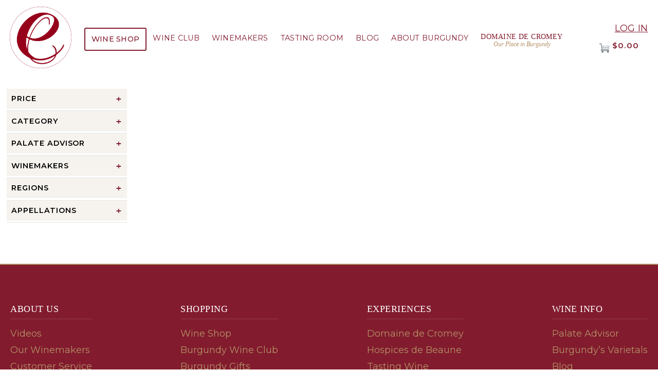

--- FILE ---
content_type: text/html; charset=UTF-8
request_url: https://www.burgundywine.com/product/Domaine-Felix-Saint-Bris--Cuvee-Sainte-Claire--2020?pageID=7A476318-C08F-2149-DCCC-E20F32112104&sortBy=DisplayOrder&maxRows=10&&productListName=Wines%20Under%20$35&position=8
body_size: 18946
content:
<!DOCTYPE html>
<html lang="en-US">
<head>
  <meta charset="UTF-8">
  <meta name="viewport" content="width=device-width, initial-scale=1">
	<link href="https://fonts.googleapis.com/css2?family=Montserrat:wght@400;500;600&display=swap" rel="stylesheet">
  <title>Product &#8211; burgundywine.com</title>
<meta name='robots' content='max-image-preview:large' />
	<style>img:is([sizes="auto" i], [sizes^="auto," i]) { contain-intrinsic-size: 3000px 1500px }</style>
	<link rel='dns-prefetch' href='//cdn.commerce7.com' />
<link rel='dns-prefetch' href='//www.googletagmanager.com' />
<link rel="alternate" type="application/rss+xml" title="burgundywine.com &raquo; Feed" href="https://www.burgundywine.com/feed/" />
<link rel="alternate" type="application/rss+xml" title="burgundywine.com &raquo; Comments Feed" href="https://www.burgundywine.com/comments/feed/" />
<script>
window._wpemojiSettings = {"baseUrl":"https:\/\/s.w.org\/images\/core\/emoji\/16.0.1\/72x72\/","ext":".png","svgUrl":"https:\/\/s.w.org\/images\/core\/emoji\/16.0.1\/svg\/","svgExt":".svg","source":{"concatemoji":"https:\/\/www.burgundywine.com\/wp-includes\/js\/wp-emoji-release.min.js?ver=6.8.3"}};
/*! This file is auto-generated */
!function(s,n){var o,i,e;function c(e){try{var t={supportTests:e,timestamp:(new Date).valueOf()};sessionStorage.setItem(o,JSON.stringify(t))}catch(e){}}function p(e,t,n){e.clearRect(0,0,e.canvas.width,e.canvas.height),e.fillText(t,0,0);var t=new Uint32Array(e.getImageData(0,0,e.canvas.width,e.canvas.height).data),a=(e.clearRect(0,0,e.canvas.width,e.canvas.height),e.fillText(n,0,0),new Uint32Array(e.getImageData(0,0,e.canvas.width,e.canvas.height).data));return t.every(function(e,t){return e===a[t]})}function u(e,t){e.clearRect(0,0,e.canvas.width,e.canvas.height),e.fillText(t,0,0);for(var n=e.getImageData(16,16,1,1),a=0;a<n.data.length;a++)if(0!==n.data[a])return!1;return!0}function f(e,t,n,a){switch(t){case"flag":return n(e,"\ud83c\udff3\ufe0f\u200d\u26a7\ufe0f","\ud83c\udff3\ufe0f\u200b\u26a7\ufe0f")?!1:!n(e,"\ud83c\udde8\ud83c\uddf6","\ud83c\udde8\u200b\ud83c\uddf6")&&!n(e,"\ud83c\udff4\udb40\udc67\udb40\udc62\udb40\udc65\udb40\udc6e\udb40\udc67\udb40\udc7f","\ud83c\udff4\u200b\udb40\udc67\u200b\udb40\udc62\u200b\udb40\udc65\u200b\udb40\udc6e\u200b\udb40\udc67\u200b\udb40\udc7f");case"emoji":return!a(e,"\ud83e\udedf")}return!1}function g(e,t,n,a){var r="undefined"!=typeof WorkerGlobalScope&&self instanceof WorkerGlobalScope?new OffscreenCanvas(300,150):s.createElement("canvas"),o=r.getContext("2d",{willReadFrequently:!0}),i=(o.textBaseline="top",o.font="600 32px Arial",{});return e.forEach(function(e){i[e]=t(o,e,n,a)}),i}function t(e){var t=s.createElement("script");t.src=e,t.defer=!0,s.head.appendChild(t)}"undefined"!=typeof Promise&&(o="wpEmojiSettingsSupports",i=["flag","emoji"],n.supports={everything:!0,everythingExceptFlag:!0},e=new Promise(function(e){s.addEventListener("DOMContentLoaded",e,{once:!0})}),new Promise(function(t){var n=function(){try{var e=JSON.parse(sessionStorage.getItem(o));if("object"==typeof e&&"number"==typeof e.timestamp&&(new Date).valueOf()<e.timestamp+604800&&"object"==typeof e.supportTests)return e.supportTests}catch(e){}return null}();if(!n){if("undefined"!=typeof Worker&&"undefined"!=typeof OffscreenCanvas&&"undefined"!=typeof URL&&URL.createObjectURL&&"undefined"!=typeof Blob)try{var e="postMessage("+g.toString()+"("+[JSON.stringify(i),f.toString(),p.toString(),u.toString()].join(",")+"));",a=new Blob([e],{type:"text/javascript"}),r=new Worker(URL.createObjectURL(a),{name:"wpTestEmojiSupports"});return void(r.onmessage=function(e){c(n=e.data),r.terminate(),t(n)})}catch(e){}c(n=g(i,f,p,u))}t(n)}).then(function(e){for(var t in e)n.supports[t]=e[t],n.supports.everything=n.supports.everything&&n.supports[t],"flag"!==t&&(n.supports.everythingExceptFlag=n.supports.everythingExceptFlag&&n.supports[t]);n.supports.everythingExceptFlag=n.supports.everythingExceptFlag&&!n.supports.flag,n.DOMReady=!1,n.readyCallback=function(){n.DOMReady=!0}}).then(function(){return e}).then(function(){var e;n.supports.everything||(n.readyCallback(),(e=n.source||{}).concatemoji?t(e.concatemoji):e.wpemoji&&e.twemoji&&(t(e.twemoji),t(e.wpemoji)))}))}((window,document),window._wpemojiSettings);
</script>
<style id='wp-emoji-styles-inline-css'>

	img.wp-smiley, img.emoji {
		display: inline !important;
		border: none !important;
		box-shadow: none !important;
		height: 1em !important;
		width: 1em !important;
		margin: 0 0.07em !important;
		vertical-align: -0.1em !important;
		background: none !important;
		padding: 0 !important;
	}
</style>
<style id='global-styles-inline-css'>
:root{--wp--preset--aspect-ratio--square: 1;--wp--preset--aspect-ratio--4-3: 4/3;--wp--preset--aspect-ratio--3-4: 3/4;--wp--preset--aspect-ratio--3-2: 3/2;--wp--preset--aspect-ratio--2-3: 2/3;--wp--preset--aspect-ratio--16-9: 16/9;--wp--preset--aspect-ratio--9-16: 9/16;--wp--preset--color--black: #000000;--wp--preset--color--cyan-bluish-gray: #abb8c3;--wp--preset--color--white: #ffffff;--wp--preset--color--pale-pink: #f78da7;--wp--preset--color--vivid-red: #cf2e2e;--wp--preset--color--luminous-vivid-orange: #ff6900;--wp--preset--color--luminous-vivid-amber: #fcb900;--wp--preset--color--light-green-cyan: #7bdcb5;--wp--preset--color--vivid-green-cyan: #00d084;--wp--preset--color--pale-cyan-blue: #8ed1fc;--wp--preset--color--vivid-cyan-blue: #0693e3;--wp--preset--color--vivid-purple: #9b51e0;--wp--preset--gradient--vivid-cyan-blue-to-vivid-purple: linear-gradient(135deg,rgba(6,147,227,1) 0%,rgb(155,81,224) 100%);--wp--preset--gradient--light-green-cyan-to-vivid-green-cyan: linear-gradient(135deg,rgb(122,220,180) 0%,rgb(0,208,130) 100%);--wp--preset--gradient--luminous-vivid-amber-to-luminous-vivid-orange: linear-gradient(135deg,rgba(252,185,0,1) 0%,rgba(255,105,0,1) 100%);--wp--preset--gradient--luminous-vivid-orange-to-vivid-red: linear-gradient(135deg,rgba(255,105,0,1) 0%,rgb(207,46,46) 100%);--wp--preset--gradient--very-light-gray-to-cyan-bluish-gray: linear-gradient(135deg,rgb(238,238,238) 0%,rgb(169,184,195) 100%);--wp--preset--gradient--cool-to-warm-spectrum: linear-gradient(135deg,rgb(74,234,220) 0%,rgb(151,120,209) 20%,rgb(207,42,186) 40%,rgb(238,44,130) 60%,rgb(251,105,98) 80%,rgb(254,248,76) 100%);--wp--preset--gradient--blush-light-purple: linear-gradient(135deg,rgb(255,206,236) 0%,rgb(152,150,240) 100%);--wp--preset--gradient--blush-bordeaux: linear-gradient(135deg,rgb(254,205,165) 0%,rgb(254,45,45) 50%,rgb(107,0,62) 100%);--wp--preset--gradient--luminous-dusk: linear-gradient(135deg,rgb(255,203,112) 0%,rgb(199,81,192) 50%,rgb(65,88,208) 100%);--wp--preset--gradient--pale-ocean: linear-gradient(135deg,rgb(255,245,203) 0%,rgb(182,227,212) 50%,rgb(51,167,181) 100%);--wp--preset--gradient--electric-grass: linear-gradient(135deg,rgb(202,248,128) 0%,rgb(113,206,126) 100%);--wp--preset--gradient--midnight: linear-gradient(135deg,rgb(2,3,129) 0%,rgb(40,116,252) 100%);--wp--preset--font-size--small: 13px;--wp--preset--font-size--medium: 20px;--wp--preset--font-size--large: 36px;--wp--preset--font-size--x-large: 42px;--wp--preset--spacing--20: 0.44rem;--wp--preset--spacing--30: 0.67rem;--wp--preset--spacing--40: 1rem;--wp--preset--spacing--50: 1.5rem;--wp--preset--spacing--60: 2.25rem;--wp--preset--spacing--70: 3.38rem;--wp--preset--spacing--80: 5.06rem;--wp--preset--shadow--natural: 6px 6px 9px rgba(0, 0, 0, 0.2);--wp--preset--shadow--deep: 12px 12px 50px rgba(0, 0, 0, 0.4);--wp--preset--shadow--sharp: 6px 6px 0px rgba(0, 0, 0, 0.2);--wp--preset--shadow--outlined: 6px 6px 0px -3px rgba(255, 255, 255, 1), 6px 6px rgba(0, 0, 0, 1);--wp--preset--shadow--crisp: 6px 6px 0px rgba(0, 0, 0, 1);}:root { --wp--style--global--content-size: 800px;--wp--style--global--wide-size: 1200px; }:where(body) { margin: 0; }.wp-site-blocks > .alignleft { float: left; margin-right: 2em; }.wp-site-blocks > .alignright { float: right; margin-left: 2em; }.wp-site-blocks > .aligncenter { justify-content: center; margin-left: auto; margin-right: auto; }:where(.wp-site-blocks) > * { margin-block-start: 24px; margin-block-end: 0; }:where(.wp-site-blocks) > :first-child { margin-block-start: 0; }:where(.wp-site-blocks) > :last-child { margin-block-end: 0; }:root { --wp--style--block-gap: 24px; }:root :where(.is-layout-flow) > :first-child{margin-block-start: 0;}:root :where(.is-layout-flow) > :last-child{margin-block-end: 0;}:root :where(.is-layout-flow) > *{margin-block-start: 24px;margin-block-end: 0;}:root :where(.is-layout-constrained) > :first-child{margin-block-start: 0;}:root :where(.is-layout-constrained) > :last-child{margin-block-end: 0;}:root :where(.is-layout-constrained) > *{margin-block-start: 24px;margin-block-end: 0;}:root :where(.is-layout-flex){gap: 24px;}:root :where(.is-layout-grid){gap: 24px;}.is-layout-flow > .alignleft{float: left;margin-inline-start: 0;margin-inline-end: 2em;}.is-layout-flow > .alignright{float: right;margin-inline-start: 2em;margin-inline-end: 0;}.is-layout-flow > .aligncenter{margin-left: auto !important;margin-right: auto !important;}.is-layout-constrained > .alignleft{float: left;margin-inline-start: 0;margin-inline-end: 2em;}.is-layout-constrained > .alignright{float: right;margin-inline-start: 2em;margin-inline-end: 0;}.is-layout-constrained > .aligncenter{margin-left: auto !important;margin-right: auto !important;}.is-layout-constrained > :where(:not(.alignleft):not(.alignright):not(.alignfull)){max-width: var(--wp--style--global--content-size);margin-left: auto !important;margin-right: auto !important;}.is-layout-constrained > .alignwide{max-width: var(--wp--style--global--wide-size);}body .is-layout-flex{display: flex;}.is-layout-flex{flex-wrap: wrap;align-items: center;}.is-layout-flex > :is(*, div){margin: 0;}body .is-layout-grid{display: grid;}.is-layout-grid > :is(*, div){margin: 0;}body{padding-top: 0px;padding-right: 0px;padding-bottom: 0px;padding-left: 0px;}a:where(:not(.wp-element-button)){text-decoration: underline;}:root :where(.wp-element-button, .wp-block-button__link){background-color: #32373c;border-width: 0;color: #fff;font-family: inherit;font-size: inherit;line-height: inherit;padding: calc(0.667em + 2px) calc(1.333em + 2px);text-decoration: none;}.has-black-color{color: var(--wp--preset--color--black) !important;}.has-cyan-bluish-gray-color{color: var(--wp--preset--color--cyan-bluish-gray) !important;}.has-white-color{color: var(--wp--preset--color--white) !important;}.has-pale-pink-color{color: var(--wp--preset--color--pale-pink) !important;}.has-vivid-red-color{color: var(--wp--preset--color--vivid-red) !important;}.has-luminous-vivid-orange-color{color: var(--wp--preset--color--luminous-vivid-orange) !important;}.has-luminous-vivid-amber-color{color: var(--wp--preset--color--luminous-vivid-amber) !important;}.has-light-green-cyan-color{color: var(--wp--preset--color--light-green-cyan) !important;}.has-vivid-green-cyan-color{color: var(--wp--preset--color--vivid-green-cyan) !important;}.has-pale-cyan-blue-color{color: var(--wp--preset--color--pale-cyan-blue) !important;}.has-vivid-cyan-blue-color{color: var(--wp--preset--color--vivid-cyan-blue) !important;}.has-vivid-purple-color{color: var(--wp--preset--color--vivid-purple) !important;}.has-black-background-color{background-color: var(--wp--preset--color--black) !important;}.has-cyan-bluish-gray-background-color{background-color: var(--wp--preset--color--cyan-bluish-gray) !important;}.has-white-background-color{background-color: var(--wp--preset--color--white) !important;}.has-pale-pink-background-color{background-color: var(--wp--preset--color--pale-pink) !important;}.has-vivid-red-background-color{background-color: var(--wp--preset--color--vivid-red) !important;}.has-luminous-vivid-orange-background-color{background-color: var(--wp--preset--color--luminous-vivid-orange) !important;}.has-luminous-vivid-amber-background-color{background-color: var(--wp--preset--color--luminous-vivid-amber) !important;}.has-light-green-cyan-background-color{background-color: var(--wp--preset--color--light-green-cyan) !important;}.has-vivid-green-cyan-background-color{background-color: var(--wp--preset--color--vivid-green-cyan) !important;}.has-pale-cyan-blue-background-color{background-color: var(--wp--preset--color--pale-cyan-blue) !important;}.has-vivid-cyan-blue-background-color{background-color: var(--wp--preset--color--vivid-cyan-blue) !important;}.has-vivid-purple-background-color{background-color: var(--wp--preset--color--vivid-purple) !important;}.has-black-border-color{border-color: var(--wp--preset--color--black) !important;}.has-cyan-bluish-gray-border-color{border-color: var(--wp--preset--color--cyan-bluish-gray) !important;}.has-white-border-color{border-color: var(--wp--preset--color--white) !important;}.has-pale-pink-border-color{border-color: var(--wp--preset--color--pale-pink) !important;}.has-vivid-red-border-color{border-color: var(--wp--preset--color--vivid-red) !important;}.has-luminous-vivid-orange-border-color{border-color: var(--wp--preset--color--luminous-vivid-orange) !important;}.has-luminous-vivid-amber-border-color{border-color: var(--wp--preset--color--luminous-vivid-amber) !important;}.has-light-green-cyan-border-color{border-color: var(--wp--preset--color--light-green-cyan) !important;}.has-vivid-green-cyan-border-color{border-color: var(--wp--preset--color--vivid-green-cyan) !important;}.has-pale-cyan-blue-border-color{border-color: var(--wp--preset--color--pale-cyan-blue) !important;}.has-vivid-cyan-blue-border-color{border-color: var(--wp--preset--color--vivid-cyan-blue) !important;}.has-vivid-purple-border-color{border-color: var(--wp--preset--color--vivid-purple) !important;}.has-vivid-cyan-blue-to-vivid-purple-gradient-background{background: var(--wp--preset--gradient--vivid-cyan-blue-to-vivid-purple) !important;}.has-light-green-cyan-to-vivid-green-cyan-gradient-background{background: var(--wp--preset--gradient--light-green-cyan-to-vivid-green-cyan) !important;}.has-luminous-vivid-amber-to-luminous-vivid-orange-gradient-background{background: var(--wp--preset--gradient--luminous-vivid-amber-to-luminous-vivid-orange) !important;}.has-luminous-vivid-orange-to-vivid-red-gradient-background{background: var(--wp--preset--gradient--luminous-vivid-orange-to-vivid-red) !important;}.has-very-light-gray-to-cyan-bluish-gray-gradient-background{background: var(--wp--preset--gradient--very-light-gray-to-cyan-bluish-gray) !important;}.has-cool-to-warm-spectrum-gradient-background{background: var(--wp--preset--gradient--cool-to-warm-spectrum) !important;}.has-blush-light-purple-gradient-background{background: var(--wp--preset--gradient--blush-light-purple) !important;}.has-blush-bordeaux-gradient-background{background: var(--wp--preset--gradient--blush-bordeaux) !important;}.has-luminous-dusk-gradient-background{background: var(--wp--preset--gradient--luminous-dusk) !important;}.has-pale-ocean-gradient-background{background: var(--wp--preset--gradient--pale-ocean) !important;}.has-electric-grass-gradient-background{background: var(--wp--preset--gradient--electric-grass) !important;}.has-midnight-gradient-background{background: var(--wp--preset--gradient--midnight) !important;}.has-small-font-size{font-size: var(--wp--preset--font-size--small) !important;}.has-medium-font-size{font-size: var(--wp--preset--font-size--medium) !important;}.has-large-font-size{font-size: var(--wp--preset--font-size--large) !important;}.has-x-large-font-size{font-size: var(--wp--preset--font-size--x-large) !important;}
:root :where(.wp-block-pullquote){font-size: 1.5em;line-height: 1.6;}
</style>
<link rel='stylesheet' id='gorilion-child-style-css' href='https://www.burgundywine.com/wp-content/themes/hello-theme-child/style.css?ver=1762880214' media='all' />
<link rel='stylesheet' id='elementor-frontend-css' href='https://www.burgundywine.com/wp-content/plugins/elementor/assets/css/frontend.min.css?ver=3.32.5' media='all' />
<link rel='stylesheet' id='widget-image-css' href='https://www.burgundywine.com/wp-content/plugins/elementor/assets/css/widget-image.min.css?ver=3.32.5' media='all' />
<link rel='stylesheet' id='widget-nav-menu-css' href='https://www.burgundywine.com/wp-content/plugins/elementor-pro/assets/css/widget-nav-menu.min.css?ver=3.32.3' media='all' />
<link rel='stylesheet' id='widget-heading-css' href='https://www.burgundywine.com/wp-content/plugins/elementor/assets/css/widget-heading.min.css?ver=3.32.5' media='all' />
<link rel='stylesheet' id='widget-social-icons-css' href='https://www.burgundywine.com/wp-content/plugins/elementor/assets/css/widget-social-icons.min.css?ver=3.32.5' media='all' />
<link rel='stylesheet' id='e-apple-webkit-css' href='https://www.burgundywine.com/wp-content/plugins/elementor/assets/css/conditionals/apple-webkit.min.css?ver=3.32.5' media='all' />
<link rel='stylesheet' id='elementor-icons-css' href='https://www.burgundywine.com/wp-content/plugins/elementor/assets/lib/eicons/css/elementor-icons.min.css?ver=5.44.0' media='all' />
<link rel='stylesheet' id='elementor-post-40-css' href='https://www.burgundywine.com/wp-content/uploads/elementor/css/post-40.css?ver=1762809199' media='all' />
<link rel='stylesheet' id='elementor-post-30-css' href='https://www.burgundywine.com/wp-content/uploads/elementor/css/post-30.css?ver=1762809274' media='all' />
<link rel='stylesheet' id='elementor-post-41-css' href='https://www.burgundywine.com/wp-content/uploads/elementor/css/post-41.css?ver=1762809199' media='all' />
<link rel='stylesheet' id='c7-css' href='https://cdn.commerce7.com/v2/commerce7.css?ver=6.8.3' media='all' />
<link rel='stylesheet' id='childstyle-css' href='https://www.burgundywine.com/wp-content/themes/hello-theme-child/style.css?ver=6.8.3' media='all' />
<link rel='stylesheet' id='gorilion-css' href='https://www.burgundywine.com/wp-content/themes/hello-theme-child/standardgorilion.css?ver=6.8.3' media='all' />
<link rel='stylesheet' id='elementor-gf-local-questrial-css' href='https://www.burgundywine.com/wp-content/uploads/elementor/google-fonts/css/questrial.css?ver=1742473351' media='all' />
<link rel='stylesheet' id='elementor-gf-local-worksans-css' href='https://www.burgundywine.com/wp-content/uploads/elementor/google-fonts/css/worksans.css?ver=1742473355' media='all' />
<link rel='stylesheet' id='elementor-gf-local-roboto-css' href='https://www.burgundywine.com/wp-content/uploads/elementor/google-fonts/css/roboto.css?ver=1753979067' media='all' />
<link rel='stylesheet' id='elementor-gf-local-lora-css' href='https://www.burgundywine.com/wp-content/uploads/elementor/google-fonts/css/lora.css?ver=1753979119' media='all' />
<link rel='stylesheet' id='elementor-gf-local-montserrat-css' href='https://www.burgundywine.com/wp-content/uploads/elementor/google-fonts/css/montserrat.css?ver=1753979213' media='all' />
<link rel='stylesheet' id='elementor-icons-shared-0-css' href='https://www.burgundywine.com/wp-content/plugins/elementor/assets/lib/font-awesome/css/fontawesome.min.css?ver=5.15.3' media='all' />
<link rel='stylesheet' id='elementor-icons-fa-brands-css' href='https://www.burgundywine.com/wp-content/plugins/elementor/assets/lib/font-awesome/css/brands.min.css?ver=5.15.3' media='all' />
<script src="https://www.burgundywine.com/wp-includes/js/jquery/jquery.min.js?ver=3.7.1" id="jquery-core-js"></script>
<script id="jquery-core-js-after">
document.addEventListener('DOMContentLoaded',()=> {
      const toggle=document.getElementById('bw-menu-toggle');
      const nav=document.getElementById('bw-nav');
      if(toggle&&nav){
        toggle.addEventListener('click',()=>{
          const expanded=toggle.getAttribute('aria-expanded')==='true';
          toggle.setAttribute('aria-expanded',!expanded);
          nav.classList.toggle('show');
        });
        nav.querySelectorAll('.has-submenu > a').forEach(a=>{
          a.addEventListener('click',e=>{
            e.preventDefault();
            a.parentElement.classList.toggle('open');
          });
        });
      }
    });
</script>
<script src="https://www.burgundywine.com/wp-includes/js/jquery/jquery-migrate.min.js?ver=3.4.1" id="jquery-migrate-js"></script>
<link rel="https://api.w.org/" href="https://www.burgundywine.com/wp-json/" /><link rel="alternate" title="JSON" type="application/json" href="https://www.burgundywine.com/wp-json/wp/v2/pages/30" /><link rel="EditURI" type="application/rsd+xml" title="RSD" href="https://www.burgundywine.com/xmlrpc.php?rsd" />
<link rel="canonical" href="https://www.burgundywine.com/product/" />
<link rel='shortlink' href='https://www.burgundywine.com/?p=30' />
<link rel="alternate" title="oEmbed (JSON)" type="application/json+oembed" href="https://www.burgundywine.com/wp-json/oembed/1.0/embed?url=https%3A%2F%2Fwww.burgundywine.com%2Fproduct%2F" />
<link rel="alternate" title="oEmbed (XML)" type="text/xml+oembed" href="https://www.burgundywine.com/wp-json/oembed/1.0/embed?url=https%3A%2F%2Fwww.burgundywine.com%2Fproduct%2F&#038;format=xml" />
<meta name="generator" content="Site Kit by Google 1.165.0" /><style>
  .ap-grid{display:grid;grid-template-columns:repeat(auto-fill,minmax(260px,1fr));gap:24px}
  .ap-card{background:#fff;border:1px solid #eee;border-radius:16px;overflow:hidden}
  .ap-image img{display:block;width:100%;height:auto}
  .ap-body{padding:16px}
  .ap-name{margin:0 0 8px;font-size:1.1rem;line-height:1.25}
  .ap-blurb{margin:0 0 12px}
  .ap-actions .defaultBtn{display:inline-block}
</style>
<meta name="generator" content="Elementor 3.32.5; features: additional_custom_breakpoints; settings: css_print_method-external, google_font-enabled, font_display-auto">
<script>
document.addEventListener('DOMContentLoaded', () => {
  // Function to update heading and title
  const updateText = () => {
    // Update visible heading
    const heading = document.querySelector('h1, h2, .c7-heading-font-family');
    if (heading && heading.textContent.trim() === 'Forgot Password') {
      heading.textContent = 'Reset Password';
    }

    // Update browser tab title
    if (document.title.includes('Forgot Password')) {
      document.title = 'Reset Password | burgundywine.com';
    }
  };

  // Run immediately (in case it's already rendered)
  updateText();

  // Watch for injected elements (Commerce7 loads dynamically)
  const observer = new MutationObserver(() => updateText());
  observer.observe(document.body, { childList: true, subtree: true });
});
</script>

			<style>
				.e-con.e-parent:nth-of-type(n+4):not(.e-lazyloaded):not(.e-no-lazyload),
				.e-con.e-parent:nth-of-type(n+4):not(.e-lazyloaded):not(.e-no-lazyload) * {
					background-image: none !important;
				}
				@media screen and (max-height: 1024px) {
					.e-con.e-parent:nth-of-type(n+3):not(.e-lazyloaded):not(.e-no-lazyload),
					.e-con.e-parent:nth-of-type(n+3):not(.e-lazyloaded):not(.e-no-lazyload) * {
						background-image: none !important;
					}
				}
				@media screen and (max-height: 640px) {
					.e-con.e-parent:nth-of-type(n+2):not(.e-lazyloaded):not(.e-no-lazyload),
					.e-con.e-parent:nth-of-type(n+2):not(.e-lazyloaded):not(.e-no-lazyload) * {
						background-image: none !important;
					}
				}
			</style>
			<link rel="icon" href="https://www.burgundywine.com/wp-content/uploads/2025/08/EldenSelectionsFavicon32px.png" sizes="32x32" />
<link rel="icon" href="https://www.burgundywine.com/wp-content/uploads/2025/08/EldenSelectionsFavicon32px.png" sizes="192x192" />
<link rel="apple-touch-icon" href="https://www.burgundywine.com/wp-content/uploads/2025/08/EldenSelectionsFavicon32px.png" />
<meta name="msapplication-TileImage" content="https://www.burgundywine.com/wp-content/uploads/2025/08/EldenSelectionsFavicon32px.png" />
<!-- Google Tag Manager -->
<script>(function(w,d,s,l,i){w[l]=w[l]||[];w[l].push({'gtm.start':
new Date().getTime(),event:'gtm.js'});var f=d.getElementsByTagName(s)[0],
j=d.createElement(s),dl=l!='dataLayer'?'&l='+l:'';j.async=true;j.src=
'https://www.googletagmanager.com/gtm.js?id='+i+dl;f.parentNode.insertBefore(j,f);
})(window,document,'script','dataLayer','GTM-WT9G7R7R');</script>
<!-- End Google Tag Manager -->
</head>
<body class="wp-singular page-template page-template-elementor_theme page page-id-30 wp-custom-logo wp-embed-responsive wp-theme-hello-elementor wp-child-theme-hello-theme-child hello-elementor-default elementor-default elementor-kit-40 elementor-page elementor-page-30">
	<!-- Google Tag Manager (noscript) -->
<noscript><iframe src="https://www.googletagmanager.com/ns.html?id=GTM-WT9G7R7R"
height="0" width="0" style="display:none;visibility:hidden"></iframe></noscript>
<!-- End Google Tag Manager (noscript) -->
<header class="bw-header">
  <div class="bw-header-inner">
    <a href="https://www.burgundywine.com/" class="bw-logo">
      <img src="https://burgundywine.wpengine.com/wp-content/uploads/2025/01/logo@2x.png" alt="burgundywine.com logo">
    </a>
    <button id="bw-menu-toggle" aria-expanded="false" aria-controls="bw-nav">
      <span class="bw-menu-bar"></span>
      <span class="bw-menu-bar"></span>
      <span class="bw-menu-bar"></span>
    </button> 
	<nav id="bw-nav" class="bw-nav">
	  <ul id="menu" class="nav-menu">
		<li class="menu-item"><a href="/collection/shop" class="item">Wine Shop</a></li>
		<li class="menu-item has-submenu">
		  <a href="/wine-club/" class="submenu">Wine Club</a>
		  <ul class="sub-menu">
			<li><a href="/wine-club/">Burgundy Wine Clubs</a></li>
			<li><a href="/library-club/">Library Club</a></li>
			<li><a href="/collectors/">Collectors</a></li>
		  </ul>
		</li>
		<li class="menu-item"><a href="/winemakers/" class="item">Winemakers</a></li>
		<li class="menu-item has-submenu">
		  <a href="/visit/" class="submenu">Tasting Room</a>
		  <ul class="sub-menu">
			<li><a href="/tasting-wine/">Tasting Wine</a></li>
<!--			<li><a href="/collection/current-virtual-tastings">Virtual Tastings</a></li> -->
		  </ul>
		</li>
		<li class="menu-item"><a href="/blogs/" class="item">Blog</a></li>
		<li class="menu-item has-submenu">
		  <a href="/about-burgundy/" class="submenu">About Burgundy</a>
		  <ul class="sub-menu">
			<li><a href="/hospices-de-beaune/">Hospices de Beaune</a></li>
<!--			<li><a href="/cooking-recipes/">Cooking & Recipes</a></li> -->
			<li><a href="/read-a-label/">Read A Label</a></li>
<!--			<li><a href="/the-regions/">The Regions</a></li> -->
			<li><a href="/appellations/">Appellations</a></li>
<!--			<li><a href="/geology/">Geology</a></li> -->
<!--			<li><a href="/videos/">Videos</a></li> -->
<!--			<li><a href="/about-us/">About Us</a></li> -->
<!--			<li><a href="/media/">Media</a></li> -->
		  </ul>
		</li>
		<li class="menu-item menu-item-cromey">
		  <a href="https://www.domainedecromey.com" class="cromey-link">
			<span class="top">Domaine de Cromey</span><br>
			<span class="bottom">Our Place in Burgundy</span>
		  </a>
		</li>
	  </ul>
	</nav>
	<div class="bw-header-actions">
	  <a href="/profile/login" class="bw-login-link">Log In</a>
		<div class="bw-cart-widget">
		  <button id="bw-cart-toggle" aria-label="Cart">
			<img src="/wp-content/uploads/shopping-cart-wine-icon_empty.svg" class="bw-cart-icon empty" alt="Empty cart">
			<img src="/wp-content/uploads/shopping-cart-wine-icon.svg" class="bw-cart-icon filled" alt="Cart with items">
			<span class="bw-cart-total">$0.00</span>
		  </button>
		</div>
	</div>
  </div>
</header>
	
<div id="bw-cart-modal" class="hidden">
  <div class="bw-cart-modal-content">
    <div class="bw-cart-items"></div>
    <div class="bw-cart-summary">
      <div class="subtotal"><span>Subtotal:</span> <span class="bw-cart-subtotal-value">$0.00</span></div>
      <div class="bw-cart-actions">
        <button class="continue-shopping">Continue Shopping</button>
        <a href="/cart" class="checkout">Checkout</a>
      </div>
    </div>
  </div>
</div>

<main id="content" class="site-main post-30 page type-page status-publish hentry">

	
	<div class="page-content">
				<div data-elementor-type="wp-page" data-elementor-id="30" class="elementor elementor-30" data-elementor-post-type="page">
				<div class="elementor-element elementor-element-3635207 e-flex e-con-boxed e-con e-parent" data-id="3635207" data-element_type="container">
					<div class="e-con-inner">
				<div class="elementor-element elementor-element-29d496b elementor-widget elementor-widget-html" data-id="29d496b" data-element_type="widget" data-widget_type="html.default">
				<div class="elementor-widget-container">
					<div id="c7-content"></div>				</div>
				</div>
					</div>
				</div>
				</div>
		
		
			</div>

	
</main>

	<footer id="site-footer">
  <div class="footerWrapper">

    <div class="footerColumns">
      <div class="footerCol">
        <h4>ABOUT US</h4>
        <ul>
          <li><a href="https://www.youtube.com/@burgundywine">Videos</a></li>
          <li><a href="/winemakers/">Our Winemakers</a></li>
          <li><a href="/customer-service/">Customer Service</a></li>
        </ul>
      </div>

      <div class="footerCol">
        <h4>SHOPPING</h4>
        <ul>
          <li><a href="/collection/shop">Wine Shop</a></li>
          <li><a href="/wine-club/">Burgundy Wine Club</a></li>
          <li><a href="/collection/burgundy-wine-gifts/">Burgundy Gifts</a></li>
          <li><a href="/library-club/">Library Club</a></li>
          <li><a href="/contact/">Contact Us</a></li>
        </ul>
      </div>

      <div class="footerCol">
        <h4>EXPERIENCES</h4>
        <ul>
          <li><a href="https://www.domainedecromey.com/">Domaine de Cromey</a></li>
          <li><a href="/hospices-de-beaune/">Hospices de Beaune</a></li>
          <li><a href="/tasting-wine/">Tasting Wine</a></li>
          <li><a href="/cooking-recipes/">Cooking & Recipes</a></li>
        </ul>
      </div>

      <div class="footerCol">
        <h4>WINE INFO</h4>
        <ul>
          <li><a href="/palate-advisor/">Palate Advisor</a></li>
          <li><a href="/burgundys-varietals/">Burgundy’s Varietals</a></li>
          <li><a href="/blogs/">Blog</a></li>
        </ul>
      </div>
    </div>

    <div class="footerBottom">
      <div class="footerSocial">
        <ul>
          <li><a href="https://www.youtube.com/@burgundywine" target="_blank"><i class="icon-youtube"></i></a></li>
          <li><a href="https://www.instagram.com/burgundywine" target="_blank"><i class="icon-instagram"></i></a></li>
          <li><a href="https://twitter.com/burgundywine" target="_blank"><i class="icon-twitter"></i></a></li>
          <li><a href="https://facebook.com/burgundywine" target="_blank"><i class="icon-facebook"></i></a></li>
        </ul>
      </div>

      <div class="footerContact">
        <p>© 2025 burgundywine.com</p>
        <p>Wine Recommendations &amp; Customer Support</p>
        <p><a href="tel:8553151761">(855) 315-1761</a></p>
        <p><a href="mailto:info@burgundywine.com">info@burgundywine.com</a></p>
        <p><a href="/terms-and-conditions/">Terms and Conditions</a></p>
        <p><a href="/return-policy/">Return Policy</a></p>
        <p><a href="/privacy-policy/">Privacy Policy</a></p>
      </div>
    </div>

  </div>
</footer>

<div id="c7-cart" style="display:none;"></div>

<script>
document.addEventListener('DOMContentLoaded', () => {
  const receipt = document.querySelector('[data-c7-order-receipt-json]');
  if (!receipt) return;
  try {
    const order = JSON.parse(receipt.getAttribute('data-c7-order-receipt-json'));
    if (!order || !order.orderNumber) return;

    const items = (order.items || []).map((item, index) => ({
      item_name: item.productTitle || item.title || '',
      item_id: item.productSku || item.sku || '',
      price: item.price || 0,
      quantity: item.quantity || 1,
      item_brand: item.vendorName || '',
      item_category: item.appellationName || '',
      index: index + 1
    }));

    window.dataLayer = window.dataLayer || [];
    dataLayer.push({
      event: 'purchase',
      transaction_id: order.orderNumber,
      value: order.total,
      tax: order.taxTotal || 0,
      shipping: order.shippingTotal || 0,
      currency: order.currency || 'USD',
      coupon: order.discountCode || '',
      items
    });
  } catch (e) {
    console.error('GA4 receipt parse error', e);
  }
});
</script>

<script type="speculationrules">
{"prefetch":[{"source":"document","where":{"and":[{"href_matches":"\/*"},{"not":{"href_matches":["\/wp-*.php","\/wp-admin\/*","\/wp-content\/uploads\/*","\/wp-content\/*","\/wp-content\/plugins\/*","\/wp-content\/themes\/hello-theme-child\/*","\/wp-content\/themes\/hello-elementor\/*","\/*\\?(.+)"]}},{"not":{"selector_matches":"a[rel~=\"nofollow\"]"}},{"not":{"selector_matches":".no-prefetch, .no-prefetch a"}}]},"eagerness":"conservative"}]}
</script>
<script type="text/javascript" src="https://cdn.commerce7.com/v2/commerce7.js" id="c7-javascript" data-tenant="burgundywine-com"></script>
  <script>
  (function () {
    const SELECTOR = '.c7-product__variant__price__title';
    const MARK = 'data-ml-patched';
    function patch(root = document) {
      const nodes = root.querySelectorAll(SELECTOR);
      nodes.forEach(el => {
        if (el.hasAttribute(MARK)) return;
        const text = (el.textContent || '').trim();
        if (text === '750') {
          el.textContent = '750ml';
          el.setAttribute(MARK, '1');
        }
      });
    }
    document.addEventListener('DOMContentLoaded', () => patch());
    window.addEventListener('load', () => patch());
    document.addEventListener('c7:ready', () => patch());
    document.addEventListener('c7:render-complete', () => patch());
    document.addEventListener('c7:route-change', () => setTimeout(patch, 0));
    const mo = new MutationObserver(mutations => {
      for (const m of mutations) {
        if (m.addedNodes && m.addedNodes.length) {
          patch();
          break;
        }
      }
    });
    mo.observe(document.body, { childList: true, subtree: true });
  })();
  </script>
  			<script>
				const lazyloadRunObserver = () => {
					const lazyloadBackgrounds = document.querySelectorAll( `.e-con.e-parent:not(.e-lazyloaded)` );
					const lazyloadBackgroundObserver = new IntersectionObserver( ( entries ) => {
						entries.forEach( ( entry ) => {
							if ( entry.isIntersecting ) {
								let lazyloadBackground = entry.target;
								if( lazyloadBackground ) {
									lazyloadBackground.classList.add( 'e-lazyloaded' );
								}
								lazyloadBackgroundObserver.unobserve( entry.target );
							}
						});
					}, { rootMargin: '200px 0px 200px 0px' } );
					lazyloadBackgrounds.forEach( ( lazyloadBackground ) => {
						lazyloadBackgroundObserver.observe( lazyloadBackground );
					} );
				};
				const events = [
					'DOMContentLoaded',
					'elementor/lazyload/observe',
				];
				events.forEach( ( event ) => {
					document.addEventListener( event, lazyloadRunObserver );
				} );
			</script>
			<script src="https://www.burgundywine.com/wp-content/plugins/elementor/assets/js/webpack.runtime.min.js?ver=3.32.5" id="elementor-webpack-runtime-js"></script>
<script src="https://www.burgundywine.com/wp-content/plugins/elementor/assets/js/frontend-modules.min.js?ver=3.32.5" id="elementor-frontend-modules-js"></script>
<script src="https://www.burgundywine.com/wp-includes/js/jquery/ui/core.min.js?ver=1.13.3" id="jquery-ui-core-js"></script>
<script id="elementor-frontend-js-before">
var elementorFrontendConfig = {"environmentMode":{"edit":false,"wpPreview":false,"isScriptDebug":false},"i18n":{"shareOnFacebook":"Share on Facebook","shareOnTwitter":"Share on Twitter","pinIt":"Pin it","download":"Download","downloadImage":"Download image","fullscreen":"Fullscreen","zoom":"Zoom","share":"Share","playVideo":"Play Video","previous":"Previous","next":"Next","close":"Close","a11yCarouselPrevSlideMessage":"Previous slide","a11yCarouselNextSlideMessage":"Next slide","a11yCarouselFirstSlideMessage":"This is the first slide","a11yCarouselLastSlideMessage":"This is the last slide","a11yCarouselPaginationBulletMessage":"Go to slide"},"is_rtl":false,"breakpoints":{"xs":0,"sm":480,"md":768,"lg":1025,"xl":1440,"xxl":1600},"responsive":{"breakpoints":{"mobile":{"label":"Mobile Portrait","value":767,"default_value":767,"direction":"max","is_enabled":true},"mobile_extra":{"label":"Mobile Landscape","value":880,"default_value":880,"direction":"max","is_enabled":false},"tablet":{"label":"Tablet Portrait","value":1024,"default_value":1024,"direction":"max","is_enabled":true},"tablet_extra":{"label":"Tablet Landscape","value":1200,"default_value":1200,"direction":"max","is_enabled":false},"laptop":{"label":"Laptop","value":1366,"default_value":1366,"direction":"max","is_enabled":false},"widescreen":{"label":"Widescreen","value":2400,"default_value":2400,"direction":"min","is_enabled":false}},
"hasCustomBreakpoints":false},"version":"3.32.5","is_static":false,"experimentalFeatures":{"additional_custom_breakpoints":true,"container":true,"theme_builder_v2":true,"hello-theme-header-footer":true,"nested-elements":true,"home_screen":true,"global_classes_should_enforce_capabilities":true,"e_variables":true,"cloud-library":true,"e_opt_in_v4_page":true,"import-export-customization":true,"mega-menu":true,"e_pro_variables":true},"urls":{"assets":"https:\/\/www.burgundywine.com\/wp-content\/plugins\/elementor\/assets\/","ajaxurl":"https:\/\/www.burgundywine.com\/wp-admin\/admin-ajax.php","uploadUrl":"https:\/\/www.burgundywine.com\/wp-content\/uploads"},"nonces":{"floatingButtonsClickTracking":"1f79178d43"},"swiperClass":"swiper","settings":{"page":[],"editorPreferences":[]},"kit":{"body_background_background":"classic","active_breakpoints":["viewport_mobile","viewport_tablet"],"global_image_lightbox":"yes","lightbox_enable_counter":"yes","lightbox_enable_fullscreen":"yes","lightbox_enable_zoom":"yes","lightbox_enable_share":"yes","lightbox_title_src":"title","lightbox_description_src":"description"},"post":{"id":30,"title":"Product%20%E2%80%93%20burgundywine.com","excerpt":"","featuredImage":false}};
</script>
<script src="https://www.burgundywine.com/wp-content/plugins/elementor/assets/js/frontend.min.js?ver=3.32.5" id="elementor-frontend-js"></script>
<script src="https://www.burgundywine.com/wp-content/plugins/elementor-pro/assets/lib/smartmenus/jquery.smartmenus.min.js?ver=1.2.1" id="smartmenus-js"></script>
<script src="https://www.burgundywine.com/wp-content/plugins/elementor-pro/assets/js/webpack-pro.runtime.min.js?ver=3.32.3" id="elementor-pro-webpack-runtime-js"></script>
<script src="https://www.burgundywine.com/wp-includes/js/dist/hooks.min.js?ver=4d63a3d491d11ffd8ac6" id="wp-hooks-js"></script>
<script src="https://www.burgundywine.com/wp-includes/js/dist/i18n.min.js?ver=5e580eb46a90c2b997e6" id="wp-i18n-js"></script>
<script id="wp-i18n-js-after">
wp.i18n.setLocaleData( { 'text direction\u0004ltr': [ 'ltr' ] } );
</script>
<script id="elementor-pro-frontend-js-before">
var ElementorProFrontendConfig = {"ajaxurl":"https:\/\/www.burgundywine.com\/wp-admin\/admin-ajax.php","nonce":"48620d003e","urls":{"assets":"https:\/\/www.burgundywine.com\/wp-content\/plugins\/elementor-pro\/assets\/","rest":"https:\/\/www.burgundywine.com\/wp-json\/"},"settings":{"lazy_load_background_images":true},"popup":{"hasPopUps":true},"shareButtonsNetworks":{"facebook":{"title":"Facebook","has_counter":true},"twitter":{"title":"Twitter"},"linkedin":{"title":"LinkedIn","has_counter":true},"pinterest":{"title":"Pinterest","has_counter":true},"reddit":{"title":"Reddit","has_counter":true},"vk":{"title":"VK","has_counter":true},"odnoklassniki":{"title":"OK","has_counter":true},"tumblr":{"title":"Tumblr"},"digg":{"title":"Digg"},"skype":{"title":"Skype"},"stumbleupon":{"title":"StumbleUpon","has_counter":true},"mix":{"title":"Mix"},"telegram":{"title":"Telegram"},"pocket":{"title":"Pocket","has_counter":true},"xing":{"title":"XING","has_counter":true},"whatsapp":{"title":"WhatsApp"},"email":{"title":"Email"},"print":{"title":"Print"},"x-twitter":{"title":"X"},"threads":{"title":"Threads"}},
"facebook_sdk":{"lang":"en_US","app_id":""},"lottie":{"defaultAnimationUrl":"https:\/\/www.burgundywine.com\/wp-content\/plugins\/elementor-pro\/modules\/lottie\/assets\/animations\/default.json"}};
</script>
<script src="https://www.burgundywine.com/wp-content/plugins/elementor-pro/assets/js/frontend.min.js?ver=3.32.3" id="elementor-pro-frontend-js"></script>
<script src="https://www.burgundywine.com/wp-content/plugins/elementor-pro/assets/js/elements-handlers.min.js?ver=3.32.3" id="pro-elements-handlers-js"></script>
<script>
document.addEventListener("DOMContentLoaded", function () {
  const wrappers = document.querySelectorAll(".custom-carousel-wrapper");

  wrappers.forEach(wrapper => {
    const collection = wrapper.querySelector(".c7-product-collection");
    if (!collection) return;
    const speed = parseFloat(wrapper.dataset.speed || "0.3");
    let built = false;

    // === Wait for products to appear (handles async Commerce7 injection) ===
    function whenProductsReady(cb) {
      const have = () => collection.querySelectorAll(".c7-product").length >= 2;
      if (have()) return cb();

      const obs = new MutationObserver(() => {
        if (have()) { obs.disconnect(); cb(); }
      });
      obs.observe(collection, { childList: true, subtree: true });

      // Safety: force-check after 6 s
      setTimeout(() => { obs.disconnect(); if (!built && have()) cb(); }, 6000);
    }

    // === Carousel builder (your original logic, untouched) ===
    function buildCarousel() {
      if (built || collection.querySelector(".scroll-track")) return;
      const items = Array.from(collection.querySelectorAll(".c7-product"));
      if (items.length < 2) { setTimeout(buildCarousel, 300); return; }

      collection.innerHTML = "";
      const track = document.createElement("div");
      track.className = "scroll-track";
      Object.assign(track.style, {
        display: "flex",
        gap: "30px",
        willChange: "transform",
        transform: "translateX(0px)",
        overflow: "hidden"
      });

      const cloneCount = Math.min(items.length, 12);
      const clones = items.slice(0, cloneCount);
      clones.forEach(el => track.appendChild(el));
      clones.forEach(el => track.appendChild(el.cloneNode(true)));

      collection.appendChild(track);
      collection.classList.add("cloned");
      built = true;

      if (typeof bindPageLoaderLinks === "function") bindPageLoaderLinks();

      // ---- State -----------------------------------------------------------
      let posX = 0;
      let raf = null;
      let inertiaRaf = null;
      let isTouching = false;
      let isDragging = false;
      let lastX = 0;
      let lastTime = 0;
      let velocity = 0;
      const decel = 0.92;
      const velMin = 0.1;
      const pauseReasons = new Set();

      const pause = r => r && pauseReasons.add(r);
      const resume = r => r && pauseReasons.delete(r);
      const isPaused = () => pauseReasons.size > 0;

      function loop() {
        if (!isPaused()) {
          posX -= speed;
          const half = track.scrollWidth / 2;
          if (Math.abs(posX) >= half) posX = 0;
          track.style.transform = `translateX(${posX}px)`;
        }
        raf = requestAnimationFrame(loop);
      }
      raf = requestAnimationFrame(loop);

      function stopInertia() {
        if (inertiaRaf) cancelAnimationFrame(inertiaRaf);
        inertiaRaf = null;
      }

      function startInertia() {
        stopInertia();
        function step() {
          if (Math.abs(velocity) <= velMin) {
            resume('drag');
            const t = getComputedStyle(track).transform;
            if (t && t !== 'none' && 'WebKitCSSMatrix' in window) {
              const m = new WebKitCSSMatrix(t);
              posX = m.m41;
            }
            return;
          }
          posX += velocity;
          const half = track.scrollWidth / 2;
          if (posX <= -half) posX += half;
          else if (posX >= 0) posX -= half;
          track.style.transform = `translateX(${posX}px)`;
          velocity *= decel;
          inertiaRaf = requestAnimationFrame(step);
        }
        inertiaRaf = requestAnimationFrame(step);
      }

      // ---- Touch (mobile)
      track.addEventListener('touchstart', (e) => {
        stopInertia(); pause('drag');
        isTouching = true;
        lastX = e.touches[0].clientX;
        lastTime = Date.now();
        velocity = 0;
      }, {passive: true});

      track.addEventListener('touchmove', (e) => {
        if (!isTouching) return;
        const x = e.touches[0].clientX;
        const now = Date.now();
        const dx = x - lastX;
        const dt = now - lastTime || 16;
        posX += dx;
        const half = track.scrollWidth / 2;
        if (posX <= -half) posX += half;
        else if (posX >= 0) posX -= half;
        track.style.transform = `translateX(${posX}px)`;
        velocity = (dx / dt) * 16;
        lastX = x;
        lastTime = now;
      }, {passive: false});

      track.addEventListener('touchend', () => {
        isTouching = false;
        startInertia();
      }, {passive: true});

      // ---- Mouse (desktop)
      track.addEventListener('mousedown', (e) => {
        if (e.target.closest('a,button,input')) return;
        stopInertia(); pause('drag');
        isDragging = true;
        lastX = e.clientX;
        lastTime = Date.now();
        velocity = 0;
        document.body.style.userSelect = 'none';
        track.classList.add('dragging');
      });

      window.addEventListener('mousemove', (e) => {
        if (!isDragging) return;
        const x = e.clientX;
        const now = Date.now();
        const dx = x - lastX;
        const dt = now - lastTime || 16;
        posX += dx;
        const half = track.scrollWidth / 2;
        if (posX <= -half) posX += half;
        else if (posX >= 0) posX -= half;
        track.style.transform = `translateX(${posX}px)`;
        velocity = (dx / dt) * 16;
        lastX = x;
        lastTime = now;
      });

      window.addEventListener('mouseup', () => {
        if (!isDragging) return;
        isDragging = false;
        document.body.style.userSelect = '';
        track.classList.remove('dragging');
        startInertia();
      });

      wireQuantityInputs(wrapper, pause, resume);
    }

    // Start observing and build when ready
    whenProductsReady(buildCarousel);
  });

  // ---- Quantity input handlers (unchanged) ----
  function wireQuantityInputs(wrapper, pause, resume) {
    const qtyInputs = wrapper.querySelectorAll('input[name="quantity"], input[id^="c7-quantity-"]');
    qtyInputs.forEach(input => {
      ['pointerdown','mousedown','touchstart','click'].forEach(ev =>
        input.addEventListener(ev, e => e.stopPropagation(), {passive: true})
      );
      input.addEventListener('focus', () => pause('input'));
      input.addEventListener('blur',  () => resume('input'));
      input.addEventListener('pointerdown', () => pause('input'));
      input.addEventListener('pointerup',   () => {
        if (document.activeElement !== input) resume('input');
      });
    });

    wrapper.addEventListener('pointerdown', (e) => {
      if (!e.target.closest('input')) resume('input');
    });
  }
});

</script>

<script>
const loaderGifUrl = "https://www.burgundywine.com/wp-content/uploads/2025/01/wine_glass_filling_with_red_burgundy_wine.gif";

function bindPageLoaderLinks() {
    document.querySelectorAll('a').forEach(function (link) {
        if (link.hostname === window.location.hostname && !link.dataset.loaderBound) {
            link.dataset.loaderBound = "true"; // Prevent duplicate bindings
            link.addEventListener('click', function (event) {
                const href = this.href;

                if (href.includes('#')) return; // Allow anchor links

                event.preventDefault();
                const loader = document.getElementById("page-loader");
                if (loader) {
                    loader.style.visibility = "visible";
                    loader.style.opacity = "1";
                }
                window.location.href = href;
            });
        }
    });
}

document.addEventListener("DOMContentLoaded", function () {
    // Insert loader
    let loader = document.getElementById("page-loader");
    if (!loader) {
        loader = document.createElement("div");
        loader.id = "page-loader";
        loader.innerHTML = `<img src="${loaderGifUrl}" alt="Loading...">`;
        loader.style.position = "fixed";
        loader.style.top = "0";
        loader.style.left = "0";
        loader.style.width = "100%";
        loader.style.height = "100%";
        loader.style.backgroundColor = "rgba(255, 255, 255, 0.9)";
        loader.style.display = "flex";
        loader.style.justifyContent = "center";
        loader.style.alignItems = "center";
        loader.style.zIndex = "9999";
        loader.style.visibility = "hidden";
        loader.style.opacity = "0";
        loader.style.transition = "opacity 0.7s ease";
        document.body.appendChild(loader);
    }

    bindPageLoaderLinks(); // Initial bind
});

// On pageshow (back button or restore from cache)
window.addEventListener('pageshow', function () {
    const loader = document.getElementById("page-loader");
    if (loader) {
        loader.style.transition = "opacity 0.3s ease-in";
        loader.style.opacity = "0";
        setTimeout(() => loader.style.visibility = "hidden", 300);
    }

    bindPageLoaderLinks(); // Rebind in case content changed
});
</script>

<script>
(() => {
  // -------- CONFIG --------
  const SIDEBAR_ID = 'bw-shop-sidebar';
  const NAV_ROOT_ID = 'bw-shop-nav';
  const OPEN_STATE_KEY = 'bwSidebarOpen';      // persist multi-open sections
  const TARGET_ATTR = 'data-products-target';  // which container to replace in-place

  // -------- DATA --------
  const DATA = {
    price: [
      { label:'Everyday Burgundy', href:'/collection/everyday-burgundy' },
      { label:'Bourgogne & Village', href:'/collection/bourgogne-and-village' },
      { label:'Premier Cru', href:'/collection/premier-cru' },
      { label:'Grand Cru', href:'/collection/grand-cru' },
      { label:'Hospices', href:'/collection/hospices-de-beaune' }
    ],
    category: [
      { label:'Red Burgundy', href:'/collection/red-burgundy' },
      { label:'White Burgundy', href:'/collection/white-burgundy' },
      { label:'Rosé', href:'/collection/rose' },
      { label:'Sparkling', href:'/collection/sparkling' },
      { label:'Collectibles', href:'/collection/collectibles' },
      { label:'Biodynamic/Organic', href:'/collection/biodynamic-and-organic' },
      { label:'Bin Ends', href:'/collection/bin-ends' },
      { label:'Gifts', href:'/collection/burgundy-wine-gifts' },
      { label:'Wine Clubs', href:'/wine-club/' },
    ],
    palate: {
      red: [
        { label: 'Big, Bold', href: '/collection/palate-advisor-big-bold' },
        { label: 'Juicy, Floral (Red)', href: '/collection/palate-advisor-juicy-floral-red' },
        { label: 'Earthy-Wood', href: '/collection/palate-advisor-earthy-wood' },
        { label: 'Complex, Structured (Red)', href: '/collection/palate-advisor-complex-structured-red' },
        { label: 'Full Bodied', href: '/collection/palate-advisor-full-bodied' }
      ],
      white: [
        { label: 'Juicy, Floral (White)', href: '/collection/palate-advisor-juicy-floral-white' },
        { label: 'Crisp, Flinty, Limestone', href: '/collection/palate-advisor-crisp-flinty-limestone' },
        { label: 'Full Bodied Chardonnay', href: '/collection/palate-advisor-full-bodied-chardonnay' },
        { label: 'Complex, Structured (White)', href: '/collection/palate-advisor-complex-structured-white' }
      ]
    },
winemakers: [
  'Agnes Paquet',
  'Champagne Pierre Brigandat',
  'Chateau Cary Potet',
  'Chateau De Vergisson',
  'Domaine Alain Vignot',
  'Domaine Albert Boillot',
  'Domaine Borgeot',
  "Domaine D'Ardhuy",
  'Domaine De Cromey',
  'Domaine De Suremain',
  'Domaine Des Malandes',
  'Domaine Elodie Roy',
  'Domaine Felix',
  'Domaine Germain Pere Et Fils',
  'Domaine Gilles Bouton',
  'Domaine Jean Fery',
  'Domaine Jean Marechal',
  'Domaine Jean-Jacques Girard',
  'Domaine Joliet',
  'Domaine Les Astrelles',
  'Domaine Marchand Freres',
  'Domaine Michel Arcelain',
  'Domaine Michel Rebourgeon',
  'Domaine Mouton',
  'Domaine Oudin',
  'Domaine Pierre Naigeon',
  'Domaine Pierre Thibert',
  'Domaine Potinet-Ampeau',
  'Domaine Regnaudot',
  'Domaine Richard Rottiers',
  'Domaine Royet',
  'Domaine Thierry Mortet',
  'Domaine Thierry Richoux',
  'Jean Claude Rateau',
  'Jean Dauvissat Pere Et Fils',
  'Jean-Baptiste Ponsot',
  'Julien Cruchandeau',
  'Louis Picamelot',
  'Maison Capitain-Gagnerot',
  'Maison Marchand-Tawse'
],
    regions: [
      'Beaujolais','Chablis-Auxerrois','Côte Chalonnaise',"Côte d'Or",'Côte de Beaune','Côte de Nuits','Crémant-Champagne','Maconnais'
    ],
    appellations: [
      'Aligoté','Aloxe-Corton','Auxey-Duresses','Beaune','Bouzeron',
      'Bourgogne',
      'Bourgogne Côtes d’Auxerre','Bourgogne Côtes de Nuits','Bourgogne Côtes du Couchois','Bourgogne Hautes-Côtes de Beaune','Bourgogne Rosé','Chablis','Chambolle-Musigny','Charmes-Chambertin','Chassagne-Montrachet',
      'Chorey-lès-Beaune','Clos de la Roche','Clos Vougeot','Côte de Nuits-villages','Corton','Crémant de Bourgogne','Échezeaux',
      'Fixin','Gevrey-Chambertin','Givry','Irancy','Ladoix','Marsannay','Maranges','Mazis-Chambertin','Mercurey','Meursault','Montagny','Monthelie',
      'Morey-St-Denis','Nuits-St-Georges','Pernand-Vergelesses','Pommard','Pouilly-Fuissé','Puligny-Montrachet','Rully','Saint Romain','Saint-Aubin',
      'Saint-Bris','Saint-Veran','Santenay','Savigny-lès-Beaune','Volnay','Vosne-Romanée','Vougeot'
    ]
  };

  const $ = (sel, root=document) => root.querySelector(sel);
  const $$ = (sel, root=document) => Array.from(root.querySelectorAll(sel));

  const slugify = s => s
    .normalize('NFD').replace(/[\u0300-\u036f]/g,'')
    .replace(/’/g,'').replace(/&/g,'and')
    .replace(/[^a-zA-Z0-9]+/g,'-').replace(/-+/g,'-')
    .replace(/^-|-$/g,'').toLowerCase();

  const getOpenSet = () => new Set(JSON.parse(localStorage.getItem(OPEN_STATE_KEY) || '[]'));
  const saveOpenSet = set => localStorage.setItem(OPEN_STATE_KEY, JSON.stringify(Array.from(set)));

  function resolveProductsRoot(){
    const nav = document.getElementById(NAV_ROOT_ID);
    const sel = nav?.getAttribute(TARGET_ATTR) || '.c7-product-collection';
    return document.querySelector(sel);
  }

  async function loadProductsInPlace(url){
    const container = resolveProductsRoot();
    if(!container) return false;
    const scrollY = window.scrollY;
    try{
      const res = await fetch(url, { credentials:'include' });
      if(!res.ok) throw new Error('HTTP '+res.status);
      const html = await res.text();
      const tmp = document.createElement('div');
      tmp.innerHTML = html;
      const incoming = tmp.querySelector('.c7-product-collection');
      if(!incoming) throw new Error('No .c7-product-collection in response');
      container.style.opacity = '0.25';
      container.innerHTML = incoming.innerHTML;
      container.style.opacity = '1';
      history.pushState(null, '', url);
      window.scrollTo({ top: scrollY, left: 0, behavior: 'instant' });
      return true;
    }catch(err){
      console.warn('AJAX swap failed, falling back to navigation.', err);
      return false;
    }
  }

  // --- Ensure Sidebar Shell Exists ---
	function ensureSidebarShell() {
		const path = window.location.pathname;
		if (!path.startsWith('/collection/') && !path.startsWith('/product/')) return;
    let navRoot = document.getElementById('bw-shop-nav');
    let sidebar = document.getElementById('bw-shop-sidebar');
    if(!navRoot){
      navRoot = document.createElement('nav');
      navRoot.id = 'bw-shop-nav';
      navRoot.className = 'bw-shop-nav';
      navRoot.setAttribute('data-products-target', '.c7-content');
      // Do nothing if not on a valid target page
		const eCon = document.querySelector('.e-con-inner');
		if (eCon && eCon.contains(document.querySelector('#c7-content'))) {
			eCon.insertAdjacentElement('afterbegin', navRoot);
		}
    }
    if(!sidebar){
      sidebar = document.createElement('aside');
      sidebar.id = 'bw-shop-sidebar';
      sidebar.className = 'bw-sidebar';
      sidebar.innerHTML = `
        <div class="bw-sidebar__header">
          <strong>Filter & Browse</strong>
          <button class="bw-sidebar__close" aria-label="Close filters">×</button>
        </div>
        <nav class="bw-accordions" aria-label="Shop navigation"></nav>
      `;
      navRoot.appendChild(sidebar);
    }
  }

  function renderSidebar(){
    ensureSidebarShell();
    const navRoot = document.getElementById(NAV_ROOT_ID);
    const sidebar = document.getElementById(SIDEBAR_ID);
    const accord = $('.bw-accordions', sidebar);
    const openSet = getOpenSet();

    const section = (id, title, items) => {
      const sec = document.createElement('section');
      sec.className = 'bw-acc' + (openSet.has(id) ? ' is-open' : '');
      sec.dataset.id = id;
      sec.innerHTML = `
        <button class="bw-acc__btn" aria-expanded="${openSet.has(id)}">
          <span class="bw-acc__title">${title}</span>
          <span class="bw-acc__icon" aria-hidden="true">+</span>
        </button>
        <div class="bw-acc__panel" role="region"></div>
      `;
      const panel = sec.querySelector('.bw-acc__panel');
      const ul = document.createElement('ul');
      ul.className = 'bw-acc__list';
      items.forEach(it=>{
        const li = document.createElement('li');
        li.innerHTML = `<a href="${it.href}" data-href="${it.href}">${it.label}</a>`;
        ul.appendChild(li);
      });
      panel.appendChild(ul);
      return sec;
    };

    const priceItems = DATA.price.map(x=>({label:x.label, href:x.href}));
    const catItems = DATA.category.map(x=>({label:x.label, href:x.href}));
    const winemakerItems = DATA.winemakers.map(w=>({label:w, href:`/collection/shop-${slugify(w)}`}));
    const regionItems = DATA.regions.map(r=>({label:r, href:`/collection/${slugify(r)}`}));
    const appellationItems = DATA.appellations.map(a=>({label:a, href:`/collection/${slugify(a)}`}));

    accord.innerHTML = '';
    accord.appendChild(section('price','Price',priceItems));
    accord.appendChild(section('category','Category',catItems));

    // Palate Advisor
    const palateSec = document.createElement('section');
    palateSec.className = 'bw-acc' + (openSet.has('palate') ? ' is-open' : '');
    palateSec.dataset.id = 'palate';
    palateSec.innerHTML = `
      <button class="bw-acc__btn" aria-expanded="${openSet.has('palate')}">
        <span class="bw-acc__title">Palate Advisor</span>
        <span class="bw-acc__icon" aria-hidden="true">+</span>
      </button>
      <div class="bw-acc__panel" role="region">
        <div class="palate-group"><strong>Red</strong><ul class="bw-acc__list"></ul></div>
        <div class="palate-group"><strong>White</strong><ul class="bw-acc__list"></ul></div>
      </div>`;
    const redUl = palateSec.querySelectorAll('.palate-group .bw-acc__list')[0];
    const whiteUl = palateSec.querySelectorAll('.palate-group .bw-acc__list')[1];
    DATA.palate.red.forEach(p=>redUl.insertAdjacentHTML('beforeend', `<li><a href="${p.href}" data-href="${p.href}">${p.label.toUpperCase()}</a></li>`));
    DATA.palate.white.forEach(p=>whiteUl.insertAdjacentHTML('beforeend', `<li><a href="${p.href}" data-href="${p.href}">${p.label.toUpperCase()}</a></li>`));

    accord.appendChild(palateSec);
    accord.appendChild(section('winemakers','Winemakers',winemakerItems));
    accord.appendChild(section('regions','Regions',regionItems));
    accord.appendChild(section('appellations','Appellations',appellationItems));

    accord.addEventListener('click', e=>{
      const btn=e.target.closest('.bw-acc__btn'); if(!btn) return;
      const sec=btn.closest('.bw-acc');
      const id=sec.dataset.id;
      const open=sec.classList.toggle('is-open');
      btn.setAttribute('aria-expanded',open);
      const set=getOpenSet(); open?set.add(id):set.delete(id); saveOpenSet(set);
    });

    accord.addEventListener('click',async e=>{
      const a=e.target.closest('a[data-href]'); if(!a)return;
      e.preventDefault();
      const ok=await loadProductsInPlace(a.href);
      if(!ok)window.location.href=a.href;
    });
  }

  window.renderSidebar = renderSidebar;

  if(document.readyState==='loading'){
    document.addEventListener('DOMContentLoaded',renderSidebar,{once:true});
  }else{
    renderSidebar();
  }
})();

// ==========================================================
// Sidebar persistence + MutationObserver stabilizer (safe version)
// ==========================================================
(function(){

  const $ = (s, r = document) => {
    try { return r.querySelector(s); } catch (e) { return null; }
  };

  function resolveTarget() {
    const eCon = document.querySelector('.e-con-inner');
    const c7 = document.querySelector('#c7-content');
    // Only use .e-con-inner if it contains #c7-content
    if (eCon && eCon.contains(c7)) return eCon;
    // Otherwise, only use #c7-content (no body fallback)
    if (c7) return c7;
    // No valid target found → return null
    return null;
  }

  function attachSidebar() {
    const path = window.location.pathname;
    // Only attach on /collection/ or /product/ pages
    if (!path.startsWith('/collection/') && !path.startsWith('/product/')) return;

    const sidebar = document.querySelector('#bw-shop-sidebar');
    if (!sidebar) return;

    const target = resolveTarget();
    if (!target) return; // Stop if no proper container
    if (target.contains(sidebar)) return;

    target.insertAdjacentElement('afterbegin', sidebar);
    console.info('[burgundywine.com] Sidebar attached →', target.className || target.id);
  }

  const observer = new MutationObserver(mutations => {
    for (const m of mutations) {
      if ([...m.addedNodes].some(n =>
        n.nodeType === 1 && (
          n.matches?.('.bw-pdp, .c7-product-collection, #c7-content') ||
          n.querySelector?.('.bw-pdp, .c7-product-collection, #c7-content')
        ))) {
        attachSidebar();
        break;
      }
    }
  });

  function startObserver() {
    if (!document.getElementById('bw-shop-sidebar')) {
      ensureSidebarShell();
    }
    observer.observe(document.body, { childList: true, subtree: true });
    attachSidebar();
    console.info('[burgundywine.com] Sidebar observer active');
  }

  document.addEventListener('DOMContentLoaded', startObserver);
  window.addEventListener('load', startObserver);
  document.addEventListener('c7:route-change', attachSidebar);
  document.addEventListener('c7:render-complete', attachSidebar);

})();


</script>
<script>
document.addEventListener('DOMContentLoaded', () => {
  if (!location.pathname.match(/^\/(product|collection)\//)) return; // run only on Commerce7 pages

  const fixFlexDirection = () => {
    document.querySelectorAll('.e-con-inner').forEach(el => {
      const dir = getComputedStyle(el).getPropertyValue('--flex-direction').trim();
      if (dir === 'column') {
        el.style.setProperty('--flex-direction', 'row');
        el.style.flexDirection = 'row';
      }
    });
  };

  fixFlexDirection();
  window.addEventListener('load', fixFlexDirection);
  document.addEventListener('c7:render-complete', fixFlexDirection);
  document.addEventListener('c7:route-change', fixFlexDirection);
});

</script>

<script>
document.addEventListener("DOMContentLoaded", function () {
  const rows = document.querySelectorAll(".wm-dir-row");

  rows.forEach(row => {
    const track = row.querySelector(".wm-dir-track");
    const speed = parseFloat(row.dataset.speed || "40");
    const offset = parseFloat(row.dataset.offset || "0");

    const content = track.innerHTML;
    track.innerHTML += content; // Duplicate once for seamless loop

    let x = offset;
    let paused = false;

    // Add pause/resume on hover
    row.addEventListener("mouseenter", () => paused = true);
    row.addEventListener("mouseleave", () => paused = false);

    function animate() {
      if (!paused) {
        x -= speed / 60;
        if (x <= -track.scrollWidth / 2) {
          x = 0;
        }
        track.style.transform = `translateX(${x}px)`;
      }
      requestAnimationFrame(animate);
    }

    animate();
  });
});
</script>

<script>
document.addEventListener("DOMContentLoaded", () => {
  const hiddenCart = document.querySelector("#c7-cart");
  const cartWidget = document.querySelector(".bw-cart-widget");
  const cartTotalEl = document.querySelector(".bw-cart-total");
  const cartModal = document.querySelector("#bw-cart-modal");
  const cartItemsContainer = document.querySelector(".bw-cart-items");
  const cartSubtotalEl = document.querySelector(".bw-cart-subtotal-value");
  const cartToggle = document.querySelector("#bw-cart-toggle");
  const continueShoppingBtn = document.querySelector(".continue-shopping");

  if (!hiddenCart || !cartWidget || !cartModal) return;

  // Ensure modal is closed on load
  cartModal.classList.remove("visible");

  // Extract subtotal + items
  const extractCartData = () => {
    const subtotalEl = hiddenCart.querySelector(
      ".c7-order-summary__item--subtotal .c7-order-summary__value"
    );
    const subtotal = subtotalEl ? subtotalEl.textContent.trim() : "$0.00";

    const items = [...hiddenCart.querySelectorAll(".c7-order-item")].map(item => {
      const img = item.querySelector(".c7-order-item__image img");
      const titleLink = item.querySelector(".c7-order-item__title a");
      const priceEl = item.querySelector(".c7-order-item__price span:last-child");
      const qtySelect = item.querySelector(".c7-order-item__quantity select");
      return {
        image: img ? img.src : "",
        title: titleLink ? titleLink.textContent.trim() : "",
        qty: qtySelect ? qtySelect.value : "",
        price: priceEl ? priceEl.textContent.trim() : ""
      };
    });

    return { subtotal, items };
  };

  // Update header + modal
  const updateCartDisplay = () => {
    const { subtotal, items } = extractCartData();
    cartTotalEl.textContent = subtotal;
    cartSubtotalEl.textContent = subtotal;

    const hasItems = subtotal !== "$0.00";
    cartWidget.classList.toggle("has-items", hasItems);

    cartItemsContainer.innerHTML = items.length
      ? items
          .map(
			(item, i) => `
				<div class="bw-cart-item" data-index="${i}">
					${item.image ? `<img src="${item.image}" alt="">` : ""}
					<div class="bw-cart-item-info">
						<div class="bw-cart-item-title">${item.title}</div>
						<div class="bw-cart-item-meta">
							<div class="bw-cart-item-qty">${item.qty} × ${item.price}</div>
							<button class="bw-cart-item-remove" type="button">Remove</button>
						</div>
					</div>
				</div>`
          )
          .join("")
      : `<div class="bw-cart-item"><em>Your cart is empty.</em></div>`;
		
		// Attach "Remove" handlers AFTER items are rendered
    const c7RemoveButtons = hiddenCart.querySelectorAll(
      ".c7-order-item__details button"
    );
    cartItemsContainer
      .querySelectorAll(".bw-cart-item-remove")
      .forEach((btn, index) => {
        const realBtn = c7RemoveButtons[index];
        if (realBtn) {
          btn.addEventListener("click", () => {
            realBtn.click();
          });
        }
      });
  };

  // Modal show/hide
  const showModal = () => cartModal.classList.add("visible");
  const hideModal = () => cartModal.classList.remove("visible");

  cartToggle.addEventListener("click", () =>
    cartModal.classList.toggle("visible")
  );
  if (continueShoppingBtn) {
    continueShoppingBtn.addEventListener("click", hideModal);
  }
	
	// Close modal when clicking outside
	document.addEventListener("click", (e) => {
		const modalContent = document.querySelector(".bw-cart-modal-content");
		const toggleBtn = document.querySelector("#bw-cart-toggle");
		if (
			cartModal.classList.contains("visible") &&
			modalContent &&
			!modalContent.contains(e.target) &&
			!toggleBtn.contains(e.target)
		) {
			hideModal();
		}
	});

	// --- Suppress auto-open during initial load window ---
	let suppressAutoOpen = true;
	setTimeout(() => { suppressAutoOpen = false; }, 2500); // adjust if needed

	let lastSubtotal = "$0.00";

	const observer = new MutationObserver(() => {
		const prev = lastSubtotal;
		updateCartDisplay();
		const curr = cartTotalEl.textContent;
		lastSubtotal = curr;

		// Only auto-open if: not in suppression window, subtotal actually changed,
		// and cart is non-zero (prevents opening on first render)
		if (!suppressAutoOpen && prev !== curr && curr !== "$0.00") {
			cartModal.classList.add("visible");
		}
	});

	observer.observe(hiddenCart, { childList: true, subtree: true });

	// Initial population (no modal open)
	setTimeout(() => {
		updateCartDisplay();
		lastSubtotal = cartTotalEl.textContent;
		// keep suppressAutoOpen true until the timer above flips it
	}, 1500);

});

</script>

<script>(function(){function c(){var b=a.contentDocument||a.contentWindow.document;if(b){var d=b.createElement('script');d.innerHTML="window.__CF$cv$params={r:'99d52e322b3b18aa',t:'MTc2Mjk0MTYwOS4wMDAwMDA='};var a=document.createElement('script');a.nonce='';a.src='/cdn-cgi/challenge-platform/scripts/jsd/main.js';document.getElementsByTagName('head')[0].appendChild(a);";b.getElementsByTagName('head')[0].appendChild(d)}}if(document.body){var a=document.createElement('iframe');a.height=1;a.width=1;a.style.position='absolute';a.style.top=0;a.style.left=0;a.style.border='none';a.style.visibility='hidden';document.body.appendChild(a);if('loading'!==document.readyState)c();else if(window.addEventListener)document.addEventListener('DOMContentLoaded',c);else{var e=document.onreadystatechange||function(){};document.onreadystatechange=function(b){e(b);'loading'!==document.readyState&&(document.onreadystatechange=e,c())}}}})();</script></body>
</html>


--- FILE ---
content_type: text/css
request_url: https://www.burgundywine.com/wp-content/themes/hello-theme-child/style.css?ver=1762880214
body_size: 12073
content:
/* 
Theme Name: Gorilion Hello Elementor Child Theme
Template: hello-elementor
Version: 1.0.2
*/
.bw-notes {
	display:none;
}
.bw-subline {
	display:none;
}
/* =====================================================
   HEADER FIXES – Logo & Domaine de Cromey Button
   ===================================================== */
.elementor-widget-theme-site-logo,
.elementor-widget-theme-site-logo a,
.elementor-widget-theme-site-logo img {
  width: auto !important;
  height: auto !important;
  max-height: 60px;
  object-fit: contain !important;
  flex-shrink: 0 !important;
}

.cromey-btn {
  display: inline-block;
  text-align: right;
  font-family: "Garamond", serif;
  font-size: 0.85rem;
  color: #821B2E;
  text-decoration: none;
  line-height: 1.2;
  margin-left: 1rem;
}

.cromey-btn .top { font-weight: 600; letter-spacing: .03em; }
.cromey-btn .bottom { font-style: italic; font-size: 0.75rem; color: #B49265; }

@media (max-width: 1100px) {
  .cromey-btn { display: none !important; }
}

@media (max-width: 980px) {
  .elementor-widget-theme-site-logo img { max-height: 50px; }
}

@media (max-width: 600px) {
  .elementor-widget-theme-site-logo img { max-height: 44px; }
}

@media (orientation: landscape) and (max-height: 500px) {
  .elementor-widget-theme-site-logo img {
    height: auto !important;
    width: auto !important;
    max-height: 38px;
  }
}

@media (max-width: 1100px) {
  .elementor-element-72bca5c9,
  .elementor-element-46fd643f,
  .elementor-element-77e07a9e {
    align-items: center !important;
    justify-content: space-between !important;
  }
}

@media (max-width: 430px) {
  .elementor-widget-nav-menu { margin-left: auto; }
}

/* =====================================================
   NAV MENU DROPDOWN FIX – Allow full downward expansion
   ===================================================== */
.elementor-nav-menu--main,
.elementor-widget-nav-menu,
.elementor-nav-menu,
.elementor-container,
header,
header * {
  overflow: visible !important;
}

.elementor-nav-menu--dropdown,
.elementor-nav-menu__container,
.elementor-nav-menu--main .sub-menu {
  position: absolute !important;
  z-index: 99999 !important;
  overflow: visible !important;
  max-height: none !important;
}

.elementor-location-header,
header.elementor-sticky--effects {
  z-index: 99999 !important;
  overflow: visible !important;
}

header,
header *,
.elementor-location-header,
.elementor-nav-menu--dropdown,
.elementor-menu-toggle {
  overflow: visible !important;
}

/* =====================================================
   MOBILE MENU – Match old site layout and behavior
   ===================================================== */
@media (max-width: 1024px) {

.elementor-nav-menu--dropdown.elementor-nav-menu__container {
  right: 0 !important;
  left: auto !important;
  width: 260px !important; /* keep your fixed width */
}

  .elementor-menu-toggle[aria-expanded="true"] ~ .elementor-nav-menu--dropdown li.brand-border > a {
    border: none !important;
  }

  .elementor-nav-menu--dropdown a {
    text-align: left !important;
    justify-content: flex-start !important;
    padding-left: 28px !important;
  }

  .elementor-nav-menu--dropdown .sub-menu a {
    padding-left: 48px !important;
  }

  .elementor-nav-menu--dropdown .sub-menu .sub-menu a {
    padding-left: 68px !important;
  }

  .elementor-nav-menu--dropdown a:hover,
  .elementor-nav-menu--dropdown a:focus {
    background-color: rgba(255,255,255,0.08) !important;
    color: #fff !important;
  }

  header,
  .elementor-location-header,
  .elementor-widget-nav-menu {
    overflow: visible !important;
  }

  .elementor-widget-nav-menu {
    display: flex !important;
    justify-content: flex-end !important;
    align-items: center !important;
    width: 100% !important;
  }
}

@media (max-width:1024px) {

  .elementor-menu-toggle[aria-expanded="true"] + .elementor-nav-menu--dropdown .sub-menu {
    display: block !important;
    visibility: visible !important;
    opacity: 1 !important;
    position: static !important;
    width: 100% !important;
    margin: 0 !important;
    padding: 0 !important;
  }

  .elementor-menu-toggle[aria-expanded="true"] + .elementor-nav-menu--dropdown ul.sub-menu {
    width: 100% !important;
    left: 0 !important;
    right: 0 !important;
    box-sizing: border-box !important;
  }

  .elementor-nav-menu--dropdown .sub-arrow { display: none !important; }

  .elementor-nav-menu--dropdown,
  .elementor-nav-menu--dropdown * {
    overflow: visible !important;
  }
}



/* =====================================================
   FIX – Show hamburger and hide full menu on mobile
   ===================================================== */
@media (max-width: 1024px) {

  /* show hamburger toggle button */
  .elementor-menu-toggle {
    display: block !important;
    position: relative !important;
    z-index: 10000 !important;
  }

  /* hide desktop horizontal nav */
  .elementor-nav-menu--main {
    display: none !important;
  }

  /* keep dropdown hidden until hamburger opens */
  .elementor-nav-menu--dropdown {
    display: none !important;
  }

  /* reveal dropdown when hamburger is active */
  .elementor-menu-toggle[aria-expanded="true"] + .elementor-nav-menu--dropdown {
    display: block !important;
  }
}

/* =====================================================
   HOMEPAGE CAROUSEL – Core Layout + UX Peek
   ===================================================== */

/* Allow vertical page scroll; we only hijack horizontal */
.scroll-track {
  touch-action: pan-y;           /* critical */
  -webkit-user-select: none;
  user-select: none;
}

.carousel-inner {
  display: flex;
  overflow-x: auto;
  scroll-snap-type: x mandatory;
  -webkit-overflow-scrolling: touch;
  gap: 10px;
  padding: 0 10px;
  align-items: flex-start;
  cursor: ew-resize;
  position: relative;
  height: auto;
  scroll-behavior: smooth;
}

.carousel-inner {
  overscroll-behavior: contain;
  -webkit-overflow-scrolling: touch;
}

.carousel-inner::-webkit-scrollbar { display: none; }

.customProductList {
  flex: 0 0 21%;
  scroll-snap-align: start;
  display: flex;
  flex-direction: column;
  justify-content: space-between;
  box-sizing: border-box;
  padding-bottom: 10px;
  margin: 0;
  transition: transform 0.3s ease;
}

.customProductList:hover { transform: scale(0.98); }

.customProductList img {
  max-height: 220px;
  width: 100%;
  height: auto;
  object-fit: contain;
}

.customProductList .defaultBtn {
  background-color: #2C4F0D !important;
  color: #fff !important;
  border: 2px solid #B49265;
  font-size: 0.8rem;
  border-radius: 4px;
  transition: background-color 0.3s;
}

.customProductList .defaultBtn:hover {
  background-color: #699144 !important;
}

@media (max-width: 992px) {
  .customProductList { flex: 0 0 32%; }
  .carousel-inner { gap: 8px; }
}

@media (max-width: 600px) {
  .customProductList { flex: 0 0 58%; min-width: 58%; }
  .carousel-inner { gap: 8px; padding: 0 12px; }
  .customProductList img { max-height: 180px; }
}

@media (max-width: 400px) {
  .customProductList { flex: 0 0 65%; min-width: 65%; }
  .carousel-inner { gap: 6px; }
}

@media (orientation: landscape) and (max-height: 500px) {
  .customProductList { flex: 0 0 42%; min-width: 42%; }
  .customProductList img { max-height: 180px; }
}

/* =====================================================
   CAROUSEL TITLES – Center alignment for tablet + mobile
   ===================================================== */
/*@media (max-width: 980px) {

  .carousel-title,
  .carousel-title.elementor-widget-heading,
  .carousel-title .elementor-heading-title {
    text-align: center !important;
    margin: 0 auto !important;
    display: block !important;
  }

  .carousel-title-container {
    margin-bottom: 0.75em !important;
  }
}
*/

/* ==========================================
   Equalize Product Title Heights in Carousels
   ========================================== */
.customProductList {
  display: flex;
  flex-direction: column;
  justify-content: space-between;
}

.customProductList .product-title {
  min-height: 3.6em;
  display: flex;
  align-items: flex-end;
  text-align: center;
}

.customProductList .price,
.customProductList .v65-productQty,
.customProductList .defaultBtn {
  margin-top: auto;
}

.infinite-carousel .customProductList {
  align-items: stretch;
}

/* =====================================================
   CAROUSEL STRUCTURE + CLIPPING FIX
   ===================================================== */
.carousel-container,
.carousel-container .elementor-widget-html,
.carousel-container .custom-carousel-wrapper,
.carousel-container .e-con,
.carousel-container .e-con-inner,
.custom-carousel-wrapper.infinite-carousel {
  width: 100% !important;
  max-width: 100% !important;
  flex: 1 1 100% !important;
  margin-left: 0 !important;
  transform: none !important;
  display: block !important;
  overflow: visible !important;
  position: relative !important;
}

#hospiceBeauneContainer,
#burgundyGiftsContainer,
#premierCruContainer,
#collectiblesContainer {
  width: 100% !important;
  max-width: 100% !important;
  overflow: visible !important;
  padding: 0 10px;
}

@media (max-width: 1040px) and (min-width: 768px) {
  .carousel-inner { padding-left: 24px !important; padding-right: 14px !important; }
}

/* =====================================================
   CAROUSEL TITLE CONTAINER – Prevent clipping and layering issues
   ===================================================== */
.carousel-title-container,
.elementor-element-53c3806,
.elementor-element-53c3806 .e-con-inner {
  overflow: visible !important;
  z-index: 5 !important;
  position: relative !important;
}

.carousel-title,
.carousel-title.elementor-widget-heading,
.carousel-title .elementor-heading-title {
  overflow: visible !important;
  white-space: normal !important;
  z-index: 6 !important;
  position: relative !important;
}

@media (max-width: 600px) {
  .carousel-title-container {
    margin-bottom: 0.8em !important;
    padding-bottom: 0.4em !important;
  }
}

/* =====================================================
   CAROUSEL TITLE + SHOP ALL – Unified responsive alignment
   ===================================================== */
.carousel-title-container {
  display: flex !important;
  justify-content: flex-start;
  align-items: center;
  gap: 0.8rem;
  flex-wrap: nowrap !important;
  overflow: visible !important;
  position: relative !important;
  z-index: 5 !important;
}

.carousel-title .elementor-heading-title {
  white-space: nowrap !important;
  font-size: clamp(1.6rem, 2vw, 2rem);
  line-height: 1.1;
  margin: 0 !important;
  transition: font-size 0.25s ease;
}

.carousel-title-container a.elementor-button {
  font-size: clamp(0.8rem, 1vw, 0.9rem);
  padding: 10px 18px;
  margin: 0 !important;
  line-height: 1.75;
  border-radius: 2px;
  flex-shrink: 0;
}

/* Hover: invert colors, keep gold border */
.carousel-title-container a.elementor-button:hover {
  background-color: #B17483 !important;
  color: #fff !important;
  border: 2px solid #B49265 !important;
}

@media (max-width: 980px) {
  .carousel-title-container {
    justify-content: center !important;
    gap: 0.6rem;
  }

  .carousel-title .elementor-heading-title {
    font-size: clamp(1.3rem, 1.8vw, 1.6rem);
  }

  .carousel-title-container a.elementor-button {
    font-size: clamp(0.75rem, 1vw, 0.85rem);
    padding: 8px 16px;
  }
}

/*@media (max-width: 600px) {
  .carousel-title-container {
    flex-direction: row !important;
    justify-content: center !important;
    align-items: center !important;
    gap: 0.5rem;
    margin-bottom: 0.6em;
  }

  .carousel-title .elementor-heading-title {
    font-size: 1.3rem !important;
  }

  .carousel-title-container a.elementor-button {
    font-size: 0.8rem !important;
    padding: 8px 14px;
  }
}
*/

@media (max-width: 767px) {
  .carousel-title-container {
    display: flex !important;
    flex-direction: row !important;
    justify-content: center !important;
    align-items: center !important;
    flex-wrap: nowrap !important;
    gap: 0.5rem !important;
    overflow: visible !important;
    position: relative !important;
  }

  .carousel-title .elementor-heading-title {
    white-space: nowrap !important;
    font-size: clamp(1.1rem, 3.5vw, 1.4rem) !important;
    line-height: 1.1 !important;
  }

  .carousel-title-container a.elementor-button {
    display: inline-flex !important;
    visibility: visible !important;
    opacity: 1 !important;
    font-size: clamp(0.75rem, 2.8vw, 0.85rem) !important;
    padding: 8px 14px !important;
    margin: 0 !important;
  }
}

/* =====================================================
   FINAL FIX – Force left alignment of title + Shop All on tablet/mobile
   ===================================================== */
@media (max-width: 980px) {
	.carousel-title-container,
	.carousel-title-container .e-con-inner {
		display: flex !important;
		flex-direction: row !important;
		justify-content: flex-start !important;
		align-items: center !important;
		text-align: left !important;
		gap: 0.35rem !important;
		flex-wrap: nowrap !important;
		overflow: visible !important;
		position: relative !important;
	}
}

  .carousel-title {
    width: auto !important;
    max-width: none !important;
    flex: 0 1 auto !important;
    display: inline-flex !important;
    justify-content: flex-start !important;
    align-items: center !important;
    white-space: nowrap !important;
    margin-left: 2rem !important;
  }

  .carousel-title-container .elementor-widget-button {
    width: auto !important;
    max-width: none !important;
    flex: 0 0 auto !important;
    display: inline-flex !important;
    justify-content: center !important;
    align-items: center !important;
    visibility: visible !important;
    opacity: 1 !important;
    margin: 0 !important;
  }

  .carousel-title-container a.elementor-button {
    font-size: clamp(0.75rem, 2.8vw, 0.85rem) !important;
    padding: 8px 14px !important;
    line-height: 1.75em !important;
  }
}

/* =====================================================
   VIEWPORT OVERFLOW FIX – Prevent horizontal page scroll
   ===================================================== */
html, body {
  overflow-x: hidden !important;
  width: 100%;
  max-width: 100vw;
}

.carousel-container,
.custom-carousel-wrapper,
.carousel-inner,
.e-con,
.e-con-inner {
  max-width: 100vw !important;
  overflow-x: hidden;
  position: relative;
  margin-left:0;
}

.custom-carousel-wrapper.infinite-carousel {
  margin-left: 0 !important;
  margin-right: 0 !important;
  transform: none !important;
  left: 0;
  right: 0;
}

/* =====================================================
   BURGUNDYWINE.COM HEADER LAYOUT – Clean Static Version
   ===================================================== */
.bw-header {
  background: #fff;
  position: relative;
  z-index: 1000;
  width: 100%;
  border-bottom: none !important;
}

.bw-header-inner {
  display: flex;
  justify-content: space-between;
  align-items: center;
  margin: 0;
  padding: 0.8rem 1.2rem;
}

.bw-logo img {
  max-height: 60px;
  height: auto;
  width: auto;
}

/* Cromey button */
.cromey-btn {
  font-family: "Garamond", serif;
  font-size: 0.9rem;
  text-align: right;
  color: #821B2E;
  text-decoration: none;
  margin-left: 1.5rem;
}
.cromey-btn .top {
  font-weight: 600;
  letter-spacing: 0.03em;
}
.cromey-btn .bottom {
  font-style: italic;
  font-size: 0.75rem;
  color: #B49265;
}

/* NAVIGATION */
.bw-nav ul {
  list-style: none;
  margin: 0;
  padding: 0;
  display: flex;
  gap: 1.8rem;
}
.bw-nav a {
  font-family: "Garamond", serif;
  font-size: 1rem;
  color: #821B2E;
  text-decoration: none;
}
.bw-nav a:hover {
  color: #B49265;
}

.bw-nav .sub-menu {
  display: none;
  position: absolute;
  background: #fff;
  border: 1px solid #ddd;
  padding: 0.5rem 0;
}
.bw-nav li:hover > .sub-menu {
  display: block;
}
.bw-nav .sub-menu li {
  white-space: nowrap;
  padding: 0.3rem 1rem;
}

/* Mobile menu toggle */
#bw-menu-toggle {
  flex-direction: column;
  justify-content: center;
  gap: 5px;
  background: transparent;
  border: none;
  cursor: pointer;
}

/* only hide on desktop */
@media (min-width: 1025px) {
  #bw-menu-toggle {
    display: none;
  }
}

#bw-menu-toggle .bw-menu-bar {
  width: 25px;
  height: 2px;
  background: #821B2E;
  display: block;
}

/* =====================================================
   HEADER ACTIONS – Prevent wrapping on Log In
   ===================================================== */
.bw-header-actions .bw-login-link {
  white-space: nowrap;   /* keep "Log In" on one line */
  flex-shrink: 0;        /* prevent it from compressing */
  display: flex !important;
  flex-direction: column !important;
  align-items: flex-end !important;
}

/* =====================================================
   HEADER POLISH – Burgundywine.com Refined Styling
   ===================================================== */

/* -------- DESKTOP NAV -------- */
.bw-nav a {
  font-family: "Garamond", serif;
  font-size: 1rem;
  color: #821B2E;
  text-decoration: none;
  transition: color 0.25s ease;
}

.bw-nav a:hover {
  color: #B17483; /* softer hover tone */
}

.bw-nav li.current-menu-item > a {
  font-weight: 700; /* bold for current page */
  color: #821B2E;
}

/* =====================================================
   CART WIDGET + MODAL STYLING – burgundywine.com
   ===================================================== */

/* ---------- Header Cart Widget ---------- */
.bw-cart-widget {
  position: relative;
  display: inline-flex;
  align-items: center;
  justify-content: center;
  margin-left: 1rem;
}

#bw-cart-toggle {
  display: flex;
  align-items: center;
  background: transparent;
  border: none;
  cursor: pointer;
  gap: 0.75rem;
  font-family: "Montserrat", sans-serif;
  font-weight: 500;
  color: #821B2E;
  padding: 4px 18px 4px 14px !important
}

.bw-cart-icon {
  width: 30px !important;
  height: 30px !important;
  display: block;
  object-fit: contain;
}

.bw-cart-icon.filled {
  display: none !important;
}

.bw-cart-widget.has-items .bw-cart-icon.empty {
  display: none !important;
}
.bw-cart-widget.has-items .bw-cart-icon.filled {
  display: block !important;
}

.bw-cart-total {
  font-size: 0.95rem;
  color: #821B2E;
  font-weight: 600;
  line-height: 1;
}

/* ---------- Modal Base ---------- */
#bw-cart-modal {
  position: fixed;
  top: 75px; /* adjust if header height differs */
  right: 1.25rem;
  width: 320px;
  background: #fff;
  border: 1px solid #B49265;
  box-shadow: 0 6px 18px rgba(0, 0, 0, 0.2);
  border-radius: 8px;
  z-index: 9999;
  opacity: 0;
  visibility: hidden;
  transform: translateY(-10px);
  transition: opacity 0.25s ease, transform 0.25s ease, visibility 0.25s ease;
}

#bw-cart-modal.visible {
  opacity: 1;
  visibility: visible;
  transform: translateY(0);
}

.bw-cart-modal-content {
  padding: 1rem;
  max-height: 80vh !important;
  overflow-y: auto;
}

.bw-cart-items {
  display: flex;
  flex-direction: column;
  gap: 0.75rem;
  margin-bottom: 1rem;
}

.bw-cart-item {
  display: flex;
  align-items: center;
  justify-content: space-between;
  font-size: 0.9rem;
}

.bw-cart-item img {
  width: 45px;
  height: auto;
  margin-right: 0.5rem;
  border-radius: 4px;
}

.bw-cart-item-title {
  flex: 1;
  font-family: "Garamond", serif;
  font-weight: 500;
  color: #333;
}

.bw-cart-summary {
  border-top: 1px solid #eee;
  padding-top: 0.75rem;
}

.bw-cart-summary .subtotal {
  display: flex;
  justify-content: space-between;
  font-size: 0.95rem;
  margin-bottom: 0.75rem;
}

.bw-cart-actions {
  display: flex;
  justify-content: space-between;
  gap: 0.5rem;
}

.bw-cart-actions button.keep-shopping,
.bw-cart-actions a.checkout {
  flex: 1;
  text-align: center;
  padding: 0.5rem 0.75rem;
  border-radius: 6px;
  font-size: 0.9rem;
  font-weight: 600;
  font-family: "Montserrat", sans-serif;
  transition: background 0.2s ease;
}

.bw-cart-actions button.keep-shopping {
  border: 1px solid #B49265;
  background: transparent;
  color: #821B2E;
}

.bw-cart-actions button.keep-shopping:hover {
  background: #f5f0e8;
}

.bw-cart-actions a.checkout {
  background: #821B2E;
  color: #fff;
  text-decoration: none;
}

.bw-cart-actions a.checkout:hover {
  background: #B49265;
  color: #fff;
}

/* ---------- Mobile Adjustments ---------- */
@media (max-width: 480px) {
  #bw-cart-modal {
    right: 0.5rem;
    width: 90%;
  }
  .bw-cart-widget {
    margin-left: 0.75rem;
  }
  .bw-cart-total {
    font-size: 0.85rem;
  }
}

.bw-cart-item-controls {
  display: flex;
  align-items: center;
  gap: 0.5rem;
}

.bw-cart-item-qty {
  font-size: 0.85rem;
  color: #821B2E;
  font-weight: 500;
  line-height: 1.2;
  margin: 0;
}

.bw-cart-item-price {
  font-weight: 600;
  color: #821B2E;
}

/* =====================================================
   RESET C7 INHERITED STYLES – Remove link in Cart Modal
   ===================================================== */
.bw-cart-item-remove {
  all: unset; /* wipes any inherited button styles */
  display: inline-block !important;
  color: #821B2E !important;
  font-size: 0.85rem !important;
  font-family: "Montserrat", sans-serif !important;
  text-decoration: underline !important;
  cursor: pointer !important;
  line-height: 1.3 !important;
  margin-top: 4px !important;
  background: none !important;
  border: none !important;
  padding: 0 !important;
  text-transform: none !important;
  font-weight: 500 !important;
}

.bw-cart-item-remove:hover {
  color: #B49265 !important;
  text-decoration: none !important;
}

/* ---------- Cart Modal Remove Link ---------- */
.bw-cart-item-remove {
  background: none;
  border: none;
  color: #821B2E;
  font-size: 0.85rem;
  font-family: "Montserrat", sans-serif;
  text-decoration: underline;
  padding: 0;
  margin-top: 4px;
  cursor: pointer;
  display: inline-block;
  line-height: 1.2;
  transition: color 0.2s ease;
}

.bw-cart-item-remove:hover {
  color: #B49265;
  text-decoration: none;
}

/* =====================================================
   Cart Item Layout – Price to the Right, Remove Below
   ===================================================== */

.bw-cart-item-info {
  display: flex;
  justify-content: center;
  width: 100%;
  flex-direction: row;
  align-items: center;
}

.bw-cart-item-title {
  font-size: 0.9rem;
  line-height: 1.3;
  color: #000;
  flex: 1;
  margin-right: 6px;
}

.bw-cart-item-qty {
  align-self: flex-end;
  font-size: 0.85rem;
  color: #821B2E;
  font-weight: 500;
  margin-top: -18px; /* pulls price up to align with top line */
}

.bw-cart-item-remove {
  all: unset;
  display: inline-block !important;
  color: #821B2E !important;
  font-size: 0.6rem !important;
  font-family: "Montserrat", sans-serif !important;
  text-decoration: underline !important;
  cursor: pointer !important;
  line-height: 1.2 !important;
  margin-top: 6px !important;
  background: none !important;
  border: none !important;
  padding: 0 !important;
  text-transform: none !important;
  font-weight: 400 !important;
}

.bw-cart-item-remove:hover {
  color: #B49265 !important;
  text-decoration: none !important;
}

/* optional subtle divider */
.bw-cart-item {
  display: flex;
  align-items: center;
  gap: 10px;
  border-bottom: 1px solid #eee;
  padding-bottom: 10px;
  margin-bottom: 10px;
}

.bw-cart-item img {
  width: 50px;
  height: auto;
  flex-shrink: 0;
}

.bw-cart-item-meta {
  display: flex;
  flex-direction: column;
  align-items: flex-end;
  width: 72px; /* fixed column width */
  margin-top: 1em;
}

/* =====================================================
   MID-VIEWPORT LOGO SWAP (1410px → 1025px) — Stable Size
   ===================================================== */
@media (max-width: 1410px) and (min-width: 1025px) {
  .bw-logo img {
    content: url("/wp-content/uploads/2025/08/es-web-stamp-RGB-burgundywine_com-transparent-background-JAN-2024-REVISION.png");
    width: clamp(100px, 8vw, 120px); /* keep roughly same feel */
    height: auto;
    max-height: 120px;
    min-width: 45px;   /* hard floor */
    min-height: 45px;  /* hard floor */
    object-fit: contain;
    transition: width 0.2s ease;
  }
}

/* Dropdown styling */
.bw-nav .sub-menu {
  display: none;
  position: absolute;
  background: #821B2E;
  color: #fff;
  padding: 0.5rem 0;
  border-radius: 3px;
  min-width: 200px;
  z-index: 9999;
}

.bw-nav li:hover > .sub-menu {
  display: block;
}

.bw-nav .sub-menu a {
  display: block;
  padding: 0.4rem 1rem;
  color: #fff;
  transition: background 0.2s ease;
}

.bw-nav .sub-menu a:hover {
  background: #B17483;
  color: #fff;
}


/* =====================================================
   MOBILE NAV VISIBILITY + HOVER EMPHASIS
   ===================================================== */
@media (max-width: 1024px) {
  .bw-nav a {
    color: #ffffff !important;
    font-weight: 400;
  }

  .bw-nav a:hover,
  .bw-nav li.current-menu-item > a {
    font-weight: 600; /* stronger emphasis on hover/current */
    color: #ffffff !important;
  }

  .bw-nav .sub-menu a {
    color: #ffffff !important;
    opacity: 0.9;
  }

  .bw-nav .sub-menu a:hover {
    opacity: 1;
    font-weight: 600;
  }
}

/* =====================================================
   MAIN NAV – Clean Hover & Wine Shop Border
   ===================================================== */

/* Equal padding for all top-level nav links */
.bw-nav > ul > li > a {
  padding: 15px 15px;
  display: inline-block;
  line-height: 1.2;
  color: #821b2e;
  text-decoration: none;
  transition: none; /* no hover fade */
}

/* Keep same color on hover (no tint, no fill) */
.bw-nav > ul > li > a:hover {
  color: #821b2e;
  background: transparent;
}

/* Add 2px border only to Wine Shop */
.bw-nav a[href="/collection/shop"] {
  border: 2px solid #821b2e;
  border-radius: 3px;
  font-weight: 500;
}

/* =====================================================
   NAV FONT – Montserrat for all navigation items
   ===================================================== */

.bw-nav a,
.bw-header-actions a,
#bw-menu-toggle .bw-menu-bar {
  font-family: "Montserrat", sans-serif !important;
  font-weight: 400;
  letter-spacing: 0.02em;
  text-transform: uppercase;
}

/* Keep Cromey in Garamond */
.menu-item-cromey a.cromey-link,
.menu-item-cromey .top,
.menu-item-cromey .bottom {
  font-family: "Garamond", serif !important;
  text-transform: none;
  letter-spacing: normal;
}

/* =====================================================
   DOMAINE DE CROMEY LINK – inside nav
   ===================================================== */

.bw-nav .menu-item-cromey a.cromey-link {
  display: inline-block;
  text-align: center;
  font-family: "Garamond", serif;
  text-decoration: none;
  color: #821b2e;
  padding: 4px 12px;
  line-height: .6;
  margin-top:.6em;
}

.bw-nav .menu-item-cromey .top {
  display: block;
  font-weight: 500;
  letter-spacing: 0.03em;
  text-transform: uppercase;
}

.bw-nav .menu-item-cromey .bottom {
  display: block;
  font-style: italic;
  font-size: 0.75rem;
  color: #B49265;
}

.bw-nav .menu-item-cromey a.cromey-link:hover {
  color: #821b2e;         /* no hover tint */
  background: transparent;
}

/* Mobile version — full width, centered at bottom */
@media (max-width: 1024px) {
  .bw-nav .menu-item-cromey {
    margin-top: 1.5rem;
    text-align: center;
  }
  .bw-nav .menu-item-cromey a.cromey-link {
    display: block;
    padding: 0;
  }
}

/* =====================================================
   RESPONSIVE NAV SPACING – Adaptive gap scaling
   ===================================================== */

/* Default desktop gap (wide screens) */
.bw-nav ul {
  gap: clamp(0.5rem, 1vw, .5rem); /* scales smoothly between 0.8rem–1.8rem */
}

/* When screen starts to get tight (just before mobile) */
@media (max-width: 1150px) {
  .bw-nav ul {
    gap: clamp(0.2rem, .3vw, .2rem);
  }
}

/* At the mobile breakpoint, the flex nav disappears anyway */
@media (max-width: 1024px) {
  .bw-nav ul {
    gap: 1rem; /* doesn’t matter much, but keeps consistency for fallback */
  }
}

/* =====================================================
   NAV ITEM WRAPPING FIX – Prevent line breaks
   ===================================================== */
.bw-nav > ul > li > a {
  white-space: nowrap;         /* prevent text wrapping */
  flex-shrink: 0;              /* don’t compress text */
}

@media (max-width: 1800px) {
  .bw-nav > ul > li > a {
    font-size: 0.9rem;         /* slightly smaller font for tight layouts */
    padding: 12px 12px;        /* modestly tighter spacing */
  }
}

/* =====================================================
   MOBILE NAV — Expanded Hierarchy with Refined Spacing
   ===================================================== */
@media (min-width: 1025px) {
  .bw-nav ul#menu.nav-menu {
    margin: 0 .5em;
  }
}

@media (max-width:1024px){
  .bw-nav ul#menu{
    display:flex;
    flex-direction:column;
    gap:1.2rem;                 /* space between top-level items */
  }

  /* Top-level links */
  .bw-nav > ul > li > a{
    font-size:1rem;
    padding:0;                  /* remove double padding */
    font-weight:500;
  }

  /* Submenu groups */
  .bw-nav .sub-menu{
    display:block !important;
    position:static !important;
    background:none !important;
    border:none !important;
    margin:.35rem 0 0.8rem 0 !important;
    padding-left:.25rem !important;   /* indent sub-items */
  }

  /* Submenu links */
  .bw-nav .sub-menu a{
    font-weight:400;
    line-height:1.3;
    opacity:0.9;
    padding:.25rem 0 !important;
  }

  .bw-nav .sub-menu a:hover{
    opacity:1;
    font-weight:600;
	background: #821b2e;
  }

  /* Remove hover reveal logic */
  .bw-nav li:hover > .sub-menu{
    display:block !important;
  }
}

/* =====================================================
   MOBILE HEADER — Swap Hamburger with Account/Cart
   ===================================================== */
@media (max-width: 1024px) {
  .bw-header-inner {
    display: flex;
    justify-content: space-between;
    align-items: center;
  }

  /* Swap order of elements */
  .bw-logo {
    order: 1;
  }

  .bw-header-actions {
    order: 2;              /* move Log In + Cart before menu toggle */
    display: flex;
    align-items: center;
    gap: 0;
	margin-left:1rem;
	white-space: nowrap;
    flex-shrink: 0;
    margin-right: 0 !important;
  }

  #bw-menu-toggle {
	display: flex;
    order: 3;              /* hamburger last, rightmost */
  }

  /* Minor spacing refinements */
  .bw-login-link {
    font-size: 0.7rem;
    color: #777;
  }

  /* Adjust hit areas for mobile tap comfort */
  .bw-header-actions a {
    padding: 4px 6px;
  }
}

@media (max-width: 1024px) {
  .bw-nav a {
    display: block;
    line-height: 1.4;
    padding-top: 0.6rem;
    padding-bottom: 0.6rem;
    vertical-align: middle;
  }
}

/* =====================================================
   MOBILE NAV – Correct toggle behavior + scroll with page
   ===================================================== */
@media (max-width: 1024px) {
  .bw-nav {
    display: none;
    flex-direction: column;
    position: absolute;
    top: 100%;
    right: 0;
    width: 260px;
    background: #821B2E;
    color: #fff;
    padding: 1.5rem 1.2rem;
    border-left: 1px solid rgba(255,255,255,0.2);
    z-index: 9999;
  }

  .bw-nav.show {
    display: flex;
  }

  .bw-nav a {
    display: block;
    color: #fff;
    padding: 0.4rem 0;
    line-height: 1.3;
  }

  .bw-nav a:hover {
    font-weight: 600;
    color: #fff;
  }

  .bw-nav .sub-menu {
    display: block;
    padding-left: 1rem;
  }

  .bw-nav .sub-menu a {
    font-weight: 400;
    opacity: 0.9;
  }
}

/* Hide radio bubbles in Gift Card product - product collections only */
.c7-product-collection .c7-product__add-to-cart--giftcard .c7-product__add-to-cart__variants,
.c7-product-collection .c7-product__add-to-cart--giftcard .c7-product__add-to-cart__giftcard {
  display: none !important;
}

/* =====================================================
   CART MODAL BUTTONS – Unified Full-Width Stack
   ===================================================== */

.bw-cart-actions {
  display: flex;
  flex-direction: column; /* stack vertically */
  gap: 0.6rem;
  width: 100%;
}

.bw-cart-actions button.continue-shopping,
.bw-cart-actions a.checkout {
  width: 100%;
  display: inline-block;
  text-align: center;
  font-family: "Montserrat", sans-serif;
  font-size: 0.9rem;
  font-weight: 600;
  padding: 0.7rem 0.9rem;
  border-radius: 0; /* remove rounding */
  border: 2px solid #B49265;
  transition: background-color 0.25s ease, color 0.25s ease;
  box-sizing: border-box;
}

/* Continue Shopping (outlined style) */
.bw-cart-actions button.continue-shopping {
  background: transparent;
  color: #821B2E;
}

.bw-cart-actions button.continue-shopping:hover {
  background: #f5f0e8;
  color: #821B2E;
}

/* Checkout (filled style) */
.bw-cart-actions a.checkout {
  background: #821B2E;
  color: #fff;
  text-decoration: none;
  border: 2px solid #821B2E;
}

.bw-cart-actions a.checkout:hover {
  background: #B49265;
  border-color: #B49265;
  color: #fff;
}

/* Ensure both buttons look identical on mobile */
@media (max-width: 480px) {
  .bw-cart-actions button.continue-shopping,
  .bw-cart-actions a.checkout {
    font-size: 0.85rem;
    padding: 0.6rem 0.8rem;
  }
}
/* Override Elementor global kit padding for cart modal buttons */
#bw-cart-modal .bw-cart-actions button,
#bw-cart-modal .bw-cart-actions a {
  padding: 0.7rem 0.9rem !important;  /* your chosen padding */
}

/* =====================================================
   Remove padding on mobile for carousel-mobile sections
   ===================================================== */
@media (max-width: 1024px) {
  .carousel-mobile,
  .carousel-mobile > .elementor-container,
  .carousel-mobile > .e-con-inner,
  .carousel-mobile.e-con {
    padding: 0 !important;
  }
}

/* =====================================================
   Disable background on featured products in C7 shop template
   ===================================================== */

.c7-product-collection__products--featured {
	background: none !important;
}

:root{
  --bw-burgundy:#821B2E;
  --bw-gold:#B49265;
  --bw-ink:#1b1b1b;
  --bw-border:#e5e5e5;
  --bw-bg:#f9f7f5;
  --bw-white:#fff;
  --bw-radius:10px;
  --bw-speed:220ms;
  --bw-sidebar-w:260px;
  --bw-font:Montserrat,system-ui,Arial,sans-serif;
}

/* Container */
.bw-shop-nav{position:relative;z-index:20;}

/* Mobile trigger */
.bw-filter-trigger{
  position:relative;top:-20px;left:0;
  display:inline-flex;align-items:center;gap:.5rem;
  padding:.6rem .9rem;margin:.4rem 0 .6rem 0;
  font:600 .9rem/1.1 var(--bw-font);
  text-transform:uppercase;letter-spacing:.03em;
  border:1px solid var(--bw-burgundy);
  background:var(--bw-white);color:var(--bw-burgundy);
  border-radius:8px;cursor:pointer;
}
.bw-filter-trigger:hover{background:rgba(130,27,46,.07);}

/* ==========================
   Sidebar Nav
   ========================== */

.bw-sidebar{
  background:var(--bw-white);
  border-radius:var(--bw-radius);
  contain:paint;
}
.bw-sidebar{
  position:fixed;inset:auto auto 0 0;top:70px;
  width:min(92vw,var(--bw-sidebar-w));
  height:100vh;max-height:100vh;
  opacity:0;visibility:hidden;
  transition:opacity var(--bw-speed) ease;
}
.bw-sidebar.is-open{opacity:1;visibility:visible;}

/* Header */
.bw-sidebar__header{
  display:flex;align-items:center;justify-content:space-between;
  gap:.75rem;padding:.9rem 1rem;background:var(--bw-bg);
}
.bw-sidebar__header strong{
  font:700 .95rem/1.2 var(--bw-font);
  text-transform:uppercase;letter-spacing:.04em;color:var(--bw-ink);
}

/* Close button */
.bw-sidebar__close{
  all:unset;cursor:pointer;font-size:1.6rem;line-height:1;
  color:#000;display:inline-block;
}
.bw-sidebar__close:hover{color:#333;transform:scale(1.1);transition:.2s ease;}

/* Accordions */
.bw-accordions{padding:.4rem .85rem 1.2rem;}
.bw-acc{border-bottom:1px solid var(--bw-border);}
.bw-acc__btn{
  width:100%;display:flex;align-items:center;justify-content:space-between;
  gap:1rem;padding:.7rem .6rem!important;cursor:pointer;border:none !important;
  border-radius:4px;background:#F6F3EE !important;text-align:left;
  font:600 .9rem/1.2 var(--bw-font) !important;text-transform:uppercase;
  letter-spacing:.04em;color:#000000 !important;
  transition:background-color var(--bw-speed) ease;
}
.bw-acc__btn:hover{background:#a99f90;}
.bw-acc__icon{flex-shrink:0;font-weight:700;color:var(--bw-burgundy);
  transition:transform var(--bw-speed) ease;}
.bw-acc.is-open .bw-acc__icon{transform:rotate(45deg);}
.bw-acc__panel{
  background:#fff;padding:.2rem 0 0rem;overflow:hidden;max-height:0;opacity:0;
  transition:max-height var(--bw-speed) ease,opacity var(--bw-speed) ease;
}
.bw-acc.is-open .bw-acc__panel{
  max-height:none!important;opacity:1;overflow:visible;
}
.bw-acc__list{list-style:none;margin:0;padding:0 .3rem;display:grid;gap:.5rem;}
.bw-acc__list a{
  display:block;text-decoration:none;color:var(--bw-burgundy);
  font:500 .92rem/1.35 var(--bw-font);
  transition:color var(--bw-speed) ease;
}
.bw-acc__list a:hover{color:var(--bw-gold);}

/* Desktop layout */
@media(min-width:769px){
  .bw-filter-trigger{display:none;}
  .bw-overlay{display:none!important;}
  .bw-sidebar{
    position:sticky;top:1rem;width:var(--bw-sidebar-w);
    max-width:var(--bw-sidebar-w);opacity:1;visibility:visible;
    background:transparent;height:auto!important;
    max-height:none!important;overflow:visible!important;
  }
  .bw-sidebar__header{display:none;}
  .bw-accordions{padding:.2rem .8rem 1rem;}
}

/* =========================================================
   SAFETY FIX – Prevent Sidebar from Expanding Full Width
   ========================================================= */
.bw-sidebar {
  width: var(--bw-sidebar-w) !important;
  max-width: var(--bw-sidebar-w) !important;
  flex: 0 0 var(--bw-sidebar-w) !important;
  box-sizing: border-box !important;
}

@media (max-width: 768px) {
  .bw-sidebar {
    width: min(92vw, var(--bw-sidebar-w)) !important;
    max-width: none !important;
  }
}

/* ==========================================
   PRODUCT DRILLDOWN: two-column hard layout
   Applies to the shortcode container that renders the product
   ========================================== */

/* Scope the product area */
#c7-content, #bw-pdp { 
  max-width: 1100px;
  margin: 0 auto;
  padding: 2rem 1rem;
}

/* Mobile: stack cleanly */
@media (max-width: 768px) {
  #c7-content .bw-grid,
  #c7-content .c7-product,
  #bw-pdp .bw-grid,
  #c7-content > div:has(img) {
    display: block !important;
  }
  #c7-content .bw-image img,
  #c7-content .c7-product__image img,
  #bw-pdp .bw-image img,
  #c7-content > div:has(img) > :has(img):first-child img {
    max-width: 220px !important;
    margin: 0 auto 1.5rem !important;
  }
}

/* Optional: tighten spacing below product image on mobile */
@media (max-width: 1024px) {
  #c7-content .bw-media {
    margin-bottom: 2rem;
  }
}

/* =====================================================
   PRODUCT PAGE LAYOUT – Image Left, Buy+Content Right
   ===================================================== */

#c7-content .bw-grid {
  display: grid;
  grid-template-columns: 1fr;
  gap: 2.5rem;
  align-items: start;
  margin-top: 2rem;
}

/* Two-column layout (desktop and iPad Pro landscape) */
@media (min-width: 1025px) {
  #c7-content .bw-grid {
    grid-template-columns: minmax(100px, 150px) 1fr;
    gap: 4rem;
  }

  /* Left side: image */
  #c7-content .bw-media {
    grid-column: 1;
    display: flex;
    align-items: flex-start;
    justify-content: flex-end;
  }

  #c7-content .bw-image img {
    width: 100%;
    height: auto;
    max-width: 500px;
    display: block;
  }

  /* Right side: combine bw-buy + bw-content */
  #c7-content .bw-buy,
  #c7-content .bw-content {
    grid-column: 2;
  }

  /* Stack buy + content cleanly on right */
  #c7-content .bw-buy {
    margin-bottom: 2rem;
  }

  #c7-content .bw-content {
    text-align: left;
  }
}

/* Mobile/tablet stack */
@media (max-width: 1024px) {
  #c7-content .bw-media {
    margin-bottom: 2rem;
    text-align: center;
  }

  #c7-content .bw-image img {
    max-width: 85%;
    margin: 0 auto;
  }

  #c7-content .bw-buy,
  #c7-content .bw-content {
    text-align: left;
  }
}

/* =====================================================
   PRODUCT IMAGE SIZE CONTROL
   ===================================================== */

#c7-content .bw-media {
  display: flex;
  justify-content: center !important;
  align-items: flex-start;
}

#c7-content .bw-image img {
  max-width: 400px; /* controls image size on desktop */
  width: 100%;
  height: auto;
  display: block;
  margin: 0 auto;
}

@media (max-width: 1024px) {
  #c7-content .bw-image img {
    max-width: 280px; /* moderate size for tablet/portrait */
  }
}

@media (max-width: 600px) {
  #c7-content .bw-image img {
    max-width: 220px; /* mobile limit */
  }
}

/* ===========================================
   Force correct Elementor flex direction for
   collection + product pages
   =========================================== */
body.page-template-collection .e-con-inner,
body.single-product .e-con-inner {
  --flex-direction: row !important;
  flex-direction: row !important;
  align-items: flex-start !important;
  gap: 2rem !important;
}

/* Sidebar column */
body.page-template-collection .bw-sidebar,
body.single-product .bw-sidebar {
  flex: 0 0 260px !important;
  align-self: flex-start !important;
  border-right: 1px solid #e5e5e5;
  box-shadow: none !important;
  background: #fff;
}

/* Product content column */
body.page-template-collection #c7-content,
body.single-product #c7-content {
  flex: 1 1 auto !important;
  min-width: 0 !important;
}

/* =====================================================
   CLUB / CHECKOUT BUTTON RESTYLING — burgundywine.com
   ===================================================== */

/* #1 — "+ Add" buttons */
.c7-btn.c7-btn--alt {
  background-color: #fff !important;
  color: #000 !important;
  border: 1px solid #B49265 !important;
  font-family: Garamond, serif !important;
  font-weight: 400 !important;
  font-size: 0.95rem !important;
  transition: background-color 0.25s ease, color 0.25s ease, border-color 0.25s ease !important;
}

.c7-btn.c7-btn--alt:hover {
  background-color: #699144 !important;
  border-color: #B49265 !important;
  color: #ffffff !important;
}

/* #2 — Quantity +/- buttons (Add/Subtract quantity to shipment) */
.c7-btn.c7-btn--alt[aria-label*="quantity"] {
  all: unset !important;
  display: inline-flex !important;
  justify-content: center !important;
  align-items: center !important;
  width: 28px !important;
  height: 28px !important;
  font-family: Garamond, serif !important;
  font-size: 1.1rem !important;
  font-weight: 500 !important;
  cursor: pointer !important;
  transition: all 0.25s ease !important;
  border: 1px solid transparent !important;
  border-radius: 5px !important;
  background: #f3f3f3 !important;
  line-height: 1 !important;
  text-align: center !important;
}

/* ADD quantity → green theme */
.c7-btn.c7-btn--alt[aria-label="Add quantity to shipment"] {
  color: #699144 !important;
}
.c7-btn.c7-btn--alt[aria-label="Add quantity to shipment"]:hover {
  background-color: #699144 !important;
  color: #ffffff !important;
  border-color: #B49265 !important;
}

/* SUBTRACT quantity → red theme */
.c7-btn.c7-btn--alt[aria-label="Subtract quantity from shipment"] {
  color: #821B2E !important;
}
.c7-btn.c7-btn--alt[aria-label="Subtract quantity from shipment"]:hover {
  background-color: #ffffff !important;
  color: #000000 !important;
  border-color: #821B2E !important;
}

/* Optional: subtle press animation */
.c7-btn.c7-btn--alt[aria-label*="quantity"]:active {
  transform: scale(0.95) !important;
}

.c7-btn--unstyled {
  background-color: #2C4F0D !important;
  color: #ffffff !important;
  border: 1px solid #B49265 !important;
  border-radius: 5px !important;
  font-family: Garamond, serif !important;
  font-weight: 500 !important;
  transition: background-color 0.25s ease, color 0.25s ease, border-color 0.25s ease !important;
}

.c7-btn--unstyled:hover {
  background-color: #699144 !important;
  border-color: #B49265 !important;
  color: #000000 !important;
}

/* =====================================================
   CLUB CHECKOUT — Edit Wines + Ship Now Buttons (with SVG)
   ===================================================== */

/* Base */
.c7-btn.c7-btn--primary.c7-btn--edit[aria-label="Edit Wines"],
.c7-btn.c7-btn--primary.c7-btn--edit[data-test-id="traditional-ship-now-button"] {
  background-color: #ffffff !important;
  color: #2C4F0D !important;
  border: 1px solid #2C4F0D !important;
  border-radius: 5px !important;
  font-family: 'Montserrat', sans-serif !important;
  font-size: 12pt !important;
  font-weight: 300 !important;
  padding: 0.5rem 1.1rem !important;
  transition: all 0.25s ease !important;
}

/* Base SVG color */
.c7-btn.c7-btn--primary.c7-btn--edit[aria-label="Edit Wines"] svg,
.c7-btn.c7-btn--primary.c7-btn--edit[data-test-id="traditional-ship-now-button"] svg,
.c7-btn.c7-btn--primary.c7-btn--edit[aria-label="Edit Wines"] path,
.c7-btn.c7-btn--primary.c7-btn--edit[data-test-id="traditional-ship-now-button"] path {
  fill: none !important;
  stroke: #2C4F0D !important;
  transition: fill 0.25s ease, stroke 0.25s ease !important;
}

/* Hover */
.c7-btn.c7-btn--primary.c7-btn--edit[aria-label="Edit Wines"]:hover,
.c7-btn.c7-btn--primary.c7-btn--edit[data-test-id="traditional-ship-now-button"]:hover {
  background-color: #699144 !important;
  border-color: #B49265 !important;
  color: #ffffff !important;
}

/* Hover SVG color */
.c7-btn.c7-btn--primary.c7-btn--edit[aria-label="Edit Wines"]:hover svg,
.c7-btn.c7-btn--primary.c7-btn--edit[data-test-id="traditional-ship-now-button"]:hover svg,
.c7-btn.c7-btn--primary.c7-btn--edit[aria-label="Edit Wines"]:hover path,
.c7-btn.c7-btn--primary.c7-btn--edit[data-test-id="traditional-ship-now-button"]:hover path {
  fill: none !important;
  stroke: #ffffff !important;
}

.c7-btn.c7-btn--alt, .c7-order-summary__item--total  {
	font-family: 'Montserrat', sans-serif !important;
	font-size: 12pt !important;
}

/* ==========================================================
   BLOG INDEX (TEASER GRID) STYLING – burgundywine.com
   ========================================================== */

/* 1. Hide H1 but keep for SEO */
.blog h1.elementor-heading-title {
  position: absolute !important;
  left: -9999px !important;
  width: 1px !important;
  height: 1px !important;
  overflow: hidden !important;
  white-space: nowrap !important;
}

/* 2. Constrain and center the teaser grid */
.blog .post-container {
  max-width: 1500px;
  width: 60vw;
  margin-left: auto;
  margin-right: auto;
  padding: 2rem;
  box-sizing: border-box;
}

/* 3. Style the grid itself */
.blog .elementor-posts-container.elementor-posts {
  display: grid !important;
  grid-template-columns: repeat(auto-fill, minmax(400px, 1fr));
  gap: 2rem;
  justify-items: center;
}

/* 4. Optional – make teaser images consistent */
.blog .elementor-post__thumbnail img {
  width: 100%;
  height: auto;
  border-radius: 4px;
  object-fit: cover;
}
/*==========================================
              BURGUNDYWINE FOOTER 
  ==========================================*/

#site-footer {
  background-color: #821B2E;
  color: #fff;
  font-family: 'Montserrat', sans-serif;
  padding: 50px 20px 20px;
  border-top: 2px solid #B49265;
}

.footerWrapper {
  max-width: 1300px;
  margin: 0 auto;
}

.footerColumns {
  display: flex;
  flex-wrap: wrap;
  justify-content: space-between;
  margin-bottom: 30px;
  gap: 40px;
}

.footerCol h4 {
  font-family: 'Garamond', serif;
  font-size: 1.1rem;
  margin-bottom: 15px;
  color: #fff;
  letter-spacing: 0.5px;
  border-bottom: 1px solid rgba(255,255,255,0.15);
  padding-bottom: 5px;
}

.footerCol ul {
  list-style: none;
  padding: 0;
  margin: 0;
}

.footerCol ul li {
  margin: 5px 0;
}

.footerCol a {
  color: #B49265 !important;
  text-decoration: none;
  transition: color 0.3s ease;
}

.footerCol a:hover {
  color: #ffffff !important;
}

.footerBottom {
  display: flex;
  flex-wrap: wrap;
  justify-content: space-between;
  align-items: flex-start;
  gap: 30px;
  border-top: 1px solid rgba(255,255,255,0.2);
  padding-top: 20px;
}

.footerContact p {
  margin: 3px 0;
  color: #ddd;
}

.footerContact a {
  color: #B49265 !important;
}

.footerContact a:hover {
  color: #fff !important;
}

.footerSocial ul {
  list-style: none;
  display: flex;
  gap: 15px;
  padding: 0;
  margin: 0;
}

.footerSocial a i {
  font-size: 22px;
  color: #B49265;
  transition: color 0.3s, transform 0.3s;
}

.footerSocial a:hover i {
  color: #fff;
  transform: scale(1.1);
}

/* Override Elementor's link color inside footer */
#site-footer a {
  color: #B49265 !important;
}

/* Responsive adjustments */
@media (max-width: 768px) {
  .footerColumns {
    flex-direction: column;
    text-align: center;
    gap: 25px;
  }
  .footerBottom {
    flex-direction: column;
    text-align: center;
  }
}

/*=========================
        RECIPES          
 ========================= */

  .recipe-container {
  max-width: 900px;
  margin: 0 auto;
  padding: 24px;
  font-family: "Montserrat", sans-serif;
}

.recipe-header {
  text-align: center;
  margin-bottom: 2em;
}

.recipe-title {
  font-family: "Garamond", serif;
  font-size: 2rem;
  margin-bottom: 0.5em;
}

.recipe-description {
  font-size: 1.1rem;
  margin-bottom: 1em;
}

.recipe-meta {
  list-style: none;
  padding: 0;
  margin: 0 0 1.5em;
  display: flex;
  flex-wrap: wrap;
  justify-content: center;
  gap: 1em;
  font-size: 0.95rem;
}

.recipe-meta li strong {
  color: #821B2E;
}

.recipe-image img {
  width: 100%;
  height: auto;
  border-radius: 12px;
  margin-bottom: 2em;
}

.recipe-section {
  margin-bottom: 2.5em;
}

.recipe-section h2 {
  font-family: "Garamond", serif;
  font-size: 1.4rem;
  color: #821B2E;
  border-bottom: 1px solid #B49265;
  padding-bottom: 0.25em;
  margin-bottom: 0.75em;
}

.recipe-section ul {
  list-style: disc;
  margin-left: 1.5em;
  line-height: 1.6;
}

.recipe-header-grid {
  display: flex;
  flex-wrap: wrap;
  gap: 2rem;
  margin-bottom: 2.5rem;
  align-items: flex-start;
}

.recipe-header-left {
  flex: 2;
  min-width: 300px;
}

.recipe-header-right {
  flex: 1;
  min-width: 250px;
  text-align: center;
}

.recipe-main-img {
  width: 100%;
  height: auto;
  border-radius: 8px;
  margin-bottom: 1em;
}

.recipe-meta {
  list-style: none;
  padding: 0;
  font-size: 0.95rem;
  text-align: left;
}

.recipe-meta li {
  margin-bottom: 0.4em;
}

.recipe-meta strong {
  color: #821B2E;
}

.recipe-section h2 {
  font-family: "Garamond", serif;
  color: #821B2E;
  margin-bottom: 0.5em;
  border-bottom: 1px solid #B49265;
  padding-bottom: 0.25em;
}

.ingredients-list {
  margin: 0;
  padding: 0;
}

.ingredient-line {
  margin-bottom: 0.3em;
}

.recipe-header-grid {
  display: flex;
  flex-wrap: wrap;
  gap: 2rem;
  justify-content: space-between;
  align-items: flex-start;
  margin-bottom: 2.5rem;
}

.recipe-header-left {
  flex: 1.2;
  min-width: 250px;
}

.recipe-header-center {
  flex: 1;
  min-width: 200px;
  text-align: left;
}

.recipe-header-right {
  flex: 1;
  min-width: 220px;
  text-align: left;
}

.ingredients-list {
  margin: 0;
  padding: 0;
}

.ingredient-line {
  margin-bottom: 0.25em;
}

.recipe-section.ingredients h2 {
  text-align: center;
  font-family: "Garamond", serif;
  color: #821B2E;
  border-bottom: 1px solid #B49265;
  padding-bottom: 0.25em;
  margin-bottom: 0.5em;
}

.recipe-main-img {
  width: 100%;
  height: auto;
  border-radius: 8px;
  margin-bottom: 1em;
}

/* ==========================================================
   APPELLATION PROFILE PAGE — LAYOUT + STYLING
   ========================================================== */

/* Overall container spacing + typography */
.appellation-main {
  max-width: 1100px;
  margin: 0 auto;
  padding: 2rem 1.5rem 4rem;
  font-family: "Montserrat", sans-serif;
  color: #1b1b1b;
  line-height: 1.7;
}

/* Title */
.appellation-main h1 {
  font-family: "Garamond", serif;
  text-align: center;
  font-size: clamp(2rem, 4vw, 2.8rem);
  margin-bottom: 0.6em;
  color: #000;
}

/* Gold divider below title */
.appellation-main h1::after {
  content: "";
  display: block;
  width: 60px;
  height: 2px;
  background-color: #B49265;
  margin: 0.5em auto 1.5em;
}

/* Body paragraphs */
.appellation-main p {
  margin-bottom: 1.2rem;
  font-size: 1rem;
}

/* Section Headings */
.appellation-main h2 {
  font-family: "Garamond", serif;
  color: #821B2E;
  font-size: 1.6rem;
  border-bottom: 1px solid #B49265;
  padding-bottom: 0.3em;
  margin-top: 2.5rem;
  margin-bottom: 1rem;
}

/* Image */
.appellation-image img {
  display: block;
  max-width: 700px;
  width: 100%;
  height: auto;
  margin: 2rem auto 2.5rem;
  border-radius: 8px;
}

/* Responsive */
@media (max-width: 768px) {
  .appellation-main {
    padding: 1.5rem 1rem 3rem;
  }

  .appellation-buttons {
    flex-direction: column;
    gap: 0.8rem;
  }

  .appellation-buttons a {
    width: 100%;
    text-align: center;
  }

  .appellation-image img {
    max-width: 90%;
    margin: 1.5rem auto 2rem;
  }
}

/* ==========================================================
   Appellation Buttons – Match Winemaker Burgundy + Gold Style
   ========================================================== */

.elementor-kit-40 .elementor-button,
.elementor-kit-40 a.elementor-button.elementor-button-link.elementor-size-sm,
.appellation-buttons .elementor-button {
  background-color: #821B2E !important;
  color: #fff !important;
  border: 2px solid #B49265 !important;
  border-radius: 0 !important;
  font-family: "Montserrat", sans-serif !important;
  font-weight: 500 !important;
  text-transform: uppercase !important;
  letter-spacing: 0.05em !important;
  padding: 12px 28px !important;
  transition: all 0.25s ease !important;
  text-decoration: none !important;
}

/* Hover state — consistent for all red buttons */
.elementor-kit-40 .elementor-button:hover,
.elementor-kit-40 a.elementor-button.elementor-button-link.elementor-size-sm:hover,
.appellation-buttons .elementor-button:hover {
  background-color: #B17483 !important;
  color: #fff !important;
  border: 2px solid #B49265 !important;
}

/* Align buttons side by side, centered */
.appellation-buttons {
  display: flex !important;
  justify-content: center !important;
  align-items: center !important;
  gap: 1.2rem !important;
  flex-wrap: wrap !important;
  margin-top: 2rem !important;
}

/* Mobile stacking */
@media (max-width: 768px) {
  .appellation-buttons {
    flex-direction: column !important;
    align-items: center !important;
    gap: 0.8rem !important;
  }
  .appellation-buttons .elementor-button {
    width: 100% !important;
    max-width: 320px !important;
  }
}


/* ==========================================================
   FIX – Center and Align Appellation Buttons Like Winemaker Profiles
   ========================================================== */

/* Center both separate button containers together */
.appellation-buttons,
.elementor-element.appellation-buttons,
.appellation-buttons .elementor-container,
.appellation-buttons .elementor-widget-wrap {
  display: flex !important;
  justify-content: center !important;
  align-items: center !important;
  gap: 1rem !important;
  flex-wrap: wrap !important;
  text-align: center !important;
  margin-top: 2rem !important;
  width: 100% !important;
}

/* Ensure both button containers align in the same row */
.appellation-buttons:first-of-type,
.appellation-buttons + .appellation-buttons {
  display: inline-flex !important;
  justify-content: center !important;
  align-items: center !important;
  gap: 1rem !important;
  vertical-align: middle !important;
}

/* Override Elementor column alignment */
.appellation-buttons .elementor-column {
  display: flex !important;
  justify-content: center !important;
  align-items: center !important;
}

/* Mobile stacking */
@media (max-width: 768px) {
  .appellation-buttons,
  .appellation-buttons .elementor-container {
    flex-direction: column !important;
    align-items: center !important;
  }
}

/* ==========================================================
   PAGE HERO IMAGES — Universal Style
   ========================================================== */

.page-hero {
  width: 100%;
  text-align: center;
  margin-bottom: 2.5em;
}

.page-hero-image {
  width: 75%;
  max-width: 1400px;
  height: auto;
  display: inline-block;
  object-fit: cover;
  border-radius: 4px;
  aspect-ratio: 21 / 9; /* adds consistent clipping on large screens */
  object-position: center;
}

/* Large desktop screens (e.g., 27" monitors) */
@media (min-width: 1600px) {
  .page-hero-image {
    width: 70%;
    aspect-ratio: 21 / 8; /* slightly wider and shallower crop */
  }
}

/* Tablet / small desktop */
@media (max-width: 1024px) {
  .page-hero-image {
    width: 85%;
    aspect-ratio: 16 / 9;
  }
}

/* Mobile */
@media (max-width: 600px) {
  .page-hero-image {
    width: 95%;
    aspect-ratio: 4 / 3;
  }
}

/* ==========================================================
   PAGE HERO + VIDEO – UNIVERSAL LAYOUT
   ========================================================== */

.text-center {
  text-align: center;
}

/* Responsive YouTube embed */
.video-container {
  max-width: 960px;
  margin: 3em auto;
  padding: 0 1em;
}

.video-wrapper {
  position: relative;
  width: 100%;
  padding-bottom: 56.25%; /* 16:9 aspect ratio */
  height: 0;
  overflow: hidden;
  border-radius: 8px;
}

.video-wrapper iframe {
  position: absolute;
  top: 0;
  left: 0;
  width: 100%;
  height: 100%;
  border: 0;
  border-radius: 8px;
}


--- FILE ---
content_type: text/css
request_url: https://www.burgundywine.com/wp-content/uploads/elementor/css/post-40.css?ver=1762809199
body_size: 3641
content:
.elementor-kit-40{--e-global-color-primary:#000000;--e-global-color-secondary:#2C4F0D;--e-global-color-text:#555555;--e-global-color-accent:#821B2E;--e-global-color-1be27ac6:#B49265;--e-global-color-e30b836:#B17483;--e-global-color-bac76ec:#699144;--e-global-color-43028d7:#FFFFFF;--e-global-typography-primary-font-family:"Questrial";--e-global-typography-primary-font-size:44px;--e-global-typography-primary-font-weight:400;--e-global-typography-primary-text-transform:uppercase;--e-global-typography-secondary-font-family:"Questrial";--e-global-typography-secondary-font-size:34px;--e-global-typography-secondary-font-weight:400;--e-global-typography-secondary-text-transform:uppercase;--e-global-typography-secondary-line-height:34px;--e-global-typography-secondary-letter-spacing:0.89px;--e-global-typography-text-font-family:"Questrial";--e-global-typography-text-font-size:16px;--e-global-typography-text-font-weight:400;--e-global-typography-text-text-transform:none;--e-global-typography-text-font-style:normal;--e-global-typography-text-line-height:22px;--e-global-typography-accent-font-family:"Work Sans";--e-global-typography-accent-font-size:12px;--e-global-typography-accent-font-weight:400;--e-global-typography-accent-text-transform:uppercase;--e-global-typography-accent-line-height:10px;--e-global-typography-accent-letter-spacing:0.92px;--e-global-typography-3763d6d-font-family:"Questrial";--e-global-typography-3763d6d-font-size:54px;--e-global-typography-3763d6d-font-weight:400;--e-global-typography-3763d6d-text-transform:uppercase;--e-global-typography-3763d6d-line-height:58px;--e-global-typography-3763d6d-letter-spacing:1.42px;--e-global-typography-ef0874e-font-family:"Questrial";--e-global-typography-ef0874e-font-size:22px;--e-global-typography-ef0874e-font-weight:400;--e-global-typography-ef0874e-text-transform:capitalize;--e-global-typography-ef0874e-font-style:normal;--e-global-typography-ef0874e-line-height:40px;--e-global-typography-0fc766b-font-family:"Questrial";--e-global-typography-0fc766b-font-size:22px;--e-global-typography-0fc766b-font-weight:400;--e-global-typography-0fc766b-text-transform:uppercase;--e-global-typography-0fc766b-font-style:normal;--e-global-typography-0fc766b-line-height:26px;--e-global-typography-7adb779-font-family:"Questrial";--e-global-typography-7adb779-font-size:16px;--e-global-typography-7adb779-font-weight:400;--e-global-typography-7adb779-text-transform:uppercase;--e-global-typography-7adb779-font-style:normal;--e-global-typography-7adb779-line-height:22px;--e-global-typography-548e96c-font-family:"Questrial";--e-global-typography-548e96c-font-size:14px;--e-global-typography-548e96c-font-weight:400;--e-global-typography-548e96c-text-transform:uppercase;--e-global-typography-548e96c-font-style:normal;--e-global-typography-548e96c-letter-spacing:1px;--e-global-typography-323e2a0-font-family:"Work Sans";--e-global-typography-323e2a0-font-size:12px;--e-global-typography-323e2a0-font-weight:500;--e-global-typography-323e2a0-text-transform:uppercase;--e-global-typography-323e2a0-text-decoration:underline;--e-global-typography-323e2a0-line-height:10px;--e-global-typography-323e2a0-letter-spacing:0.92px;--e-global-typography-6ac8465-font-family:"Questrial";--e-global-typography-6ac8465-font-size:16px;--e-global-typography-6ac8465-font-weight:400;--e-global-typography-6ac8465-text-transform:capitalize;--e-global-typography-6ac8465-font-style:normal;--e-global-typography-6ac8465-line-height:22px;background-color:#FFFFFF;color:var( --e-global-color-primary );font-family:"Roboto", Sans-serif;font-size:18px;line-height:27px;}.elementor-kit-40 button,.elementor-kit-40 input[type="button"],.elementor-kit-40 input[type="submit"],.elementor-kit-40 .elementor-button{background-color:var( --e-global-color-accent );font-family:"Montserrat", Sans-serif;font-size:15px;font-weight:300;text-transform:uppercase;line-height:10px;letter-spacing:0.92px;color:var( --e-global-color-43028d7 );box-shadow:0px 0px 0px 0px rgba(0,0,0,0.5);border-style:solid;border-width:2px 2px 2px 2px;border-color:var( --e-global-color-1be27ac6 );border-radius:0px 0px 0px 0px;padding:20px 20px 20px 20px;}.elementor-kit-40 button:hover,.elementor-kit-40 button:focus,.elementor-kit-40 input[type="button"]:hover,.elementor-kit-40 input[type="button"]:focus,.elementor-kit-40 input[type="submit"]:hover,.elementor-kit-40 input[type="submit"]:focus,.elementor-kit-40 .elementor-button:hover,.elementor-kit-40 .elementor-button:focus{background-color:var( --e-global-color-e30b836 );color:var( --e-global-color-43028d7 );box-shadow:0px 0px 0px 0px rgba(0,0,0,0.5);border-style:solid;border-width:1px 1px 1px 1px;border-color:var( --e-global-color-1be27ac6 );}.elementor-kit-40 e-page-transition{background-color:var( --e-global-color-43028d7 );}.elementor-kit-40 a{color:var( --e-global-color-accent );}.elementor-kit-40 a:hover{color:var( --e-global-color-e30b836 );}.elementor-kit-40 h1{color:var( --e-global-color-primary );font-family:"Lora", Sans-serif;font-size:54px;text-transform:uppercase;line-height:58px;letter-spacing:1.42px;}.elementor-kit-40 h2{color:var( --e-global-color-accent );font-family:"Lora", Sans-serif;font-size:36px;font-weight:400;line-height:36px;}.elementor-kit-40 h4{color:var( --e-global-color-accent );font-family:"Montserrat", Sans-serif;font-size:23.5px;font-weight:400;text-transform:uppercase;}.elementor-kit-40 h5{color:var( --e-global-color-text );font-family:"Montserrat", Sans-serif;font-size:20px;font-weight:400;text-transform:uppercase;line-height:27px;letter-spacing:0.58px;}.elementor-kit-40 h6{color:var( --e-global-color-accent );font-family:"Montserrat", Sans-serif;font-size:18px;text-transform:uppercase;line-height:11px;}.elementor-kit-40 input:not([type="button"]):not([type="submit"]),.elementor-kit-40 textarea,.elementor-kit-40 .elementor-field-textual{font-family:var( --e-global-typography-text-font-family ), Sans-serif;font-size:var( --e-global-typography-text-font-size );font-weight:var( --e-global-typography-text-font-weight );text-transform:var( --e-global-typography-text-text-transform );font-style:var( --e-global-typography-text-font-style );line-height:var( --e-global-typography-text-line-height );border-style:solid;border-width:0px 0px 1px 0px;border-color:var( --e-global-color-primary );border-radius:0px 0px 0px 0px;}.elementor-section.elementor-section-boxed > .elementor-container{max-width:1140px;}.e-con{--container-max-width:1140px;--container-default-padding-top:0px;--container-default-padding-right:0px;--container-default-padding-bottom:0px;--container-default-padding-left:0px;}.elementor-widget:not(:last-child){margin-block-end:20px;}.elementor-element{--widgets-spacing:20px 20px;--widgets-spacing-row:20px;--widgets-spacing-column:20px;}{}h1.entry-title{display:var(--page-title-display);}@media(max-width:1024px){.elementor-kit-40{--e-global-typography-primary-font-size:38px;--e-global-typography-secondary-font-size:30px;--e-global-typography-secondary-line-height:30px;--e-global-typography-text-font-size:15px;--e-global-typography-text-line-height:21px;--e-global-typography-3763d6d-font-size:46px;--e-global-typography-3763d6d-line-height:50px;--e-global-typography-7adb779-font-size:15px;--e-global-typography-7adb779-line-height:21px;--e-global-typography-6ac8465-font-size:15px;--e-global-typography-6ac8465-line-height:21px;font-size:15px;line-height:21px;}.elementor-kit-40 h1{font-size:46px;line-height:50px;}.elementor-kit-40 h2{font-size:38px;}.elementor-kit-40 h5{font-size:20px;line-height:22px;}.elementor-kit-40 input:not([type="button"]):not([type="submit"]),.elementor-kit-40 textarea,.elementor-kit-40 .elementor-field-textual{font-size:var( --e-global-typography-text-font-size );line-height:var( --e-global-typography-text-line-height );}.elementor-section.elementor-section-boxed > .elementor-container{max-width:1024px;}.e-con{--container-max-width:1024px;}}@media(max-width:767px){.elementor-kit-40{--e-global-typography-primary-font-size:30px;--e-global-typography-primary-line-height:40px;--e-global-typography-secondary-font-size:26px;--e-global-typography-secondary-line-height:26px;--e-global-typography-text-font-size:14px;--e-global-typography-text-line-height:20px;--e-global-typography-3763d6d-font-size:34px;--e-global-typography-3763d6d-line-height:40px;--e-global-typography-ef0874e-font-size:16px;--e-global-typography-ef0874e-line-height:1.3em;--e-global-typography-7adb779-font-size:14px;--e-global-typography-7adb779-line-height:20px;--e-global-typography-6ac8465-font-size:14px;--e-global-typography-6ac8465-line-height:20px;font-size:14px;line-height:20px;}.elementor-kit-40 h1{font-size:34px;line-height:40px;}.elementor-kit-40 h2{font-size:30px;line-height:40px;}.elementor-kit-40 h5{font-size:18px;line-height:24px;}.elementor-kit-40 button,.elementor-kit-40 input[type="button"],.elementor-kit-40 input[type="submit"],.elementor-kit-40 .elementor-button{padding:14px 24px 14px 24px;}.elementor-kit-40 input:not([type="button"]):not([type="submit"]),.elementor-kit-40 textarea,.elementor-kit-40 .elementor-field-textual{font-size:var( --e-global-typography-text-font-size );line-height:var( --e-global-typography-text-line-height );}.elementor-section.elementor-section-boxed > .elementor-container{max-width:767px;}.e-con{--container-max-width:767px;}}/* Start custom CSS *//* === Global === */
body { overflow-x: hidden; }

/* Make site header background fully transparent */
.site-header {
  background-color: #FFFFFF70 !important;
  transition: background 0.6s ease-in-out;
}
.site-header:hover { background: #FFFFFFe0 !important; }

/* === Section container (PARENT) === */
.carousel-container {
  position: relative;
  isolation: isolate; /* keep header above scroller layers */
}

/* === Unified Carousel Wrapper (used by unified JS) === */
.carousel-container .custom-carousel-wrapper,
.carousel-container .custom.carousel.wrapper {
  position: relative;
  /* Desktop "bleed" values (keep if you like the edge-to-edge look on large screens) */
  margin-left: -800px;
  width: calc(100vw + 300px);
  max-width: none;

  overflow: hidden;
  scrollbar-width: none;   /* Firefox */
  -ms-overflow-style: none;/* IE/Edge */
  touch-action: pan-y pinch-zoom; /* we handle horizontal dragging */
  cursor: grab;
}
.carousel-container .custom-carousel-wrapper::-webkit-scrollbar,
.carousel-container .custom.carousel.wrapper::-webkit-scrollbar { display: none; }

.carousel-container .custom-carousel-wrapper.dragging,
.carousel-container .custom.carousel.wrapper.dragging {
  cursor: grabbing;
  cursor: -webkit-grabbing;
  user-select: none;
}

/* === Product collection track (unified JS moves this with transform) === */
.carousel-container .c7-product-collection {
  display: flex;                 /* horizontal row */
  flex-wrap: nowrap;             /* no wrapping */
  gap: 30px;
  overflow: hidden;              /* hide the duplicated half */
  position: relative;
  will-change: transform;        /* compositor hints for Safari/iPad */
  backface-visibility: hidden;
  transform: translate3d(0,0,0);
}

/* Prevent accidental text/image selection/drag while swiping */
.c7-product-collection,
.c7-product-collection * {
  user-select: none;
  -webkit-user-drag: none;
  pointer-events: auto !important; /* keep cards clickable */
}

/* === Individual Product Card === */
.c7-product {
  flex: 0 0 auto;   /* stay in a row */
  width: 330px;     /* tune as needed */
  display: flex;
  flex-direction: column;
}
.c7-product a,
.c7-product button {
  position: relative;
  z-index: 2;
  pointer-events: auto !important;
}
.c7-product__image { width: 100%; height: auto; }
.c7-product__details {
  display: flex;
  flex-direction: column;
  justify-content: space-between;
  flex-grow: 1;
  margin-top: 10px;
}

/* === Product Title (max 3 lines) === */
.c7-product__title {
  white-space: normal;
  word-wrap: break-word;
  overflow-wrap: break-word;
  hyphens: none;
  line-height: 1em;
  min-height: 3em;
  margin-bottom: 0.05em;
}

/* === Hide teaser until inventory status ready (keep if you use this) === */
.c7-product__teaser { display: none !important; }

/* === Price / Add-to-cart block === */
.c7-product__add-to-cart { margin-top: auto; }
.c7-product__add-to-cart__price { margin: 12px 0 !important; }

/* === Carousel Track Layout Fix === */
.custom-carousel-wrapper .c7-product-collection {
  display: block;
  width: 100%;
  height: auto;
  min-height: 1px;
  overflow: visible;
}

.custom-carousel-wrapper .scroll-track {
  display: flex;
  gap: 30px;
  will-change: transform;
  transform: translateX(0px);
  overflow: hidden;
  width: max-content;
}

/* === Hero container === */
.hero-container { position: relative; top: 0em; }

/* === Title + Button container === */
.carousel-title-container {
  display: flex;
  align-items: center;
  justify-content: center;
  gap: clamp(12px, 2vw, 24px);
  margin-top: 40px;
  margin-bottom: 0.75rem;
  flex-wrap: nowrap;
  position: relative;
  z-index: 2;
  pointer-events: none; /* only the children are interactive */
}
.carousel-title-container > * { pointer-events: auto; }

/* Title */
.carousel-title-container .carousel-title {
  font-family: 'Lora', serif;
  font-size: clamp(18px, 3vw, 36px) !important;
  font-weight: 400;
  color: #2C4F0D;
  background-color: rgba(255, 255, 255, 0.85);
  border: 1px solid #821b2e;
  padding: 8px clamp(10px, 1.5vw, 18px);
  white-space: nowrap;
  overflow: hidden;
  text-overflow: ellipsis;
  display: inline-block;
  max-width: 100%;
  width: fit-content;
  min-width: min-content;
  flex-shrink: 1;
  text-align: center;
}

/* Button */
.carousel-title-container .carousel-button {
  font-size: clamp(11px, 1.3vw, 13px);
  font-family: 'Lora', serif;
  color: #fff;
  background-color: #821b2e;
  text-transform: uppercase;
  letter-spacing: 1px;
  flex-shrink: 0;
  white-space: nowrap;
  z-index: 3;
  transition: all 0.2s ease-in-out;
}

/* === TABLET OVERRIDES ===
   Neutralize desktop bleed to prevent overflow on iPad/tablets */
@media (min-width: 768px) and (max-width: 1024px) {
  .carousel-container .custom-carousel-wrapper,
  .carousel-container .custom.carousel.wrapper {
    margin-left: 0 !important;
    width: 100vw !important;
    max-width: 100vw !important;
  }
}

/* ===========================
         WINEMAKER PAGE
   =========================== */

.wm-dir {
  max-width: 1200px;
  margin: 0 auto 28px;
  padding: 0 16px;
  font-family: 'Lora', serif;
}
.wm-dir-row {
  position: relative;
  overflow: hidden;
  padding: 2px 0;
}
.wm-dir-track {
  display: flex;
  gap: 18px;
  align-items: center;
  white-space: nowrap;
  will-change: transform;
  padding: 0;
  margin: 0;
  list-style: none;
}
.wm-dir-track li { flex: 0 0 auto; }
.wm-dir-track a {
  display: inline-block;
  padding: 6px 32px;
  border: 1px solid transparent;
  border-radius: 999px;
  font-weight: 600;
  letter-spacing: 0.06em;
  text-transform: uppercase;
  font-size: clamp(12px, 1.2vw, 14px);
  color: #2C4F0D;
  text-decoration: none;
  background-color: #fff;
  transition: color 0.2s ease, border-color 0.2s ease;
  box-sizing: border-box;
}
.wm-dir-track a:hover { border-color: #B49265; color: #821b2e; }

@media (min-width: 1280px) { .wm-dir { max-width: 1400px; } }
@media (max-width: 640px)  { .wm-dir-track { gap: 16px; } }

/* Edge fade effect */
.wm-dir-row:before,
.wm-dir-row:after {
  content: "";
  position: absolute;
  top: 0; bottom: 0;
  width: 60px;
  pointer-events: none;
  z-index: 2;
}
.wm-dir-row:before { left: 0;  background: linear-gradient(90deg, #fff, transparent); }
.wm-dir-row:after  { right: 0; background: linear-gradient(-90deg, #fff, transparent); }

/* ===== Winemakers Teaser Grid ===== */
.wm-wrap {
  --wm-gap: 28px;
  --wm-max: 1200px;
  margin: 0 auto;
  max-width: var(--wm-max);
  padding: 12px 16px;
  width: 100%;
  box-sizing: border-box;
}
.wm-grid {
  display: grid !important;
  grid-template-columns: repeat(3, minmax(0, 1fr));
  gap: var(--wm-gap);
  width: 100%;
}
.wm-grid > * {
  display: block !important;
  float: none !important;
  margin: 0 !important;
}
/* 2 columns (tablet) */
@media (max-width: 1024px) { .wm-grid { grid-template-columns: repeat(2, minmax(0, 1fr)); } }
/* 1 column (mobile) */
@media (max-width: 640px)  { .wm-grid { grid-template-columns: 1fr; } }
/* 5 columns (large screens) */
@media (min-width: 1280px) {
  .wm-wrap { --wm-max: 1400px; }
  .wm-grid { grid-template-columns: repeat(5, minmax(0, 1fr)); }
}
.wm-card {
  border: 1px solid #e6e6e6;
  border-radius: 16px;
  overflow: hidden;
  background: #fff;
  display: flex;
  flex-direction: column;
  transition: transform 0.2s ease, box-shadow 0.2s ease;
}
.wm-card:hover { transform: translateY(-2px); box-shadow: 0 10px 24px rgba(0,0,0,0.08); }
.wm-thumb  { width: 100%; aspect-ratio: 4/3; object-fit: cover; display: block; }
.wm-body   { padding: 16px 18px 20px; display: flex; flex-direction: column; gap: 10px; }
.wm-name   { margin: 0; text-transform: uppercase; letter-spacing: 0.06em; font-weight: 700; font-size: clamp(15px, 1.6vw, 18px); }
.wm-blurb  { margin: 0; color: #333; line-height: 1.55; }
.wm-actions { margin-top: 12px; }/* End custom CSS */

--- FILE ---
content_type: text/css
request_url: https://www.burgundywine.com/wp-content/uploads/elementor/css/post-30.css?ver=1762809274
body_size: -224
content:
.elementor-30 .elementor-element.elementor-element-3635207{--display:flex;}:root{--page-title-display:none;}

--- FILE ---
content_type: text/css
request_url: https://www.burgundywine.com/wp-content/uploads/elementor/css/post-41.css?ver=1762809199
body_size: 1374
content:
.elementor-41 .elementor-element.elementor-element-33c2905{--display:flex;--min-height:0vh;--flex-direction:row;--container-widget-width:initial;--container-widget-height:100%;--container-widget-flex-grow:1;--container-widget-align-self:stretch;--flex-wrap-mobile:wrap;--gap:20px 20px;--row-gap:20px;--column-gap:20px;border-style:none;--border-style:none;box-shadow:0px 0px 10px 0px rgba(0, 0, 0, 0.38);--padding-top:4%;--padding-bottom:4%;--padding-left:4%;--padding-right:4%;}.elementor-41 .elementor-element.elementor-element-33c2905:not(.elementor-motion-effects-element-type-background), .elementor-41 .elementor-element.elementor-element-33c2905 > .elementor-motion-effects-container > .elementor-motion-effects-layer{background-color:var( --e-global-color-43028d7 );}.elementor-41 .elementor-element.elementor-element-4a1f9c71{--display:flex;--justify-content:center;--align-items:flex-start;--container-widget-width:calc( ( 1 - var( --container-widget-flex-grow ) ) * 100% );--gap:0px 0px;--row-gap:0px;--column-gap:0px;}.elementor-41 .elementor-element.elementor-element-17be100 img{width:260px;}.elementor-41 .elementor-element.elementor-element-bb9869e{--display:flex;--justify-content:flex-start;--gap:0px 0px;--row-gap:0px;--column-gap:0px;}.elementor-41 .elementor-element.elementor-element-2ffcfc3 .elementor-nav-menu .elementor-item{font-family:"Montserrat", Sans-serif;font-size:14px;text-transform:uppercase;}.elementor-41 .elementor-element.elementor-element-2ffcfc3 .elementor-nav-menu--main .elementor-item{color:var( --e-global-color-secondary );fill:var( --e-global-color-secondary );}.elementor-41 .elementor-element.elementor-element-2ffcfc3 .elementor-nav-menu--main .elementor-item:hover,
					.elementor-41 .elementor-element.elementor-element-2ffcfc3 .elementor-nav-menu--main .elementor-item.elementor-item-active,
					.elementor-41 .elementor-element.elementor-element-2ffcfc3 .elementor-nav-menu--main .elementor-item.highlighted,
					.elementor-41 .elementor-element.elementor-element-2ffcfc3 .elementor-nav-menu--main .elementor-item:focus{color:var( --e-global-color-accent );fill:var( --e-global-color-accent );}.elementor-41 .elementor-element.elementor-element-2ffcfc3 .elementor-nav-menu--main .elementor-item.elementor-item-active{color:var( --e-global-color-accent );}.elementor-41 .elementor-element.elementor-element-2ffcfc3 .elementor-nav-menu--dropdown a, .elementor-41 .elementor-element.elementor-element-2ffcfc3 .elementor-menu-toggle{color:var( --e-global-color-primary );fill:var( --e-global-color-primary );}.elementor-41 .elementor-element.elementor-element-2ffcfc3 .elementor-nav-menu--dropdown a:hover,
					.elementor-41 .elementor-element.elementor-element-2ffcfc3 .elementor-nav-menu--dropdown a:focus,
					.elementor-41 .elementor-element.elementor-element-2ffcfc3 .elementor-nav-menu--dropdown a.elementor-item-active,
					.elementor-41 .elementor-element.elementor-element-2ffcfc3 .elementor-nav-menu--dropdown a.highlighted{background-color:#FEFEFE00;}.elementor-41 .elementor-element.elementor-element-ea13b7b{--display:flex;--justify-content:flex-start;--gap:0px 0px;--row-gap:0px;--column-gap:0px;}.elementor-41 .elementor-element.elementor-element-a86b4de > .elementor-widget-container{padding:0px 0px 30px 0px;}.elementor-41 .elementor-element.elementor-element-a86b4de .elementor-heading-title{font-family:var( --e-global-typography-7adb779-font-family ), Sans-serif;font-size:var( --e-global-typography-7adb779-font-size );font-weight:var( --e-global-typography-7adb779-font-weight );text-transform:var( --e-global-typography-7adb779-text-transform );font-style:var( --e-global-typography-7adb779-font-style );line-height:var( --e-global-typography-7adb779-line-height );}.elementor-41 .elementor-element.elementor-element-550eca8e{--display:flex;--min-height:50px;--flex-direction:row;--container-widget-width:calc( ( 1 - var( --container-widget-flex-grow ) ) * 100% );--container-widget-height:100%;--container-widget-flex-grow:1;--container-widget-align-self:stretch;--flex-wrap-mobile:wrap;--align-items:center;--gap:0px 0px;--row-gap:0px;--column-gap:0px;border-style:none;--border-style:none;--padding-top:0%;--padding-bottom:0%;--padding-left:4%;--padding-right:4%;}.elementor-41 .elementor-element.elementor-element-550eca8e:not(.elementor-motion-effects-element-type-background), .elementor-41 .elementor-element.elementor-element-550eca8e > .elementor-motion-effects-container > .elementor-motion-effects-layer{background-color:var( --e-global-color-accent );}.elementor-41 .elementor-element.elementor-element-4b6d89eb{--display:flex;}.elementor-41 .elementor-element.elementor-element-211c47c2 .elementor-repeater-item-dc10550.elementor-social-icon{background-color:#02010100;}.elementor-41 .elementor-element.elementor-element-211c47c2 .elementor-repeater-item-dc10550.elementor-social-icon i{color:var( --e-global-color-e30b836 );}.elementor-41 .elementor-element.elementor-element-211c47c2 .elementor-repeater-item-dc10550.elementor-social-icon svg{fill:var( --e-global-color-e30b836 );}.elementor-41 .elementor-element.elementor-element-211c47c2 .elementor-repeater-item-0267196.elementor-social-icon{background-color:#02010100;}.elementor-41 .elementor-element.elementor-element-211c47c2 .elementor-repeater-item-0267196.elementor-social-icon i{color:var( --e-global-color-e30b836 );}.elementor-41 .elementor-element.elementor-element-211c47c2 .elementor-repeater-item-0267196.elementor-social-icon svg{fill:var( --e-global-color-e30b836 );}.elementor-41 .elementor-element.elementor-element-211c47c2 .elementor-repeater-item-22686c9.elementor-social-icon{background-color:#02010100;}.elementor-41 .elementor-element.elementor-element-211c47c2 .elementor-repeater-item-22686c9.elementor-social-icon i{color:var( --e-global-color-e30b836 );}.elementor-41 .elementor-element.elementor-element-211c47c2 .elementor-repeater-item-22686c9.elementor-social-icon svg{fill:var( --e-global-color-e30b836 );}.elementor-41 .elementor-element.elementor-element-211c47c2 .elementor-repeater-item-b5d6f5a.elementor-social-icon{background-color:#02010100;}.elementor-41 .elementor-element.elementor-element-211c47c2 .elementor-repeater-item-b5d6f5a.elementor-social-icon i{color:var( --e-global-color-e30b836 );}.elementor-41 .elementor-element.elementor-element-211c47c2 .elementor-repeater-item-b5d6f5a.elementor-social-icon svg{fill:var( --e-global-color-e30b836 );}.elementor-41 .elementor-element.elementor-element-211c47c2{--grid-template-columns:repeat(0, auto);--icon-size:18px;--grid-column-gap:20px;--grid-row-gap:0px;}.elementor-41 .elementor-element.elementor-element-211c47c2 .elementor-widget-container{text-align:left;}.elementor-41 .elementor-element.elementor-element-211c47c2 .elementor-social-icon i{color:var( --e-global-color-1be27ac6 );}.elementor-41 .elementor-element.elementor-element-211c47c2 .elementor-social-icon svg{fill:var( --e-global-color-1be27ac6 );}.elementor-41 .elementor-element.elementor-element-211c47c2 .elementor-social-icon{--icon-padding:0em;}.elementor-41 .elementor-element.elementor-element-13b64ecf{--display:flex;}.elementor-41 .elementor-element.elementor-element-7bec8ae{text-align:right;font-family:"Work Sans", Sans-serif;font-size:12px;text-transform:uppercase;color:var( --e-global-color-43028d7 );}.elementor-41 .elementor-element.elementor-element-7bec8ae a{color:var( --e-global-color-43028d7 );}.elementor-41 .elementor-element.elementor-element-016315f{--display:flex;}.elementor-41 .elementor-element.elementor-element-24f343d{text-align:right;font-family:"Work Sans", Sans-serif;font-size:12px;text-transform:uppercase;color:var( --e-global-color-43028d7 );}.elementor-41 .elementor-element.elementor-element-24f343d a{color:var( --e-global-color-43028d7 );}.elementor-41 .elementor-element.elementor-element-c1bfc88{--display:flex;}.elementor-theme-builder-content-area{height:400px;}.elementor-location-header:before, .elementor-location-footer:before{content:"";display:table;clear:both;}@media(max-width:1024px){.elementor-41 .elementor-element.elementor-element-33c2905{--flex-wrap:wrap;--padding-top:8%;--padding-bottom:8%;--padding-left:4%;--padding-right:4%;}.elementor-41 .elementor-element.elementor-element-4a1f9c71{--flex-direction:row;--container-widget-width:initial;--container-widget-height:100%;--container-widget-flex-grow:1;--container-widget-align-self:stretch;--flex-wrap-mobile:wrap;--justify-content:flex-start;}.elementor-41 .elementor-element.elementor-element-bb9869e{--margin-top:10%;--margin-bottom:0%;--margin-left:0%;--margin-right:0%;}.elementor-41 .elementor-element.elementor-element-ea13b7b{--margin-top:10%;--margin-bottom:0%;--margin-left:0%;--margin-right:0%;}.elementor-41 .elementor-element.elementor-element-a86b4de{text-align:center;}.elementor-41 .elementor-element.elementor-element-a86b4de .elementor-heading-title{font-size:var( --e-global-typography-7adb779-font-size );line-height:var( --e-global-typography-7adb779-line-height );}.elementor-41 .elementor-element.elementor-element-550eca8e{--padding-top:0px;--padding-bottom:0px;--padding-left:20px;--padding-right:20px;}.elementor-41 .elementor-element.elementor-element-211c47c2{--icon-size:16px;}}@media(max-width:767px){.elementor-41 .elementor-element.elementor-element-33c2905{--gap:0px 0px;--row-gap:0px;--column-gap:0px;--padding-top:14%;--padding-bottom:14%;--padding-left:8%;--padding-right:8%;}.elementor-41 .elementor-element.elementor-element-4a1f9c71{--width:100%;--padding-top:0%;--padding-bottom:0%;--padding-left:0%;--padding-right:0%;}.elementor-41 .elementor-element.elementor-element-bb9869e{--margin-top:40px;--margin-bottom:0px;--margin-left:0px;--margin-right:0px;}.elementor-41 .elementor-element.elementor-element-2ffcfc3 .elementor-nav-menu--main .elementor-item{padding-left:0px;padding-right:0px;}.elementor-41 .elementor-element.elementor-element-ea13b7b{--align-items:flex-start;--container-widget-width:calc( ( 1 - var( --container-widget-flex-grow ) ) * 100% );--margin-top:40px;--margin-bottom:0px;--margin-left:0px;--margin-right:0px;}.elementor-41 .elementor-element.elementor-element-a86b4de{text-align:left;}.elementor-41 .elementor-element.elementor-element-a86b4de .elementor-heading-title{font-size:var( --e-global-typography-7adb779-font-size );line-height:var( --e-global-typography-7adb779-line-height );}.elementor-41 .elementor-element.elementor-element-550eca8e{--min-height:12vh;--justify-content:center;--gap:20px 20px;--row-gap:20px;--column-gap:20px;--padding-top:10px;--padding-bottom:10px;--padding-left:10px;--padding-right:10px;}.elementor-41 .elementor-element.elementor-element-4b6d89eb{--width:100%;--flex-direction:row;--container-widget-width:calc( ( 1 - var( --container-widget-flex-grow ) ) * 100% );--container-widget-height:100%;--container-widget-flex-grow:1;--container-widget-align-self:stretch;--flex-wrap-mobile:wrap;--justify-content:center;--align-items:center;--gap:0px 0px;--row-gap:0px;--column-gap:0px;--padding-top:0%;--padding-bottom:0%;--padding-left:0%;--padding-right:0%;}.elementor-41 .elementor-element.elementor-element-211c47c2 .elementor-widget-container{text-align:left;}.elementor-41 .elementor-element.elementor-element-211c47c2{--icon-size:14px;}.elementor-41 .elementor-element.elementor-element-211c47c2 .elementor-social-icon{--icon-padding:0.1em;}.elementor-41 .elementor-element.elementor-element-13b64ecf{--width:100%;}.elementor-41 .elementor-element.elementor-element-7bec8ae{text-align:center;}.elementor-41 .elementor-element.elementor-element-016315f{--width:100%;}.elementor-41 .elementor-element.elementor-element-24f343d{text-align:center;}}@media(min-width:768px){.elementor-41 .elementor-element.elementor-element-4a1f9c71{--width:25%;}.elementor-41 .elementor-element.elementor-element-bb9869e{--width:25%;}.elementor-41 .elementor-element.elementor-element-ea13b7b{--width:50%;}.elementor-41 .elementor-element.elementor-element-4b6d89eb{--width:64%;}}@media(max-width:1024px) and (min-width:768px){.elementor-41 .elementor-element.elementor-element-4a1f9c71{--width:40%;}.elementor-41 .elementor-element.elementor-element-bb9869e{--width:100%;}.elementor-41 .elementor-element.elementor-element-ea13b7b{--width:100%;}}/* Start custom CSS for nav-menu, class: .elementor-element-2ffcfc3 */.elementor-41 .elementor-element.elementor-element-2ffcfc3 ul ul li {
    display:none !important;
}/* End custom CSS */
/* Start custom CSS for html, class: .elementor-element-816a030 */.elementor-41 .elementor-element.elementor-element-816a030 .c7-form__group .c7-form__field + button {
 margin-top: 20px;   
}/* End custom CSS */
/* Start custom CSS for text-editor, class: .elementor-element-7bec8ae */.elementor-41 .elementor-element.elementor-element-7bec8ae p {margin-bottom: 0px;}/* End custom CSS */
/* Start custom CSS for text-editor, class: .elementor-element-24f343d */.elementor-41 .elementor-element.elementor-element-24f343d p {margin-bottom: 0px;}/* End custom CSS */

--- FILE ---
content_type: text/css
request_url: https://www.burgundywine.com/wp-content/themes/hello-theme-child/style.css?ver=6.8.3
body_size: 11646
content:
/* 
Theme Name: Gorilion Hello Elementor Child Theme
Template: hello-elementor
Version: 1.0.2
*/
.bw-notes {
	display:none;
}
.bw-subline {
	display:none;
}
/* =====================================================
   HEADER FIXES – Logo & Domaine de Cromey Button
   ===================================================== */
.elementor-widget-theme-site-logo,
.elementor-widget-theme-site-logo a,
.elementor-widget-theme-site-logo img {
  width: auto !important;
  height: auto !important;
  max-height: 60px;
  object-fit: contain !important;
  flex-shrink: 0 !important;
}

.cromey-btn {
  display: inline-block;
  text-align: right;
  font-family: "Garamond", serif;
  font-size: 0.85rem;
  color: #821B2E;
  text-decoration: none;
  line-height: 1.2;
  margin-left: 1rem;
}

.cromey-btn .top { font-weight: 600; letter-spacing: .03em; }
.cromey-btn .bottom { font-style: italic; font-size: 0.75rem; color: #B49265; }

@media (max-width: 1100px) {
  .cromey-btn { display: none !important; }
}

@media (max-width: 980px) {
  .elementor-widget-theme-site-logo img { max-height: 50px; }
}

@media (max-width: 600px) {
  .elementor-widget-theme-site-logo img { max-height: 44px; }
}

@media (orientation: landscape) and (max-height: 500px) {
  .elementor-widget-theme-site-logo img {
    height: auto !important;
    width: auto !important;
    max-height: 38px;
  }
}

@media (max-width: 1100px) {
  .elementor-element-72bca5c9,
  .elementor-element-46fd643f,
  .elementor-element-77e07a9e {
    align-items: center !important;
    justify-content: space-between !important;
  }
}

@media (max-width: 430px) {
  .elementor-widget-nav-menu { margin-left: auto; }
}

/* =====================================================
   NAV MENU DROPDOWN FIX – Allow full downward expansion
   ===================================================== */
.elementor-nav-menu--main,
.elementor-widget-nav-menu,
.elementor-nav-menu,
.elementor-container,
header,
header * {
  overflow: visible !important;
}

.elementor-nav-menu--dropdown,
.elementor-nav-menu__container,
.elementor-nav-menu--main .sub-menu {
  position: absolute !important;
  z-index: 99999 !important;
  overflow: visible !important;
  max-height: none !important;
}

.elementor-location-header,
header.elementor-sticky--effects {
  z-index: 99999 !important;
  overflow: visible !important;
}

header,
header *,
.elementor-location-header,
.elementor-nav-menu--dropdown,
.elementor-menu-toggle {
  overflow: visible !important;
}

/* =====================================================
   MOBILE MENU – Match old site layout and behavior
   ===================================================== */
@media (max-width: 1024px) {

.elementor-nav-menu--dropdown.elementor-nav-menu__container {
  right: 0 !important;
  left: auto !important;
  width: 260px !important; /* keep your fixed width */
}

  .elementor-menu-toggle[aria-expanded="true"] ~ .elementor-nav-menu--dropdown li.brand-border > a {
    border: none !important;
  }

  .elementor-nav-menu--dropdown a {
    text-align: left !important;
    justify-content: flex-start !important;
    padding-left: 28px !important;
  }

  .elementor-nav-menu--dropdown .sub-menu a {
    padding-left: 48px !important;
  }

  .elementor-nav-menu--dropdown .sub-menu .sub-menu a {
    padding-left: 68px !important;
  }

  .elementor-nav-menu--dropdown a:hover,
  .elementor-nav-menu--dropdown a:focus {
    background-color: rgba(255,255,255,0.08) !important;
    color: #fff !important;
  }

  header,
  .elementor-location-header,
  .elementor-widget-nav-menu {
    overflow: visible !important;
  }

  .elementor-widget-nav-menu {
    display: flex !important;
    justify-content: flex-end !important;
    align-items: center !important;
    width: 100% !important;
  }
}

@media (max-width:1024px) {

  .elementor-menu-toggle[aria-expanded="true"] + .elementor-nav-menu--dropdown .sub-menu {
    display: block !important;
    visibility: visible !important;
    opacity: 1 !important;
    position: static !important;
    width: 100% !important;
    margin: 0 !important;
    padding: 0 !important;
  }

  .elementor-menu-toggle[aria-expanded="true"] + .elementor-nav-menu--dropdown ul.sub-menu {
    width: 100% !important;
    left: 0 !important;
    right: 0 !important;
    box-sizing: border-box !important;
  }

  .elementor-nav-menu--dropdown .sub-arrow { display: none !important; }

  .elementor-nav-menu--dropdown,
  .elementor-nav-menu--dropdown * {
    overflow: visible !important;
  }
}



/* =====================================================
   FIX – Show hamburger and hide full menu on mobile
   ===================================================== */
@media (max-width: 1024px) {

  /* show hamburger toggle button */
  .elementor-menu-toggle {
    display: block !important;
    position: relative !important;
    z-index: 10000 !important;
  }

  /* hide desktop horizontal nav */
  .elementor-nav-menu--main {
    display: none !important;
  }

  /* keep dropdown hidden until hamburger opens */
  .elementor-nav-menu--dropdown {
    display: none !important;
  }

  /* reveal dropdown when hamburger is active */
  .elementor-menu-toggle[aria-expanded="true"] + .elementor-nav-menu--dropdown {
    display: block !important;
  }
}

/* =====================================================
   HOMEPAGE CAROUSEL – Core Layout + UX Peek
   ===================================================== */

/* Allow vertical page scroll; we only hijack horizontal */
.scroll-track {
  touch-action: pan-y;           /* critical */
  -webkit-user-select: none;
  user-select: none;
}

.carousel-inner {
  display: flex;
  overflow-x: auto;
  scroll-snap-type: x mandatory;
  -webkit-overflow-scrolling: touch;
  gap: 10px;
  padding: 0 10px;
  align-items: flex-start;
  cursor: ew-resize;
  position: relative;
  height: auto;
  scroll-behavior: smooth;
}

.carousel-inner {
  overscroll-behavior: contain;
  -webkit-overflow-scrolling: touch;
}

.carousel-inner::-webkit-scrollbar { display: none; }

.customProductList {
  flex: 0 0 21%;
  scroll-snap-align: start;
  display: flex;
  flex-direction: column;
  justify-content: space-between;
  box-sizing: border-box;
  padding-bottom: 10px;
  margin: 0;
  transition: transform 0.3s ease;
}

.customProductList:hover { transform: scale(0.98); }

.customProductList img {
  max-height: 220px;
  width: 100%;
  height: auto;
  object-fit: contain;
}

.customProductList .defaultBtn {
  background-color: #2C4F0D !important;
  color: #fff !important;
  border: 2px solid #B49265;
  font-size: 0.8rem;
  border-radius: 4px;
  transition: background-color 0.3s;
}

.customProductList .defaultBtn:hover {
  background-color: #699144 !important;
}

@media (max-width: 992px) {
  .customProductList { flex: 0 0 32%; }
  .carousel-inner { gap: 8px; }
}

@media (max-width: 600px) {
  .customProductList { flex: 0 0 58%; min-width: 58%; }
  .carousel-inner { gap: 8px; padding: 0 12px; }
  .customProductList img { max-height: 180px; }
}

@media (max-width: 400px) {
  .customProductList { flex: 0 0 65%; min-width: 65%; }
  .carousel-inner { gap: 6px; }
}

@media (orientation: landscape) and (max-height: 500px) {
  .customProductList { flex: 0 0 42%; min-width: 42%; }
  .customProductList img { max-height: 180px; }
}

/* =====================================================
   CAROUSEL TITLES – Center alignment for tablet + mobile
   ===================================================== */
/*@media (max-width: 980px) {

  .carousel-title,
  .carousel-title.elementor-widget-heading,
  .carousel-title .elementor-heading-title {
    text-align: center !important;
    margin: 0 auto !important;
    display: block !important;
  }

  .carousel-title-container {
    margin-bottom: 0.75em !important;
  }
}
*/

/* ==========================================
   Equalize Product Title Heights in Carousels
   ========================================== */
.customProductList {
  display: flex;
  flex-direction: column;
  justify-content: space-between;
}

.customProductList .product-title {
  min-height: 3.6em;
  display: flex;
  align-items: flex-end;
  text-align: center;
}

.customProductList .price,
.customProductList .v65-productQty,
.customProductList .defaultBtn {
  margin-top: auto;
}

.infinite-carousel .customProductList {
  align-items: stretch;
}

/* =====================================================
   CAROUSEL STRUCTURE + CLIPPING FIX
   ===================================================== */
.carousel-container,
.carousel-container .elementor-widget-html,
.carousel-container .custom-carousel-wrapper,
.carousel-container .e-con,
.carousel-container .e-con-inner,
.custom-carousel-wrapper.infinite-carousel {
  width: 100% !important;
  max-width: 100% !important;
  flex: 1 1 100% !important;
  margin-left: 0 !important;
  transform: none !important;
  display: block !important;
  overflow: visible !important;
  position: relative !important;
}

#hospiceBeauneContainer,
#burgundyGiftsContainer,
#premierCruContainer,
#collectiblesContainer {
  width: 100% !important;
  max-width: 100% !important;
  overflow: visible !important;
  padding: 0 10px;
}

@media (max-width: 1040px) and (min-width: 768px) {
  .carousel-inner { padding-left: 24px !important; padding-right: 14px !important; }
}

/* =====================================================
   CAROUSEL TITLE CONTAINER – Prevent clipping and layering issues
   ===================================================== */
.carousel-title-container,
.elementor-element-53c3806,
.elementor-element-53c3806 .e-con-inner {
  overflow: visible !important;
  z-index: 5 !important;
  position: relative !important;
}

.carousel-title,
.carousel-title.elementor-widget-heading,
.carousel-title .elementor-heading-title {
  overflow: visible !important;
  white-space: normal !important;
  z-index: 6 !important;
  position: relative !important;
}

@media (max-width: 600px) {
  .carousel-title-container {
    margin-bottom: 0.8em !important;
    padding-bottom: 0.4em !important;
  }
}

/* =====================================================
   CAROUSEL TITLE + SHOP ALL – Unified responsive alignment
   ===================================================== */
.carousel-title-container {
  display: flex !important;
  justify-content: flex-start;
  align-items: center;
  gap: 0.8rem;
  flex-wrap: nowrap !important;
  overflow: visible !important;
  position: relative !important;
  z-index: 5 !important;
}

.carousel-title .elementor-heading-title {
  white-space: nowrap !important;
  font-size: clamp(1.6rem, 2vw, 2rem);
  line-height: 1.1;
  margin: 0 !important;
  transition: font-size 0.25s ease;
}

.carousel-title-container a.elementor-button {
  font-size: clamp(0.8rem, 1vw, 0.9rem);
  padding: 10px 18px;
  margin: 0 !important;
  line-height: 1.75;
  border-radius: 2px;
  flex-shrink: 0;
}

@media (max-width: 980px) {
  .carousel-title-container {
    justify-content: center !important;
    gap: 0.6rem;
  }

  .carousel-title .elementor-heading-title {
    font-size: clamp(1.3rem, 1.8vw, 1.6rem);
  }

  .carousel-title-container a.elementor-button {
    font-size: clamp(0.75rem, 1vw, 0.85rem);
    padding: 8px 16px;
  }
}

/*@media (max-width: 600px) {
  .carousel-title-container {
    flex-direction: row !important;
    justify-content: center !important;
    align-items: center !important;
    gap: 0.5rem;
    margin-bottom: 0.6em;
  }

  .carousel-title .elementor-heading-title {
    font-size: 1.3rem !important;
  }

  .carousel-title-container a.elementor-button {
    font-size: 0.8rem !important;
    padding: 8px 14px;
  }
}
*/

@media (max-width: 767px) {
  .carousel-title-container {
    display: flex !important;
    flex-direction: row !important;
    justify-content: center !important;
    align-items: center !important;
    flex-wrap: nowrap !important;
    gap: 0.5rem !important;
    overflow: visible !important;
    position: relative !important;
  }

  .carousel-title .elementor-heading-title {
    white-space: nowrap !important;
    font-size: clamp(1.1rem, 3.5vw, 1.4rem) !important;
    line-height: 1.1 !important;
  }

  .carousel-title-container a.elementor-button {
    display: inline-flex !important;
    visibility: visible !important;
    opacity: 1 !important;
    font-size: clamp(0.75rem, 2.8vw, 0.85rem) !important;
    padding: 8px 14px !important;
    margin: 0 !important;
  }
}

/* =====================================================
   FINAL FIX – Force left alignment of title + Shop All on tablet/mobile
   ===================================================== */
@media (max-width: 980px) {
	.carousel-title-container,
	.carousel-title-container .e-con-inner {
		display: flex !important;
		flex-direction: row !important;
		justify-content: flex-start !important;
		align-items: center !important;
		text-align: left !important;
		gap: 0.35rem !important;
		flex-wrap: nowrap !important;
		overflow: visible !important;
		position: relative !important;
	}
}

  .carousel-title {
    width: auto !important;
    max-width: none !important;
    flex: 0 1 auto !important;
    display: inline-flex !important;
    justify-content: flex-start !important;
    align-items: center !important;
    white-space: nowrap !important;
    margin-left: 2rem !important;
  }

  .carousel-title-container .elementor-widget-button {
    width: auto !important;
    max-width: none !important;
    flex: 0 0 auto !important;
    display: inline-flex !important;
    justify-content: center !important;
    align-items: center !important;
    visibility: visible !important;
    opacity: 1 !important;
    margin: 0 !important;
  }

  .carousel-title-container a.elementor-button {
    font-size: clamp(0.75rem, 2.8vw, 0.85rem) !important;
    padding: 8px 14px !important;
    line-height: 1.75em !important;
  }
}

/* =====================================================
   VIEWPORT OVERFLOW FIX – Prevent horizontal page scroll
   ===================================================== */
html, body {
  overflow-x: hidden !important;
  width: 100%;
  max-width: 100vw;
}

.carousel-container,
.custom-carousel-wrapper,
.carousel-inner,
.e-con,
.e-con-inner {
  max-width: 100vw !important;
  overflow-x: hidden;
  position: relative;
  margin-left:0;
}

.custom-carousel-wrapper.infinite-carousel {
  margin-left: 0 !important;
  margin-right: 0 !important;
  transform: none !important;
  left: 0;
  right: 0;
}

/* =====================================================
   BURGUNDYWINE.COM HEADER LAYOUT – Clean Static Version
   ===================================================== */
.bw-header {
  background: #fff;
  position: relative;
  z-index: 1000;
  width: 100%;
  border-bottom: none !important;
}

.bw-header-inner {
  display: flex;
  justify-content: space-between;
  align-items: center;
  margin: 0;
  padding: 0.8rem 1.2rem;
}

.bw-logo img {
  max-height: 60px;
  height: auto;
  width: auto;
}

/* Cromey button */
.cromey-btn {
  font-family: "Garamond", serif;
  font-size: 0.9rem;
  text-align: right;
  color: #821B2E;
  text-decoration: none;
  margin-left: 1.5rem;
}
.cromey-btn .top {
  font-weight: 600;
  letter-spacing: 0.03em;
}
.cromey-btn .bottom {
  font-style: italic;
  font-size: 0.75rem;
  color: #B49265;
}

/* NAVIGATION */
.bw-nav ul {
  list-style: none;
  margin: 0;
  padding: 0;
  display: flex;
  gap: 1.8rem;
}
.bw-nav a {
  font-family: "Garamond", serif;
  font-size: 1rem;
  color: #821B2E;
  text-decoration: none;
}
.bw-nav a:hover {
  color: #B49265;
}

.bw-nav .sub-menu {
  display: none;
  position: absolute;
  background: #fff;
  border: 1px solid #ddd;
  padding: 0.5rem 0;
}
.bw-nav li:hover > .sub-menu {
  display: block;
}
.bw-nav .sub-menu li {
  white-space: nowrap;
  padding: 0.3rem 1rem;
}

/* Mobile menu toggle */
#bw-menu-toggle {
  flex-direction: column;
  justify-content: center;
  gap: 5px;
  background: transparent;
  border: none;
  cursor: pointer;
}

/* only hide on desktop */
@media (min-width: 1025px) {
  #bw-menu-toggle {
    display: none;
  }
}

#bw-menu-toggle .bw-menu-bar {
  width: 25px;
  height: 2px;
  background: #821B2E;
  display: block;
}

/* =====================================================
   HEADER ACTIONS – Prevent wrapping on Log In
   ===================================================== */
.bw-header-actions .bw-login-link {
  white-space: nowrap;   /* keep "Log In" on one line */
  flex-shrink: 0;        /* prevent it from compressing */
  display: flex !important;
  flex-direction: column !important;
  align-items: flex-end !important;
}

/* =====================================================
   HEADER POLISH – Burgundywine.com Refined Styling
   ===================================================== */

/* -------- DESKTOP NAV -------- */
.bw-nav a {
  font-family: "Garamond", serif;
  font-size: 1rem;
  color: #821B2E;
  text-decoration: none;
  transition: color 0.25s ease;
}

.bw-nav a:hover {
  color: #B17483; /* softer hover tone */
}

.bw-nav li.current-menu-item > a {
  font-weight: 700; /* bold for current page */
  color: #821B2E;
}

/* =====================================================
   CART WIDGET + MODAL STYLING – burgundywine.com
   ===================================================== */

/* ---------- Header Cart Widget ---------- */
.bw-cart-widget {
  position: relative;
  display: inline-flex;
  align-items: center;
  justify-content: center;
  margin-left: 1rem;
}

#bw-cart-toggle {
  display: flex;
  align-items: center;
  background: transparent;
  border: none;
  cursor: pointer;
  gap: 0.75rem;
  font-family: "Montserrat", sans-serif;
  font-weight: 500;
  color: #821B2E;
  padding: 4px 18px 4px 14px !important
}

.bw-cart-icon {
  width: 30px !important;
  height: 30px !important;
  display: block;
  object-fit: contain;
}

.bw-cart-icon.filled {
  display: none !important;
}

.bw-cart-widget.has-items .bw-cart-icon.empty {
  display: none !important;
}
.bw-cart-widget.has-items .bw-cart-icon.filled {
  display: block !important;
}

.bw-cart-total {
  font-size: 0.95rem;
  color: #821B2E;
  font-weight: 600;
  line-height: 1;
}

/* ---------- Modal Base ---------- */
#bw-cart-modal {
  position: fixed;
  top: 75px; /* adjust if header height differs */
  right: 1.25rem;
  width: 320px;
  background: #fff;
  border: 1px solid #B49265;
  box-shadow: 0 6px 18px rgba(0, 0, 0, 0.2);
  border-radius: 8px;
  z-index: 9999;
  opacity: 0;
  visibility: hidden;
  transform: translateY(-10px);
  transition: opacity 0.25s ease, transform 0.25s ease, visibility 0.25s ease;
}

#bw-cart-modal.visible {
  opacity: 1;
  visibility: visible;
  transform: translateY(0);
}

.bw-cart-modal-content {
  padding: 1rem;
  max-height: 80vh !important;
  overflow-y: auto;
}

.bw-cart-items {
  display: flex;
  flex-direction: column;
  gap: 0.75rem;
  margin-bottom: 1rem;
}

.bw-cart-item {
  display: flex;
  align-items: center;
  justify-content: space-between;
  font-size: 0.9rem;
}

.bw-cart-item img {
  width: 45px;
  height: auto;
  margin-right: 0.5rem;
  border-radius: 4px;
}

.bw-cart-item-title {
  flex: 1;
  font-family: "Garamond", serif;
  font-weight: 500;
  color: #333;
}

.bw-cart-summary {
  border-top: 1px solid #eee;
  padding-top: 0.75rem;
}

.bw-cart-summary .subtotal {
  display: flex;
  justify-content: space-between;
  font-size: 0.95rem;
  margin-bottom: 0.75rem;
}

.bw-cart-actions {
  display: flex;
  justify-content: space-between;
  gap: 0.5rem;
}

.bw-cart-actions button.keep-shopping,
.bw-cart-actions a.checkout {
  flex: 1;
  text-align: center;
  padding: 0.5rem 0.75rem;
  border-radius: 6px;
  font-size: 0.9rem;
  font-weight: 600;
  font-family: "Montserrat", sans-serif;
  transition: background 0.2s ease;
}

.bw-cart-actions button.keep-shopping {
  border: 1px solid #B49265;
  background: transparent;
  color: #821B2E;
}

.bw-cart-actions button.keep-shopping:hover {
  background: #f5f0e8;
}

.bw-cart-actions a.checkout {
  background: #821B2E;
  color: #fff;
  text-decoration: none;
}

.bw-cart-actions a.checkout:hover {
  background: #B49265;
  color: #fff;
}

/* ---------- Mobile Adjustments ---------- */
@media (max-width: 480px) {
  #bw-cart-modal {
    right: 0.5rem;
    width: 90%;
  }
  .bw-cart-widget {
    margin-left: 0.75rem;
  }
  .bw-cart-total {
    font-size: 0.85rem;
  }
}

.bw-cart-item-controls {
  display: flex;
  align-items: center;
  gap: 0.5rem;
}

.bw-cart-item-qty {
  font-size: 0.85rem;
  color: #821B2E;
  font-weight: 500;
  line-height: 1.2;
  margin: 0;
}

.bw-cart-item-price {
  font-weight: 600;
  color: #821B2E;
}

/* =====================================================
   RESET C7 INHERITED STYLES – Remove link in Cart Modal
   ===================================================== */
.bw-cart-item-remove {
  all: unset; /* wipes any inherited button styles */
  display: inline-block !important;
  color: #821B2E !important;
  font-size: 0.85rem !important;
  font-family: "Montserrat", sans-serif !important;
  text-decoration: underline !important;
  cursor: pointer !important;
  line-height: 1.3 !important;
  margin-top: 4px !important;
  background: none !important;
  border: none !important;
  padding: 0 !important;
  text-transform: none !important;
  font-weight: 500 !important;
}

.bw-cart-item-remove:hover {
  color: #B49265 !important;
  text-decoration: none !important;
}

/* ---------- Cart Modal Remove Link ---------- */
.bw-cart-item-remove {
  background: none;
  border: none;
  color: #821B2E;
  font-size: 0.85rem;
  font-family: "Montserrat", sans-serif;
  text-decoration: underline;
  padding: 0;
  margin-top: 4px;
  cursor: pointer;
  display: inline-block;
  line-height: 1.2;
  transition: color 0.2s ease;
}

.bw-cart-item-remove:hover {
  color: #B49265;
  text-decoration: none;
}

/* =====================================================
   Cart Item Layout – Price to the Right, Remove Below
   ===================================================== */

.bw-cart-item-info {
  display: flex;
  justify-content: center;
  width: 100%;
  flex-direction: row;
  align-items: center;
}

.bw-cart-item-title {
  font-size: 0.9rem;
  line-height: 1.3;
  color: #000;
  flex: 1;
  margin-right: 6px;
}

.bw-cart-item-qty {
  align-self: flex-end;
  font-size: 0.85rem;
  color: #821B2E;
  font-weight: 500;
  margin-top: -18px; /* pulls price up to align with top line */
}

.bw-cart-item-remove {
  all: unset;
  display: inline-block !important;
  color: #821B2E !important;
  font-size: 0.6rem !important;
  font-family: "Montserrat", sans-serif !important;
  text-decoration: underline !important;
  cursor: pointer !important;
  line-height: 1.2 !important;
  margin-top: 6px !important;
  background: none !important;
  border: none !important;
  padding: 0 !important;
  text-transform: none !important;
  font-weight: 400 !important;
}

.bw-cart-item-remove:hover {
  color: #B49265 !important;
  text-decoration: none !important;
}

/* optional subtle divider */
.bw-cart-item {
  display: flex;
  align-items: center;
  gap: 10px;
  border-bottom: 1px solid #eee;
  padding-bottom: 10px;
  margin-bottom: 10px;
}

.bw-cart-item img {
  width: 50px;
  height: auto;
  flex-shrink: 0;
}

.bw-cart-item-meta {
  display: flex;
  flex-direction: column;
  align-items: flex-end;
  width: 72px; /* fixed column width */
  margin-top: 1em;
}

/* =====================================================
   MID-VIEWPORT LOGO SWAP (1410px → 1025px) — Stable Size
   ===================================================== */
@media (max-width: 1410px) and (min-width: 1025px) {
  .bw-logo img {
    content: url("/wp-content/uploads/2025/08/es-web-stamp-RGB-burgundywine_com-transparent-background-JAN-2024-REVISION.png");
    width: clamp(100px, 8vw, 120px); /* keep roughly same feel */
    height: auto;
    max-height: 120px;
    min-width: 45px;   /* hard floor */
    min-height: 45px;  /* hard floor */
    object-fit: contain;
    transition: width 0.2s ease;
  }
}

/* Dropdown styling */
.bw-nav .sub-menu {
  display: none;
  position: absolute;
  background: #821B2E;
  color: #fff;
  padding: 0.5rem 0;
  border-radius: 3px;
  min-width: 200px;
  z-index: 9999;
}

.bw-nav li:hover > .sub-menu {
  display: block;
}

.bw-nav .sub-menu a {
  display: block;
  padding: 0.4rem 1rem;
  color: #fff;
  transition: background 0.2s ease;
}

.bw-nav .sub-menu a:hover {
  background: #B17483;
  color: #fff;
}


/* =====================================================
   MOBILE NAV VISIBILITY + HOVER EMPHASIS
   ===================================================== */
@media (max-width: 1024px) {
  .bw-nav a {
    color: #ffffff !important;
    font-weight: 400;
  }

  .bw-nav a:hover,
  .bw-nav li.current-menu-item > a {
    font-weight: 600; /* stronger emphasis on hover/current */
    color: #ffffff !important;
  }

  .bw-nav .sub-menu a {
    color: #ffffff !important;
    opacity: 0.9;
  }

  .bw-nav .sub-menu a:hover {
    opacity: 1;
    font-weight: 600;
  }
}

/* =====================================================
   MAIN NAV – Clean Hover & Wine Shop Border
   ===================================================== */

/* Equal padding for all top-level nav links */
.bw-nav > ul > li > a {
  padding: 15px 15px;
  display: inline-block;
  line-height: 1.2;
  color: #821b2e;
  text-decoration: none;
  transition: none; /* no hover fade */
}

/* Keep same color on hover (no tint, no fill) */
.bw-nav > ul > li > a:hover {
  color: #821b2e;
  background: transparent;
}

/* Add 2px border only to Wine Shop */
.bw-nav a[href="/collection/shop"] {
  border: 2px solid #821b2e;
  border-radius: 3px;
  font-weight: 500;
}

/* =====================================================
   NAV FONT – Montserrat for all navigation items
   ===================================================== */

.bw-nav a,
.bw-header-actions a,
#bw-menu-toggle .bw-menu-bar {
  font-family: "Montserrat", sans-serif !important;
  font-weight: 400;
  letter-spacing: 0.02em;
  text-transform: uppercase;
}

/* Keep Cromey in Garamond */
.menu-item-cromey a.cromey-link,
.menu-item-cromey .top,
.menu-item-cromey .bottom {
  font-family: "Garamond", serif !important;
  text-transform: none;
  letter-spacing: normal;
}

/* =====================================================
   DOMAINE DE CROMEY LINK – inside nav
   ===================================================== */

.bw-nav .menu-item-cromey a.cromey-link {
  display: inline-block;
  text-align: center;
  font-family: "Garamond", serif;
  text-decoration: none;
  color: #821b2e;
  padding: 4px 12px;
  line-height: .6;
  margin-top:.6em;
}

.bw-nav .menu-item-cromey .top {
  display: block;
  font-weight: 500;
  letter-spacing: 0.03em;
  text-transform: uppercase;
}

.bw-nav .menu-item-cromey .bottom {
  display: block;
  font-style: italic;
  font-size: 0.75rem;
  color: #B49265;
}

.bw-nav .menu-item-cromey a.cromey-link:hover {
  color: #821b2e;         /* no hover tint */
  background: transparent;
}

/* Mobile version — full width, centered at bottom */
@media (max-width: 1024px) {
  .bw-nav .menu-item-cromey {
    margin-top: 1.5rem;
    text-align: center;
  }
  .bw-nav .menu-item-cromey a.cromey-link {
    display: block;
    padding: 0;
  }
}

/* =====================================================
   RESPONSIVE NAV SPACING – Adaptive gap scaling
   ===================================================== */

/* Default desktop gap (wide screens) */
.bw-nav ul {
  gap: clamp(0.5rem, 1vw, .5rem); /* scales smoothly between 0.8rem–1.8rem */
}

/* When screen starts to get tight (just before mobile) */
@media (max-width: 1150px) {
  .bw-nav ul {
    gap: clamp(0.2rem, .3vw, .2rem);
  }
}

/* At the mobile breakpoint, the flex nav disappears anyway */
@media (max-width: 1024px) {
  .bw-nav ul {
    gap: 1rem; /* doesn’t matter much, but keeps consistency for fallback */
  }
}

/* =====================================================
   NAV ITEM WRAPPING FIX – Prevent line breaks
   ===================================================== */
.bw-nav > ul > li > a {
  white-space: nowrap;         /* prevent text wrapping */
  flex-shrink: 0;              /* don’t compress text */
}

@media (max-width: 1800px) {
  .bw-nav > ul > li > a {
    font-size: 0.9rem;         /* slightly smaller font for tight layouts */
    padding: 12px 12px;        /* modestly tighter spacing */
  }
}

/* =====================================================
   MOBILE NAV — Expanded Hierarchy with Refined Spacing
   ===================================================== */
@media (min-width: 1025px) {
  .bw-nav ul#menu.nav-menu {
    margin: 0 .5em;
  }
}

@media (max-width:1024px){
  .bw-nav ul#menu{
    display:flex;
    flex-direction:column;
    gap:1.2rem;                 /* space between top-level items */
  }

  /* Top-level links */
  .bw-nav > ul > li > a{
    font-size:1rem;
    padding:0;                  /* remove double padding */
    font-weight:500;
  }

  /* Submenu groups */
  .bw-nav .sub-menu{
    display:block !important;
    position:static !important;
    background:none !important;
    border:none !important;
    margin:.35rem 0 0.8rem 0 !important;
    padding-left:.25rem !important;   /* indent sub-items */
  }

  /* Submenu links */
  .bw-nav .sub-menu a{
    font-weight:400;
    line-height:1.3;
    opacity:0.9;
    padding:.25rem 0 !important;
  }

  .bw-nav .sub-menu a:hover{
    opacity:1;
    font-weight:600;
	background: #821b2e;
  }

  /* Remove hover reveal logic */
  .bw-nav li:hover > .sub-menu{
    display:block !important;
  }
}

/* =====================================================
   MOBILE HEADER — Swap Hamburger with Account/Cart
   ===================================================== */
@media (max-width: 1024px) {
  .bw-header-inner {
    display: flex;
    justify-content: space-between;
    align-items: center;
  }

  /* Swap order of elements */
  .bw-logo {
    order: 1;
  }

  .bw-header-actions {
    order: 2;              /* move Log In + Cart before menu toggle */
    display: flex;
    align-items: center;
    gap: 0;
	margin-left:1rem;
	white-space: nowrap;
    flex-shrink: 0;
    margin-right: 0 !important;
  }

  #bw-menu-toggle {
	display: flex;
    order: 3;              /* hamburger last, rightmost */
  }

  /* Minor spacing refinements */
  .bw-login-link {
    font-size: 0.7rem;
    color: #777;
  }

  /* Adjust hit areas for mobile tap comfort */
  .bw-header-actions a {
    padding: 4px 6px;
  }
}

@media (max-width: 1024px) {
  .bw-nav a {
    display: block;
    line-height: 1.4;
    padding-top: 0.6rem;
    padding-bottom: 0.6rem;
    vertical-align: middle;
  }
}

/* =====================================================
   MOBILE NAV – Correct toggle behavior + scroll with page
   ===================================================== */
@media (max-width: 1024px) {
  .bw-nav {
    display: none;
    flex-direction: column;
    position: absolute;
    top: 100%;
    right: 0;
    width: 260px;
    background: #821B2E;
    color: #fff;
    padding: 1.5rem 1.2rem;
    border-left: 1px solid rgba(255,255,255,0.2);
    z-index: 9999;
  }

  .bw-nav.show {
    display: flex;
  }

  .bw-nav a {
    display: block;
    color: #fff;
    padding: 0.4rem 0;
    line-height: 1.3;
  }

  .bw-nav a:hover {
    font-weight: 600;
    color: #fff;
  }

  .bw-nav .sub-menu {
    display: block;
    padding-left: 1rem;
  }

  .bw-nav .sub-menu a {
    font-weight: 400;
    opacity: 0.9;
  }
}

/* Hide radio bubbles in Gift Card product - product collections only */
.c7-product-collection .c7-product__add-to-cart--giftcard .c7-product__add-to-cart__variants,
.c7-product-collection .c7-product__add-to-cart--giftcard .c7-product__add-to-cart__giftcard {
  display: none !important;
}

/* =====================================================
   CART MODAL BUTTONS – Unified Full-Width Stack
   ===================================================== */

.bw-cart-actions {
  display: flex;
  flex-direction: column; /* stack vertically */
  gap: 0.6rem;
  width: 100%;
}

.bw-cart-actions button.continue-shopping,
.bw-cart-actions a.checkout {
  width: 100%;
  display: inline-block;
  text-align: center;
  font-family: "Montserrat", sans-serif;
  font-size: 0.9rem;
  font-weight: 600;
  padding: 0.7rem 0.9rem;
  border-radius: 0; /* remove rounding */
  border: 2px solid #B49265;
  transition: background-color 0.25s ease, color 0.25s ease;
  box-sizing: border-box;
}

/* Continue Shopping (outlined style) */
.bw-cart-actions button.continue-shopping {
  background: transparent;
  color: #821B2E;
}

.bw-cart-actions button.continue-shopping:hover {
  background: #f5f0e8;
  color: #821B2E;
}

/* Checkout (filled style) */
.bw-cart-actions a.checkout {
  background: #821B2E;
  color: #fff;
  text-decoration: none;
  border: 2px solid #821B2E;
}

.bw-cart-actions a.checkout:hover {
  background: #B49265;
  border-color: #B49265;
  color: #fff;
}

/* Ensure both buttons look identical on mobile */
@media (max-width: 480px) {
  .bw-cart-actions button.continue-shopping,
  .bw-cart-actions a.checkout {
    font-size: 0.85rem;
    padding: 0.6rem 0.8rem;
  }
}
/* Override Elementor global kit padding for cart modal buttons */
#bw-cart-modal .bw-cart-actions button,
#bw-cart-modal .bw-cart-actions a {
  padding: 0.7rem 0.9rem !important;  /* your chosen padding */
}

/* =====================================================
   Remove padding on mobile for carousel-mobile sections
   ===================================================== */
@media (max-width: 1024px) {
  .carousel-mobile,
  .carousel-mobile > .elementor-container,
  .carousel-mobile > .e-con-inner,
  .carousel-mobile.e-con {
    padding: 0 !important;
  }
}

/* =====================================================
   Disable background on featured products in C7 shop template
   ===================================================== */

.c7-product-collection__products--featured {
	background: none !important;
}

:root{
  --bw-burgundy:#821B2E;
  --bw-gold:#B49265;
  --bw-ink:#1b1b1b;
  --bw-border:#e5e5e5;
  --bw-bg:#f9f7f5;
  --bw-white:#fff;
  --bw-radius:10px;
  --bw-speed:220ms;
  --bw-sidebar-w:260px;
  --bw-font:Montserrat,system-ui,Arial,sans-serif;
}

/* Container */
.bw-shop-nav{position:relative;z-index:20;}

/* Mobile trigger */
.bw-filter-trigger{
  position:relative;top:-20px;left:0;
  display:inline-flex;align-items:center;gap:.5rem;
  padding:.6rem .9rem;margin:.4rem 0 .6rem 0;
  font:600 .9rem/1.1 var(--bw-font);
  text-transform:uppercase;letter-spacing:.03em;
  border:1px solid var(--bw-burgundy);
  background:var(--bw-white);color:var(--bw-burgundy);
  border-radius:8px;cursor:pointer;
}
.bw-filter-trigger:hover{background:rgba(130,27,46,.07);}

/* ==========================
   Sidebar Nav
   ========================== */

.bw-sidebar{
  background:var(--bw-white);
  border-radius:var(--bw-radius);
  contain:paint;
}
.bw-sidebar{
  position:fixed;inset:auto auto 0 0;top:70px;
  width:min(92vw,var(--bw-sidebar-w));
  height:100vh;max-height:100vh;
  opacity:0;visibility:hidden;
  transition:opacity var(--bw-speed) ease;
}
.bw-sidebar.is-open{opacity:1;visibility:visible;}

/* Header */
.bw-sidebar__header{
  display:flex;align-items:center;justify-content:space-between;
  gap:.75rem;padding:.9rem 1rem;background:var(--bw-bg);
}
.bw-sidebar__header strong{
  font:700 .95rem/1.2 var(--bw-font);
  text-transform:uppercase;letter-spacing:.04em;color:var(--bw-ink);
}

/* Close button */
.bw-sidebar__close{
  all:unset;cursor:pointer;font-size:1.6rem;line-height:1;
  color:#000;display:inline-block;
}
.bw-sidebar__close:hover{color:#333;transform:scale(1.1);transition:.2s ease;}

/* Accordions */
.bw-accordions{padding:.4rem .85rem 1.2rem;}
.bw-acc{border-bottom:1px solid var(--bw-border);}
.bw-acc__btn{
  width:100%;display:flex;align-items:center;justify-content:space-between;
  gap:1rem;padding:.7rem .6rem!important;cursor:pointer;border:none !important;
  border-radius:4px;background:#F6F3EE !important;text-align:left;
  font:600 .9rem/1.2 var(--bw-font) !important;text-transform:uppercase;
  letter-spacing:.04em;color:#000000 !important;
  transition:background-color var(--bw-speed) ease;
}
.bw-acc__btn:hover{background:#a99f90;}
.bw-acc__icon{flex-shrink:0;font-weight:700;color:var(--bw-burgundy);
  transition:transform var(--bw-speed) ease;}
.bw-acc.is-open .bw-acc__icon{transform:rotate(45deg);}
.bw-acc__panel{
  background:#fff;padding:.2rem 0 0rem;overflow:hidden;max-height:0;opacity:0;
  transition:max-height var(--bw-speed) ease,opacity var(--bw-speed) ease;
}
.bw-acc.is-open .bw-acc__panel{
  max-height:none!important;opacity:1;overflow:visible;
}
.bw-acc__list{list-style:none;margin:0;padding:0 .3rem;display:grid;gap:.5rem;}
.bw-acc__list a{
  display:block;text-decoration:none;color:var(--bw-burgundy);
  font:500 .92rem/1.35 var(--bw-font);
  transition:color var(--bw-speed) ease;
}
.bw-acc__list a:hover{color:var(--bw-gold);}

/* Desktop layout */
@media(min-width:769px){
  .bw-filter-trigger{display:none;}
  .bw-overlay{display:none!important;}
  .bw-sidebar{
    position:sticky;top:1rem;width:var(--bw-sidebar-w);
    max-width:var(--bw-sidebar-w);opacity:1;visibility:visible;
    background:transparent;height:auto!important;
    max-height:none!important;overflow:visible!important;
  }
  .bw-sidebar__header{display:none;}
  .bw-accordions{padding:.2rem .8rem 1rem;}
}

/* =========================================================
   SAFETY FIX – Prevent Sidebar from Expanding Full Width
   ========================================================= */
.bw-sidebar {
  width: var(--bw-sidebar-w) !important;
  max-width: var(--bw-sidebar-w) !important;
  flex: 0 0 var(--bw-sidebar-w) !important;
  box-sizing: border-box !important;
}

@media (max-width: 768px) {
  .bw-sidebar {
    width: min(92vw, var(--bw-sidebar-w)) !important;
    max-width: none !important;
  }
}

/* ==========================================
   PRODUCT DRILLDOWN: two-column hard layout
   Applies to the shortcode container that renders the product
   ========================================== */

/* Scope the product area */
#c7-content, #bw-pdp { 
  max-width: 1100px;
  margin: 0 auto;
  padding: 2rem 1rem;
}

/* Mobile: stack cleanly */
@media (max-width: 768px) {
  #c7-content .bw-grid,
  #c7-content .c7-product,
  #bw-pdp .bw-grid,
  #c7-content > div:has(img) {
    display: block !important;
  }
  #c7-content .bw-image img,
  #c7-content .c7-product__image img,
  #bw-pdp .bw-image img,
  #c7-content > div:has(img) > :has(img):first-child img {
    max-width: 220px !important;
    margin: 0 auto 1.5rem !important;
  }
}

/* Optional: tighten spacing below product image on mobile */
@media (max-width: 1024px) {
  #c7-content .bw-media {
    margin-bottom: 2rem;
  }
}

/* =====================================================
   PRODUCT PAGE LAYOUT – Image Left, Buy+Content Right
   ===================================================== */

#c7-content .bw-grid {
  display: grid;
  grid-template-columns: 1fr;
  gap: 2.5rem;
  align-items: start;
  margin-top: 2rem;
}

/* Two-column layout (desktop and iPad Pro landscape) */
@media (min-width: 1025px) {
  #c7-content .bw-grid {
    grid-template-columns: minmax(100px, 150px) 1fr;
    gap: 4rem;
  }

  /* Left side: image */
  #c7-content .bw-media {
    grid-column: 1;
    display: flex;
    align-items: flex-start;
    justify-content: flex-end;
  }

  #c7-content .bw-image img {
    width: 100%;
    height: auto;
    max-width: 500px;
    display: block;
  }

  /* Right side: combine bw-buy + bw-content */
  #c7-content .bw-buy,
  #c7-content .bw-content {
    grid-column: 2;
  }

  /* Stack buy + content cleanly on right */
  #c7-content .bw-buy {
    margin-bottom: 2rem;
  }

  #c7-content .bw-content {
    text-align: left;
  }
}

/* Mobile/tablet stack */
@media (max-width: 1024px) {
  #c7-content .bw-media {
    margin-bottom: 2rem;
    text-align: center;
  }

  #c7-content .bw-image img {
    max-width: 85%;
    margin: 0 auto;
  }

  #c7-content .bw-buy,
  #c7-content .bw-content {
    text-align: left;
  }
}

/* =====================================================
   PRODUCT IMAGE SIZE CONTROL
   ===================================================== */

#c7-content .bw-media {
  display: flex;
  justify-content: center !important;
  align-items: flex-start;
}

#c7-content .bw-image img {
  max-width: 400px; /* controls image size on desktop */
  width: 100%;
  height: auto;
  display: block;
  margin: 0 auto;
}

@media (max-width: 1024px) {
  #c7-content .bw-image img {
    max-width: 280px; /* moderate size for tablet/portrait */
  }
}

@media (max-width: 600px) {
  #c7-content .bw-image img {
    max-width: 220px; /* mobile limit */
  }
}

/* ===========================================
   Force correct Elementor flex direction for
   collection + product pages
   =========================================== */
body.page-template-collection .e-con-inner,
body.single-product .e-con-inner {
  --flex-direction: row !important;
  flex-direction: row !important;
  align-items: flex-start !important;
  gap: 2rem !important;
}

/* Sidebar column */
body.page-template-collection .bw-sidebar,
body.single-product .bw-sidebar {
  flex: 0 0 260px !important;
  align-self: flex-start !important;
  border-right: 1px solid #e5e5e5;
  box-shadow: none !important;
  background: #fff;
}

/* Product content column */
body.page-template-collection #c7-content,
body.single-product #c7-content {
  flex: 1 1 auto !important;
  min-width: 0 !important;
}

/* =====================================================
   CLUB / CHECKOUT BUTTON RESTYLING — burgundywine.com
   ===================================================== */

/* #1 — "+ Add" buttons */
.c7-btn.c7-btn--alt {
  background-color: #2C4F0D !important;
  color: #ffffff !important;
  border: 1px solid #B49265 !important;
  border-radius: 5px !important;
  font-family: Garamond, serif !important;
  font-weight: 400 !important;
  font-size: 0.95rem !important;
  padding: 0.4rem 0.9rem !important;
  transition: background-color 0.25s ease, color 0.25s ease, border-color 0.25s ease !important;
}

.c7-btn.c7-btn--alt:hover {
  background-color: #699144 !important;
  border-color: #B49265 !important;
  color: #ffffff !important;
}

/* #2 — Quantity +/- buttons (Add/Subtract quantity to shipment) */
.c7-btn.c7-btn--alt[aria-label*="quantity"] {
  all: unset !important;
  display: inline-flex !important;
  justify-content: center !important;
  align-items: center !important;
  width: 28px !important;
  height: 28px !important;
  font-family: Garamond, serif !important;
  font-size: 1.1rem !important;
  font-weight: 500 !important;
  cursor: pointer !important;
  transition: all 0.25s ease !important;
  border: 1px solid transparent !important;
  border-radius: 5px !important;
  background: #f3f3f3 !important;
  line-height: 1 !important;
  text-align: center !important;
}

/* ADD quantity → green theme */
.c7-btn.c7-btn--alt[aria-label="Add quantity to shipment"] {
  color: #699144 !important;
}
.c7-btn.c7-btn--alt[aria-label="Add quantity to shipment"]:hover {
  background-color: #699144 !important;
  color: #ffffff !important;
  border-color: #B49265 !important;
}

/* SUBTRACT quantity → red theme */
.c7-btn.c7-btn--alt[aria-label="Subtract quantity from shipment"] {
  color: #821B2E !important;
}
.c7-btn.c7-btn--alt[aria-label="Subtract quantity from shipment"]:hover {
  background-color: #ffffff !important;
  color: #000000 !important;
  border-color: #821B2E !important;
}

/* Optional: subtle press animation */
.c7-btn.c7-btn--alt[aria-label*="quantity"]:active {
  transform: scale(0.95) !important;
}

.c7-btn--unstyled {
  background-color: #2C4F0D !important;
  color: #ffffff !important;
  border: 1px solid #B49265 !important;
  border-radius: 5px !important;
  font-family: Garamond, serif !important;
  font-weight: 500 !important;
  transition: background-color 0.25s ease, color 0.25s ease, border-color 0.25s ease !important;
}

.c7-btn--unstyled:hover {
  background-color: #699144 !important;
  border-color: #B49265 !important;
  color: #000000 !important;
}

/* =====================================================
   CLUB CHECKOUT — Edit Wines + Ship Now Buttons (with SVG)
   ===================================================== */

/* Base */
.c7-btn.c7-btn--primary.c7-btn--edit[aria-label="Edit Wines"],
.c7-btn.c7-btn--primary.c7-btn--edit[data-test-id="traditional-ship-now-button"] {
  background-color: #ffffff !important;
  color: #2C4F0D !important;
  border: 1px solid #2C4F0D !important;
  border-radius: 5px !important;
  font-family: 'Montserrat', sans-serif !important;
  font-size: 12pt !important;
  font-weight: 300 !important;
  padding: 0.5rem 1.1rem !important;
  transition: all 0.25s ease !important;
}

/* Base SVG color */
.c7-btn.c7-btn--primary.c7-btn--edit[aria-label="Edit Wines"] svg,
.c7-btn.c7-btn--primary.c7-btn--edit[data-test-id="traditional-ship-now-button"] svg,
.c7-btn.c7-btn--primary.c7-btn--edit[aria-label="Edit Wines"] path,
.c7-btn.c7-btn--primary.c7-btn--edit[data-test-id="traditional-ship-now-button"] path {
  fill: none !important;
  stroke: #2C4F0D !important;
  transition: fill 0.25s ease, stroke 0.25s ease !important;
}

/* Hover */
.c7-btn.c7-btn--primary.c7-btn--edit[aria-label="Edit Wines"]:hover,
.c7-btn.c7-btn--primary.c7-btn--edit[data-test-id="traditional-ship-now-button"]:hover {
  background-color: #699144 !important;
  border-color: #B49265 !important;
  color: #ffffff !important;
}

/* Hover SVG color */
.c7-btn.c7-btn--primary.c7-btn--edit[aria-label="Edit Wines"]:hover svg,
.c7-btn.c7-btn--primary.c7-btn--edit[data-test-id="traditional-ship-now-button"]:hover svg,
.c7-btn.c7-btn--primary.c7-btn--edit[aria-label="Edit Wines"]:hover path,
.c7-btn.c7-btn--primary.c7-btn--edit[data-test-id="traditional-ship-now-button"]:hover path {
  fill: none !important;
  stroke: #ffffff !important;
}

.c7-btn.c7-btn--alt, .c7-order-summary__item--total  {
	font-family: 'Montserrat', sans-serif !important;
	font-size: 12pt !important;
}

/* ==========================================================
   BLOG INDEX (TEASER GRID) STYLING – burgundywine.com
   ========================================================== */

/* 1. Hide H1 but keep for SEO */
.blog h1.elementor-heading-title {
  position: absolute !important;
  left: -9999px !important;
  width: 1px !important;
  height: 1px !important;
  overflow: hidden !important;
  white-space: nowrap !important;
}

/* 2. Constrain and center the teaser grid */
.blog .post-container {
  max-width: 1500px;
  width: 60vw;
  margin-left: auto;
  margin-right: auto;
  padding: 2rem;
  box-sizing: border-box;
}

/* 3. Style the grid itself */
.blog .elementor-posts-container.elementor-posts {
  display: grid !important;
  grid-template-columns: repeat(auto-fill, minmax(400px, 1fr));
  gap: 2rem;
  justify-items: center;
}

/* 4. Optional – make teaser images consistent */
.blog .elementor-post__thumbnail img {
  width: 100%;
  height: auto;
  border-radius: 4px;
  object-fit: cover;
}
/*==========================================
              BURGUNDYWINE FOOTER 
  ==========================================*/

#site-footer {
  background-color: #821B2E;
  color: #fff;
  font-family: 'Montserrat', sans-serif;
  padding: 50px 20px 20px;
  border-top: 2px solid #B49265;
}

.footerWrapper {
  max-width: 1300px;
  margin: 0 auto;
}

.footerColumns {
  display: flex;
  flex-wrap: wrap;
  justify-content: space-between;
  margin-bottom: 30px;
  gap: 40px;
}

.footerCol h4 {
  font-family: 'Garamond', serif;
  font-size: 1.1rem;
  margin-bottom: 15px;
  color: #fff;
  letter-spacing: 0.5px;
  border-bottom: 1px solid rgba(255,255,255,0.15);
  padding-bottom: 5px;
}

.footerCol ul {
  list-style: none;
  padding: 0;
  margin: 0;
}

.footerCol ul li {
  margin: 5px 0;
}

.footerCol a {
  color: #B49265 !important;
  text-decoration: none;
  transition: color 0.3s ease;
}

.footerCol a:hover {
  color: #ffffff !important;
}

.footerBottom {
  display: flex;
  flex-wrap: wrap;
  justify-content: space-between;
  align-items: flex-start;
  gap: 30px;
  border-top: 1px solid rgba(255,255,255,0.2);
  padding-top: 20px;
}

.footerContact p {
  margin: 3px 0;
  color: #ddd;
}

.footerContact a {
  color: #B49265 !important;
}

.footerContact a:hover {
  color: #fff !important;
}

.footerSocial ul {
  list-style: none;
  display: flex;
  gap: 15px;
  padding: 0;
  margin: 0;
}

.footerSocial a i {
  font-size: 22px;
  color: #B49265;
  transition: color 0.3s, transform 0.3s;
}

.footerSocial a:hover i {
  color: #fff;
  transform: scale(1.1);
}

/* Override Elementor's link color inside footer */
#site-footer a {
  color: #B49265 !important;
}

/* Responsive adjustments */
@media (max-width: 768px) {
  .footerColumns {
    flex-direction: column;
    text-align: center;
    gap: 25px;
  }
  .footerBottom {
    flex-direction: column;
    text-align: center;
  }
}

/*=========================
        RECIPES          
 ========================= */

  .recipe-container {
  max-width: 900px;
  margin: 0 auto;
  padding: 24px;
  font-family: "Montserrat", sans-serif;
}

.recipe-header {
  text-align: center;
  margin-bottom: 2em;
}

.recipe-title {
  font-family: "Garamond", serif;
  font-size: 2rem;
  margin-bottom: 0.5em;
}

.recipe-description {
  font-size: 1.1rem;
  margin-bottom: 1em;
}

.recipe-meta {
  list-style: none;
  padding: 0;
  margin: 0 0 1.5em;
  display: flex;
  flex-wrap: wrap;
  justify-content: center;
  gap: 1em;
  font-size: 0.95rem;
}

.recipe-meta li strong {
  color: #821B2E;
}

.recipe-image img {
  width: 100%;
  height: auto;
  border-radius: 12px;
  margin-bottom: 2em;
}

.recipe-section {
  margin-bottom: 2.5em;
}

.recipe-section h2 {
  font-family: "Garamond", serif;
  font-size: 1.4rem;
  color: #821B2E;
  border-bottom: 1px solid #B49265;
  padding-bottom: 0.25em;
  margin-bottom: 0.75em;
}

.recipe-section ul {
  list-style: disc;
  margin-left: 1.5em;
  line-height: 1.6;
}

.recipe-header-grid {
  display: flex;
  flex-wrap: wrap;
  gap: 2rem;
  margin-bottom: 2.5rem;
  align-items: flex-start;
}

.recipe-header-left {
  flex: 2;
  min-width: 300px;
}

.recipe-header-right {
  flex: 1;
  min-width: 250px;
  text-align: center;
}

.recipe-main-img {
  width: 100%;
  height: auto;
  border-radius: 8px;
  margin-bottom: 1em;
}

.recipe-meta {
  list-style: none;
  padding: 0;
  font-size: 0.95rem;
  text-align: left;
}

.recipe-meta li {
  margin-bottom: 0.4em;
}

.recipe-meta strong {
  color: #821B2E;
}

.recipe-section h2 {
  font-family: "Garamond", serif;
  color: #821B2E;
  margin-bottom: 0.5em;
  border-bottom: 1px solid #B49265;
  padding-bottom: 0.25em;
}

.ingredients-list {
  margin: 0;
  padding: 0;
}

.ingredient-line {
  margin-bottom: 0.3em;
}

.recipe-header-grid {
  display: flex;
  flex-wrap: wrap;
  gap: 2rem;
  justify-content: space-between;
  align-items: flex-start;
  margin-bottom: 2.5rem;
}

.recipe-header-left {
  flex: 1.2;
  min-width: 250px;
}

.recipe-header-center {
  flex: 1;
  min-width: 200px;
  text-align: left;
}

.recipe-header-right {
  flex: 1;
  min-width: 220px;
  text-align: left;
}

.ingredients-list {
  margin: 0;
  padding: 0;
}

.ingredient-line {
  margin-bottom: 0.25em;
}

.recipe-section.ingredients h2 {
  text-align: center;
  font-family: "Garamond", serif;
  color: #821B2E;
  border-bottom: 1px solid #B49265;
  padding-bottom: 0.25em;
  margin-bottom: 0.5em;
}

.recipe-main-img {
  width: 100%;
  height: auto;
  border-radius: 8px;
  margin-bottom: 1em;
}

/* ==========================================================
   APPELLATION PROFILE PAGE — LAYOUT + STYLING
   ========================================================== */

/* Overall container spacing + typography */
.appellation-main {
  max-width: 1100px;
  margin: 0 auto;
  padding: 2rem 1.5rem 4rem;
  font-family: "Montserrat", sans-serif;
  color: #1b1b1b;
  line-height: 1.7;
}

/* Title */
.appellation-main h1 {
  font-family: "Garamond", serif;
  text-align: center;
  font-size: clamp(2rem, 4vw, 2.8rem);
  margin-bottom: 0.6em;
  color: #000;
}

/* Gold divider below title */
.appellation-main h1::after {
  content: "";
  display: block;
  width: 60px;
  height: 2px;
  background-color: #B49265;
  margin: 0.5em auto 1.5em;
}

/* Body paragraphs */
.appellation-main p {
  margin-bottom: 1.2rem;
  font-size: 1rem;
}

/* Section Headings */
.appellation-main h2 {
  font-family: "Garamond", serif;
  color: #821B2E;
  font-size: 1.6rem;
  border-bottom: 1px solid #B49265;
  padding-bottom: 0.3em;
  margin-top: 2.5rem;
  margin-bottom: 1rem;
}

/* Image */
.appellation-image img {
  display: block;
  max-width: 700px;
  width: 100%;
  height: auto;
  margin: 2rem auto 2.5rem;
  border-radius: 8px;
}

/* Responsive */
@media (max-width: 768px) {
  .appellation-main {
    padding: 1.5rem 1rem 3rem;
  }

  .appellation-buttons {
    flex-direction: column;
    gap: 0.8rem;
  }

  .appellation-buttons a {
    width: 100%;
    text-align: center;
  }

  .appellation-image img {
    max-width: 90%;
    margin: 1.5rem auto 2rem;
  }
}

/* ==========================================================
   Appellation Page – Match Winemaker Button Styles
   ========================================================== */

/* Button alignment (side by side + centered) */
.appellation-buttons {
  display: flex;
  justify-content: center;
  align-items: center;
  flex-wrap: wrap;
  gap: 1rem;
  margin-top: 2rem;
}

/* Burgundy + gold button style from Winemaker profiles */
.appellation-buttons .elementor-button,
.appellation-buttons a.elementor-button {
  background-color: #821B2E;
  color: #fff;
  border: 1px solid #B49265;
  border-radius: 0;
  padding: 14px 28px;
  font-family: "Montserrat", sans-serif;
  font-size: 14px;
  font-weight: 500;
  text-transform: uppercase;
  letter-spacing: 0.05em;
  transition: all 0.3s ease;
  text-decoration: none;
}

/* Hover state */
.appellation-buttons .elementor-button:hover,
.appellation-buttons a.elementor-button:hover {
  background-color: #fff;
  color: #821B2E;
  border-color: #821B2E;
}

/* Mobile stacking */
@media (max-width: 768px) {
  .appellation-buttons {
    flex-direction: column;
    align-items: stretch;
  }
  .appellation-buttons .elementor-button {
    width: 100%;
    text-align: center;
  }
}

/* ==========================================================
   FIX – Center and Align Appellation Buttons Like Winemaker Profiles
   ========================================================== */

/* Center both separate button containers together */
.appellation-buttons,
.elementor-element.appellation-buttons,
.appellation-buttons .elementor-container,
.appellation-buttons .elementor-widget-wrap {
  display: flex !important;
  justify-content: center !important;
  align-items: center !important;
  gap: 1rem !important;
  flex-wrap: wrap !important;
  text-align: center !important;
  margin-top: 2rem !important;
  width: 100% !important;
}

/* Ensure both button containers align in the same row */
.appellation-buttons:first-of-type,
.appellation-buttons + .appellation-buttons {
  display: inline-flex !important;
  justify-content: center !important;
  align-items: center !important;
  gap: 1rem !important;
  vertical-align: middle !important;
}

/* Override Elementor column alignment */
.appellation-buttons .elementor-column {
  display: flex !important;
  justify-content: center !important;
  align-items: center !important;
}

/* Mobile stacking */
@media (max-width: 768px) {
  .appellation-buttons,
  .appellation-buttons .elementor-container {
    flex-direction: column !important;
    align-items: center !important;
  }
}


--- FILE ---
content_type: text/css
request_url: https://www.burgundywine.com/wp-content/themes/hello-theme-child/standardgorilion.css?ver=6.8.3
body_size: 1027
content:
body {
    --c7-field-border-radius: 3px; 
    --c7-button-border-radius: 3px; 
    --c7-primary-button-bg: #2C4F0D;
    --c7-primary-button-bg-hover:var(--e-global-color-primary);
    --c7-primary-button-text-color: #fff;
    --c7-heading-font-family: var(--e-global-typography-secondary-font-family);
    --c7-heading-font-weight: var(--e-global-typography-primary-font-weight);
    --c7-font-family: var(--e-global-typography-primary-font-family);
    --c7-body-text-color: var(--e-global-color-text);
    --c7-link-color:var(--e-global-color-accent);
}


/* account header */
#account-header {
    display: inline-flex;
	align-items:center;
}

#account-header #c7-account {
    display:inline-block;
}
#account-header #c7-cart .c7-user-nav__cart {
   display:flex;
}
#c7-account, #c7-cart {
    display:inline-block;
    margin-left: 5px;

}
#account-header > #c7-cart {
  display:inline-flex;
}

#c7-account .c7-user-nav__account a {
    text-transform: uppercase;
    padding:0px;
    font-size: 14px;
	color:#555555!important;
}
#c7-cart .c7-user-nav__cart .c7-link:first-child {
    background-color: transparent;
    border:none;
} 

#c7-cart .c7-user-nav__cart .c7-user-nav__cart__title svg {
    width: 15px;
	height: 20px;
	stroke: #555555;
}
#c7-cart .c7-user-nav__cart__count {
    background-color: var(--e-global-color-text);
}
#c7-cart .c7-user-nav__cart button.c7-link {
  padding: 0px !important;
}
#c7-account .c7-user-nav__account__dropdown a {
color: var(--c7-body-text-color);
}


/* Overall styling */
body #c7-content h1 {
    text-align: left;
    margin-bottom: 20px;    
}
body .c7-btn {
	color:#fff;
	background-color:#2C4F0D !important;
	border:2px solid #B49265;
    
}
body .c7-btn:hover, body .c7-cart__buttons .c7-btn:hover {
	color:#fff;
	background-color:#699144 !important;
	border:2px solid #B49265;
  
}
.c7-side-cart__header button {
    background-color: transparent !important;
    color:#000;
}

.c7-order-summary__buttons a {
text-transform: uppercase;
}
button.c7-link {
    background-color:transparent !important;
    border: 0px !important;
    color: var(--c7-body-text-color) !important;

}
button.c7-link:hover {
    opacity: 0.6;
}
/* all content should start aligned left */
.c7-account__dashboard__message {
    margin-bottom: 20px;
}

.c7-cart__wrapper, .c7-account__dashboard {
    max-width: 100% !important;
    margin:0px auto !important;
    justify-content: space-between !important;
}
.c7-account-row {
    max-width: 100% !important;
    justify-content: space-between !important;
}
.c7-account-login__password-options {
  text-align:left !important;
}
.c7-account-login__options {
  text-align:left !important;
}
.account-row h1 {
    display:none;
}
/* cart styling */
.cart-row h1 {
    display:none;
}
#c7-cart .c7-order-item__description {
    margin-top: 10px;
    font-size: 10px;
}

/* fix lightboxes that go behind sticky header */
body .c7-modal-container {
  top: 14%;
}

/* hide club cancelation 
.c7-account-club .c7-account-blocks--status .c7-account-block__actions {
display:none !important;
}
.c7-callout--club .c7-callout__details li:nth-child(2), .c7-callout--club .c7-callout__details li:nth-child(3) {
display:none !important;
}
*/
/* hide club skip
.c7-account-club__shipment__footer .c7-btn--skip {
display:none !important;
}
*/

/* hide delete account 
.c7-account-details .c7-account-details__delete-account {
display:none !important;
}
*/

/* collection styling */
.c7-product-collection .c7-product {
    display:block !important;
    text-align: center !important;
}
.c7-product-collection__product-list {
    grid-template-columns: 1fr 1fr 1fr !important;
}
.c7-product-collection .c7-product img {
  width: auto;
  object-fit:cover;
}
.c7-product-collection .c7-product .c7-product__add-to-cart__form {
  justify-content: center !important;
align-items: center !important;
}


/* calendar styling ADA fix */
.c7-reservation-widget .c7-date-picker-input button {
	background-color: transparent !important;
	border-radius: 0px !important;
}
.c7-reservation-widget .c7-date-picker-dropdown button {
	color:inherit;
	background-color: inherit;
}
body .c7-reservation-widget .c7-date-picker-dropdown button {
    padding: 0px;
}




/* mobile overrides */
@media screen and (max-width: 1024px){
  .c7-product-collection__product-list {
    grid-template-columns: 1fr 1fr !important;
    } 
}


@media screen and (max-width: 767px){

    .reverse-col {
        display:flex !important;
        flex-direction: column-reverse;
    }
    #account-header {
        top: 10px;
    }

    .c7-product-collection__product-list {
    grid-template-columns: 1fr !important;
    } 
    .c7-product-specs {
        text-align: left !important;
        margin: 0px !important;
    }
    .c7-product-specs h2 {
        text-align: left !important;
    }
}

--- FILE ---
content_type: application/javascript
request_url: https://cdn.commerce7.com/v2/manifest.edb50135bba6f3c2ec36.js.gz
body_size: 2083
content:
(()=>{"use strict";var e,r,a,d={},c={};function t(e){var r=c[e];if(void 0!==r)return r.exports;var a=c[e]={id:e,loaded:!1,exports:{}};return d[e].call(a.exports,a,a.exports,t),a.loaded=!0,a.exports}t.m=d,e=[],t.O=(r,a,d,c)=>{if(!a){var f=1/0;for(i=0;i<e.length;i++){for(var[a,d,c]=e[i],o=!0,n=0;n<a.length;n++)(!1&c||f>=c)&&Object.keys(t.O).every((e=>t.O[e](a[n])))?a.splice(n--,1):(o=!1,c<f&&(f=c));if(o){e.splice(i--,1);var b=d();void 0!==b&&(r=b)}}return r}c=c||0;for(var i=e.length;i>0&&e[i-1][2]>c;i--)e[i]=e[i-1];e[i]=[a,d,c]},t.n=e=>{var r=e&&e.__esModule?()=>e.default:()=>e;return t.d(r,{a:r}),r},t.d=(e,r)=>{for(var a in r)t.o(r,a)&&!t.o(e,a)&&Object.defineProperty(e,a,{enumerable:!0,get:r[a]})},t.f={},t.e=e=>Promise.all(Object.keys(t.f).reduce(((r,a)=>(t.f[a](e,r),r)),[])),t.u=e=>e+"."+{26:"3feaa9a975ebd25a5b9f",49:"846317f3ca404805f41a",66:"df0eb5b18a8962899cbc",104:"97fe783bac1e82c4b542",122:"4d6e7b3cef092bd9b768",201:"1b4b0c712caaebf432f9",252:"e7d097435976fa2267b7",262:"ad114addaf2d2adbe8e7",294:"0a957b5b004974175bbe",323:"76a95f9dd7123a9c2fa3",328:"5311a5268e24e0a2858e",330:"c6ecc73c9b19c254252d",349:"5c646b975c3acea01a77",408:"3584e48e24a152e67420",415:"fafbb3337636995e7705",437:"281ba33f4e8350dde44a",507:"b8db9ccbfb5012068f53",541:"99089544bceeb5d53055",561:"a985978a6caf70a81405",579:"e48b979c430b2f089eb1",582:"d2b9f637f69854f421b0",597:"5a085e2871b7010d9f3e",614:"c6833fe38e187c99be39",628:"8c8b2fc6bf41846f2b67",649:"a10cf045a0d473e68852",665:"9a7f939a8cfb46e3e71d",674:"cff8c27da5fb742bca29",721:"67c383ab38666e988797",728:"009d7f207f7f0221c513",757:"66bc830eb897502357fd",762:"c8e8dc194e032a9d2552",763:"2b61d278065abac6d6da",770:"fd329152ffdc12a53f7f",866:"a9f859e57059046cd89e",875:"319f2ebdd05612ae477d",888:"1a14f7c86d5689166310",908:"a7a7c632e1c653e37fcc",921:"5fae28612cdfd9fa9d77",941:"a10b11c1e27fc7bff72b",952:"821b3230ab40b74c7423"}[e]+".js",t.miniCssF=e=>{},t.g=function(){if("object"==typeof globalThis)return globalThis;try{return this||new Function("return this")()}catch(e){if("object"==typeof window)return window}}(),t.o=(e,r)=>Object.prototype.hasOwnProperty.call(e,r),r={},a="commerce7-frontend:",t.l=(e,d,c,f)=>{if(r[e])r[e].push(d);else{var o,n;if(void 0!==c)for(var b=document.getElementsByTagName("script"),i=0;i<b.length;i++){var l=b[i];if(l.getAttribute("src")==e||l.getAttribute("data-webpack")==a+c){o=l;break}}o||(n=!0,(o=document.createElement("script")).charset="utf-8",t.nc&&o.setAttribute("nonce",t.nc),o.setAttribute("data-webpack",a+c),o.src=e),r[e]=[d];var u=(a,d)=>{o.onerror=o.onload=null,clearTimeout(s);var c=r[e];if(delete r[e],o.parentNode&&o.parentNode.removeChild(o),c&&c.forEach((e=>e(d))),a)return a(d)},s=setTimeout(u.bind(null,void 0,{type:"timeout",target:o}),12e4);o.onerror=u.bind(null,o.onerror),o.onload=u.bind(null,o.onload),n&&document.head.appendChild(o)}},t.r=e=>{"undefined"!=typeof Symbol&&Symbol.toStringTag&&Object.defineProperty(e,Symbol.toStringTag,{value:"Module"}),Object.defineProperty(e,"__esModule",{value:!0})},t.nmd=e=>(e.paths=[],e.children||(e.children=[]),e),t.p="https://cdn.commerce7.com/v2/",(()=>{var e={556:0};t.f.j=(r,a)=>{var d=t.o(e,r)?e[r]:void 0;if(0!==d)if(d)a.push(d[2]);else if(556!=r){var c=new Promise(((a,c)=>d=e[r]=[a,c]));a.push(d[2]=c);var f=t.p+t.u(r),o=new Error;t.l(f,(a=>{if(t.o(e,r)&&(0!==(d=e[r])&&(e[r]=void 0),d)){var c=a&&("load"===a.type?"missing":a.type),f=a&&a.target&&a.target.src;o.message="Loading chunk "+r+" failed.\n("+c+": "+f+")",o.name="ChunkLoadError",o.type=c,o.request=f,d[1](o)}}),"chunk-"+r,r)}else e[r]=0},t.O.j=r=>0===e[r];var r=(r,a)=>{var d,c,[f,o,n]=a,b=0;if(f.some((r=>0!==e[r]))){for(d in o)t.o(o,d)&&(t.m[d]=o[d]);if(n)var i=n(t)}for(r&&r(a);b<f.length;b++)c=f[b],t.o(e,c)&&e[c]&&e[c][0](),e[c]=0;return t.O(i)},a=self.webpackChunkcommerce7_frontend=self.webpackChunkcommerce7_frontend||[];a.forEach(r.bind(null,0)),a.push=r.bind(null,a.push.bind(a))})()})();
//# sourceMappingURL=manifest.edb50135bba6f3c2ec36.js.map

--- FILE ---
content_type: application/javascript
request_url: https://cdn.commerce7.com/v2/bundle.2f694d292e918b5e0149.js.gz
body_size: 55328
content:
"use strict";(self.webpackChunkcommerce7_frontend=self.webpackChunkcommerce7_frontend||[]).push([[23],{172:(e,t,r)=>{r.d(t,{Hj:()=>n,U3:()=>i,in:()=>a,mh:()=>o,w$:()=>c});const n="RESET_RESERVATION_AVAILABILITY",o="RESET_RESERVATION_AVAILABILITY_ISFETCHING",c="LIST_RESERVATION_AVAILABILITIES_REQUEST",i="RESERVATION_AVAILABILITY_LIST_REQUESTING",a="LIST_RESERVATION_AVAILABILITIES_SUCCESS"},218:(e,t,r)=>{r.d(t,{P0:()=>o,YJ:()=>i,ms:()=>c});var n=r(18987);const o=()=>!!n.A.get("customerToken"),c=e=>{const{firstName:t,lastName:r}=e;return t&&r?"".concat(t," ").concat(r):t||r||""},i=(e,t)=>{if(!e)throw new Error(t("general.errorMessages.invalidName"));const r=e.split(" ");if(r.length<2)throw new Error(t("general.errorMessages.invalidNameFormat"));return{firstName:r.shift(),lastName:r.join(" ")}}},1854:(e,t,r)=>{r.d(t,{o:()=>n,r:()=>o});const n="ADD_API_ERROR",o="REMOVE_API_ERROR"},2144:(e,t,r)=>{r.d(t,{s:()=>n});const n="MODAL_REQUEST"},3332:(e,t,r)=>{r.d(t,{AY:()=>u,GW:()=>a,KH:()=>o,NC:()=>s,NR:()=>l,Wo:()=>c,dp:()=>d,eV:()=>n,vn:()=>i});const n="RESET_CLUB_ISFETCHING",o="GET_CLUB_REQUEST",c="GET_CLUB_SUCCESS",i="LIST_CLUBS_REQUEST",a="CLUB_LIST_REQUESTING",s="CLUB_OBJECT_REQUESTING",l="LIST_CLUBS_SUCCESS",d="GET_DYNAMIC_PRICING_CLUB_REQUEST",u="UPDATE_DYNAMIC_PRICING_CLUB_REQUEST"},4550:(e,t,r)=>{r.d(t,{C1:()=>n,EA:()=>c,Id:()=>s,So:()=>d,dq:()=>a,kp:()=>o,vP:()=>l,xN:()=>i});const n="RESET_RESERVATION_ISFETCHING",o="GET_RESERVATION_REQUEST",c="GET_RESERVATION_SUCCESS",i="LIST_RESERVATIONS_REQUEST",a="LIST_RESERVATIONS_SUCCESS",s="RESERVATION_LIST_REQUESTING",l="RESERVATION_OBJECT_REQUESTING",d="CANCEL_RESERVATION_REQUEST"},4774:(e,t,r)=>{r.d(t,{A:()=>d});var n=r(71468),o=r(77579),c=r(24083),i=r(28074);const a=e=>{const{clubMembershipId:t,editText:r}=e;return(0,i.jsx)("a",{className:"c7-btn c7-btn--primary",href:(0,c.B6)("/club-membership/".concat(t)),children:r})};var s=r(7915);const l=e=>{const{club:t,joinText:r}=e,{t:a}=(0,o.B)(),l=(0,n.wA)(),d=()=>{l((0,s.Zu)(t,(()=>{window.location.href=(0,c.K9)("/club")})))};return(0,i.jsx)("a",{className:"c7-btn c7-btn--primary",onClick:d,onKeyPress:d,role:"link","data-testid":"".concat(t.title,"-join-club-button"),tabIndex:"0","aria-label":a("general.accessibility.joinTheClub",{clubTitle:t.title}),children:r})},d=e=>{const{club:t}=e,{t:r}=(0,o.B)(),c=(0,n.d4)((e=>e.customer.data));let{joinText:s,editText:d}=e;if(s||(s=r("clubSignup.signup.joinTheClub")),d||(d=r("clubSignup.membership.editMembership")),!t)return null;if(!c)return(0,i.jsx)(l,{club:t,joinText:s});const u=((e,t)=>{if(!t.clubs)return null;const r=t.clubs.find((t=>t.clubId===e.id&&new Date(t.signupDate)<new Date&&(!t.cancelDate||new Date(t.cancelDate)>new Date)));return r?r.clubMembershipId:null})(t,c);return u?(0,i.jsx)(a,{clubMembershipId:u,editText:d}):(0,i.jsx)(l,{club:t,joinText:s})}},7915:(e,t,r)=>{r.d(t,{Dq:()=>S,IM:()=>i,MK:()=>o,NM:()=>d,R:()=>a,YF:()=>p,Zu:()=>s,_L:()=>m,aE:()=>b,em:()=>h,f0:()=>l,gb:()=>f,of:()=>E,oq:()=>u,ug:()=>y,ul:()=>g,v5:()=>c});var n=r(21221);const o=(e,t)=>({type:n.kt,onSuccess:e,onError:t}),c=(e,t,r,o)=>({type:n.gY,clubSignupId:e,payload:t,onSuccess:r,onError:o}),i=()=>({type:n.F3}),a=()=>({type:n.rF}),s=(e,t)=>({type:n.bd,club:e,onSuccess:t}),l=()=>({type:n.ig}),d=e=>({type:n.MF,items:e}),u=(e,t)=>({id:e,type:n.k3,onSuccess:t}),y=(e,t)=>({id:e,type:n.WO,onSuccess:t}),p=(e,t)=>({type:n.$D,payload:e,onSuccess:t}),b=(e,t,r)=>({type:n.ol,clubSignup:e,onSuccess:t,onError:r}),m=(e,t,r)=>({payload:e,type:n.Xh,onSuccess:t,onError:r}),f=(e,t,r)=>({type:n.ZG,paymentMethodData:e,onSuccess:t,onError:r}),E=(e,t,r)=>({type:n.ro,payload:e,onSuccess:t,onError:r}),h=(e,t,r)=>({type:n.Qy,clubSignupUpdateParams:e,onSuccess:t,onError:r}),g=e=>({type:n.Lr,frequency:e}),S=e=>({type:n.$E,itemSelection:e})},9967:(e,t,r)=>{r.d(t,{Fp:()=>a,IM:()=>o,Im:()=>i,R:()=>c,gb:()=>y,nD:()=>s,of:()=>u,ou:()=>d,qC:()=>l});var n=r(32041);const o=()=>({type:n.ht}),c=()=>({type:n.fP}),i=(e,t,r)=>({type:n.p6,couponCode:e,onSuccess:t,onError:r}),a=(e,t)=>({type:n.Ir,reservationCart:e,onSuccess:t}),s=()=>({type:n.fo}),l=(e,t,r)=>({type:n.UE,reservationCart:e,onSuccess:t,onError:r}),d=(e,t)=>({type:n.GQ,onSuccess:e,onError:t}),u=(e,t,r)=>({type:n.gq,tenderId:e,onSuccess:t,onError:r}),y=(e,t,r)=>({type:n.LD,customerPayload:e,onSuccess:t,onError:r})},9985:(e,t,r)=>{r.d(t,{I:()=>n,s:()=>o});const n="MOBILE_CHECKOUT_SUMMARY_VISIBLE",o="MOBILE_CHECKOUT_SUMMARY_NOT_VISIBLE"},10083:(e,t,r)=>{r.d(t,{AD:()=>c,BF:()=>p,C8:()=>a,Cb:()=>l,GQ:()=>n,MV:()=>E,O1:()=>h,Qu:()=>m,UW:()=>y,ZL:()=>o,_K:()=>f,cS:()=>s,d2:()=>b,ir:()=>i,sH:()=>u,yg:()=>d});const n="RESET_PRODUCT_FILTER_ISFETCHING",o="PRODUCT_FILTER_REQUESTING",c="LIST_PRODUCT_FILTER_WINE_TYPES_REQUEST",i="LIST_PRODUCT_FILTER_WINE_TYPES_SUCCESS",a="LIST_PRODUCT_FILTER_WINE_VARIETALS_REQUEST",s="LIST_PRODUCT_FILTER_WINE_VARIETALS_SUCCESS",l="LIST_PRODUCT_FILTER_WINE_COUNTRY_CODES_REQUEST",d="LIST_PRODUCT_FILTER_WINE_COUNTRY_CODES_SUCCESS",u="LIST_PRODUCT_FILTER_WINE_REGIONS_REQUEST",y="LIST_PRODUCT_FILTER_WINE_REGIONS_SUCCESS",p="LIST_PRODUCT_FILTER_WINE_APPELLATIONS_REQUEST",b="LIST_PRODUCT_FILTER_WINE_APPELLATIONS_SUCCESS",m="LIST_PRODUCT_FILTER_VENDORS_REQUEST",f="LIST_PRODUCT_FILTER_VENDORS_SUCCESS",E="LIST_PRODUCT_FILTER_WINE_VINTAGES_REQUEST",h="LIST_PRODUCT_FILTER_WINE_VINTAGES_SUCCESS"},10420:(e,t,r)=>{r.d(t,{EA:()=>a,Hc:()=>n,MI:()=>o,fN:()=>l,hE:()=>c,oJ:()=>s,rq:()=>i});const n="RESET_CLUB_PACKAGE_ISFETCHING",o="CLUB_PACKAGE_OBJECT_REQUESTING",c="GET_CLUB_PACKAGE_BY_CLUBID_REQUEST",i="GET_CLUB_PACKAGE_SUCCESS",a="  LIST_CLUB_PACKAGES_SUCCESS",s="GET_DYNAMIC_PRICING_CLUB_PACKAGE_REQUEST",l="UPDATE_DYNAMIC_PRICING_CLUB_PACKAGE_REQUEST"},13999:(e,t,r)=>{r.d(t,{MR:()=>a,OI:()=>n,Sx:()=>c,c2:()=>o,mP:()=>d,m_:()=>i,uD:()=>l,y_:()=>s});const n="RESET_SHIPPING_ISFETCHING",o="LIST_SHIPPING_REQUEST",c="SHIPPING_LIST_REQUESTING",i="LIST_SHIPPING_SUCCESS",a="RESET_SHIPPING_QUERY",s="LIST_SHIPPING_AVAILABILITY_REQUEST",l="SHIPPING_AVAILABILITY_LIST_REQUESTING",d="LIST_SHIPPING_AVAILABILITY_SUCCESS"},14908:(e,t,r)=>{r.d(t,{A:()=>s,g:()=>l});var n=r(68480);function o(e,t){var r=Object.keys(e);if(Object.getOwnPropertySymbols){var n=Object.getOwnPropertySymbols(e);t&&(n=n.filter((function(t){return Object.getOwnPropertyDescriptor(e,t).enumerable}))),r.push.apply(r,n)}return r}function c(e){for(var t=1;t<arguments.length;t++){var r=null!=arguments[t]?arguments[t]:{};t%2?o(Object(r),!0).forEach((function(t){i(e,t,r[t])})):Object.getOwnPropertyDescriptors?Object.defineProperties(e,Object.getOwnPropertyDescriptors(r)):o(Object(r)).forEach((function(t){Object.defineProperty(e,t,Object.getOwnPropertyDescriptor(r,t))}))}return e}function i(e,t,r){return(t=function(e){var t=function(e){if("object"!=typeof e||!e)return e;var t=e[Symbol.toPrimitive];if(void 0!==t){var r=t.call(e,"string");if("object"!=typeof r)return r;throw new TypeError("@@toPrimitive must return a primitive value.")}return String(e)}(e);return"symbol"==typeof t?t:t+""}(t))in e?Object.defineProperty(e,t,{value:r,enumerable:!0,configurable:!0,writable:!0}):e[t]=r,e}const a={data:null,isObjectFetching:!1},s=function(){let e=arguments.length>0&&void 0!==arguments[0]?arguments[0]:a,t=arguments.length>1?arguments[1]:void 0;switch(t.type){case n.O3:return c(c({},e),{},{isObjectFetching:!1});case n.h6:return c(c({},e),{},{isObjectFetching:!0});case n.gW:{const r=c({},e.data);return r[t.payload.id]=t.payload,{data:r,isObjectFetching:!1}}default:return e}},l=(e,t)=>{if(!e.data)return null;const r=Object.keys(e.data).find((r=>e.data[r].code===t));return r?e.data[r]:null}},21221:(e,t,r)=>{r.d(t,{$D:()=>a,$E:()=>C,$e:()=>b,Au:()=>o,F3:()=>m,Lr:()=>I,MF:()=>A,Pk:()=>S,Qy:()=>h,WO:()=>g,Xh:()=>u,ZG:()=>E,bd:()=>p,c3:()=>_,dN:()=>T,gY:()=>P,h3:()=>v,ig:()=>n,k3:()=>c,kW:()=>i,kt:()=>O,ol:()=>l,pT:()=>d,qt:()=>s,rF:()=>f,ro:()=>y,u$:()=>j});const n="CLUB_SIGNUP_REQUEST",o="CLUB_SIGNUP_SUCCESS",c="GET_CLUB_SIGNUP_FOR_SHARING_REQUEST",i="CLUB_SIGNUP_VIRTUAL_SUCCESS",a="EDIT_CLUB_SIGNUP_VIRTUAL_REQUEST",s="CLUB_SIGNUP_OBJECT_REQUESTING",l="UPDATE_CLUB_SIGNUP_REQUEST",d="RESET_CLUB_SIGNUP_ISFETCHING",u="PROCESS_CLUB_SIGN_UP_REQUEST",y="PROCESS_PAY_STACK_CLUB_SIGN_UP_REQUEST",p="CREATE_CLUB_SIGNUP_REQUEST",b="CREATE_CLUB_SIGNUP_BY_SLUG_REQUEST",m="MOBILE_CLUB_SIGNUP_SUMMARY_VISIBLE",f="MOBILE_CLUB_SIGNUP_SUMMARY_NOT_VISIBLE",E="CREATE_CUSTOMER_AND_SETUP_INTENT_FOR_STRIPE_REQUEST",h="PROCESS_STRIPE_CLUB_SIGNUP_FROM_PAYMENT_REQUEST",g="GET_VIRTUAL_CART_REQUEST",S="CLUB_SIGNUP_AUTH_FULLSTEAM_WALLET_REQUESTING",v="CLUB_SIGNUP_AUTH_FULLSTEAM_WALLET_SUCCESS",T="RESET_CLUB_SIGNUP_FULLSTEAM_WALLET_ISFETCHING",O="GET_CLUB_SIGNUP_AUTH_FULLSTEAM_WALLET",j="PROCESS_CLUB_SIGNUP_FULLSTEAM_WALLET_REQUESTING",_="PROCESS_CLUB_SIGNUP_FULLSTEAM_WALLET_SUCCESS",P="PROCESS_CLUB_SIGNUP_FULLSTEAM_WALLET_REQUEST",I="UPDATE_CLUB_SIGNUP_FREQUENCY_REQUEST",C="UPDATE_CLUB_SIGNUP_ITEM_SELECTION_REQUEST",A="UPDATE_DYNAMIC_PRICING_CLUB_SIGNUP_PACKAGE_REQUEST"},22718:(e,t,r)=>{r.d(t,{LN:()=>a,_j:()=>o,z6:()=>c,z9:()=>i});var n=r(3332);const o=()=>({type:n.vn}),c=(e,t)=>({type:n.KH,slug:e,onError:t}),i=e=>({type:n.dp,shipmentId:e}),a=(e,t)=>({type:n.AY,shipmentId:e,items:t})},24083:(e,t,r)=>{r.d(t,{B6:()=>c,E0:()=>u,E4:()=>o,Gm:()=>y,H5:()=>a,JP:()=>s,K9:()=>b,L5:()=>n,Pe:()=>d,TY:()=>m,Ty:()=>i,_0:()=>f,_u:()=>S,cI:()=>T,cw:()=>p,is:()=>v,m7:()=>g,p0:()=>l,wo:()=>E,yP:()=>h});const n=async function(e){let t=arguments.length>1&&void 0!==arguments[1]?arguments[1]:5,r=arguments.length>2&&void 0!==arguments[2]?arguments[2]:1e3;try{return await e()}catch(c){if(t)return await(o=r,new Promise((e=>setTimeout(e,o)))),n(e,t-1,r);throw new Error(c)}var o},o=()=>{var e;return"Hash"===(null===(e=window.commerce7)||void 0===e?void 0:e.router)?"Hash":"Browser"},c=e=>{const t=o(),r=a();return"Hash"===t?"".concat(r,"#").concat(e):"".concat(r).concat(e)},i=e=>{const t=o(),r=a();return"Hash"===t?e:"".concat(r).concat(e)},a=()=>{var e;return null!==(e=window.commerce7)&&void 0!==e&&null!==(e=e.routes)&&void 0!==e&&e.profile?(O(window.commerce7.routes.profile,"profile"),window.commerce7.routes.profile):"/profile"},s=e=>{const t=o(),r=d();return"Hash"===t?"".concat(r,"#").concat(e):"".concat(r).concat(e)},l=e=>{const t=o(),r=d();return"Hash"===t?e:"".concat(r).concat(e)},d=()=>{var e;return null!==(e=window.commerce7)&&void 0!==e&&null!==(e=e.routes)&&void 0!==e&&e.product?(O(window.commerce7.routes.product,"product"),window.commerce7.routes.product):"/product"},u=e=>{const t=o(),r=p();return"Hash"===t?"".concat(r,"#").concat(e):"".concat(r).concat(e)},y=e=>{const t=o(),r=p();return"Hash"===t?e:"".concat(r).concat(e)},p=()=>{var e;return null!==(e=window.commerce7)&&void 0!==e&&null!==(e=e.routes)&&void 0!==e&&e.reservation?(O(window.commerce7.routes.reservation,"reservation"),window.commerce7.routes.reservation):"/reservation"},b=e=>{const t=o(),r=E();return"Hash"===t?"".concat(r,"#").concat(e):"".concat(r).concat(e)},m=e=>{const t=o(),r=E();return"Hash"===t?"".concat(r,"#").concat(e):"".concat(r).concat(e)},f=e=>{const t=o(),r=E();return"Hash"===t?e:"".concat(r).concat(e)},E=()=>{var e;return null!==(e=window.commerce7)&&void 0!==e&&null!==(e=e.routes)&&void 0!==e&&e.checkout?(O(window.commerce7.routes.checkout,"checkout"),window.commerce7.routes.checkout):"/checkout"},h=()=>{var e;return null!==(e=window.commerce7)&&void 0!==e&&null!==(e=e.routes)&&void 0!==e&&e.collection?(O(window.commerce7.routes.collection,"collection"),window.commerce7.routes.collection):"/collection"},g=e=>{const t=o(),r=h();return"Hash"===t?"".concat(r,"#").concat(e):"".concat(r).concat(e)},S=e=>{const t=o(),r=v();return"Hash"===t?"".concat(r,"#").concat(e):"".concat(r).concat(e)},v=()=>{var e;return null!==(e=window.commerce7)&&void 0!==e&&null!==(e=e.routes)&&void 0!==e&&e.cart?(O(window.commerce7.routes.cart,"cart"),window.commerce7.routes.cart):"/cart"},T=()=>{var e;return null!==(e=window.commerce7)&&void 0!==e&&null!==(e=e.routes)&&void 0!==e&&e.club?(O(window.commerce7.routes.club,"club"),window.commerce7.routes.club):"/club"},O=(e,t)=>{if(!e.startsWith("/"))throw new Error("Custom ".concat(t," route should start with a leading slash"));if(e.endsWith("/"))throw new Error("Custom ".concat(t," route should not end with a trailing slash"))}},24232:(e,t,r)=>{r.d(t,{Z:()=>n,p:()=>o});const n="ALLOCATION_WISH_REQUESTING",o="ADD_ALLOCATION_WISH_REQUEST"},24855:(e,t,r)=>{r.d(t,{$s:()=>o,UH:()=>i,YA:()=>c,ZI:()=>a});var n=r(18987);const o=async(e,t)=>{await fetch("https://apigateway.commerce7.com/lambdas/analytic/update",{method:"post",keepalive:!0,mode:"no-cors",headers:{"Content-Type":"application/json"},body:JSON.stringify({category:e,title:t})})},c=()=>n.A.get("visitorId"),i=()=>{let e=n.A.get("visitorId");return e||(e=[...Array(36)].map((()=>Math.random().toString(36)[2])).join(""),n.A.set("visitorId",e,{secure:!0})),e},a=()=>{let e="Desktop";return navigator.userAgent.toLowerCase().match(/mobile/i)&&(e="Mobile"),navigator.userAgent.toLowerCase().match(/tablet/i)&&(e="Tablet"),e}},26263:(e,t,r)=>{r.d(t,{A:()=>s,T:()=>l});var n=r(69249);function o(e,t){var r=Object.keys(e);if(Object.getOwnPropertySymbols){var n=Object.getOwnPropertySymbols(e);t&&(n=n.filter((function(t){return Object.getOwnPropertyDescriptor(e,t).enumerable}))),r.push.apply(r,n)}return r}function c(e){for(var t=1;t<arguments.length;t++){var r=null!=arguments[t]?arguments[t]:{};t%2?o(Object(r),!0).forEach((function(t){i(e,t,r[t])})):Object.getOwnPropertyDescriptors?Object.defineProperties(e,Object.getOwnPropertyDescriptors(r)):o(Object(r)).forEach((function(t){Object.defineProperty(e,t,Object.getOwnPropertyDescriptor(r,t))}))}return e}function i(e,t,r){return(t=function(e){var t=function(e){if("object"!=typeof e||!e)return e;var t=e[Symbol.toPrimitive];if(void 0!==t){var r=t.call(e,"string");if("object"!=typeof r)return r;throw new TypeError("@@toPrimitive must return a primitive value.")}return String(e)}(e);return"symbol"==typeof t?t:t+""}(t))in e?Object.defineProperty(e,t,{value:r,enumerable:!0,configurable:!0,writable:!0}):e[t]=r,e}const a={data:null,isListFetching:!1,isObjectFetching:!1,query:null,recordCount:null},s=function(){let e=arguments.length>0&&void 0!==arguments[0]?arguments[0]:a,t=arguments.length>1?arguments[1]:void 0;switch(t.type){case n.pb:return c(c({},e),{},{isListFetching:!1,isObjectFetching:!1});case n.Ww:return c(c({},e),{},{isObjectFetching:!0});case n.kE:{const r=c({},e.data),n=[];return t.payload.data.forEach((e=>{r[e.id]=e,n.push(e.id)})),c(c({},e),{},{data:r,query:n,recordCount:t.payload.total,isListFetching:!1})}case n.j6:{const r=c({},e.data);return r[t.payload.id]=t.payload,c(c({},e),{},{data:r,isObjectFetching:!1})}case n.U7:{const r=c({},e.data);let n=[...e.query];return delete r[t.payload.id],n.includes(t.payload.id)&&(n=n.filter((e=>e!==t.payload.id))),c(c({},e),{},{data:r,query:n,isObjectFetching:!1})}default:return e}},l=e=>{const t=Object.keys(e).find((t=>e[t].isDefault));return t?e[t]:null}},27321:(e,t,r)=>{r.d(t,{u:()=>i});var n=r(18987),o=r(4303),c=r(218);const i=()=>(0,c.P0)()?(0,o.s)(n.A.get("customerToken")).sub:null},27571:(e,t,r)=>{r.d(t,{Av:()=>l,HZ:()=>u,ih:()=>d,j6:()=>y});var n=r(44931),o=r(98668);const c={type:"object",properties:{email:{type:"string"}},required:["email"],additionalProperties:!1},i={type:"object",properties:{email:{type:"string"},password:{type:"string",minLength:8}},required:["email","password"],additionalProperties:!1},a={type:"object",properties:{email:{type:"string"}},required:["email"],additionalProperties:!1},s={type:"object",properties:{password:{type:"string",minLength:8},confirmPassword:{type:"string",minLength:8}},required:["password","confirmPassword"],additionalProperties:!1},l=(e,t)=>(0,o.k)(i,e,p(e,t),t),d=(e,t)=>(0,o.k)(c,e,p(e,t),t),u=(e,t)=>(0,o.k)(a,e,p(e,t),t),y=(e,t)=>(0,o.k)(s,e,b(e,t),t),p=(e,t)=>{const r=[];if(e.email&&!(0,n.isEmail)(e.email)){const e={field:"email",message:t("general.errorMessages.invalidEmail")};r.push(e)}return r},b=(e,t)=>{const r=[];return e.password!==e.confirmPassword&&r.push({field:"confirmPassword",message:t("general.errorMessages.confirmPasswordMatch")}),r}},29353:(e,t,r)=>{r.d(t,{CB:()=>f,Hm:()=>m,Im:()=>E,MK:()=>y,SM:()=>a,V2:()=>s,Xl:()=>o,bR:()=>i,e2:()=>h,iH:()=>u,me:()=>g,o9:()=>d,oq:()=>c,pK:()=>b,ts:()=>v,vK:()=>S,vx:()=>p,zp:()=>l});var n=r(55931);const o=()=>({type:n.Gk}),c=(e,t)=>({id:e,type:n.t9,onSuccess:t}),i=(e,t,r)=>({type:n.pq,item:e,onSuccess:t,onError:r}),a=(e,t,r,o)=>({type:n.MV,itemId:e,useLoyaltyPoints:t,onSuccess:r,onError:o}),s=(e,t,r,o,c)=>({type:n.H1,quantity:t,itemId:e,useLoyaltyPoints:r,onSuccess:o,onError:c}),l=()=>({type:n.c9}),d=()=>({type:n.UI}),u=(e,t,r)=>({type:n.ft,cart:e,onSuccess:t,onError:r}),y=(e,t)=>({type:n.Y4,onSuccess:e,onError:t}),p=(e,t,r)=>({type:n.tI,hostedPaymentsAccountId:e,onSuccess:t,onError:r}),b=(e,t,r)=>({type:n.zC,tender:e,onSuccess:t,onError:r}),m=(e,t,r)=>({type:n.S7,token:e,onSuccess:t,onError:r}),f=(e,t,r)=>({type:n.TD,tenderId:e,onSuccess:t,onError:r}),E=(e,t,r)=>({type:n.l,couponCode:e,onSuccess:t,onError:r}),h=(e,t,r)=>({type:n.m2,giftCardCode:e,onSuccess:t,onError:r}),g=(e,t,r)=>({type:n.Yo,tender:e,onSuccess:t,onError:r}),S=(e,t,r)=>({type:n.OH,tenderId:e,onSuccess:t,onError:r}),v=(e,t)=>({type:n.a3,onSuccess:e,onError:t})},32041:(e,t,r)=>{r.d(t,{D1:()=>i,GQ:()=>l,H5:()=>c,Ir:()=>u,LD:()=>b,Rk:()=>s,UE:()=>a,fP:()=>p,fo:()=>o,gq:()=>d,ht:()=>y,p6:()=>n});const n="ADD_RESERVATION_CART_COUPON_REQUEST",o="GET_RESERVATION_CART_REQUEST",c="GET_RESERVATION_CART_OBJECT_REQUESTING",i="GET_RESERVATION_CART_SUCCESS",a="UPDATE_RESERVATION_CART_REQUEST",s="RESET_RESERVATION_CART_ISFETCHING",l="PROCESS_RESERVATION_CART_REQUEST",d="PROCESS_PAY_STACK_RESERVATION_CART_UP_REQUEST",u="CREATE_RESERVATION_CART_REQUEST",y="MOBILE_RESERVATION_CART_SUMMARY_VISIBLE",p="MOBILE_RESERVATION_CART_SUMMARY_NOT_VISIBLE",b="CREATE_RESERVATION_CART_CUSTOMER_AND_SETUP_INTENT_REQUEST"},32272:(e,t,r)=>{r.d(t,{A:()=>s,D:()=>l});var n=r(3332);function o(e,t){var r=Object.keys(e);if(Object.getOwnPropertySymbols){var n=Object.getOwnPropertySymbols(e);t&&(n=n.filter((function(t){return Object.getOwnPropertyDescriptor(e,t).enumerable}))),r.push.apply(r,n)}return r}function c(e){for(var t=1;t<arguments.length;t++){var r=null!=arguments[t]?arguments[t]:{};t%2?o(Object(r),!0).forEach((function(t){i(e,t,r[t])})):Object.getOwnPropertyDescriptors?Object.defineProperties(e,Object.getOwnPropertyDescriptors(r)):o(Object(r)).forEach((function(t){Object.defineProperty(e,t,Object.getOwnPropertyDescriptor(r,t))}))}return e}function i(e,t,r){return(t=function(e){var t=function(e){if("object"!=typeof e||!e)return e;var t=e[Symbol.toPrimitive];if(void 0!==t){var r=t.call(e,"string");if("object"!=typeof r)return r;throw new TypeError("@@toPrimitive must return a primitive value.")}return String(e)}(e);return"symbol"==typeof t?t:t+""}(t))in e?Object.defineProperty(e,t,{value:r,enumerable:!0,configurable:!0,writable:!0}):e[t]=r,e}const a={data:null,isListFetching:!1,isObjectFetching:!1},s=function(){let e=arguments.length>0&&void 0!==arguments[0]?arguments[0]:a,t=arguments.length>1?arguments[1]:void 0;switch(t.type){case n.eV:return c(c({},e),{},{isListFetching:!1,isObjectFetching:!1});case n.GW:return c(c({},e),{},{isListFetching:!0});case n.NC:return c(c({},e),{},{isObjectFetching:!0});case n.NR:{const r=c({},e.data);return t.payload.data.forEach((e=>{r[e.id]=e})),{data:r,isListFetching:!1}}case n.Wo:{const r=c({},e.data);return r[t.payload.id]=t.payload,{data:r,isObjectFetching:!1}}default:return e}},l=(e,t)=>{if(!e.data)return null;const r=Object.keys(e.data).find((r=>e.data[r].slug===t));return r?e.data[r]:null}},33465:(e,t,r)=>{r.d(t,{Ap:()=>o,Q8:()=>i,Ut:()=>l,eV:()=>a,eh:()=>c,to:()=>s});var n=r(98991);const o=(e,t)=>{if(!["small","medium","large","x-large"].includes(t))throw new Error("Invalid Image Size");return e.replace("original",t)},c=e=>{let t=e;return t=t.replace(/ /g,""),t},i=e=>{let t=!1;return e.tenders.find((e=>"Gift Card"===e.tenderType&&e.amountTendered>0&&"Failed"!==e.chargeStatus))&&(t=!0),t},a=(e,t)=>void 0===t?e:(e+t).slice(-e.length),s=(e,t)=>"GB"===e.defaultCountryCode?"Basket":t("checkout.general.cart"),l=e=>{const t={};return t.birthDay=(null==e?void 0:e.birthDay)&&(0,n.eh)(e.birthDay),t.birthMonth=(null==e?void 0:e.birthMonth)&&(0,n.eh)(e.birthMonth),t.birthYear=(null==e?void 0:e.birthYear)&&(0,n.eh)(e.birthYear),t}},35062:(e,t,r)=>{r.d(t,{A:()=>s,J:()=>l});var n=r(40294);function o(e,t){var r=Object.keys(e);if(Object.getOwnPropertySymbols){var n=Object.getOwnPropertySymbols(e);t&&(n=n.filter((function(t){return Object.getOwnPropertyDescriptor(e,t).enumerable}))),r.push.apply(r,n)}return r}function c(e){for(var t=1;t<arguments.length;t++){var r=null!=arguments[t]?arguments[t]:{};t%2?o(Object(r),!0).forEach((function(t){i(e,t,r[t])})):Object.getOwnPropertyDescriptors?Object.defineProperties(e,Object.getOwnPropertyDescriptors(r)):o(Object(r)).forEach((function(t){Object.defineProperty(e,t,Object.getOwnPropertyDescriptor(r,t))}))}return e}function i(e,t,r){return(t=function(e){var t=function(e){if("object"!=typeof e||!e)return e;var t=e[Symbol.toPrimitive];if(void 0!==t){var r=t.call(e,"string");if("object"!=typeof r)return r;throw new TypeError("@@toPrimitive must return a primitive value.")}return String(e)}(e);return"symbol"==typeof t?t:t+""}(t))in e?Object.defineProperty(e,t,{value:r,enumerable:!0,configurable:!0,writable:!0}):e[t]=r,e}const a={data:null,isObjectFetching:!1},s=function(){let e=arguments.length>0&&void 0!==arguments[0]?arguments[0]:a,t=arguments.length>1?arguments[1]:void 0;switch(t.type){case n.tp:return c(c({},e),{},{isObjectFetching:!0});case n.m6:return c(c({},e),{},{isObjectFetching:!1});case n.Ek:{const r=c({},e.data);return r[t.payload.id]=t.payload,c(c({},e),{},{data:r,isObjectFetching:!1})}default:return e}},l=(e,t)=>{if(!e.data)return null;const r=Object.keys(e.data).find((r=>e.data[r].code===t));return r?e.data[r]:null}},35318:(e,t,r)=>{r.d(t,{Uh:()=>n,gk:()=>i,jM:()=>o,lg:()=>c});const n="RESET_ALLOCATION_ISFETCHING",o="LIST_ALLOCATIONS_REQUEST",c="LIST_ALLOCATIONS_SUCCESS",i="ALLOCATION_LIST_REQUESTING"},38394:(e,t,r)=>{r.d(t,{Ai:()=>E,B5:()=>a,Hm:()=>m,Iy:()=>T,JN:()=>_,Jj:()=>g,L:()=>d,Oh:()=>b,QC:()=>p,TH:()=>y,Xl:()=>c,ah:()=>f,e2:()=>S,fk:()=>h,iH:()=>l,m6:()=>i,me:()=>O,oU:()=>v,vK:()=>j,vx:()=>u,zA:()=>s});var n=r(37178),o=r(49680);const c=e=>n.A.get("".concat((0,o.We)(),"/cart/").concat(e),(0,o.Dq)()),i=e=>n.A.get("".concat((0,o.We)(),"/cart/").concat(e,"/for-sharing"),(0,o.Dq)()),a=(e,t)=>n.A.post("".concat((0,o.We)(),"/cart/").concat(e,"/item"),t,(0,o.Dq)()),s=e=>n.A.post("".concat((0,o.We)(),"/cart"),e,(0,o.Dq)()),l=(e,t)=>n.A.put("".concat((0,o.We)(),"/cart/").concat(e),t,(0,o.Dq)()),d=e=>n.A.post("".concat((0,o.We)(),"/payment/").concat(e,"/fullsteam/auth-digital-wallet"),{},(0,o.Dq)()),u=(e,t)=>n.A.post("".concat((0,o.We)(),"/payment/").concat(e,"/fullsteam/charge-digital-wallet"),{accountId:t},(0,o.Dq)()),y=(e,t)=>n.A.post("".concat((0,o.We)(),"/payment/").concat(e,"/stripe/payment-intent"),t,(0,o.Dq)()),p=(e,t)=>n.A.put("".concat((0,o.We)(),"/payment/").concat(e,"/stripe/record-payment-intent"),{paymentIntentId:t},(0,o.Dq)()),b=(e,t)=>n.A.post("".concat((0,o.We)(),"/cart/").concat(e,"/tender/replace"),t,(0,o.Dq)()),m=(e,t)=>n.A.put("".concat((0,o.We)(),"/cart/").concat(e,"/charge"),t,(0,o.Dq)()),f=(e,t)=>n.A.put("".concat((0,o.We)(),"/payment/").concat(e,"/paystack/verify"),t,(0,o.Dq)()),E=(e,t,r)=>r?n.A.delete("".concat((0,o.We)(),"/cart/").concat(e,"/item/").concat(t,"?useLoyaltyPoints=true"),(0,o.Dq)()):n.A.delete("".concat((0,o.We)(),"/cart/").concat(e,"/item/").concat(t),(0,o.Dq)()),h=(e,t,r)=>n.A.put("".concat((0,o.We)(),"/cart/").concat(e,"/item/").concat(t),r,(0,o.Dq)()),g=(e,t)=>n.A.post("".concat((0,o.We)(),"/cart/").concat(e,"/coupon"),t,(0,o.Dq)()),S=(e,t)=>n.A.post("".concat((0,o.We)(),"/cart/").concat(e,"/gift-card"),t,(0,o.Dq)()),v=(e,t,r,c)=>n.A.get("".concat((0,o.Tg)(),"/cart/").concat(e,"/shipping-rate-and-taxes?stateCode=").concat(t,"&countryCode=").concat(r,"&zipCode=").concat(c),(0,o.Ls)()),T=(e,t)=>n.A.get("".concat((0,o.We)(),"/cart/").concat(e,"/tax-for-shipping-service?").concat(t),(0,o.Dq)()),O=(e,t)=>n.A.post("".concat((0,o.We)(),"/cart/").concat(e,"/tender"),t,(0,o.Dq)()),j=(e,t)=>n.A.delete("".concat((0,o.We)(),"/cart/").concat(e,"/tender/").concat(t),(0,o.Dq)()),_=e=>n.A.post("".concat((0,o.Tg)(),"/cart/").concat(e,"/tender/hosted-payment"),null,(0,o.Ls)())},38815:(e,t,r)=>{r.d(t,{A:()=>o});var n=r(28074);const o=e=>{const{cardBrand:t}=e;switch(t){case"MasterCard":return(0,n.jsx)("div",{className:"c7-card-type",children:(0,n.jsx)("svg",{xmlns:"http://www.w3.org/2000/svg",viewBox:"0 0 128 84","aria-hidden":"true",focusable:"false",role:"presentation",children:(0,n.jsxs)("g",{fill:"none",fillRule:"evenodd",children:[(0,n.jsx)("rect",{width:"128",height:"84",fill:"#FFF"}),(0,n.jsxs)("g",{fillRule:"nonzero",transform:"translate(28 21)",children:[(0,n.jsx)("path",{fill:"#D8232A",d:"M20.5714286,0 C26.7222857,0 32.2292571,2.706 36,6.97 C35.9125771,7.06890745 35.8260857,7.16864799 35.7405406,7.26920848 C39.0126179,10.9710871 41,15.7536048 41,21.0010607 C41,26.3766194 38.9144,31.2621411 35.5,35 C35.433051,34.9267086 35.3666128,34.8529752 35.3006913,34.7788048 C31.5654691,38.609269 26.352883,41 20.5714286,41 C9.21188571,41 0,31.81805 0,20.5 C0,9.17785 9.21188571,0 20.5714286,0 Z"}),(0,n.jsx)("path",{fill:"#ED9F2D",d:"M50.4486162,0 C44.303138,0 38.8009825,2.706 35.0335372,6.97 C34.1435733,7.9786 33.3645979,9.0815 32.6822238,10.25 L37.3848505,10.25 C38.1329957,11.53125 38.714658,12.91295 39.1750551,14.35 L30.8632444,14.35 C30.4460096,15.66815 30.1438741,17.03345 30.0020553,18.45 L40.0300781,18.45 C40.0999598,19.1265 40.1698415,19.803 40.1698415,20.5 C40.1698415,21.1929 40.1287346,21.87555 40.0609083,22.55 L30,22.55 C30.1418187,23.96655 30.4439543,25.33185 30.8611891,26.65 L39.1976638,26.65 C38.7393222,28.0932 38.1247743,29.4626 37.3766292,30.75 L32.6801684,30.75 C33.3604872,31.9144 34.1415179,33.01935 35.0314818,34.02795 C38.7989271,38.294 44.3010827,41 50.4465609,41 C61.7961698,41 71,31.81805 71,20.5 C71.002055,9.17785 61.7982251,0 50.4486162,0 Z"})]})]})})});case"Visa":return(0,n.jsx)("div",{className:"c7-card-type",children:(0,n.jsx)("svg",{xmlns:"http://www.w3.org/2000/svg",viewBox:"0 0 128 84","aria-hidden":"true",focusable:"false",role:"presentation",children:(0,n.jsxs)("g",{fill:"none",fillRule:"evenodd",children:[(0,n.jsx)("rect",{width:"128",height:"84",fill:"#FFF"}),(0,n.jsx)("rect",{width:"128",height:"20",fill:"#1A1F71"}),(0,n.jsx)("rect",{width:"128",height:"20",y:"64",fill:"#F7C331"}),(0,n.jsx)("path",{fill:"#1A1F71",d:"M67.5341585,30.8520876 C73.6187155,30.8520876 77.572303,33.9657789 77.6186717,38.7851747 C77.6395375,41.4323953 76.096456,43.4392479 72.7546031,45.0959045 C70.7309439,46.1725597 69.4889272,46.8859854 69.503169,47.9760174 C69.5044938,48.9415429 70.5524247,49.9746381 72.8205128,49.9746381 C74.714671,50.0061935 76.0858575,49.5544716 77.154323,49.0825131 L77.674314,48.8166934 L78.4586061,53.8514889 C77.3136324,54.3176165 75.5128738,54.8262753 73.269626,54.8262753 C67.5444258,54.8262753 63.5143301,51.6741688 63.4808784,47.1610658 C63.4444459,43.8230571 66.3567267,41.9609477 68.552281,40.851365 C70.8087769,39.714 71.5669039,38.9861686 71.5579614,37.9691941 C71.5423948,36.4137205 69.7568716,35.7009809 68.0919068,35.7009809 C65.7734756,35.7009809 64.5417263,36.0518628 62.6373007,36.9189493 L61.8924219,37.2886959 L61.082627,32.0899497 C62.4329475,31.4430647 64.9361908,30.881585 67.5341585,30.8520876 Z M57.4536198,31.1964527 L61.0760029,54.4215434 L55.2852243,54.4215434 L51.66251,31.1964527 L57.4536198,31.1964527 Z M90.9768096,39.4306877 C90.9335113,39.6503423 90.8586323,40.026855 90.7656717,40.4930121 L90.6818779,40.9129613 C90.5358908,41.6442408 90.3608739,42.5192762 90.1961836,43.3421094 L90.0989234,43.8279774 C89.8445467,45.0985597 89.6367564,46.1351735 89.6367564,46.1351735 L89.6367564,46.1351735 L89.2459351,48.1382531 C88.9534816,47.2677367 88.4424331,45.861122 88.476216,45.9221748 C88.476216,45.9221748 87.942418,44.4155106 87.3761043,42.8201733 L87.1207602,42.1010718 C86.7254076,40.9880476 86.3509665,39.935796 86.169377,39.4306877 L86.169377,39.4306877 Z M37.6929686,31.2166893 L43.8215758,31.2204622 L52.9409592,54.4019928 L46.8044031,54.4019928 L41.1365013,38.5680601 L40.5294035,41.7867072 L40.5294035,41.7867072 L38.5001139,52.458251 C38.1500308,53.9300343 37.1325707,54.3663215 35.8749874,54.4177705 L26.5366779,54.4177705 L26.4595072,53.9365512 C28.7318637,53.334942 30.763772,52.4673547 32.5444255,51.3882669 L37.6929686,31.2166893 Z M83.2855798,31.1882209 L83.3023936,31.2367282 C83.4337007,31.615505 84.2951929,34.0998628 84.5030874,34.6798905 L85.1589893,34.6791028 C85.3512879,34.678806 85.5755365,34.6784368 85.8232373,34.6780147 L86.3473908,34.6771061 C87.815091,34.674527 89.788737,34.6708224 90.9791984,34.6689936 L91.5577337,34.6681824 C91.6109491,34.6681187 91.660161,34.6680645 91.7050546,34.6680205 L91.9200799,34.6678857 L91.9200799,34.6678857 C91.9895003,34.3436886 92.1162059,33.7221028 92.2432612,33.0929108 L92.3190809,32.7168012 C92.3565563,32.5306082 92.3930382,32.3489468 92.4269896,32.179641 L92.4910627,31.8598219 C92.57078,31.4615441 92.6252142,31.1882209 92.6252142,31.1882209 L98,31.1882209 L93.313457,54.3978769 L88.8382225,54.3978769 C87.4501446,54.3978769 86.4111562,53.9869712 85.8030649,52.4726567 L77.2033413,31.1882209 L83.2855798,31.1882209 Z",transform:"matrix(1 0 0 -1 0 85.678)"})]})})});case"American Express":return(0,n.jsx)("div",{className:"c7-card-type",children:(0,n.jsx)("svg",{xmlns:"http://www.w3.org/2000/svg",viewBox:"0 0 36 25","aria-hidden":"true",focusable:"false",role:"presentation",children:(0,n.jsxs)("g",{fill:"none",fillRule:"evenodd",children:[(0,n.jsx)("path",{fill:"#1F72CD",fillRule:"nonzero",d:"M0,3.10077519 C0,1.38825581 1.38825581,0 3.10077519,0 L33.1263566,0 C34.8387597,0 36.2271318,1.38825581 36.2271318,3.10077519 L36.2271318,21.7406977 C36.2271318,23.4531008 34.8387597,24.8414729 33.1263566,24.8414729 L3.10077519,24.8414729 C1.38827519,24.8414729 0,23.4531008 0,21.7406977 L0,3.10077519 Z"}),(0,n.jsx)("path",{fill:"#FFF",d:"M6.49465116,8.79800388 L3.10517442,16.2988372 L7.16284884,16.2988372 L7.66589147,15.102907 L8.81571705,15.102907 L9.31875969,16.2988372 L13.7850775,16.2988372 L13.7850775,15.3860465 L14.1831395,16.2988372 L16.4934109,16.2988372 L16.8914729,15.3666667 L16.8914729,16.2988372 L26.1802326,16.2988372 L27.3096899,15.1339147 L28.3672481,16.2988372 L33.1383721,16.3085271 L29.7381783,12.5693798 L33.1383721,8.79800388 L28.4412791,8.79800388 L27.3418605,9.94135659 L26.3176357,8.79800388 L16.2125969,8.79800388 L15.3447674,10.734031 L14.4567829,8.79800388 L10.4075194,8.79800388 L10.4075194,9.67972868 L9.95707364,8.79800388 L6.49465116,8.79800388 Z M7.27976744,9.86313953 L9.2576938,9.86313953 L11.5059302,14.9494186 L11.5059302,9.86313953 L13.6726744,9.86313953 L15.4091085,13.5100775 L17.0094961,9.86313953 L19.1655039,9.86313953 L19.1655039,15.2455426 L17.8536822,15.2455426 L17.8430233,11.027907 L15.9304264,15.2455426 L14.7569767,15.2455426 L12.8337209,11.027907 L12.8337209,15.2455426 L10.1350581,15.2455426 L9.62343023,14.0387597 L6.85932171,14.0387597 L6.34875969,15.2443798 L4.90282946,15.2443798 L7.27976744,9.86313953 Z M25.6998062,9.86313953 L20.3656977,9.86313953 L20.3656977,15.2422481 L25.6170543,15.2422481 L27.3096899,13.4594961 L28.9412791,15.2422481 L30.6467054,15.2422481 L28.1678295,12.5682171 L30.6467054,9.86313953 L29.0151163,9.86313953 L27.3312016,11.625407 L25.6998062,9.86313953 Z M8.24195736,10.7737984 L7.33131783,12.9232558 L9.15155039,12.9232558 L8.24195736,10.7737984 Z M21.6829457,11.9600775 L21.6829457,10.9775388 L21.6829457,10.9765891 L25.0112403,10.9765891 L26.4633721,12.5478682 L24.9468992,14.127907 L21.6829457,14.127907 L21.6829457,13.0552326 L24.5928295,13.0552326 L24.5928295,11.9600775 L21.6829457,11.9600775 Z"})]})})});case"Discover":return(0,n.jsx)("div",{className:"c7-card-type",children:(0,n.jsxs)("svg",{xmlns:"http://www.w3.org/2000/svg",viewBox:"0 0 128 84","aria-hidden":"true",focusable:"false",role:"presentation",children:[(0,n.jsxs)("defs",{children:[(0,n.jsx)("path",{id:"diners-a",d:"M56.358916,7.90011429 C56.358916,12.2458286 52.8578049,15.7686857 48.538916,15.7686857 C44.2200272,15.7686857 40.719484,12.2458286 40.719484,7.90011429 C40.719484,3.5544 44.2200272,0.0321142857 48.538916,0.0321142857 C52.8578049,0.0321142857 56.358916,3.5544 56.358916,7.90011429"}),(0,n.jsxs)("filter",{id:"diners-b",width:"112.8%",height:"112.7%",x:"-6.4%",y:"-6.4%",filterUnits:"objectBoundingBox",children:[(0,n.jsx)("feOffset",{dx:"2",dy:"2",in:"SourceAlpha",result:"shadowOffsetInner1"}),(0,n.jsx)("feComposite",{in:"shadowOffsetInner1",in2:"SourceAlpha",k2:"-1",k3:"1",operator:"arithmetic",result:"shadowInnerInner1"}),(0,n.jsx)("feColorMatrix",{in:"shadowInnerInner1",values:"0 0 0 0 0.314067815   0 0 0 0 0.00146227912   0 0 0 0 0.00146227912  0 0 0 0.5 0"})]})]}),(0,n.jsxs)("g",{fill:"none",fillRule:"evenodd",children:[(0,n.jsx)("rect",{width:"128",height:"84",fill:"#FFF"}),(0,n.jsxs)("g",{transform:"translate(18 34)",children:[(0,n.jsx)("path",{fill:"#212D34",d:"M58.5974691,0.453828571 L62.5171235,10.3886857 L66.4878889,0.453828571 L69.5960123,0.453828571 L63.2457407,15.6241143 L61.7027531,15.6241143 L55.4649259,0.453828571 L58.5974691,0.453828571 Z M22.7003753,0.209485714 C24.312079,0.209485714 25.7869185,0.763771429 27.0198321,1.84891429 L27.0198321,1.84891429 L25.519437,3.82548571 C24.7726469,2.9832 24.0661778,2.62777143 23.2075111,2.62777143 C21.971758,2.62777143 21.0716346,3.33577143 21.0716346,4.2672 C21.0716346,5.06662857 21.5764988,5.48891429 23.2972395,6.12948571 C26.5586963,7.33005714 27.5252642,8.39348571 27.5252642,10.7437714 C27.5252642,13.6066286 25.4348198,15.6003429 22.4556099,15.6003429 C20.2737333,15.6003429 18.6870173,14.7357714 17.366079,12.7843429 L17.366079,12.7843429 L19.2185728,10.9894857 C19.8784741,12.2740571 20.9802025,12.9626286 22.3477086,12.9626286 C23.6271901,12.9626286 24.5738815,12.0746286 24.5738815,10.8763429 C24.5738815,10.2552 24.2870914,9.72205714 23.714079,9.34548571 C23.4261531,9.1672 22.8548444,8.90205714 21.7321037,8.5032 C19.039116,7.52834286 18.1157086,6.48491429 18.1157086,4.4472 C18.1157086,2.02662857 20.0993877,0.209485714 22.7003753,0.209485714 Z M36.2559506,0.119371429 C37.49,0.119371429 38.524716,0.385657143 39.7831852,1.02794286 L39.7831852,1.02794286 L39.7831852,4.42222857 C38.5911605,3.24908571 37.5558765,2.75822857 36.1883704,2.75822857 C33.4987901,2.75822857 31.3844938,4.99822857 31.3844938,7.83765714 C31.3844938,10.8330857 33.4340494,12.9399429 36.3218272,12.9399429 C37.6217531,12.9399429 38.6371605,12.4742286 39.7831852,11.3199429 L39.7831852,11.3199429 L39.7831852,14.7159429 C38.4798519,15.3336571 37.4224198,15.5776571 36.1883704,15.5776571 C31.8223457,15.5776571 28.4297037,12.2068 28.4297037,7.85937143 C28.4297037,3.5588 31.9120741,0.119371429 36.2559506,0.119371429 Z M16.2862716,0.453714286 L16.2862716,15.2445714 L13.4189383,15.2445714 L13.4189383,0.453714286 L16.2862716,0.453714286 Z M79.0237407,0.453542857 L79.0237407,2.95982857 L73.7575926,2.95982857 L73.7575926,6.24268571 L78.8300864,6.24268571 L78.8300864,8.74782857 L73.7575926,8.74782857 L73.7575926,12.7404 L79.0237407,12.7404 L79.0237407,15.2444 L70.8925309,15.2444 L70.8925309,0.453542857 L79.0237407,0.453542857 Z M4.20877284,0.453885714 C8.85874815,0.453885714 12.0997605,3.49445714 12.0997605,7.8596 C12.0997605,10.0361714 11.1082049,12.1407429 9.43119259,13.5367429 C8.02052593,14.7161714 6.41279753,15.2441714 4.18662469,15.2441714 L4.18662469,15.2441714 L5.67901234e-05,15.2441714 L5.67901234e-05,0.453885714 Z M85.1745086,0.453428571 C88.4808296,0.453428571 90.376484,2.05114286 90.376484,4.82028571 C90.376484,7.08485714 89.1872988,8.57114286 87.0275704,9.01342857 L87.0275704,9.01342857 L91.6553975,15.2442857 L88.1292988,15.2442857 L84.1608049,9.30257143 L83.786558,9.30257143 L83.786558,15.2442857 L80.9226321,15.2442857 L80.9226321,0.453428571 Z M3.63462469,2.9596 L2.86511852,2.9596 L2.86511852,12.7407429 L3.63462469,12.7407429 C5.48711852,12.7407429 6.65756296,12.3836 7.55825432,11.5647429 C8.54980988,10.6767429 9.14610617,9.25788571 9.14610617,7.83788571 C9.14610617,6.42131429 8.54980988,5.04417143 7.55825432,4.15617143 C6.61156296,3.29331429 5.48711852,2.9596 3.63462469,2.9596 L3.63462469,2.9596 Z M84.6696444,2.78371429 L83.786558,2.78371429 L83.786558,7.26314286 L84.6242123,7.26314286 C86.4556938,7.26314286 87.426237,6.46257143 87.426237,4.97571429 C87.426237,3.53628571 86.4556938,2.78371429 84.6696444,2.78371429 L84.6696444,2.78371429 Z"}),(0,n.jsx)("use",{fill:"#E75A10",xlinkHref:"#diners-a"}),(0,n.jsx)("use",{fill:"#000",filter:"url(#diners-b)",xlinkHref:"#diners-a"})]})]})]})});case"JCB":return(0,n.jsx)("div",{className:"c7-card-type",children:(0,n.jsx)("svg",{xmlns:"http://www.w3.org/2000/svg",viewBox:"0 0 128 84","aria-hidden":"true",focusable:"false",role:"presentation",children:(0,n.jsxs)("g",{fill:"none",fillRule:"evenodd",children:[(0,n.jsx)("rect",{width:"128",height:"84",fill:"#FFF"}),(0,n.jsxs)("g",{transform:"translate(34 18)",children:[(0,n.jsx)("path",{fill:"#43C311",d:"M53.0954565,0.14 C52.6144529,0.141363455 52.1347487,0.157952159 51.6626244,0.212490363 L51.6626244,0.212490363 C49.8154925,0.425416601 48.0777287,1.36051956 46.8296315,2.80328229 L46.8296315,2.80328229 C45.9037915,3.87359455 45.2610095,5.19910014 44.9883469,6.61641172 L44.9883469,6.61641172 C44.8538565,7.31609143 44.8367474,8.01758907 44.8367474,8.72658573 L44.8367474,8.72658573 L44.8367474,13.4327782 L44.8367474,15.7140659 L44.8367474,16.3844313 C44.8367474,16.5639529 44.7958155,16.5780419 44.9846652,16.5780419 L44.9846652,16.5780419 L47.9402063,16.5780419 L50.8849189,16.5780419 L53.8476068,16.5780419 C54.8148118,16.5780419 55.7898133,16.5398652 56.7542028,16.6316711 L56.7542028,16.6316711 C57.7042987,16.7223409 58.6715037,17.0061668 59.4398968,17.6188126 L59.4398968,17.6188126 C60.5203683,18.4805163 60.9597903,19.9669096 60.5903206,21.3342278 L60.5903206,21.3342278 C60.2360109,22.6467806 59.1732982,23.5268908 57.9585528,23.8922968 L57.9585528,23.8922968 C57.8240624,23.932746 57.6880559,23.9675141 57.5509667,23.9970556 L57.5509667,23.9970556 C57.4714852,24.014326 57.3642827,24.0111446 57.291948,24.0463672 L57.291948,24.0463672 C57.2564304,24.0636376 57.1656873,24.0852257 57.2321745,24.1515805 L57.2321745,24.1515805 C57.2488504,24.1681692 57.3192359,24.167942 57.3709964,24.1674875 L57.3709964,24.1674875 C57.3922203,24.1672602 57.4104122,24.1672602 57.4208076,24.1681692 L57.4208076,24.1681692 C57.8019722,24.2065732 58.1811875,24.2758822 58.5510904,24.3817772 L58.5510904,24.3817772 C59.6822394,24.7053705 60.7802532,25.4011871 61.3043544,26.543308 L61.3043544,26.543308 C61.924613,27.8949465 61.6084197,29.5690421 60.6063468,30.6175391 L60.6063468,30.6175391 C59.817163,31.4435656 58.7154676,31.8651005 57.6250338,32.0048546 L57.6250338,32.0048546 C57.0781927,32.0746181 56.5274533,32.0603018 55.9777967,32.0603018 L55.9777967,32.0603018 L53.0151088,32.0603018 L50.0524209,32.0603018 L47.1074918,32.0603018 L45.6261478,32.0603018 L45.2558118,32.0603018 C45.1713492,32.0603018 44.9326883,32.016444 44.8633856,32.0603018 L44.8633856,32.0603018 C44.8228869,32.0862074 44.8367474,32.1237025 44.8367474,32.1918752 L44.8367474,32.1918752 L44.8367474,35.0639934 L44.8367474,40.1321832 L44.8367474,45.2535478 L44.8367474,48.284963 C44.8367474,48.3154135 44.8170395,48.4483504 44.8367474,48.4728925 L44.8367474,48.4728925 C44.8603536,48.5017523 45.058949,48.4763012 45.1076774,48.4763012 L45.1076774,48.4763012 L45.4780134,48.4763012 L46.9593574,48.4763012 L49.9042865,48.4763012 L52.8669744,48.4763012 L55.8201332,48.4763012 C57.579554,48.4763012 59.2547288,47.9975012 60.680414,46.8783318 L60.680414,46.8783318 C62.6141743,45.3608063 63.7563685,42.9479452 63.7661141,40.4157819 L63.7661141,40.4157819 C63.7665473,40.3178404 63.7667638,40.2196716 63.7667638,40.1217301 L63.7667638,40.1217301 L63.7667638,39.97834 C63.7665473,39.7615507 63.7661141,39.5445341 63.7661141,39.3277447 L63.7661141,39.3277447 L63.7661141,36.6583269 L63.7661141,32.7817968 L63.7661141,32.7817968 L63.7661141,28.0197026 L63.7661141,28.0197026 L63.7661141,22.7647194 L63.7661141,22.7647194 L63.7661141,17.3270332 L63.7661141,17.3270332 L63.7661141,12.0834122 L63.7661141,12.0834122 L63.7661141,7.40767016 L63.7661141,7.40767016 L63.7661141,3.61453808 L63.7661141,3.61453808 L63.7661141,1.08873751 L63.7661141,0.163405979 L63.7661141,0.163405979 L63.7357942,0.163405979 C62.7945777,0.164996677 61.8529281,0.163405979 60.911495,0.163405979 L60.911495,0.163405979 L57.9585528,0.163405979 L54.9956483,0.163405979 C54.4104742,0.163405979 53.8155543,0.141590698 53.222367,0.14 L53.222367,0.14 L53.0954565,0.14 Z M48.5410935,19.0244889 C48.5169799,19.0801261 48.5410935,19.2031958 48.5410935,19.2630614 L48.5410935,19.2630614 L48.5410935,21.4064312 L48.5410935,22.4081245 C48.5410935,22.4918029 48.502731,22.7793363 48.5608228,22.8218431 L48.5608228,22.8218431 C48.6105845,22.8581186 48.8258531,22.8218431 48.8898637,22.8218431 L48.8898637,22.8218431 L49.2454295,22.8218431 L49.9295978,22.8218431 L51.2885082,22.8218431 C51.7348289,22.8218431 52.1820263,22.8300774 52.6281277,22.8218431 L52.6281277,22.8218431 C53.1807674,22.8116059 53.7160891,22.644249 54.1089214,22.233646 L54.1089214,22.233646 C54.5534883,21.7691862 54.7124187,21.0859606 54.5771634,20.45904 L54.5771634,20.45904 C54.5155642,20.1817439 54.3967499,19.9218066 54.2213784,19.6994801 L54.2213784,19.6994801 C53.8848842,19.2735213 53.38376,19.0373967 52.8530418,18.9937771 L52.8530418,18.9937771 C52.6009452,18.9730801 52.3464372,18.9826497 52.0936829,18.9826497 L52.0936829,18.9826497 L50.7347725,18.9826497 L49.3493372,18.9826497 L48.6748143,18.9826497 C48.6384247,18.9826497 48.6140919,18.9793114 48.5963356,18.9793114 L48.5963356,18.9793114 C48.5693722,18.9793114 48.5575346,18.9868781 48.5410935,19.0244889 L48.5410935,19.0244889 Z M51.460481,25.3365803 L48.5401944,25.3365803 L48.5401944,25.4551673 L48.5401944,25.4551673 L48.5401944,27.5989246 L48.5401944,28.864771 L48.5401944,29.3269382 C48.5401944,29.3928965 48.5142613,29.5321671 48.5401944,29.5928395 L48.5401944,29.5928395 C48.5795264,29.6845375 48.9423741,29.6328281 49.0586409,29.6328281 L49.0586409,29.6328281 L49.7977351,29.6328281 L51.2579865,29.6328281 L52.7262338,29.6328281 C53.2034034,29.6328281 53.6611232,29.6018025 54.0840493,29.3365907 L54.0840493,29.3365907 C54.5979575,29.0143836 54.9480547,28.4515553 55.0360113,27.8246074 L55.0360113,27.8246074 C55.1367183,27.1078001 54.9080745,26.3659424 54.3980563,25.8794143 L54.3980563,25.8794143 C53.9852873,25.4857333 53.4733241,25.3409469 52.9289445,25.3365803 L52.9289445,25.3365803 C52.7655657,25.3352014 52.6024031,25.3347418 52.4392405,25.3347418 L52.4392405,25.3347418 C52.1129153,25.3347418 51.7865901,25.3365803 51.460481,25.3365803 L51.460481,25.3365803 Z"}),(0,n.jsx)("path",{fill:"#F42D3E",d:"M30.4706558,0.160000683 C29.6405538,0.215229843 28.8191145,0.41182747 28.0496513,0.744111552 L28.0496513,0.744111552 C26.3532806,1.4775457 24.9427786,2.84645612 24.1118103,4.56401481 L24.1118103,4.56401481 C23.567577,5.68859869 23.2925367,6.93864141 23.2875557,8.19868446 L23.2875557,8.19868446 C23.2866894,8.40255506 23.2875557,8.60642567 23.2875557,8.81052355 L23.2875557,8.81052355 L23.2875557,12.3856457 L23.2875557,18.7413174 C23.3393152,18.6944977 23.3923742,18.6483597 23.4462994,18.6026763 L23.4462994,18.6026763 C23.6362288,18.4413072 23.8341712,18.2903929 24.0377444,18.1490245 L24.0377444,18.1490245 C25.3063949,17.2692217 26.7866315,16.7764776 28.2716327,16.4855585 L28.2716327,16.4855585 C29.4805106,16.2487323 30.7112619,16.1469106 31.9398475,16.122137 L31.9398475,16.122137 C33.1485089,16.0980453 34.3606354,16.1412286 35.5627998,16.2778242 L35.5627998,16.2778242 C36.7894363,16.4169198 38.0084929,16.6339727 39.2145555,16.9053456 L39.2145555,16.9053456 C39.3626875,16.9387558 39.5106028,16.9728479 39.6583017,17.0083037 L39.6583017,17.0083037 C39.7373487,17.0273952 40.0403262,17.0533052 40.0823402,17.1169438 L40.0823402,17.1169438 C40.112443,17.1623998 40.0823402,17.3437697 40.0823402,17.3962715 L40.0823402,17.3962715 L40.0823402,18.0517484 L40.0823402,20.5229692 C39.9110355,20.4322843 39.7388646,20.3434176 39.5651778,20.2575056 L39.5651778,20.2575056 C38.2529972,19.606347 36.8697827,19.1226941 35.4341589,18.8849587 L35.4341589,18.8849587 C33.5054116,18.5651751 31.3228476,18.574039 29.6572294,19.7852167 L29.6572294,19.7852167 C28.0496513,20.9543476 27.4870098,23.028964 27.6606967,25.0017586 L27.6606967,25.0017586 C27.8298356,26.921597 28.8414209,28.5675623 30.5445052,29.3350885 L30.5445052,29.3350885 C32.2272321,30.0932963 34.1798018,29.9912473 35.9420089,29.625553 L35.9420089,29.625553 C37.3878114,29.3255427 38.7662615,28.7759785 40.0823402,28.0870913 L40.0823402,28.0870913 L40.0823402,28.3311906 L40.0823402,31.211289 C40.0823402,31.2649272 40.1128762,31.4469789 40.0823402,31.4931168 L40.0823402,31.4931168 C40.0411924,31.5549371 39.7338836,31.5813016 39.6583017,31.5994841 L39.6583017,31.5994841 C39.3507763,31.673123 39.0419515,31.7422162 38.7326935,31.8074457 L38.7326935,31.8074457 C37.5175351,32.0640454 36.2898158,32.2676887 35.0549498,32.3836018 L35.0549498,32.3836018 C33.8460718,32.497242 32.625066,32.5195155 31.4125064,32.4715593 L31.4125064,32.4715593 C30.174825,32.4229213 28.9356276,32.2890531 27.7252337,32.0074526 L27.7252337,32.0074526 C26.1295667,31.6365308 24.541263,30.9985545 23.2875557,29.8698795 L23.2875557,29.8698795 L23.2875557,30.4003522 L23.2875557,34.1095699 L23.2875557,39.6438499 L23.2875557,45.0317613 L23.2875557,48.2266432 C23.2875557,48.2643717 23.2637333,48.4221044 23.2875557,48.45256 L23.2875557,48.45256 C23.3393152,48.5184713 23.7698508,48.4643786 23.8707711,48.4643786 L23.8707711,48.4643786 L25.4426156,48.4643786 L28.6029804,48.4643786 L31.7466696,48.4643786 C32.8561432,48.4643786 33.9851079,48.5264261 35.0919827,48.4434687 L35.0919827,48.4434687 C37.0991273,48.2932363 38.9999374,47.2975205 40.3231629,45.7058752 L40.3231629,45.7058752 C41.590514,44.1812776 42.2157434,42.2518935 42.2157434,40.2409157 L42.2157434,40.2409157 L42.2157434,38.437445 L42.2157434,34.9895999 L42.2157434,30.3328499 L42.2157434,24.8985733 L42.2157434,19.1415584 L42.2157434,13.4463638 L42.2157434,8.28596017 L42.2157434,4.05013361 L42.2157434,1.1920814 L42.2157434,0.143636488 L41.6353434,0.143636488 L36.7554352,0.143636488 L31.8945849,0.143636488 C31.6648072,0.143636488 31.4341631,0.14 31.2037357,0.14 L31.2037357,0.14 C30.9590147,0.14 30.7142938,0.144091049 30.4706558,0.160000683"}),(0,n.jsx)("path",{fill:"#21469E",d:"M7.07462134,0.247524187 C5.94725483,0.433247782 4.86515329,0.873574103 3.91951889,1.52258373 L3.91951889,1.52258373 C1.74075034,3.01837474 0.437029743,5.55098989 0.427394132,8.21613485 L0.427394132,8.21613485 C0.424705124,8.9997202 0.427394132,9.78330555 0.427394132,10.5671182 L0.427394132,10.5671182 L0.427394132,15.5580136 L0.427394132,21.3606825 L0.427394132,26.1469864 L0.427394132,27.5914023 L0.427394132,27.9728517 C0.427394132,28.1206122 0.426049628,28.0896962 0.59164769,28.1694868 L0.59164769,28.1694868 C0.775844722,28.2581431 0.96093809,28.3442989 1.14692779,28.4281814 L1.14692779,28.4281814 C2.63170825,29.0958316 4.19760711,29.6039004 5.81370078,29.8039454 L5.81370078,29.8039454 C6.97535214,29.9478414 8.21588105,29.9878504 9.31299623,29.5175173 L9.31299623,29.5175173 C10.1918536,29.1408417 10.8923401,28.4456853 11.252219,27.5443462 L11.252219,27.5443462 C11.4836977,26.965125 11.5500266,26.3531692 11.5500266,25.7334843 L11.5500266,25.7334843 L11.5500266,18.8642119 L11.5500266,17.3177276 L11.5500266,16.8244349 C11.5500266,16.7751056 11.5224643,16.6212073 11.5500266,16.5798344 L11.5500266,16.5798344 C11.5843115,16.5282319 11.8559012,16.5611938 11.9341065,16.5611938 L11.9341065,16.5611938 L12.5261364,16.5611938 L13.6933899,16.5611938 L18.3785378,16.5611938 L18.3785378,16.7028166 L18.3785378,23.4841147 C18.3785378,24.2802029 18.3801063,25.0765184 18.3785378,25.8726065 L18.3785378,25.8726065 C18.3769692,26.8000879 18.2429669,27.7309791 17.8689708,28.5834436 L17.8689708,28.5834436 C17.4963191,29.4331802 16.8986871,30.1506143 16.1601063,30.6968735 L16.1601063,30.6968735 C14.3683308,32.0221716 11.9941611,32.3674766 9.82883755,32.4668171 L9.82883755,32.4668171 C8.27974499,32.5379695 6.72437808,32.476592 5.18200804,32.3201932 L5.18200804,32.3201932 C3.58809868,32.1587933 1.97559036,31.9187393 0.427394132,31.4952349 L0.427394132,31.4952349 L0.427394132,32.0451314 L0.427394132,35.8157523 L0.427394132,41.3169897 L0.427394132,46.2865167 L0.427394132,47.8675541 L0.427394132,48.3112903 C0.427394132,48.334932 0.410363749,48.4515491 0.427394132,48.4706443 L0.427394132,48.4706443 C0.459662225,48.5065615 0.75321224,48.4708717 0.811249991,48.4708717 L0.811249991,48.4708717 L1.20362104,48.4708717 L2.00696211,48.4708717 L3.59526937,48.4708717 L6.7786064,48.4708717 L9.96328794,48.4708717 C11.3133939,48.4708717 12.6982329,48.5652111 14.0178635,48.2267258 L14.0178635,48.2267258 C16.3254803,47.6352291 18.2862152,45.9796295 19.2842852,43.7875454 L19.2842852,43.7875454 C19.8321705,42.5845476 20.0116618,41.3056235 20.0116618,39.9955561 L20.0116618,39.9955561 L20.0116618,37.8366614 L20.0116618,34.1994796 L20.0116618,29.4859193 L20.0116618,24.1210762 L20.0116618,18.4623033 L20.0116618,12.9319684 L20.0116618,7.9508479 L20.0116618,3.87993218 L20.0116618,1.14249823 L20.0116618,0.140681972 L19.2201972,0.140681972 L15.9120454,0.140681972 L12.6025491,0.140681972 L9.30313653,0.140681972 C9.15613744,0.140681972 9.00936243,0.14 8.86258742,0.14 L8.86258742,0.14 C8.26450728,0.14 7.66799572,0.149774926 7.07462134,0.247524187"})]})]})})});case"Diners Club":return(0,n.jsx)("div",{className:"c7-card-type",children:(0,n.jsxs)("svg",{xmlns:"http://www.w3.org/2000/svg",viewBox:"0 0 128 84","aria-hidden":"true",focusable:"false",role:"presentation",children:[(0,n.jsx)("defs",{children:(0,n.jsxs)("linearGradient",{id:"discover-a",x1:"50%",x2:"50%",y1:"0%",y2:"100%",children:[(0,n.jsx)("stop",{offset:"0%",stopColor:"#FAFBFC"}),(0,n.jsx)("stop",{offset:"100%",stopColor:"#F4F6F7"})]})}),(0,n.jsxs)("g",{fill:"none",fillRule:"evenodd",children:[(0,n.jsx)("rect",{width:"128",height:"84",fill:"#FFF"}),(0,n.jsxs)("g",{transform:"translate(40 22)",children:[(0,n.jsx)("path",{fill:"#009BE0",d:"M29.2535322,39.9207935 C40.0659341,39.9729915 49.9348509,31.0224965 49.9348509,20.1338628 C49.9348509,8.22653608 40.0659341,-0.0039589674 29.2535322,1.42864026e-06 L19.9481947,1.42864026e-06 C9.00627943,-0.0039589674 0,8.22899153 0,20.1338628 C0,31.0248727 9.00627943,39.9730707 19.9481947,39.9207935 L29.2535322,39.9207935 L29.2535322,39.9207935 Z"}),(0,n.jsx)("path",{fill:"url(#discover-a)",d:"M19.9866562,1.66336634 C9.98822606,1.66653465 1.88618524,9.84475248 1.88383046,19.938297 C1.88618524,30.030099 9.98814757,38.2075248 19.9866562,38.2106931 C29.9874411,38.2075248 38.0911303,30.030099 38.0925432,19.938297 C38.0910518,9.84475248 29.9874411,1.66653465 19.9866562,1.66336634 L19.9866562,1.66336634 Z M8.51177394,19.938297 L8.51177394,19.938297 C8.52119309,15.0060198 11.5737834,10.8000792 15.8783359,9.12871287 L15.8783359,30.7453465 C11.5737834,29.0749307 8.5211146,24.8712871 8.51177394,19.938297 L8.51177394,19.938297 Z M24.0934066,30.750099 L24.0934066,30.750099 L24.0934066,9.128 C28.399529,10.7953267 31.4568289,15.0036436 31.4646782,19.938297 C31.4568289,24.8744554 28.399529,29.079604 24.0934066,30.750099 L24.0934066,30.750099 Z"})]})]})]})});default:return(0,n.jsx)("div",{className:"c7-card-type c7-card-type--default",children:(0,n.jsx)("svg",{xmlns:"http://www.w3.org/2000/svg",viewBox:"0 0 42 28","aria-hidden":"true",focusable:"false",role:"presentation",children:(0,n.jsxs)("g",{fill:"none",fillRule:"evenodd",children:[(0,n.jsx)("rect",{width:"42",height:"28",fill:"#FFFFFF"}),(0,n.jsx)("rect",{width:"42",height:"5",y:"6",fill:"#B2B2B8"}),(0,n.jsx)("line",{x1:"5.5",x2:"18.5",y1:"20.5",y2:"20.5",stroke:"#B2B2B8",strokeLinecap:"round",strokeWidth:"1.5"})]})})})}}},40294:(e,t,r)=>{r.d(t,{Ek:()=>s,Yd:()=>a,bU:()=>l,e2:()=>i,m6:()=>c,t:()=>n,tp:()=>o});const n="CONTACT_US_FORM_REQUEST",o="FORM_OBJECT_REQUESTING",c="RESET_FORM_ISFETCHING",i="SUBSCRIBE_FORM_REQUEST",a="GET_FORM_REQUEST",s="GET_FORM_SUCCESS",l="SUBMIT_RESPONSE_REQUEST"},41677:(e,t,r)=>{r.d(t,{FE:()=>m,GD:()=>E,Hq:()=>p,QH:()=>i,Qn:()=>d,Tz:()=>g,W1:()=>n,ZK:()=>a,_d:()=>h,od:()=>o,pi:()=>b,sb:()=>l,sr:()=>f,tQ:()=>y,tf:()=>s,vG:()=>u,wJ:()=>c,zr:()=>S});const n="GET_CUSTOMER_REQUEST",o="GET_CUSTOMER_OBJECT_REQUESTING",c="GET_CUSTOMER_SUCCESS",i="EDIT_CUSTOMER_REQUEST",a="EDIT_PASSWORD_REQUEST",s="ADD_CUSTOMER_REQUEST",l="LOGIN_REQUEST",d="FB_LOGIN_OR_CREATE_REQUEST",u="GOOGLE_LOGIN_OR_CREATE_REQUEST",y="LOGOUT_REQUEST",p="MAGIC_LINK_REQUEST",b="MAGIC_LINK_ID_REQUEST",m="ACCOUNT_ACTIVATION_ID_REQUEST",f="FORGOT_PASSWORD_REQUEST",E="RESET_PASSWORD_REQUEST",h="RESET_PASSWORD_ID_REQUEST",g="UNSUBSCRIBE_CUSTOMER_REQUEST",S="DELETE_CUSTOMER_REQUEST"},42496:(e,t,r)=>{r.d(t,{J:()=>c,Y:()=>o});var n=r(43462);const o=()=>({type:n.Mz}),c=e=>({type:n.TJ,slug:e})},43376:(e,t,r)=>{r.d(t,{AJ:()=>l,CR:()=>m,ST:()=>o,Sb:()=>d,Uj:()=>c,Xr:()=>n,ce:()=>b,fl:()=>i,ht:()=>y,jJ:()=>s,mv:()=>a,nX:()=>f,ru:()=>u,t1:()=>p});const n="EDIT_CLUB_MEMBER_VIRTUAL_SHIPMENT_ITEMS_REQUEST",o="RESET_CLUB_MEMBER_VIRTUAL_SHIPMENT_ITEMS_REQUEST",c="RESET_CLUB_MEMBER_VIRTUAL_SHIPMENT_ITEMS_SUCCESS",i="EDIT_CLUB_MEMBER_SHIPMENT_ITEMS_REQUEST",a="GET_CLUB_MEMBER_VIRTUAL_SHIPMENT_SUCCESS",s="GET_CLUB_MEMBER_SHIPMENT_SKIP_UNSKIP_SUCCESS",l="GET_CLUB_MEMBER_SHIPMENT_VIRTUAL_CART_ITEMS_REQUEST",d="GET_CLUB_MEMBER_SHIPMENT_VIRTUAL_CART_ITEMS_SUCCESS",u="GET_CLUB_MEMBER_SHIPMENT_VIRTUAL_CART_ITEMS_ERROR",y="PROCESS_CLUB_MEMBER_SHIPMENT_REQUEST",p="SKIP_CLUB_MEMBER_SHIPMENT_REQUEST",b="UNSKIP_CLUB_MEMBER_SHIPMENT_REQUEST",m="GET_CLUB_MEMBER_SHIPMENT_SUCCESS",f="LIST_CLUB_MEMBER_SHIPMENTS_SUCCESS"},43462:(e,t,r)=>{r.d(t,{Ae:()=>s,Mz:()=>i,Pw:()=>a,TJ:()=>o,Vr:()=>c,fo:()=>n});const n="RESET_RESERVATION_TYPE_ISFETCHING",o="GET_RESERVATION_TYPE_REQUEST",c="GET_RESERVATION_TYPE_SUCCESS",i="LIST_RESERVATION_TYPES_REQUEST",a="RESERVATION_TYPE_LIST_REQUESTING",s="LIST_RESERVATION_TYPES_SUCCESS"},43781:(e,t,r)=>{r.d(t,{$E:()=>o,JK:()=>i,Kn:()=>c,UF:()=>n});const n="RESET_INVENTORY_LOCATION_ISFETCHING",o="LIST_INVENTORY_LOCATIONS_REQUEST",c="INVENTORY_LOCATION_LIST_REQUESTING",i="LIST_INVENTORY_LOCATIONS_SUCCESS"},44426:(e,t,r)=>{r.d(t,{v:()=>o});var n=r(97151);const o=e=>{let t=0;return null!=e&&e.items&&(t=(0,n.L)(e.items)),t}},44613:(e,t,r)=>{r.d(t,{e3:()=>c,ss:()=>o,wd:()=>n});const n="GET_ADDRESS_FORMAT_REQUEST",o="GET_ADDRESS_FORMAT_OBJECT_REQUESTING",c="GET_ADDRESS_FORMAT_SUCCESS"},48046:(e,t,r)=>{r.r(t),r.d(t,{addAPIError:()=>s,removeAPIError:()=>l});var n=r(18987),o=r(4762),c=r(24083),i=r(77336),a=r(1854);function*s(e){const{response:t}=e;t&&401===t.status&&(n.A.remove("customerToken"),n.A.remove("cartId"),n.A.remove("clubSignupId"),n.A.remove("reservationCartId"),window.location.href=(0,c.B6)("/login")),yield(0,o.yJ)({type:a.o,payload:e}),t?t.status>=500&&(0,i.A)(e):(0,i.A)(e)}function*l(){yield(0,o.yJ)({type:a.r})}},48644:(e,t,r)=>{r.d(t,{$X:()=>c,Qp:()=>n,_z:()=>i,gU:()=>o});const n="GET_LOYALTY_POINTS_AVAILABILITY_REQUEST",o="GET_LOYALTY_POINTS_AVAILABILITY_SUCCESS",c="LOYALTY_POINTS_AVAILABILITY_REQUESTING",i="RESET_LOYALTY_POINTS_AVAILABILITY_ISFETCHING"},49680:(e,t,r)=>{r.d(t,{Dq:()=>i,EO:()=>u,H5:()=>l,Ls:()=>a,MT:()=>o,Tg:()=>s,We:()=>d,eK:()=>c});var n=r(18987);const o=()=>({headers:{Authorization:n.A.get("customerToken"),Pragma:"no-cache",tenant:u()}}),c=()=>({headers:{Authorization:n.A.get("customerToken"),Pragma:"no-cache",tenantId:u(),tenant:u(),experimental:"Do not use if you are not Commerce7.  API likely to change"}}),i=()=>n.A.get("customerToken")?c():{headers:{Pragma:"no-cache",tenant:u(),tenantId:u(),experimental:"Do not use if you are not Commerce7.  API likely to change"}},a=()=>n.A.get("customerToken")?o():{headers:{Pragma:"no-cache",tenant:u()}},s=()=>"https://api.commerce7.com/v1",l=()=>"https://api.commerce7.com/v1.1",d=()=>"https://api.commerce7.com/v2",u=()=>document.getElementById("c7-javascript").getAttribute("data-tenant")},49919:(e,t,r)=>{r.d(t,{A:()=>l,M:()=>d});var n=r(35318),o=r(71753);function c(e,t){var r=Object.keys(e);if(Object.getOwnPropertySymbols){var n=Object.getOwnPropertySymbols(e);t&&(n=n.filter((function(t){return Object.getOwnPropertyDescriptor(e,t).enumerable}))),r.push.apply(r,n)}return r}function i(e){for(var t=1;t<arguments.length;t++){var r=null!=arguments[t]?arguments[t]:{};t%2?c(Object(r),!0).forEach((function(t){a(e,t,r[t])})):Object.getOwnPropertyDescriptors?Object.defineProperties(e,Object.getOwnPropertyDescriptors(r)):c(Object(r)).forEach((function(t){Object.defineProperty(e,t,Object.getOwnPropertyDescriptor(r,t))}))}return e}function a(e,t,r){return(t=function(e){var t=function(e){if("object"!=typeof e||!e)return e;var t=e[Symbol.toPrimitive];if(void 0!==t){var r=t.call(e,"string");if("object"!=typeof r)return r;throw new TypeError("@@toPrimitive must return a primitive value.")}return String(e)}(e);return"symbol"==typeof t?t:t+""}(t))in e?Object.defineProperty(e,t,{value:r,enumerable:!0,configurable:!0,writable:!0}):e[t]=r,e}const s={data:null,query:[],isListFetching:!1,isObjectFetching:!1},l=function(){let e=arguments.length>0&&void 0!==arguments[0]?arguments[0]:s,t=arguments.length>1?arguments[1]:void 0;switch(t.type){case o.JC:return i(i({},e),{},{isListFetching:!1,isObjectFetching:!1});case o.l2:return i(i({},e),{},{isListFetching:!0});case o._K:return i(i({},e),{},{isObjectFetching:!0});case o.Uc:{const r=i({},e.data),n=[];return t.payload.products.forEach((e=>{r[e.id]=e,n.push(e.id)})),i(i({},e),{},{data:r,query:n,isListFetching:!1})}case n.lg:{const r=i({},e.data);return t.payload.forEach((e=>{e.products.forEach((e=>{e.product&&(r[e.productId]=e.product)}))})),i(i({},e),{},{data:r})}case o.lj:{const r=i({},e.data);return r[t.payload.id]=t.payload,i(i({},e),{},{data:r,isObjectFetching:!1})}default:return e}},d=(e,t)=>{if(!e.data)return null;const r=Object.keys(e.data).find((r=>e.data[r].slug===t));return r?e.data[r]:null}},50031:(e,t,r)=>{r.d(t,{P:()=>o,o:()=>c});var n=r(71753);const o=(e,t,r,o)=>({type:n.A3,slug:e,qString:t,page:r,onError:o}),c=(e,t)=>({type:n.vr,slug:e,onError:t})},50806:(e,t,r)=>{r.d(t,{tX:()=>u,VR:()=>h,PE:()=>l,Rh:()=>f,DF:()=>p,a3:()=>E,hE:()=>g});var n=r(25602),o=r(83792),c=r(71468),i=r(65680),a=r(62530),s=r(28074);const l=e=>{const{children:t,title:r,description:l}=e,d=(0,c.d4)((e=>e.setting.data)),{companyName:u}=d;let y=u;return r&&(y="".concat(r," | ").concat(u)),(0,i.O)((()=>{const e=document.getElementById("c7-content");e.removeAttribute("style"),e.style.minHeight="50vh";const t=document.getElementById("c7-checkout-content");t&&t.parentNode.removeChild(t)})),(0,n.useEffect)((()=>{document.getElementById("c7-content").style.minHeight=0}),[]),(0,s.jsxs)(s.Fragment,{children:[(0,s.jsxs)(o.m,{children:[(0,s.jsx)("title",{children:y}),l&&(0,s.jsx)("meta",{name:"description",content:l})]}),(0,s.jsx)(a.A,{position:"layout"}),t]})};var d=r(83125);const u=e=>{const{title:t,children:l,description:u}=e;(0,i.O)((()=>{const e=document.getElementById("c7-content");e.style.minHeight=0,e.className="c7-content--checkout",e.removeAttribute("style"),e.style.padding="0",e.style.position="fixed",e.style.top="0",e.style.left="0",e.style.height="100%",e.style.width="100%",e.style.zIndex=9999,e.style.overflowY="scroll",e.style.WebkitOverflowScrolling="touch"}));const y=(0,c.d4)((e=>e.setting.data)),{companyName:p}=y;let b=p;t&&(b="".concat(t," | ").concat(p));const m=(0,d.wg)(y);return(0,n.useEffect)((()=>{m&&Promise.all([r.e(674),r.e(597)]).then(r.bind(r,81597)).then((()=>{})).catch((e=>{console.error("Failed to load digitalWallet.js",e)}))}),[m]),(0,s.jsxs)(s.Fragment,{children:[(0,s.jsxs)(o.m,{children:[(0,s.jsx)("title",{children:b}),u&&(0,s.jsx)("meta",{name:"description",content:u})]}),(0,s.jsx)(a.A,{position:"layout"}),l]})};var y=r(77579);const p=()=>{const{t:e}=(0,y.B)();(0,i.O)((()=>{const e=document.getElementById("c7-content");e.removeAttribute("style");const t=document.getElementById("c7-checkout-content");t&&t.parentNode.removeChild(t),e.style.minHeight="100vh"}));const t=(0,c.d4)((e=>e.apiError));return(0,n.useEffect)((()=>{t&&(document.getElementById("c7-content").style.minHeight=0)}),[t]),(0,s.jsxs)("section",{className:"c7-content",children:[(0,s.jsx)(o.m,{children:(0,s.jsx)("title",{children:e("general.accessibility.loading")})}),(0,s.jsx)(a.A,{position:"layout"})," "]})};var b=r(13368),m=r.n(b);const f=e=>{const{as:t="div",isDelay:r=!0}=e,[o,c]=(0,n.useState)(!r),i=(0,n.useRef)(),{t:a}=(0,y.B)();return(0,n.useEffect)((()=>(i.current=setTimeout((()=>{c(!0)}),1e3),()=>{i.current&&clearTimeout(i.current)})),[]),"span"===t?(0,s.jsx)("span",{className:"c7-loading--inline",children:(0,s.jsx)("span",{className:m()("c7-spinner",{"c7-spinner--hidden":!o})})}):(0,s.jsx)("div",{className:"c7-loading--block",children:(0,s.jsx)("div",{className:m()("c7-spinner c7-spinner--large",{"c7-spinner--hidden":!o}),role:"status","aria-live":"polite",children:(0,s.jsx)("span",{className:"c7-sr-only",children:a("general.accessibility.loading")})})})},E=e=>{let{loading:t,children:r}=e;return(0,s.jsxs)("div",{children:[t&&(0,s.jsx)("div",{className:"c7-spinner--overlay",children:(0,s.jsx)(f,{})}),r]})},h=()=>{const{t:e}=(0,y.B)(),t=(0,c.d4)((e=>e.setting.data)),{companyName:r}=t;return(0,s.jsxs)(s.Fragment,{children:[(0,s.jsx)(o.m,{children:(0,s.jsxs)("title",{children:[e("general.errorMessages.pageNotFoundTitle"),"|| ",r]})}),(0,s.jsx)("section",{className:"c7-content c7-error-page",children:(0,s.jsxs)("div",{className:"c7-wrapper",children:[(0,s.jsxs)("h1",{className:"c7-h1",children:[" ",e("general.errorMessages.pageNotFoundTitle")]}),(0,s.jsx)("p",{children:e("general.errorMessages.pageNotFoundMessage")}),(0,s.jsx)("a",{href:t.continueShopping,className:"c7-btn c7-btn--primary",children:e("checkout.general.continueShopping")})]})})]})},g=e=>{const{children:t}=e;return(0,s.jsx)("h1",{className:"c7-h1",children:t})}},51597:(e,t,r)=>{r.d(t,{BU:()=>i,HQ:()=>u,Mh:()=>f,NL:()=>d,Oo:()=>n,Qe:()=>l,TU:()=>a,W7:()=>y,Y0:()=>s,Yd:()=>o,gX:()=>p,j$:()=>m,pR:()=>b,zo:()=>c});const n="EDIT_CLUB_SUBSCRIPTION_SHIPMENT_ITEMS_REQUEST",o="EDIT_CLUB_SUBSCRIPTION_VIRTUAL_SHIPMENT_ITEMS_REQUEST",c="RESET_CLUB_SUBSCRIPTION_VIRTUAL_SHIPMENT_ITEMS_REQUEST",i="RESET_CLUB_SUBSCRIPTION_VIRTUAL_SHIPMENT_ITEMS_SUCCESS",a="GET_CLUB_SUBSCRIPTION_VIRTUAL_SHIPMENT_SUCCESS",s="PROCESS_CLUB_SUBSCRIPTION_SHIPMENT_REQUEST",l="SKIP_CLUB_SUBSCRIPTION_SHIPMENT_REQUEST",d="UNSKIP_CLUB_SUBSCRIPTION_SHIPMENT_REQUEST",u="GET_CLUB_SUBSCRIPTION_SHIPMENT_SUCCESS",y="LIST_CLUB_SUBSCRIPTION_SHIPMENTS_SUCCESS",p="GET_CLUB_SUBSCRIPTION_SHIPMENT_SKIP_UNSKIP_SUCCESS",b="GET_CLUB_SUBSCRIPTION_SHIPMENT_VIRTUAL_CART_ITEMS_REQUEST",m="GET_CLUB_SUBSCRIPTION_SHIPMENT_VIRTUAL_CART_ITEMS_SUCCESS",f="GET_CLUB_SUBSCRIPTION_SHIPMENT_VIRTUAL_CART_ITEMS_ERROR"},54384:(e,t,r)=>{r.r(t),r.d(t,{GET_LOCALIZATION_REQUEST:()=>o,GET_LOCALIZATION_REQUESTING:()=>n,GET_LOCALIZATION_SUCCESS:()=>c,RESET_LOCALIZATION_ISFETCHING:()=>i});const n="GET_LOCALIZATION_REQUESTING",o="GET_LOCALIZATION_REQUEST",c="GET_LOCALIZATION_SUCCESS",i="RESET_LOCALIZATION_ISFETCHING"},55872:(e,t,r)=>{r.d(t,{A:()=>s,h:()=>l});var n=r(10420);function o(e,t){var r=Object.keys(e);if(Object.getOwnPropertySymbols){var n=Object.getOwnPropertySymbols(e);t&&(n=n.filter((function(t){return Object.getOwnPropertyDescriptor(e,t).enumerable}))),r.push.apply(r,n)}return r}function c(e){for(var t=1;t<arguments.length;t++){var r=null!=arguments[t]?arguments[t]:{};t%2?o(Object(r),!0).forEach((function(t){i(e,t,r[t])})):Object.getOwnPropertyDescriptors?Object.defineProperties(e,Object.getOwnPropertyDescriptors(r)):o(Object(r)).forEach((function(t){Object.defineProperty(e,t,Object.getOwnPropertyDescriptor(r,t))}))}return e}function i(e,t,r){return(t=function(e){var t=function(e){if("object"!=typeof e||!e)return e;var t=e[Symbol.toPrimitive];if(void 0!==t){var r=t.call(e,"string");if("object"!=typeof r)return r;throw new TypeError("@@toPrimitive must return a primitive value.")}return String(e)}(e);return"symbol"==typeof t?t:t+""}(t))in e?Object.defineProperty(e,t,{value:r,enumerable:!0,configurable:!0,writable:!0}):e[t]=r,e}const a={data:null,isListFetching:!1,isObjectFetching:!1},s=function(){let e=arguments.length>0&&void 0!==arguments[0]?arguments[0]:a,t=arguments.length>1?arguments[1]:void 0;switch(t.type){case n.Hc:return c(c({},e),{},{isListFetching:!1,isObjectFetching:!1});case n.MI:return c(c({},e),{},{isObjectFetching:!0});case n.rq:{const r=c({},e.data);return r[t.payload.id]=t.payload,{data:r,isObjectFetching:!1}}case n.EA:{const r=c({},e.data);return t.payload.clubPackages.forEach((e=>{r[e.id]=e})),{data:r,isListFetching:!1}}default:return e}},l=(e,t)=>{if(!e.data)return null;const r=Object.keys(e.data).find((r=>e.data[r].clubId===t));return r?e.data[r]:null}},55931:(e,t,r)=>{r.d(t,{Am:()=>a,Cn:()=>g,Ed:()=>n,FU:()=>_,Fb:()=>C,Gk:()=>o,H1:()=>d,MV:()=>l,OH:()=>v,P5:()=>L,Rb:()=>I,S7:()=>p,TD:()=>T,UI:()=>m,V8:()=>P,Y4:()=>w,Yo:()=>S,a3:()=>j,c9:()=>b,fB:()=>O,ft:()=>y,l:()=>f,m2:()=>E,pq:()=>s,t9:()=>c,tI:()=>A,wc:()=>i,zC:()=>u,zE:()=>h});const n="RESET_CART_ISFETCHING",o="GET_CART_REQUEST",c="GET_CART_FOR_SHARING_REQUEST",i="GET_CART_OBJECT_REQUESTING",a="GET_CART_SUCCESS",s="ADD_CART_ITEM_REQUEST",l="REMOVE_CART_ITEM_REQUEST",d="UPDATE_CART_ITEM_REQUEST",u="REPLACE_TENDER_ON_CART_REQUEST",y="UPDATE_CART_REQUEST",p="CHARGE_CART_REQUEST",b="SIDE_CART_VISIBLE",m="SIDE_CART_NOT_VISIBLE",f="ADD_COUPON_REQUEST",E="ADD_GIFT_CARD_REQUEST",h="CART_IS_ITEM_BEING_ADDED",g="CREATE_CART_PAYMENT_INTENT_REQUEST",S="ADD_LOYALTY_TENDER_REQUEST",v="REMOVE_TENDER_REQUEST",T="VERIFY_PAYSTACK_REQUEST",O="SEND_CART_TO_PAY_GATE_REQUEST",j="GET_CART_FROM_PAY_GATE_REQUEST",_="AUTH_FULLSTEAM_WALLET_REQUESTING",P="AUTH_FULLSTEAM_WALLET_SUCCESS",I="CHARGE_FULLSTEAM_WALLET_REQUESTING",C="CHARGE_FULLSTEAM_WALLET_SUCCESS",A="CHARGE_FULLSTEAM_WALLET_REQUEST",w="GET_AUTH_FULLSTEAM_WALLET",L="RESET_FULLSTEAM_WALLET_ISFETCHING"},57313:(e,t,r)=>{r.d(t,{Ez:()=>l,RV:()=>o,V5:()=>a,bj:()=>i,eZ:()=>s,g_:()=>u,sR:()=>y,vQ:()=>d,xF:()=>n,zY:()=>c});const n="RESET_CUSTOMER_ADDRESS_ISFETCHING",o="GET_CUSTOMER_ADDRESS_SUCCESS",c="LIST_CUSTOMER_ADDRESSES_REQUEST",i="LIST_CUSTOMER_ADDRESSES_SUCCESS",a="CUSTOMER_ADDRESS_LIST_REQUESTING",s="CUSTOMER_ADDRESS_OBJECT_REQUESTING",l="ADD_CUSTOMER_ADDRESS_REQUEST",d="EDIT_CUSTOMER_ADDRESS_REQUEST",u="DELETE_CUSTOMER_ADDRESS_REQUEST",y="DELETE_CUSTOMER_ADDRESS_SUCCESS"},61625:(e,t,r)=>{r.d(t,{He:()=>n,ib:()=>i,lQ:()=>o,nO:()=>c,s6:()=>a});const n="RESET_CUSTOMER_DASHBOARD_ISFETCHING",o="GET_CUSTOMER_DASHBOARD_REQUEST",c="GET_CUSTOMER_DASHBOARD_SUCCESS",i="CUSTOMER_DASHBOARD_OBJECT_REQUESTING",a="GET_CLUB_MEMBER_SHIPMENT_VIRTUAL_CART_FOR_DASHBOARD_SUCCESS"},62041:(e,t,r)=>{r.d(t,{EY:()=>i,In:()=>n,R3:()=>a,Uw:()=>l,a0:()=>c,du:()=>s,kE:()=>o});const n="RESET_CUSTOMER_GIFT_CARD_ISFETCHING",o="LIST_CUSTOMER_GIFT_CARD_REQUEST",c="LIST_CUSTOMER_GIFT_CARD_SUCCESS",i="CUSTOMER_GIFT_CARD_LIST_REQUESTING",a="CUSTOMER_GIFT_CARD_OBJECT_REQUESTING",s="REGISTER_CUSTOMER_GIFT_CARD_REQUEST",l="GET_CUSTOMER_GIFT_CARD_SUCCESS"},62530:(e,t,r)=>{r.d(t,{A:()=>i});var n=r(25602),o=r(71468),c=r(28074);const i=e=>{const{position:t}=e,r=(0,o.d4)((e=>e.apiError)),i=(0,o.d4)((e=>e.modal)),a=(0,n.useCallback)((e=>{null!==e&&e.scrollIntoView({behavior:"smooth"})}),[]);if(!r)return null;const{currentModal:s}=i;return"modal"===t&&s||"layout"===t&&!s?(0,c.jsxs)("div",{className:"c7-message c7-message--alert-error",role:"alert",ref:a,children:[(0,c.jsxs)("svg",{"aria-hidden":"true",focusable:"false",role:"presentation",xmlns:"http://www.w3.org/2000/svg",width:"18",height:"18",viewBox:"0 0 24 24",fill:"none",stroke:"#000",strokeWidth:"2",strokeLinecap:"round",strokeLinejoin:"round",children:[(0,c.jsx)("circle",{cx:"12",cy:"12",r:"10"}),(0,c.jsx)("line",{x1:"12",y1:"8",x2:"12",y2:"12"}),(0,c.jsx)("line",{x1:"12",y1:"16",x2:"12.01",y2:"16"})]}),r]}):null}},64160:(e,t,r)=>{r.d(t,{A:()=>s,V:()=>l});var n=r(86388);function o(e,t){var r=Object.keys(e);if(Object.getOwnPropertySymbols){var n=Object.getOwnPropertySymbols(e);t&&(n=n.filter((function(t){return Object.getOwnPropertyDescriptor(e,t).enumerable}))),r.push.apply(r,n)}return r}function c(e){for(var t=1;t<arguments.length;t++){var r=null!=arguments[t]?arguments[t]:{};t%2?o(Object(r),!0).forEach((function(t){i(e,t,r[t])})):Object.getOwnPropertyDescriptors?Object.defineProperties(e,Object.getOwnPropertyDescriptors(r)):o(Object(r)).forEach((function(t){Object.defineProperty(e,t,Object.getOwnPropertyDescriptor(r,t))}))}return e}function i(e,t,r){return(t=function(e){var t=function(e){if("object"!=typeof e||!e)return e;var t=e[Symbol.toPrimitive];if(void 0!==t){var r=t.call(e,"string");if("object"!=typeof r)return r;throw new TypeError("@@toPrimitive must return a primitive value.")}return String(e)}(e);return"symbol"==typeof t?t:t+""}(t))in e?Object.defineProperty(e,t,{value:r,enumerable:!0,configurable:!0,writable:!0}):e[t]=r,e}const a={data:null,query:[],isListFetching:!1,isObjectFetching:!1},s=function(){let e=arguments.length>0&&void 0!==arguments[0]?arguments[0]:a,t=arguments.length>1?arguments[1]:void 0;switch(t.type){case n.gY:return c(c({},e),{},{isListFetching:!1,isObjectFetching:!1});case n.Un:return c(c({},e),{},{isListFetching:!0});case n.lV:return c(c({},e),{},{query:t.payload.data,isListFetching:!1});case n.kt:{const r=c({},e.data);return r[t.payload.collection.id]=t.payload.collection,c(c({},e),{},{data:r,isObjectFetching:!1,recordCount:t.payload.total})}default:return e}},l=(e,t)=>{if(!e.data)return null;const r=Object.keys(e.data).find((r=>e.data[r].slug===t));return r?e.data[r]:null}},65680:(e,t,r)=>{r.d(t,{O:()=>o});var n=r(25602);const o=e=>{const t=(0,n.useRef)(!0);t.current&&e(),t.current=!1}},67678:(e,t,r)=>{r.d(t,{DS:()=>W,CR:()=>h,oV:()=>re,x3:()=>te,qV:()=>O,TK:()=>X,lr:()=>q,bg:()=>R,lV:()=>Z,y6:()=>L,FO:()=>E,sx:()=>ee,z6:()=>$,zM:()=>I,b7:()=>A,fs:()=>N,r$:()=>de,RP:()=>le,OG:()=>se,BH:()=>ae,oU:()=>ie,dC:()=>pe});var n=r(21443),o=r.n(n),c=r(56958),i=r(71468),a=r(77579),s=r(13368),l=r.n(s),d=r(25602),u=r(28074);const y=e=>{const{touch:t,error:r,id:n,label:o}=e,{t:c}=(0,a.B)(),i=((e,t,r)=>e?"required"===e.toLowerCase()&&"string"==typeof t?r("general.errorMessages.requiredField",{label:t}):e:null)(r,o,c);return t&&r?(0,u.jsx)("p",{id:n,className:"c7-form__error","aria-live":"polite",children:i}):null};function p(e,t){var r=Object.keys(e);if(Object.getOwnPropertySymbols){var n=Object.getOwnPropertySymbols(e);t&&(n=n.filter((function(t){return Object.getOwnPropertyDescriptor(e,t).enumerable}))),r.push.apply(r,n)}return r}function b(e){for(var t=1;t<arguments.length;t++){var r=null!=arguments[t]?arguments[t]:{};t%2?p(Object(r),!0).forEach((function(t){m(e,t,r[t])})):Object.getOwnPropertyDescriptors?Object.defineProperties(e,Object.getOwnPropertyDescriptors(r)):p(Object(r)).forEach((function(t){Object.defineProperty(e,t,Object.getOwnPropertyDescriptor(r,t))}))}return e}function m(e,t,r){return(t=function(e){var t=function(e){if("object"!=typeof e||!e)return e;var t=e[Symbol.toPrimitive];if(void 0!==t){var r=t.call(e,"string");if("object"!=typeof r)return r;throw new TypeError("@@toPrimitive must return a primitive value.")}return String(e)}(e);return"symbol"==typeof t?t:t+""}(t))in e?Object.defineProperty(e,t,{value:r,enumerable:!0,configurable:!0,writable:!0}):e[t]=r,e}const f=e=>{const{field:t,form:r,label:n,labelSROnly:o=!1,type:i="text",required:a=!1,placeholder:s,autoComplete:p="off",normalize:m,describedByLabel:f,describedByContent:E,maxLength:h,inputMode:g,autoFocus:S,onFocus:v,onBlur:T,displayErrors:O=!0,innerRef:j,onChange:_,disabled:P,dataTestId:I}=e,C=(0,c.useFormikContext)(),A=(0,d.useId)(),{setFieldValue:w}=C,{name:L,onChange:R,onBlur:D,value:x}=t,{values:U}=r;(0,d.useEffect)((()=>{m&&x&&w(L,m(String(x),x,U),!1)}),[]);const{id:N="c7-".concat(A,"-").concat(L)}=e,{touched:M,errors:F}=r,J=(0,c.getIn)(F,L),k=(0,c.getIn)(M,L),B="".concat(N,"-label"),G="".concat(N,"-error");let Q;return f&&(Q=f),k&&J&&(Q=G),(0,u.jsxs)("div",{className:"c7-form__field",children:[(0,u.jsx)("label",{htmlFor:N,id:B,className:l()(a&&"c7-required",o&&"c7-sr-only"),children:n}),(0,u.jsx)("input",b(b({},t),{},{ref:j,type:i,"aria-required":a,required:a,name:L,id:N,onFocus:e=>{v&&v(e)},onChange:e=>{let t=e;if(m){const r=m(e.target.value,x,U);t={target:{value:r,id:L,name:L}}}R(t),_&&setTimeout((()=>_(t)),1)},onBlur:e=>{D(e),T&&setTimeout((()=>T(e)),1)},"aria-describedby":Q,"aria-labelledby":B,autoComplete:p,placeholder:s,maxLength:h,inputMode:g,"aria-invalid":!!J&&k,disabled:P,autoFocus:S,"data-testId":I})),E,O&&(0,u.jsx)(y,{touch:k,error:J,id:G,label:n})]})};f.displayName="InputField";const E=f,h=e=>{let{isRequired:t=!0,showAgeVerificationMessage:r=!0}=e;const n=(0,i.d4)((e=>e.setting.data)),{t:o}=(0,a.B)(),{defaultCountryCode:s}=n;return(0,u.jsxs)("div",{className:"c7-form__group c7-form--birth-date",children:[(0,u.jsx)("span",{className:"c7-label","aria-describedby":"c7-birthDate-help",children:o("general.address.birthDate")}),(0,u.jsx)("span",{className:"c7-break","aria-hidden":"true"}),"US"===s&&(0,u.jsxs)(u.Fragment,{children:[(0,u.jsx)(c.Field,{label:o("general.address.month"),component:E,required:t,type:"text",name:"birthMonth",placeholder:"MM",autocomplete:"bday-month",maxLength:"2",inputMode:"decimal",normalize:ie}),(0,u.jsx)(c.Field,{label:o("general.address.day"),component:E,required:t,type:"text",name:"birthDay",placeholder:"DD",autocomplete:"bday-day",maxLength:"2",inputMode:"decimal",normalize:ie})]}),"US"!==s&&(0,u.jsxs)(u.Fragment,{children:[(0,u.jsx)(c.Field,{label:o("general.address.day"),component:E,required:t,type:"text",name:"birthDay",placeholder:"DD",autocomplete:"bday-day",maxLength:"2",inputMode:"decimal",normalize:ie}),(0,u.jsx)(c.Field,{label:o("general.address.month"),component:E,required:t,type:"text",name:"birthMonth",placeholder:"MM",autocomplete:"bday-month",maxLength:"2",inputMode:"decimal",normalize:ie})]}),(0,u.jsx)(c.Field,{label:o("general.address.year"),component:E,required:t,type:"text",name:"birthYear",placeholder:"YYYY",autocomplete:"bday-year",maxLength:"4",inputMode:"decimal",normalize:ie}),(0,u.jsx)("span",{className:"c7-break","aria-hidden":"true"}),r&&(0,u.jsx)("p",{className:"c7-form__help",id:"c7-birthDate-help",children:o("general.address.ageVerificationDescription")})]})};var g=r(38815);function S(e,t){var r=Object.keys(e);if(Object.getOwnPropertySymbols){var n=Object.getOwnPropertySymbols(e);t&&(n=n.filter((function(t){return Object.getOwnPropertyDescriptor(e,t).enumerable}))),r.push.apply(r,n)}return r}function v(e){for(var t=1;t<arguments.length;t++){var r=null!=arguments[t]?arguments[t]:{};t%2?S(Object(r),!0).forEach((function(t){T(e,t,r[t])})):Object.getOwnPropertyDescriptors?Object.defineProperties(e,Object.getOwnPropertyDescriptors(r)):S(Object(r)).forEach((function(t){Object.defineProperty(e,t,Object.getOwnPropertyDescriptor(r,t))}))}return e}function T(e,t,r){return(t=function(e){var t=function(e){if("object"!=typeof e||!e)return e;var t=e[Symbol.toPrimitive];if(void 0!==t){var r=t.call(e,"string");if("object"!=typeof r)return r;throw new TypeError("@@toPrimitive must return a primitive value.")}return String(e)}(e);return"symbol"==typeof t?t:t+""}(t))in e?Object.defineProperty(e,t,{value:r,enumerable:!0,configurable:!0,writable:!0}):e[t]=r,e}const O=e=>{const{field:t,form:r,label:n,required:o=!1,maxLength:i,displayErrors:a=!0,describedByLabel:s,describedByContent:p,autoFocus:b}=e,{name:m,value:f,onChange:E}=t,h="c7-".concat(m),S=(0,c.useFormikContext)(),{setFieldValue:T,values:O}=S,{touched:j,errors:_}=r;(0,d.useEffect)((()=>{T("creditCardNumber",le(String(f),f,O),!1)}),[]);const P=(0,c.getIn)(_,m),I=(0,c.getIn)(j,m),C="".concat(h,"-label"),A="".concat(h,"-error");let w;s&&(w=s),I&&P&&(w=A);const L=de(f);return(0,u.jsxs)("div",{className:"c7-form__field c7-form--card-number",children:[(0,u.jsx)("label",{htmlFor:h,id:C,className:l()(o&&"c7-required"),children:n}),(0,u.jsx)("input",v(v({},t),{},{onChange:e=>{let t=e;return t={target:{value:le(e.target.value,f,O),id:m,name:m}},E(t)},type:"text",required:o,"aria-required":o,name:m,id:h,"aria-labelledby":C,autoComplete:"cc-number",placeholder:"1234 1234 1234 1234",maxLength:i,inputMode:"numeric","aria-invalid":!!P&&I,"aria-describedby":w,autoFocus:b})),(0,u.jsx)(g.A,{cardBrand:L}),p,a&&(0,u.jsx)(y,{touch:I,error:P,id:A,label:n})]})};function j(e,t){var r=Object.keys(e);if(Object.getOwnPropertySymbols){var n=Object.getOwnPropertySymbols(e);t&&(n=n.filter((function(t){return Object.getOwnPropertyDescriptor(e,t).enumerable}))),r.push.apply(r,n)}return r}function _(e){for(var t=1;t<arguments.length;t++){var r=null!=arguments[t]?arguments[t]:{};t%2?j(Object(r),!0).forEach((function(t){P(e,t,r[t])})):Object.getOwnPropertyDescriptors?Object.defineProperties(e,Object.getOwnPropertyDescriptors(r)):j(Object(r)).forEach((function(t){Object.defineProperty(e,t,Object.getOwnPropertyDescriptor(r,t))}))}return e}function P(e,t,r){return(t=function(e){var t=function(e){if("object"!=typeof e||!e)return e;var t=e[Symbol.toPrimitive];if(void 0!==t){var r=t.call(e,"string");if("object"!=typeof r)return r;throw new TypeError("@@toPrimitive must return a primitive value.")}return String(e)}(e);return"symbol"==typeof t?t:t+""}(t))in e?Object.defineProperty(e,t,{value:r,enumerable:!0,configurable:!0,writable:!0}):e[t]=r,e}const I=e=>{const{field:t,form:r,label:n,optionArray:o,autoComplete:i,required:a,onChange:s,onBlur:p,labelSROnly:b,displayErrors:m=!0,dataTestId:f}=e,{name:E,onChange:h,onBlur:g}=t,{touched:S,errors:v}=r,T=(0,d.useId)(),O=(0,c.getIn)(v,E),j=(0,c.getIn)(S,E),P="c7-".concat(T,"-").concat(E),I="".concat(P,"-label");return(0,u.jsxs)("div",{className:"c7-form__field",children:[(0,u.jsx)("label",{htmlFor:P,id:I,className:l()(a&&"c7-required",b&&"c7-sr-only"),children:n}),(0,u.jsx)("select",_(_({},t),{},{onChange:e=>{h(e),s&&setTimeout((()=>s(e)),1)},onBlur:e=>{g(e),p&&setTimeout((()=>p(e)),1)},"aria-required":a,required:a,name:E,id:P,"aria-labelledby":I,autoComplete:i,"aria-invalid":!!O&&j,"data-testId":f,children:(0,u.jsx)(C,{optionArray:o})})),m&&(0,u.jsx)(y,{touch:j,error:O,id:"".concat(P,"-error"),label:n})]})},C=e=>{const{optionArray:t}=e;return t.map((e=>(0,u.jsx)("option",{value:e.value,children:e.option},e.value)))},A=e=>{const{children:t,disabled:r=!1,className:n="c7-btn--primary"}=e,o=(0,c.useFormikContext)(),{isSubmitting:i}=o;return(0,u.jsxs)("button",{type:"submit",className:l()("c7-btn",n,i&&"c7-btn--loading"),disabled:i||r,formNoValidate:!0,children:[i&&(0,u.jsx)("div",{className:"c7-spinner"}),(0,u.jsx)("span",{children:t})]})};var w=r(82730);const L=e=>{const{error:t}=e,{t:r}=(0,a.B)(),n=(0,c.useFormikContext)(),{submitCount:o}=n,i=(0,d.useCallback)((e=>{if(null!==e&&o>0){const t=document.getElementById("c7-checkout"),r=e.closest("form");if(t){const{offsetTop:e}=r,t=e-25;document.getElementById("c7-content").scrollTo({top:t,behavior:"smooth"})}else{const{top:e}=r.getBoundingClientRect();window.scrollTo({top:e+window.scrollY-25,behavior:"smooth"})}}}),[o]),s=Object.keys(n.errors);return t?(0,u.jsx)(w.A,{errorMessage:t,errorRef:i}):s.length>0&&o>0?(0,u.jsx)("div",{className:"c7-message c7-message--alert-error",role:"alert",ref:i,children:(0,u.jsxs)("p",{children:[(0,u.jsxs)("svg",{"aria-hidden":"true",focusable:"false",role:"presentation",xmlns:"http://www.w3.org/2000/svg",width:"18",height:"18",viewBox:"0 0 24 24",fill:"none",stroke:"#000",strokeWidth:"2",strokeLinecap:"round",strokeLinejoin:"round",children:[(0,u.jsx)("circle",{cx:"12",cy:"12",r:"10"}),(0,u.jsx)("line",{x1:"12",y1:"8",x2:"12",y2:"12"}),(0,u.jsx)("line",{x1:"12",y1:"16",x2:"12.01",y2:"16"})]}),s.length>1?r("general.errorMessages.formErrors"):r("general.errorMessages.formError")]})}):null},R=e=>{const{name:t,label:r}=e,{id:n="c7-".concat(t)}=e,o=(0,c.useFormikContext)(),{touched:i,errors:a}=o,s=a[t],l=i[t],d="".concat(n,"-error");return(0,u.jsx)(y,{touch:l,error:s,id:d,label:r})};function D(e,t){var r=Object.keys(e);if(Object.getOwnPropertySymbols){var n=Object.getOwnPropertySymbols(e);t&&(n=n.filter((function(t){return Object.getOwnPropertyDescriptor(e,t).enumerable}))),r.push.apply(r,n)}return r}function x(e){for(var t=1;t<arguments.length;t++){var r=null!=arguments[t]?arguments[t]:{};t%2?D(Object(r),!0).forEach((function(t){U(e,t,r[t])})):Object.getOwnPropertyDescriptors?Object.defineProperties(e,Object.getOwnPropertyDescriptors(r)):D(Object(r)).forEach((function(t){Object.defineProperty(e,t,Object.getOwnPropertyDescriptor(r,t))}))}return e}function U(e,t,r){return(t=function(e){var t=function(e){if("object"!=typeof e||!e)return e;var t=e[Symbol.toPrimitive];if(void 0!==t){var r=t.call(e,"string");if("object"!=typeof r)return r;throw new TypeError("@@toPrimitive must return a primitive value.")}return String(e)}(e);return"symbol"==typeof t?t:t+""}(t))in e?Object.defineProperty(e,t,{value:r,enumerable:!0,configurable:!0,writable:!0}):e[t]=r,e}const N=e=>{const{field:t,form:r,label:n,labelSROnly:o=!1,type:i="text",required:a=!1,placeholder:s,autoComplete:p="off",normalize:b,describedByLabel:m,describedByContent:f,maxLength:E,inputMode:h,autoFocus:g,onFocus:S,onBlur:v,displayErrors:T=!0,innerRef:O,onChange:j,disabled:_,rows:P}=e,I=(0,d.useId)(),C=(0,c.useFormikContext)(),{setFieldValue:A}=C,{name:w,onChange:L,onBlur:R,value:D}=t,{values:U}=r;(0,d.useEffect)((()=>{b&&D&&A(w,b(String(D),D,U),!1)}),[]);const{id:N="c7-".concat(I,"-").concat(w)}=e,{touched:M,errors:F}=r,J=(0,c.getIn)(F,w),k=(0,c.getIn)(M,w),B="".concat(N,"-label"),G="".concat(N,"-error");let Q;return m&&(Q=m),k&&J&&(Q=G),(0,u.jsxs)("div",{className:"c7-form__field",children:[(0,u.jsx)("label",{htmlFor:N,id:B,className:l()(a&&"c7-required",o&&"c7-sr-only"),children:n}),(0,u.jsx)("textarea",x(x({},t),{},{ref:O,type:i,"aria-required":a,required:a,name:w,id:N,onFocus:e=>{S&&S(e)},onChange:e=>{let t=e;if(b){const r=b(e.target.value,D,U);t={target:{value:r,id:w,name:w}}}L(t),j&&setTimeout((()=>j(t)),1)},onBlur:e=>{R(e),v&&setTimeout((()=>v(e)),1)},"aria-describedby":Q,"aria-labelledby":B,autoComplete:p,placeholder:s,maxLength:E,inputMode:h,"aria-invalid":!!J&&k,disabled:_,rows:P,autoFocus:g})),f,T&&(0,u.jsx)(y,{touch:k,error:J,id:G,label:n})]})};var M=r(36346),F=r.n(M),J=r(5142),k=r(87297);function B(e,t){var r=Object.keys(e);if(Object.getOwnPropertySymbols){var n=Object.getOwnPropertySymbols(e);t&&(n=n.filter((function(t){return Object.getOwnPropertyDescriptor(e,t).enumerable}))),r.push.apply(r,n)}return r}function G(e){for(var t=1;t<arguments.length;t++){var r=null!=arguments[t]?arguments[t]:{};t%2?B(Object(r),!0).forEach((function(t){Q(e,t,r[t])})):Object.getOwnPropertyDescriptors?Object.defineProperties(e,Object.getOwnPropertyDescriptors(r)):B(Object(r)).forEach((function(t){Object.defineProperty(e,t,Object.getOwnPropertyDescriptor(r,t))}))}return e}function Q(e,t,r){return(t=function(e){var t=function(e){if("object"!=typeof e||!e)return e;var t=e[Symbol.toPrimitive];if(void 0!==t){var r=t.call(e,"string");if("object"!=typeof r)return r;throw new TypeError("@@toPrimitive must return a primitive value.")}return String(e)}(e);return"symbol"==typeof t?t:t+""}(t))in e?Object.defineProperty(e,t,{value:r,enumerable:!0,configurable:!0,writable:!0}):e[t]=r,e}const q=e=>{const{onChange:t,required:r,label:n,labelSROnly:i=!1,disabled:s,field:p,displayErrors:b=!0,form:m,describedByLabel:f,describedByContent:E,disabledDays:h}=e,{t:g}=(0,a.B)(),[S,v]=(0,d.useState)(!1),T=(0,d.useRef)(null),O=(0,d.useRef)(null),[j,_]=(0,d.useState)(null),P=(0,k.E)(T.current,j,{placement:"bottom-start"}),{name:I,onChange:C,value:A}=p,w=(0,c.useFormikContext)(),L=(0,d.useId)(),{setFieldValue:R}=w;(0,d.useEffect)((()=>{A&&R(I,se(A),!1)}),[]);const{id:D="c7-".concat(L,"-").concat(I)}=e,{touched:x,errors:U}=m,N=(0,c.getIn)(U,I),M=(0,c.getIn)(x,I),B=()=>{var e;v(!1),null==O||null===(e=O.current)||void 0===e||e.focus()},Q="".concat(D,"-label"),q="".concat(D,"-error");let W,H;return f&&(W=f),M&&N&&(W=q),A&&o()(A,"MMM-DD-YYYY",!0).isValid()&&(H=o()(A).toDate()),(0,u.jsxs)("div",{className:"c7-form__field",ref:T,children:[(0,u.jsx)("label",{htmlFor:D,id:Q,className:l()(r&&"c7-required",i&&"c7-sr-only"),children:n}),(0,u.jsxs)("div",{className:"c7-date-picker-input",children:[(0,u.jsx)("input",{type:"text",value:A,onChange:e=>{C(e),t&&setTimeout((()=>t(e)),1)},className:"",autoComplete:"off","aria-required":r,name:I,id:D,"aria-describedby":W,"aria-labelledby":Q,"aria-invalid":!!N&&M,disabled:s,placeholder:"MMM DD YYYY"}),(0,u.jsx)("button",{ref:O,type:"button",className:"c7-date-picker-toggle","aria-label":g("general.accessibility.pickDate"),onClick:()=>{v(!0)},disabled:s,"aria-disabled":s,children:(0,u.jsx)("span",{role:"img","aria-label":g("general.accessibility.iconCalendarDescription"),children:"📅"})})]}),E,b&&(0,u.jsx)(y,{touch:M,error:N,id:q,label:n}),S&&(0,u.jsx)(F(),{active:!0,focusTrapOptions:{initialFocus:!1,allowOutsideClick:!0,clickOutsideDeactivates:!0,onDeactivate:B},children:(0,u.jsx)("div",G(G({tabIndex:-1,style:P.styles.popper,className:"c7-date-picker-dropdown"},P.attributes.popper),{},{ref:_,role:"dialog",children:(0,u.jsx)(J.h,{initialFocus:S,mode:"single",defaultMonth:H,selected:H,disabled:h,onSelect:e=>{const r={target:{value:e,id:I,name:I}};e&&(r.target.value=o()(e).format("MMM D, YYYY")),C(r),B(),t&&setTimeout((()=>t(r)),1)}})}))})]})},W=()=>{const e=(0,i.d4)((e=>e.setting.data)),{t}=(0,a.B)();return(0,u.jsx)(te,{label:t("general.address.ageVerification"),labelSROnly:!0,name:"customerConfirmedAge",children:(0,u.jsx)(c.Field,{name:"customerConfirmedAge",label:t("general.address.ageConfirmation",{age:e.minimumAge}),component:re,dataTestId:"age-verification-checkbox"})})};var H=r(78346);const Y=["children","validate","initialValues","onSubmit","validateOnBlur","className","id","formProps"];function V(e,t){var r=Object.keys(e);if(Object.getOwnPropertySymbols){var n=Object.getOwnPropertySymbols(e);t&&(n=n.filter((function(t){return Object.getOwnPropertyDescriptor(e,t).enumerable}))),r.push.apply(r,n)}return r}function K(e){for(var t=1;t<arguments.length;t++){var r=null!=arguments[t]?arguments[t]:{};t%2?V(Object(r),!0).forEach((function(t){z(e,t,r[t])})):Object.getOwnPropertyDescriptors?Object.defineProperties(e,Object.getOwnPropertyDescriptors(r)):V(Object(r)).forEach((function(t){Object.defineProperty(e,t,Object.getOwnPropertyDescriptor(r,t))}))}return e}function z(e,t,r){return(t=function(e){var t=function(e){if("object"!=typeof e||!e)return e;var t=e[Symbol.toPrimitive];if(void 0!==t){var r=t.call(e,"string");if("object"!=typeof r)return r;throw new TypeError("@@toPrimitive must return a primitive value.")}return String(e)}(e);return"symbol"==typeof t?t:t+""}(t))in e?Object.defineProperty(e,t,{value:r,enumerable:!0,configurable:!0,writable:!0}):e[t]=r,e}const Z=e=>{const{children:t,validate:r,initialValues:n,onSubmit:o,validateOnBlur:i=!1,className:a,id:s,formProps:d={}}=e,y=function(e,t){if(null==e)return{};var r,n,o=function(e,t){if(null==e)return{};var r={};for(var n in e)if({}.hasOwnProperty.call(e,n)){if(-1!==t.indexOf(n))continue;r[n]=e[n]}return r}(e,t);if(Object.getOwnPropertySymbols){var c=Object.getOwnPropertySymbols(e);for(n=0;n<c.length;n++)r=c[n],-1===t.indexOf(r)&&{}.propertyIsEnumerable.call(e,r)&&(o[r]=e[r])}return o}(e,Y);return(0,u.jsx)(c.Formik,K(K({validate:r,initialValues:n,onSubmit:o,validateOnBlur:i,enableReinitialize:!0},y),{},{children:(0,u.jsxs)(c.Form,K(K({className:l()("c7-form",a)},d),{},{id:s,children:[(0,u.jsx)(H.ConnectedFocusError,{}),t]}))}))},X=()=>{const{errors:e,touched:t}=(0,c.useFormikContext)(),{t:r}=(0,a.B)();let n;return e.customerConfirmedAge&&null!=t&&t.customerConfirmedAge&&(n="".concat(r("general.errorMessages.invalidSavedAddress")," ").concat(e.customerConfirmedAge)),null!=t&&t.countryCode&&e.countryCode&&(n="".concat(r("checkout.delivery.shipCountryErrorMessage")," ")),null!=t&&t.stateCode&&e.stateCode&&(n="".concat(r("checkout.delivery.shipStateErrorMessage")," ")),null!=t&&t.zipCode&&e.zipCode&&(n="".concat(r("checkout.delivery.shipStateErrorMessage")," ")),(0,u.jsx)(L,{error:n})},$=e=>{const{children:t,className:r,label:n,labelSROnly:o=!1,name:i,required:a,dataTestId:s="radio-group"}=e,d=(0,c.useFormikContext)(),{errors:p,touched:b}=d,m=(0,c.getIn)(p,i),f=(0,c.getIn)(b,i),E="c7-".concat(i,"-error");let h;return f&&m&&(h=E),(0,u.jsxs)("div",{className:l()("c7-form__field",r),"data-testId":s,children:[(0,u.jsxs)("fieldset",{"aria-describedby":h,children:[(0,u.jsx)("legend",{className:l()(a&&"c7-required",o&&"c7-sr-only"),children:n}),t]}),(0,u.jsx)(y,{touch:f,error:m,id:E,label:n})]})},ee=e=>{const{field:t,label:r,value:n,form:o,onChange:c,onBlur:i}=e,{labelClass:a}=e,{name:s,onChange:y,onBlur:p}=t,{values:b}=o,m=(0,d.useId)(),f="c7-".concat(m,"-").concat(s,"-").concat(n),E="".concat(f,"-label");return(0,u.jsx)(u.Fragment,{children:(0,u.jsxs)("label",{className:l()("c7-radio",a),htmlFor:f,id:E,children:[(0,u.jsx)("input",{type:"radio",name:s,onChange:e=>{y(e),c&&setTimeout((()=>c(e)),1)},onBlur:e=>{p(e),i&&setTimeout((()=>i(e)),1)},checked:n===b[s],value:n,id:f,"aria-labelledby":E}),(0,u.jsx)("span",{className:"c7-radio__control"}),(0,u.jsx)("span",{className:"c7-radio__label",children:r})]})})},te=e=>{const{children:t,label:r,name:n,labelSROnly:o=!1,required:i}=e,a=(0,c.useFormikContext)(),{errors:s,touched:d}=a,p=(0,c.getIn)(s,n),b=(0,c.getIn)(d,n),m="c7-".concat(n,"-error");let f;return b&&p&&(f=m),(0,u.jsxs)("div",{className:"c7-form__field",children:[(0,u.jsxs)("fieldset",{"aria-describedby":f,children:[(0,u.jsx)("legend",{className:l()(i&&"c7-required",o&&"c7-sr-only"),children:r}),t]}),(0,u.jsx)(y,{touch:b,error:p,id:m,label:r})]})},re=e=>{const{field:t,label:r,form:n,required:o,describedByLabel:c,describedByContent:i,labelClass:a,dataTestId:s,onChange:y}=e,{onChange:p,value:b,name:m}=t,{values:f}=n,E=(0,d.useId)(),h="c7-".concat(E,"-").concat(m),g="".concat(h,"-label");let S;return c&&(S=c),(0,u.jsx)(u.Fragment,{children:(0,u.jsxs)("label",{className:l()("c7-checkbox",a),htmlFor:h,id:g,children:[(0,u.jsx)("input",{required:o,type:"checkbox",name:m,onChange:e=>{y&&y(),p(e)},checked:f[m]||!1,value:b,id:h,"aria-labelledby":g,"aria-describedby":S,"data-testid":s}),(0,u.jsx)("span",{className:"c7-checkbox__control"}),(0,u.jsx)("span",{className:"c7-checkbox__label",children:r}),i]})})};function ne(e,t){var r=Object.keys(e);if(Object.getOwnPropertySymbols){var n=Object.getOwnPropertySymbols(e);t&&(n=n.filter((function(t){return Object.getOwnPropertyDescriptor(e,t).enumerable}))),r.push.apply(r,n)}return r}function oe(e){for(var t=1;t<arguments.length;t++){var r=null!=arguments[t]?arguments[t]:{};t%2?ne(Object(r),!0).forEach((function(t){ce(e,t,r[t])})):Object.getOwnPropertyDescriptors?Object.defineProperties(e,Object.getOwnPropertyDescriptors(r)):ne(Object(r)).forEach((function(t){Object.defineProperty(e,t,Object.getOwnPropertyDescriptor(r,t))}))}return e}function ce(e,t,r){return(t=function(e){var t=function(e){if("object"!=typeof e||!e)return e;var t=e[Symbol.toPrimitive];if(void 0!==t){var r=t.call(e,"string");if("object"!=typeof r)return r;throw new TypeError("@@toPrimitive must return a primitive value.")}return String(e)}(e);return"symbol"==typeof t?t:t+""}(t))in e?Object.defineProperty(e,t,{value:r,enumerable:!0,configurable:!0,writable:!0}):e[t]=r,e}const ie=e=>e?e.replace(/[^0-9]/g,""):e,ae=e=>e?e.replace(/[^0-9.]/g,""):e,se=e=>{if(e)try{return o()(e).format("MMM D, YYYY")}catch(t){return e}return""},le=e=>{const t=ye(e),r=[4,4,4,4],n=[4,6,5];if(void 0===t||!t.length)return t;switch(de(e)){case"Visa":case"Discover":case"JCB":case"MasterCard":return ue(r,t);case"American Express":return ue(n,t);default:return t}},de=e=>{const t=ye(e),r=/^3(4|7)/,n=/^30[0-5]/,o=/^36/,c=/^6(011|4[4-9]|5|22[1-9]{3})/,i=/^5[1-5]/,a=/^35[0-9]{2}/;switch(!0){case/^4/.test(t):return"Visa";case r.test(t):return"American Express";case n.test(t):case o.test(t):return"Diners Club";case c.test(t):return"Discover";case i.test(t):return"MasterCard";case a.test(t):return"JCB";default:return""}},ue=(e,t)=>{let r=0,n="";const o=ye(t);return e.forEach((e=>{n+="".concat(o.slice(r,r+=e)," ")})),n.trim()},ye=e=>void 0!==e&&e.replace(/[^\d]/g,""),pe=e=>{const t=oe({},e);return be(t)},be=e=>{const t=oe({},e);return Object.keys(t).forEach((e=>{const r=t[e];"string"==typeof r?t[e]=me(r):Array.isArray(r)?t[e]=fe(r):t[e]="object"==typeof r?be(r):r})),t},me=function(){return(arguments.length>0&&void 0!==arguments[0]?arguments[0]:"").trim()},fe=e=>{const t=[];return e.forEach((e=>{"string"==typeof e?t.push(me(e)):"object"==typeof e?t.push(be(e)):t.push(e)})),t}},68480:(e,t,r)=>{r.d(t,{O3:()=>n,gW:()=>c,h6:()=>i,mU:()=>o});const n="RESET_PERSONALIZATION_CONTENT_ISFETCHING",o="GET_PERSONALIZATION_CONTENT_REQUEST",c="GET_PERSONALIZATION_CONTENT_SUCCESS",i="PERSONALIZATION_CONTENT_OBJECT_REQUESTING"},68694:(e,t,r)=>{r.d(t,{A:()=>s,h:()=>l});var n=r(43462);function o(e,t){var r=Object.keys(e);if(Object.getOwnPropertySymbols){var n=Object.getOwnPropertySymbols(e);t&&(n=n.filter((function(t){return Object.getOwnPropertyDescriptor(e,t).enumerable}))),r.push.apply(r,n)}return r}function c(e){for(var t=1;t<arguments.length;t++){var r=null!=arguments[t]?arguments[t]:{};t%2?o(Object(r),!0).forEach((function(t){i(e,t,r[t])})):Object.getOwnPropertyDescriptors?Object.defineProperties(e,Object.getOwnPropertyDescriptors(r)):o(Object(r)).forEach((function(t){Object.defineProperty(e,t,Object.getOwnPropertyDescriptor(r,t))}))}return e}function i(e,t,r){return(t=function(e){var t=function(e){if("object"!=typeof e||!e)return e;var t=e[Symbol.toPrimitive];if(void 0!==t){var r=t.call(e,"string");if("object"!=typeof r)return r;throw new TypeError("@@toPrimitive must return a primitive value.")}return String(e)}(e);return"symbol"==typeof t?t:t+""}(t))in e?Object.defineProperty(e,t,{value:r,enumerable:!0,configurable:!0,writable:!0}):e[t]=r,e}const a={data:null,query:null,isListFetching:!1},s=function(){let e=arguments.length>0&&void 0!==arguments[0]?arguments[0]:a,t=arguments.length>1?arguments[1]:void 0;switch(t.type){case n.fo:return c(c({},e),{},{isListFetching:!1});case n.Pw:return c(c({},e),{},{isListFetching:!0});case n.Ae:{const r=c({},e.data),n=[];return t.payload.data.forEach((e=>{r[e.id]=e,n.push(e.id)})),{data:r,query:n,isListFetching:!1}}case n.Vr:{const r=c({},e.data);return r[t.payload.id]=t.payload,{data:r,isFetching:!1}}default:return e}},l=(e,t)=>{if(!e||!e.data)return null;const r=Object.keys(e.data).find((r=>e.data[r].slug===t));return r?e.data[r]:null}},69249:(e,t,r)=>{r.d(t,{A9:()=>c,Ln:()=>y,U7:()=>m,Ur:()=>l,Ww:()=>a,XC:()=>u,_B:()=>b,j6:()=>o,kE:()=>i,nZ:()=>d,pb:()=>n,qm:()=>s,wd:()=>p});const n="RESET_CUSTOMER_CREDIT_CARD_ISFETCHING",o="GET_CUSTOMER_CREDIT_CARD_SUCCESS",c="LIST_CUSTOMER_CREDIT_CARDS_REQUEST",i="LIST_CUSTOMER_CREDIT_CARDS_SUCCESS",a="CUSTOMER_CREDIT_CARD_REQUESTING",s="ADD_CUSTOMER_CREDIT_CARD_REQUEST",l="ADD_STRIPE_CUSTOMER_CREDIT_CARD_REQUEST",d="ADD_PAYSTACK_CUSTOMER_CREDIT_CARD_REQUEST",u="EDIT_CUSTOMER_CREDIT_CARD_REQUEST",y="EDIT_STRIPE_CUSTOMER_CREDIT_CARD_REQUEST",p="EDIT_PAYSTACK_CUSTOMER_CREDIT_CARD_REQUEST",b="DELETE_CUSTOMER_CREDIT_CARD_REQUEST",m="DELETE_CUSTOMER_CREDIT_CARD_SUCCESS"},71753:(e,t,r)=>{r.d(t,{A3:()=>i,JC:()=>n,Uc:()=>l,_K:()=>s,l2:()=>a,lj:()=>c,vr:()=>o});const n="RESET_PRODUCT_ISFETCHING",o="GET_PRODUCT_REQUEST",c="GET_PRODUCT_SUCCESS",i="LIST_PRODUCTS_REQUEST",a="PRODUCT_LIST_REQUESTING",s="PRODUCT_OBJECT_REQUESTING",l="LIST_PRODUCTS_SUCCESS"},72383:(e,t,r)=>{r.d(t,{A:()=>d});var n=r(25602),o=r(71468),c=r(50806),i=r(77579),a=r(28074);const s=n.lazy((()=>r.e(66).then(r.bind(r,72066)))),l=n.lazy((()=>r.e(252).then(r.bind(r,69252)))),d=e=>{const{onSuccess:t}=e,r=(0,o.d4)((e=>e.setting.data)),{t:d}=(0,i.B)(),{usesFacebookLogin:u}=r.facebookLogin,{usesGoogleLogin:y}=r.googleLogin;return u||y?(0,a.jsxs)(n.Suspense,{fallback:(0,a.jsx)(c.Rh,{}),children:[(0,a.jsx)("div",{className:"c7-divider",children:(0,a.jsx)("span",{children:d("general.common.or")})}),(0,a.jsxs)("div",{className:"c7-account-login__alt-login",children:[u&&(0,a.jsx)(s,{onSuccess:t}),y&&(0,a.jsx)(l,{onSuccess:t})]})]}):null}},74602:(e,t,r)=>{r.d(t,{AQ:()=>E,CH:()=>b,DC:()=>g,Kc:()=>f,RP:()=>p,UG:()=>T,_m:()=>S,fB:()=>m,hw:()=>y,i$:()=>h,kM:()=>d,lz:()=>l,nJ:()=>u,yl:()=>v});var n=r(21443),o=r.n(n),c=r(43271),i=r.n(c),a=r(33465);o().extend(i());const s=e=>!(!e||!o()(e).isValid()),l=(e,t,r)=>{if(!e||!t||!r)return!1;const n=f(e,t,r);return o()(n,"YYYY-MM-DD",!0).isValid()},d=e=>o()(e).subtract(1,"day").toDate(),u=(e,t,r)=>{const n="".concat(e," ").concat(t);if(!o()(n,"YYYY-MM-DD HH:mm:ss",!0).isValid())throw new Error(r("general.errorMessages.invalidDate"));return o()(n,"YYYY-MM-DD HH:mm:ss").toISOString()},y=(e,t,r,n)=>{const c="".concat(e," ").concat(t);if(!o()(c,"YYYY-MM-DD HH:mm:ss",!0).isValid())throw new Error(n("general.errorMessages.invalidDate"));return o().tz(c,"YYYY-MM-DD HH:mm:ss",r).toISOString()},p=()=>{const{timeZone:e}=Intl.DateTimeFormat().resolvedOptions();return e},b=(e,t,r,n)=>{const c="".concat(e," ").concat(t);if(!o()(c,"MMM D, YYYY h:mm a",!0).isValid())throw new Error(n("general.errorMessages.invalidDate"));return o().tz(c,"MMM D, YYYY h:mm a",r).toISOString()},m=(e,t)=>{if(!o()(e,"MMM D, YYYY",!0).isValid())throw new Error(t("general.errorMessages.invalidDate"));return o()(e,"MMM D, YYYY").format("YYYY-MM-DD")},f=(e,t,r)=>"".concat((0,a.eV)("0000",r),"-").concat((0,a.eV)("00",t),"-").concat((0,a.eV)("00",e)),E=(e,t,r)=>{if(!s(e))throw new Error(r("general.errorMessages.invalidDate"));return"isoDate"===t?o()(e).format("YYYY-MM-DD"):o()(e).format("MMM D, YYYY")},h=(e,t,r,n)=>{if(!s(t))throw new Error(e("general.errorMessages.invalidDate"));return"isoDate"===n?o()(t).tz(r).format("YYYY-MM-DD"):o()(t).tz(r).format("MMM D, YYYY")},g=(e,t,r,n)=>{if(!s(t))throw new Error(e("general.errorMessages.invalidDate"));switch(n){case"isoDate":return o()(t).tz(r).format("HH:mm:ss");case"isoDateNoSeconds":return o()(t).tz(r).format("HH:mm");default:return o()(t).tz(r).format("h:mm a")}},S=(e,t,r,n)=>{const{minimumAge:o}=n,c=new Date;c.setFullYear(r,t-1,e);const i=new Date;return i.setFullYear(i.getFullYear()-o),!(i-c<0)},v=(e,t,r)=>{const n=new Date;return n.setFullYear(r,t-1,e),!(n.getFullYear()<1900)},T=(e,t,r)=>{if(!s(t))throw new Error(e("general.errorMessages.invalidDate"));return o()(t).tz(r).format("ddd")}},76520:(e,t,r)=>{r.d(t,{T:()=>n,k:()=>o});const n="SETUP_INTENT_STRIPE_REQUEST",o="CREATE_CART_CUSTOMER_AND_SETUP_INTENT_FOR_STRIPE_REQUEST"},77336:(e,t,r)=>{r.d(t,{A:()=>c});var n=r(76332),o=r.n(n);const c=(e,t)=>{if(["Network Error","Request failed with status code 404","timeout of 0ms exceeded","Request aborted","Invalid token specified"].includes(e.message))console.log(e),console.log(t);else{const t=new(o())({accessToken:"f0dfae4da37841b38be47c1a1883d7d9",captureUncaught:!0,captureUnhandledRejections:!0,payload:{environment:"production",version:"04917149a5bd1783e8f5a64a9427018d892710dc",server:{root:"webpack:///./"},client:{javascript:{code_version:"04917149a5bd1783e8f5a64a9427018d892710dc",guess_uncaught_frames:!0}}}});console.log("Something went wrong. A report has been sent to the Administrator. Please try to reload the page."),t.error(e)}}},77579:(e,t,r)=>{r.d(t,{B:()=>i});var n=r(37178),o=r(71468),c=r(49680);const i=()=>{const e=(0,o.d4)((e=>e.localization.data));return{t:(t,r)=>{let n=((e,t)=>{const r=t.split(".");if(e){let n=e;for(const e of r){if(!n||!(e in n)){const e={text:"Translation key '".concat(t,"' not found.")};return void a(e)}n=n[e]}return n}return null})(e,t);return n&&r&&Object.entries(r).forEach((e=>{let[t,r]=e;n=n.replace(new RegExp("{{".concat(t,"}}"),"g"),r)})),n},resourceBundle:e}},a=async e=>{await n.A.post("".concat((0,c.We)(),"/slack-chat"),{message:e},(0,c.Dq)())}},77847:(e,t,r)=>{r(84315);var n=r(21443),o=r.n(n),c=r(46411),i=r.n(c),a=r(60128),s=r.n(a),l=r(70188),d=r(71468),u=r(14644),y=r(80068),p=(r(10030),r(25602)),b=r(77336),m=r(77579),f=r(28074);const E=()=>{const{t:e}=(0,m.B)();return(0,f.jsxs)("div",{children:[(0,f.jsx)("h1",{className:"c7-h1",children:e("general.errorMessages.errorGeneral")}),(0,f.jsx)("p",{children:e("general.errorMessages.errorHard")})]})};function h(e,t){var r=Object.keys(e);if(Object.getOwnPropertySymbols){var n=Object.getOwnPropertySymbols(e);t&&(n=n.filter((function(t){return Object.getOwnPropertyDescriptor(e,t).enumerable}))),r.push.apply(r,n)}return r}function g(e){for(var t=1;t<arguments.length;t++){var r=null!=arguments[t]?arguments[t]:{};t%2?h(Object(r),!0).forEach((function(t){S(e,t,r[t])})):Object.getOwnPropertyDescriptors?Object.defineProperties(e,Object.getOwnPropertyDescriptors(r)):h(Object(r)).forEach((function(t){Object.defineProperty(e,t,Object.getOwnPropertyDescriptor(r,t))}))}return e}function S(e,t,r){return(t=function(e){var t=function(e){if("object"!=typeof e||!e)return e;var t=e[Symbol.toPrimitive];if(void 0!==t){var r=t.call(e,"string");if("object"!=typeof r)return r;throw new TypeError("@@toPrimitive must return a primitive value.")}return String(e)}(e);return"symbol"==typeof t?t:t+""}(t))in e?Object.defineProperty(e,t,{value:r,enumerable:!0,configurable:!0,writable:!0}):e[t]=r,e}class v extends p.Component{constructor(e){super(e),this.state={hasError:!1}}componentDidCatch(e,t){this.setState((e=>g(g({},e),{},{hasError:!0}))),(0,b.A)(e,t)}render(){const{props:e,state:t}=this;return t.hasError?(0,f.jsx)(E,{}):e.children}}const T=v;var O=r(49561),j=r(64373),_=r(50806),P=r(24083),I=r(7915),C=r(22718),A=r(32272);const w=()=>{const e=(0,d.d4)((e=>e.setting.data)),{t}=(0,m.B)();return(0,f.jsx)(_.PE,{title:t("clubSignup.general.clubNotFoundTitle"),description:t("clubSignup.general.clubNotFoundTitle"),children:(0,f.jsx)("section",{className:"c7-content c7-error-page",children:(0,f.jsxs)("div",{className:"c7-wrapper",children:[(0,f.jsx)("h1",{className:"c7-h1",children:t("clubSignup.general.clubNotFoundTitle")}),(0,f.jsxs)("p",{children:[t("clubSignup.general.clubNotFoundMessage")," ",(0,f.jsx)("a",{href:e.clubList,children:t("clubSignup.general.clubNotFoundMessageLink")})]})]})})})},L=()=>{const[e,t]=(0,p.useState)(!1),r=(0,j.g)(),n=(0,d.wA)(),{slug:o}=r,c=(0,d.d4)((e=>(0,A.D)(e.club,o)));return(0,p.useEffect)((()=>{n((0,C.z6)(o,(()=>{t(!0)})))}),[n,o]),(0,p.useEffect)((()=>{if(c){const e=()=>{window.location.href=(0,P.K9)("/club")};n((0,I.Zu)(c,e))}}),[n,c]),e?(0,f.jsx)(w,{}):(0,f.jsx)(_.Rh,{})};var R=r(3203);const D=()=>{const e=(0,d.d4)((e=>e.modal)),{currentModal:t}=e;return t?R.createPortal(t,document.body):null};var x=r(89875),U=r(54384);const N=()=>({type:U.GET_LOCALIZATION_REQUEST}),M="GET_SETTING_REQUEST",F="GET_SETTING_OBJECT_REQUESTING",J="GET_SETTING_SUCCESS",k=e=>({type:M,onError:e}),B=(0,p.lazy)((()=>(0,P.L5)((()=>Promise.all([r.e(649),r.e(330),r.e(908)]).then(r.bind(r,34908)))))),G=()=>(0,f.jsx)(p.Suspense,{fallback:(0,f.jsx)(_.Rh,{}),children:(0,f.jsx)(B,{})}),Q=()=>{const{t:e}=(0,m.B)();return(0,f.jsx)("div",{className:"c7-widget__loading",children:e("general.accessibility.loading")})};function q(e,t){var r=Object.keys(e);if(Object.getOwnPropertySymbols){var n=Object.getOwnPropertySymbols(e);t&&(n=n.filter((function(t){return Object.getOwnPropertyDescriptor(e,t).enumerable}))),r.push.apply(r,n)}return r}function W(e){for(var t=1;t<arguments.length;t++){var r=null!=arguments[t]?arguments[t]:{};t%2?q(Object(r),!0).forEach((function(t){H(e,t,r[t])})):Object.getOwnPropertyDescriptors?Object.defineProperties(e,Object.getOwnPropertyDescriptors(r)):q(Object(r)).forEach((function(t){Object.defineProperty(e,t,Object.getOwnPropertyDescriptor(r,t))}))}return e}function H(e,t,r){return(t=function(e){var t=function(e){if("object"!=typeof e||!e)return e;var t=e[Symbol.toPrimitive];if(void 0!==t){var r=t.call(e,"string");if("object"!=typeof r)return r;throw new TypeError("@@toPrimitive must return a primitive value.")}return String(e)}(e);return"symbol"==typeof t?t:t+""}(t))in e?Object.defineProperty(e,t,{value:r,enumerable:!0,configurable:!0,writable:!0}):e[t]=r,e}const Y=(0,p.lazy)((()=>(0,P.L5)((()=>r.e(770).then(r.bind(r,770)))))),V=e=>(0,f.jsx)(p.Suspense,{fallback:(0,f.jsx)(Q,{}),children:(0,f.jsx)(Y,W({},e))});function K(e,t){var r=Object.keys(e);if(Object.getOwnPropertySymbols){var n=Object.getOwnPropertySymbols(e);t&&(n=n.filter((function(t){return Object.getOwnPropertyDescriptor(e,t).enumerable}))),r.push.apply(r,n)}return r}function z(e){for(var t=1;t<arguments.length;t++){var r=null!=arguments[t]?arguments[t]:{};t%2?K(Object(r),!0).forEach((function(t){Z(e,t,r[t])})):Object.getOwnPropertyDescriptors?Object.defineProperties(e,Object.getOwnPropertyDescriptors(r)):K(Object(r)).forEach((function(t){Object.defineProperty(e,t,Object.getOwnPropertyDescriptor(r,t))}))}return e}function Z(e,t,r){return(t=function(e){var t=function(e){if("object"!=typeof e||!e)return e;var t=e[Symbol.toPrimitive];if(void 0!==t){var r=t.call(e,"string");if("object"!=typeof r)return r;throw new TypeError("@@toPrimitive must return a primitive value.")}return String(e)}(e);return"symbol"==typeof t?t:t+""}(t))in e?Object.defineProperty(e,t,{value:r,enumerable:!0,configurable:!0,writable:!0}):e[t]=r,e}const X=(0,p.lazy)((()=>r.e(541).then(r.bind(r,99541)))),$=e=>(0,f.jsx)(p.Suspense,{fallback:(0,f.jsx)(Q,{}),children:(0,f.jsx)(X,z({},e))});function ee(e,t){var r=Object.keys(e);if(Object.getOwnPropertySymbols){var n=Object.getOwnPropertySymbols(e);t&&(n=n.filter((function(t){return Object.getOwnPropertyDescriptor(e,t).enumerable}))),r.push.apply(r,n)}return r}function te(e){for(var t=1;t<arguments.length;t++){var r=null!=arguments[t]?arguments[t]:{};t%2?ee(Object(r),!0).forEach((function(t){re(e,t,r[t])})):Object.getOwnPropertyDescriptors?Object.defineProperties(e,Object.getOwnPropertyDescriptors(r)):ee(Object(r)).forEach((function(t){Object.defineProperty(e,t,Object.getOwnPropertyDescriptor(r,t))}))}return e}function re(e,t,r){return(t=function(e){var t=function(e){if("object"!=typeof e||!e)return e;var t=e[Symbol.toPrimitive];if(void 0!==t){var r=t.call(e,"string");if("object"!=typeof r)return r;throw new TypeError("@@toPrimitive must return a primitive value.")}return String(e)}(e);return"symbol"==typeof t?t:t+""}(t))in e?Object.defineProperty(e,t,{value:r,enumerable:!0,configurable:!0,writable:!0}):e[t]=r,e}const ne=(0,p.lazy)((()=>Promise.all([r.e(728),r.e(294)]).then(r.bind(r,22294)))),oe=e=>(0,f.jsx)(p.Suspense,{fallback:(0,f.jsx)(Q,{}),children:(0,f.jsx)(ne,te({},e))});function ce(e,t){var r=Object.keys(e);if(Object.getOwnPropertySymbols){var n=Object.getOwnPropertySymbols(e);t&&(n=n.filter((function(t){return Object.getOwnPropertyDescriptor(e,t).enumerable}))),r.push.apply(r,n)}return r}function ie(e){for(var t=1;t<arguments.length;t++){var r=null!=arguments[t]?arguments[t]:{};t%2?ce(Object(r),!0).forEach((function(t){ae(e,t,r[t])})):Object.getOwnPropertyDescriptors?Object.defineProperties(e,Object.getOwnPropertyDescriptors(r)):ce(Object(r)).forEach((function(t){Object.defineProperty(e,t,Object.getOwnPropertyDescriptor(r,t))}))}return e}function ae(e,t,r){return(t=function(e){var t=function(e){if("object"!=typeof e||!e)return e;var t=e[Symbol.toPrimitive];if(void 0!==t){var r=t.call(e,"string");if("object"!=typeof r)return r;throw new TypeError("@@toPrimitive must return a primitive value.")}return String(e)}(e);return"symbol"==typeof t?t:t+""}(t))in e?Object.defineProperty(e,t,{value:r,enumerable:!0,configurable:!0,writable:!0}):e[t]=r,e}const se=(0,p.lazy)((()=>(0,P.L5)((()=>Promise.all([r.e(762),r.e(437),r.e(888)]).then(r.bind(r,29507)))))),le=e=>(0,f.jsx)(p.Suspense,{fallback:(0,f.jsx)(Q,{}),children:(0,f.jsx)(se,ie({},e))});function de(e,t){var r=Object.keys(e);if(Object.getOwnPropertySymbols){var n=Object.getOwnPropertySymbols(e);t&&(n=n.filter((function(t){return Object.getOwnPropertyDescriptor(e,t).enumerable}))),r.push.apply(r,n)}return r}function ue(e){for(var t=1;t<arguments.length;t++){var r=null!=arguments[t]?arguments[t]:{};t%2?de(Object(r),!0).forEach((function(t){ye(e,t,r[t])})):Object.getOwnPropertyDescriptors?Object.defineProperties(e,Object.getOwnPropertyDescriptors(r)):de(Object(r)).forEach((function(t){Object.defineProperty(e,t,Object.getOwnPropertyDescriptor(r,t))}))}return e}function ye(e,t,r){return(t=function(e){var t=function(e){if("object"!=typeof e||!e)return e;var t=e[Symbol.toPrimitive];if(void 0!==t){var r=t.call(e,"string");if("object"!=typeof r)return r;throw new TypeError("@@toPrimitive must return a primitive value.")}return String(e)}(e);return"symbol"==typeof t?t:t+""}(t))in e?Object.defineProperty(e,t,{value:r,enumerable:!0,configurable:!0,writable:!0}):e[t]=r,e}const pe=(0,p.lazy)((()=>Promise.all([r.e(762),r.e(323),r.e(437),r.e(579),r.e(941)]).then(r.bind(r,79115)))),be=e=>(0,f.jsx)(p.Suspense,{fallback:(0,f.jsx)(Q,{}),children:(0,f.jsx)(pe,ue({},e))});var me=r(56958),fe=r(67678),Ee=r(72383),he=r(27571);const ge=e=>{const t=(0,fe.dC)(e);return{email:t.email.toLowerCase(),password:t.password}},Se=e=>{const{redirectTo:t}=e,[r,n]=(0,p.useState)(null),o=(0,d.wA)(),{t:c}=(0,m.B)();return(0,f.jsxs)(f.Fragment,{children:[(0,f.jsxs)(fe.lV,{validate:e=>((e,t)=>{const r=ge(e);return(0,he.Av)(r,t)})(e,c),initialValues:{email:"",password:""},onSubmit:(e,r)=>{const c=ge(e);o((0,x.iD)(c.email,c.password,(()=>{r.setSubmitting(!1),window.location.href=t}),(()=>{r.setSubmitting(!1),n("Error")})))},className:"c7-form--login",children:["Error"===r?(0,f.jsx)(fe.y6,{error:c("general.errorMessages.incorrectEmailPassword")}):(0,f.jsx)(fe.y6,{}),(0,f.jsx)(me.Field,{label:c("general.common.email"),component:fe.FO,required:!0,type:"text",inputMode:"email",name:"email",autoComplete:"email",autoFocus:!0}),(0,f.jsx)(me.Field,{label:c("customerAccount.password.password"),component:fe.FO,required:!0,type:"password",name:"password",autoComplete:"current-password"}),(0,f.jsx)("div",{className:"c7-form__buttons c7-form__buttons--wide",children:(0,f.jsx)(fe.b7,{children:c("customerAccount.login.log in")})})]}),(0,f.jsx)("div",{className:"c7-account-login__password-options",children:(0,f.jsx)("p",{children:(0,f.jsx)("a",{href:(0,P.B6)("/forgot-password"),className:"c7-link",children:c("customerAccount.password.forgetPassword")})})}),(0,f.jsx)(Ee.A,{onSuccess:()=>{window.location.href=t}})]})},ve=e=>{const{redirectTo:t}=e;return R.createPortal((0,f.jsx)(Se,{redirectTo:t}),document.getElementById("c7-login-form"))};var Te=r(218),Oe=r(94e3);const je=()=>{var e;let t,r;const n=(0,d.d4)((e=>e.customer.data)),o=(0,d.d4)((e=>e.setting.data)),{t:c}=(0,m.B)(),{hasReservations:i,hasClubs:a,hasAllocations:s}=o;if(!n)return null;n&&(t=n.firstName,r=n.emails[0].email);let l=c("customerAccount.login.accountGreeting",{firstName:t});t||(l=c("customerAccount.login.accountGreetingNoName"));const u=(null===(e=n.notifications)||void 0===e?void 0:e.length)>0,y=(0,Te.ms)(n);return(0,f.jsxs)("div",{className:"c7-user-nav__account","aria-expanded":"false","aria-haspopup":"true",children:[(0,f.jsxs)("a",{href:(0,P.B6)("/"),className:"c7-user-nav__account__name","data-testid":"nav-account-name-link",children:[l,(0,f.jsxs)("span",{className:"c7-sr-only",children:[", ",c("general.accessibility.viewYourAccount"),"."]}),u&&(0,f.jsx)("span",{className:"c7-account-notification",children:(0,f.jsx)("span",{className:"c7-sr-only",children:c("general.accessibility.yourAccountHasItems")})}),(0,f.jsx)("svg",{"aria-hidden":"true",focusable:"false",role:"presentation",xmlns:"http://www.w3.org/2000/svg",width:"24",height:"24",viewBox:"0 0 24 24",fill:"none",stroke:"#000000",strokeWidth:"2",strokeLinecap:"round",strokeLinejoin:"round",children:(0,f.jsx)("polyline",{points:"6 9 12 15 18 9"})})]}),(0,f.jsxs)("div",{className:"c7-user-nav__account__dropdown",children:[(0,f.jsxs)("div",{className:"c7-user-nav__account__dropdown__header",children:[y&&(0,f.jsx)("p",{children:(0,f.jsxs)("a",{href:(0,P.B6)("/"),children:[y,r&&(0,f.jsx)("span",{children:r})]})}),!y&&(0,f.jsx)("p",{children:(0,f.jsx)("a",{href:(0,P.B6)("/"),children:r})})]}),(0,f.jsxs)("ul",{children:[(0,f.jsx)("li",{children:(0,f.jsx)("a",{href:(0,P.B6)("/"),children:c("customerAccount.general.dashboard")})}),a&&(0,f.jsx)("li",{children:(0,f.jsx)("a",{href:(0,P.B6)("/club-membership"),children:c("clubSignup.membership.clubMemberships")})}),(0,f.jsx)("li",{children:(0,f.jsx)("a",{href:(0,P.B6)("/order-history"),children:c("customerAccount.orders.orderHistory")})}),i&&(0,f.jsx)("li",{children:(0,f.jsx)("a",{href:(0,P.B6)("/reservation"),children:c("customerAccount.reservations.reservations")})}),s&&(0,f.jsx)("li",{children:(0,f.jsx)("a",{href:(0,P.B6)("/allocation"),children:c("customerAccount.general.allocations")})}),(0,f.jsx)("li",{children:(0,f.jsx)("a",{href:(0,P.B6)("/account"),children:c("customerAccount.details.accountDetails")})})]}),(0,f.jsx)(Oe.A,{className:"c7-user-nav__account__dropdown__logout"})]})]})},_e=()=>{const{t:e}=(0,m.B)();return(0,f.jsx)("div",{className:"c7-user-nav__account",children:(0,f.jsx)("a",{href:(0,P.B6)("/login"),className:"c7-user-nav__account__login","data-testid":"not-logged-in-login-link",children:e("customerAccount.login.log in")})})},Pe=()=>{const e=(0,d.d4)((e=>e.customer)),{data:t,isObjectFetching:r}=e;return!t&&r?R.createPortal(null,document.getElementById("c7-account")):t?R.createPortal((0,f.jsx)(je,{}),document.getElementById("c7-account")):R.createPortal((0,f.jsx)(_e,{}),document.getElementById("c7-account"))};function Ie(e,t){var r=Object.keys(e);if(Object.getOwnPropertySymbols){var n=Object.getOwnPropertySymbols(e);t&&(n=n.filter((function(t){return Object.getOwnPropertyDescriptor(e,t).enumerable}))),r.push.apply(r,n)}return r}function Ce(e){for(var t=1;t<arguments.length;t++){var r=null!=arguments[t]?arguments[t]:{};t%2?Ie(Object(r),!0).forEach((function(t){Ae(e,t,r[t])})):Object.getOwnPropertyDescriptors?Object.defineProperties(e,Object.getOwnPropertyDescriptors(r)):Ie(Object(r)).forEach((function(t){Object.defineProperty(e,t,Object.getOwnPropertyDescriptor(r,t))}))}return e}function Ae(e,t,r){return(t=function(e){var t=function(e){if("object"!=typeof e||!e)return e;var t=e[Symbol.toPrimitive];if(void 0!==t){var r=t.call(e,"string");if("object"!=typeof r)return r;throw new TypeError("@@toPrimitive must return a primitive value.")}return String(e)}(e);return"symbol"==typeof t?t:t+""}(t))in e?Object.defineProperty(e,t,{value:r,enumerable:!0,configurable:!0,writable:!0}):e[t]=r,e}const we=(0,p.lazy)((()=>Promise.all([r.e(762),r.e(323),r.e(437),r.e(649),r.e(579),r.e(561),r.e(122)]).then(r.bind(r,1629)))),Le=e=>(0,f.jsx)(p.Suspense,{fallback:(0,f.jsx)(Q,{}),children:(0,f.jsx)(we,Ce({},e))});function Re(e,t){var r=Object.keys(e);if(Object.getOwnPropertySymbols){var n=Object.getOwnPropertySymbols(e);t&&(n=n.filter((function(t){return Object.getOwnPropertyDescriptor(e,t).enumerable}))),r.push.apply(r,n)}return r}function De(e){for(var t=1;t<arguments.length;t++){var r=null!=arguments[t]?arguments[t]:{};t%2?Re(Object(r),!0).forEach((function(t){xe(e,t,r[t])})):Object.getOwnPropertyDescriptors?Object.defineProperties(e,Object.getOwnPropertyDescriptors(r)):Re(Object(r)).forEach((function(t){Object.defineProperty(e,t,Object.getOwnPropertyDescriptor(r,t))}))}return e}function xe(e,t,r){return(t=function(e){var t=function(e){if("object"!=typeof e||!e)return e;var t=e[Symbol.toPrimitive];if(void 0!==t){var r=t.call(e,"string");if("object"!=typeof r)return r;throw new TypeError("@@toPrimitive must return a primitive value.")}return String(e)}(e);return"symbol"==typeof t?t:t+""}(t))in e?Object.defineProperty(e,t,{value:r,enumerable:!0,configurable:!0,writable:!0}):e[t]=r,e}const Ue=(0,p.lazy)((()=>r.e(507).then(r.bind(r,1507)))),Ne=e=>(0,f.jsx)(p.Suspense,{fallback:(0,f.jsx)(Q,{}),children:(0,f.jsx)(Ue,De({},e))});function Me(e,t){var r=Object.keys(e);if(Object.getOwnPropertySymbols){var n=Object.getOwnPropertySymbols(e);t&&(n=n.filter((function(t){return Object.getOwnPropertyDescriptor(e,t).enumerable}))),r.push.apply(r,n)}return r}function Fe(e){for(var t=1;t<arguments.length;t++){var r=null!=arguments[t]?arguments[t]:{};t%2?Me(Object(r),!0).forEach((function(t){Je(e,t,r[t])})):Object.getOwnPropertyDescriptors?Object.defineProperties(e,Object.getOwnPropertyDescriptors(r)):Me(Object(r)).forEach((function(t){Object.defineProperty(e,t,Object.getOwnPropertyDescriptor(r,t))}))}return e}function Je(e,t,r){return(t=function(e){var t=function(e){if("object"!=typeof e||!e)return e;var t=e[Symbol.toPrimitive];if(void 0!==t){var r=t.call(e,"string");if("object"!=typeof r)return r;throw new TypeError("@@toPrimitive must return a primitive value.")}return String(e)}(e);return"symbol"==typeof t?t:t+""}(t))in e?Object.defineProperty(e,t,{value:r,enumerable:!0,configurable:!0,writable:!0}):e[t]=r,e}const ke=(0,p.lazy)((()=>Promise.all([r.e(762),r.e(665),r.e(875)]).then(r.bind(r,8875)))),Be=e=>(0,f.jsx)(p.Suspense,{fallback:(0,f.jsx)(Q,{}),children:(0,f.jsx)(ke,Fe({},e))}),Ge=()=>{const e=document.getElementsByClassName("c7-buy-product"),t=document.getElementById("c7-cart"),r=document.getElementById("c7-account"),n=document.getElementById("c7-login-form"),o=document.getElementById("c7-collection-list"),c=document.getElementsByClassName("c7-product-collection"),i=document.getElementsByClassName("c7-personalization"),a=document.getElementsByClassName("c7-club-join-button"),s=document.getElementsByClassName("c7-subscribe"),l=document.getElementsByClassName("c7-custom-form"),d=document.getElementsByClassName("c7-reservation-availability"),u=[];[].forEach.call(c,(e=>{e.getAttribute("data-collection-slug")&&u.push({node:e,collectionSlug:e.getAttribute("data-collection-slug")})}));const y=[];[].forEach.call(i,(e=>{e.getAttribute("data-block-code")&&y.push({node:e,code:e.getAttribute("data-block-code")})}));const p=[];[].forEach.call(e,(e=>{e.getAttribute("data-product-slug")&&p.push({node:e,productSlug:e.getAttribute("data-product-slug")})}));const b=[];[].forEach.call(d,(e=>{e.getAttribute("data-reservation-type-slug")&&b.push({node:e,reservationTypeSlug:e.getAttribute("data-reservation-type-slug")})}));const m=[];[].forEach.call(a,(e=>{m.push({node:e,slug:e.getAttribute("data-club-slug"),joinText:e.getAttribute("data-join-text"),editText:e.getAttribute("data-edit-text")})}));const E=[];[].forEach.call(l,(e=>{E.push({node:e,code:e.getAttribute("data-form-code")})}));const h=[];return[].forEach.call(s,(e=>{e.classList.contains("c7-subscribe-personalization")||h.push({node:e,hasNameField:e.getAttribute("data-has-name-field")})})),(0,f.jsxs)(f.Fragment,{children:[b.map(((e,t)=>(0,f.jsx)(Be,{node:e.node,reservationTypeSlug:e.reservationTypeSlug},t))),p.map(((e,t)=>(0,f.jsx)(le,{node:e.node,slug:e.productSlug},t))),t&&(0,f.jsx)(G,{}),r&&(0,f.jsx)(Pe,{}),o&&(0,f.jsx)($,{}),n&&(0,f.jsx)(ve,{redirectTo:n.getAttribute("data-redirect-to")}),u.map(((e,t)=>(0,f.jsx)(be,{node:e.node,slug:e.collectionSlug},t))),y.map(((e,t)=>(0,f.jsx)(Le,{node:e.node,code:e.code},t))),m.map(((e,t)=>(0,f.jsx)(V,{node:e.node,slug:e.slug,joinText:e.joinText,editText:e.editText},t))),E.map(((e,t)=>(0,f.jsx)(oe,{index:t,node:e.node,code:e.code},t))),h.map(((e,t)=>(0,f.jsx)(Ne,{index:t,node:e.node,hasNameField:"true"===(null==e?void 0:e.hasNameField)||!1,hasZipCode:"true"===(null==e?void 0:e.hasZipCode)||!1},t)))]})};var Qe=r(65680);const qe=()=>{const{t:e}=(0,m.B)();return(0,Qe.O)((()=>{document.getElementsByTagName("BODY")[0].innerHTML=""})),R.createPortal((0,f.jsxs)("div",{className:"c7-message c7-message--alert-error",role:"alert",children:[(0,f.jsxs)("svg",{"aria-hidden":"true",focusable:"false",role:"presentation",xmlns:"http://www.w3.org/2000/svg",width:"18",height:"18",viewBox:"0 0 24 24",fill:"none",stroke:"#000",strokeWidth:"2",strokeLinecap:"round",strokeLinejoin:"round",children:[(0,f.jsx)("circle",{cx:"12",cy:"12",r:"10"}),(0,f.jsx)("line",{x1:"12",y1:"8",x2:"12",y2:"12"}),(0,f.jsx)("line",{x1:"12",y1:"16",x2:"12.01",y2:"16"})]}),e("general.errorMessages.invalidGateway")]}),document.getElementsByTagName("BODY")[0])},We=()=>{const[e,t]=(0,p.useState)(!1),r=(0,d.wA)(),n=(0,d.d4)((e=>e.setting.data)),o=(0,d.d4)((e=>e.localization.data));if((0,p.useEffect)((()=>{n||r(k((()=>{t(!0)})))}),[r,n]),(0,p.useEffect)((()=>{o||r(N())}),[r,o]),(0,p.useEffect)((()=>{r((0,x.xt)())}),[r]),e)return(0,f.jsx)(qe,{});if(!n)return null;let{pathname:c}=window.location;c=c.replace(/^\/|\/$/g,"");const i=c.split("/");return"club"===i[0]&&i.length>1?(0,f.jsx)(L,{slug:i[1]}):(0,f.jsxs)(O.G3,{reCaptchaKey:"6LfaKNkgAAAAAK8eObCn0Gu5gRtJjmwNNhUhAqKV",language:"en",useRecaptchaNet:"false",useEnterprise:"true",scriptProps:{async:!1,defer:!1,appendTo:"head",nonce:void 0},children:[(0,f.jsx)(Ge,{}),(0,f.jsx)(D,{})]})};var He=r(49680),Ye=r(74602),Ve=r(81226),Ke=r(33467),ze=r(33465),Ze=r(29353);const Xe=(0,p.lazy)((()=>(0,P.L5)((()=>Promise.all([r.e(649),r.e(330),r.e(721)]).then(r.bind(r,51721)))))),$e=()=>{const e=(0,d.wA)(),{t}=(0,m.B)(),r=(0,d.d4)((e=>e.cart)),n=(0,d.d4)((e=>e.setting.data));return(0,p.useEffect)((()=>{e((0,Ze.Xl)())}),[e]),r.data?(0,f.jsx)(_.PE,{title:(0,ze.to)(n,t),children:(0,f.jsx)(p.Suspense,{fallback:(0,f.jsx)(_.Rh,{}),children:(0,f.jsx)(Xe,{})})}):(0,f.jsx)(_.DF,{})},et=(0,p.lazy)((()=>(0,P.L5)((()=>Promise.all([r.e(762),r.e(728),r.e(104),r.e(649),r.e(628),r.e(952),r.e(201),r.e(262)]).then(r.bind(r,92750)))))),tt=()=>{const e=(0,d.wA)(),{t}=(0,m.B)();return(0,p.useEffect)((()=>{e((0,Ze.Xl)())}),[e]),(0,d.d4)((e=>e.cart)).data?(0,f.jsx)(_.tX,{title:t("checkout.general.checkout"),children:(0,f.jsx)(p.Suspense,{fallback:(0,f.jsx)(_.Rh,{}),children:(0,f.jsx)(et,{})})}):(0,f.jsx)(_.DF,{})};var rt=r(4774);const nt=e=>{const{club:t}=e;if(!t.image)return null;const r=(0,ze.Ap)(t.image,"large");return(0,f.jsx)("img",{src:r,alt:t.title,loading:"lazy"})},ot=e=>{const{club:t}=e;return(0,f.jsxs)("div",{className:"c7-club",children:[t.image&&(0,f.jsx)("div",{className:"c7-club__image",children:(0,f.jsx)(nt,{club:t})}),(0,f.jsxs)("div",{className:"c7-club__details",children:[(0,f.jsx)("h2",{className:"c7-h2",children:t.title}),(0,f.jsx)("div",{className:"c7-club__details__content",dangerouslySetInnerHTML:{__html:t.content}}),(0,f.jsx)(rt.A,{club:t})]})]})},ct=()=>{const e=(0,d.wA)(),{t}=(0,m.B)();(0,p.useEffect)((()=>{e((0,C._j)())}),[e]);const r=(0,d.d4)((e=>e.club));if(r.isListFetching||!r.data)return(0,f.jsx)(_.Rh,{});const n=Object.keys(r.data);return n.length?(0,f.jsx)(_.PE,{title:t("clubSignup.general.wineClub"),children:(0,f.jsxs)("section",{className:"c7-content",children:[(0,f.jsx)("h1",{className:"c7-h1",children:t("clubSignup.general.wineClub")}),(0,f.jsx)("div",{className:"c7-club-list",children:n.map((e=>(0,f.jsx)(ot,{club:r.data[e]},e)))})]})}):(0,f.jsx)(_.PE,{title:t("clubSignup.general.wineClub"),children:(0,f.jsxs)("section",{className:"c7-content",children:[(0,f.jsx)("h1",{className:"c7-h1",children:t("clubSignup.general.wineClub")}),(0,f.jsx)("p",{children:t("clubSignup.general.noClubsMessage")})]})})},it=(0,p.lazy)((()=>(0,P.L5)((()=>Promise.all([r.e(762),r.e(728),r.e(104),r.e(649),r.e(628),r.e(952),r.e(201),r.e(866)]).then(r.bind(r,25682)))))),at=()=>{var e;const t=(0,d.wA)(),{t:r}=(0,m.B)(),n=(0,d.d4)((e=>e.clubSignup)),o=(0,d.d4)((e=>e.clubSignup.virtualCart));return(0,p.useEffect)((()=>{t((0,I.f0)())}),[t]),(0,p.useEffect)((()=>{var e;o||t((0,I.ug)(null===(e=n.data)||void 0===e?void 0:e.id))}),[t,null===(e=n.data)||void 0===e?void 0:e.id,o]),n.data&&n.virtualCart?(0,f.jsx)(_.tX,{title:r("clubSignup.signup.clubSignup"),children:(0,f.jsx)(p.Suspense,{fallback:(0,f.jsx)(_.Rh,{}),children:(0,f.jsx)(it,{})})}):(0,f.jsx)(_.DF,{})};var st=r(72668),lt=r(64160),dt=r(50031),ut=r(79214);const yt=()=>{const e=(0,d.d4)((e=>e.setting.data)),{t}=(0,m.B)();return(0,f.jsx)(f.Fragment,{children:(0,f.jsx)(_.PE,{title:t("products.general.collectionNotFoundTitle"),description:t("products.general.collectionNotFoundTitle"),children:(0,f.jsxs)("section",{className:"c7-content c7-error-page",children:[(0,f.jsx)("h1",{className:"c7-h1",children:t("products.general.collectionNotFoundTitle")}),(0,f.jsxs)("p",{children:[t("products.general.collectionNotFoundMessage")," ",(0,f.jsx)("a",{href:e.continueShopping,children:t("products.general.notFoundMessageLink")})," ",t("products.general.collectionNotFoundMessage2")]})]})})})},pt=(0,p.lazy)((()=>(0,P.L5)((()=>Promise.all([r.e(762),r.e(323),r.e(437),r.e(579),r.e(582)]).then(r.bind(r,14751)))))),bt=()=>{const[e,t]=(0,p.useState)(!1),r=(0,d.wA)(),n=(0,j.g)(),o=(0,j.zy)(),{slug:c}=n,i=(0,d.d4)((e=>e.collection)),a=(0,lt.V)(i,c),s=(0,ut.j)(o.search),l=(e=>{const{page:t}=st.A.parse(e);return t})(o.search),u=()=>{t(!0)};return(0,p.useEffect)((()=>{r((0,dt.P)(c,s,l,u))}),[r,c,l,s]),e?(0,f.jsx)(yt,{}):i.data&&!i.isObjectFetching&&a?(0,f.jsx)(_.PE,{title:a.seo.title,description:a.seo.description,children:(0,f.jsx)(p.Suspense,{fallback:(0,f.jsx)(_.Rh,{}),children:(0,f.jsx)(pt,{})})}):(0,f.jsx)(_.DF,{})};var mt=r(49919);const ft=(0,p.lazy)((()=>(0,P.L5)((()=>Promise.all([r.e(762),r.e(323),r.e(437),r.e(579),r.e(408)]).then(r.bind(r,98712)))))),Et=()=>(0,f.jsx)(p.Suspense,{fallback:(0,f.jsx)(_.Rh,{}),children:(0,f.jsx)(ft,{})}),ht=()=>{const e=(0,d.d4)((e=>e.setting.data)),{t}=(0,m.B)();return(0,f.jsx)(f.Fragment,{children:(0,f.jsx)(_.PE,{title:t("products.general.productNotFoundTitle"),description:t("products.general.productNotFoundTitle"),children:(0,f.jsxs)("section",{className:"c7-content c7-error-page",children:[(0,f.jsx)("h1",{className:"c7-h1",children:t("products.general.productNotFoundTitle")}),(0,f.jsxs)("p",{children:[t("products.general.productNotFoundMessage")," ",(0,f.jsx)("a",{href:e.continueShopping,children:t("products.general.notFoundMessageLink")})," ",t("products.general.productNotFoundMessage2")]}),(0,f.jsxs)("div",{className:"c7-error-page__recommendations",children:[(0,f.jsx)("h2",{className:"c7-h2",children:t("products.general.productNotFoundSuggestedProductsTitle")}),(0,f.jsx)(Et,{})]})]})})})},gt=(0,p.lazy)((()=>(0,P.L5)((()=>Promise.all([r.e(762),r.e(323),r.e(437),r.e(579),r.e(921)]).then(r.bind(r,5919)))))),St=()=>{const[e,t]=(0,p.useState)(!1),r=(0,d.wA)(),n=(0,j.g)(),{slug:o}=n,c=(0,d.d4)((e=>e.product)),i=(0,mt.M)(c,o.toLowerCase());return(0,p.useEffect)((()=>{r((0,dt.o)(o,(()=>{t(!0)})))}),[r,o]),e?(0,f.jsx)(ht,{}):c.isObjectFetching||!i?(0,f.jsx)(_.DF,{}):(0,f.jsx)(_.PE,{title:i.seo.title,description:i.seo.description,children:(0,f.jsx)(p.Suspense,{fallback:(0,f.jsx)(_.Rh,{}),children:(0,f.jsx)(gt,{})})})},vt=(0,p.lazy)((()=>(0,P.L5)((()=>Promise.all([r.e(762),r.e(728),r.e(323),r.e(49),r.e(437),r.e(649),r.e(579),r.e(628),r.e(952),r.e(561),r.e(26)]).then(r.bind(r,19026)))))),Tt=()=>{const e=(0,d.d4)((e=>e.customer.data));return(0,Te.P0)()&&!e?(0,f.jsx)(_.DF,{}):(0,f.jsx)(_.PE,{children:(0,f.jsx)(p.Suspense,{fallback:(0,f.jsx)(_.Rh,{}),children:(0,f.jsx)(vt,{})})})};var Ot=r(42496);const jt=(0,p.lazy)((()=>(0,P.L5)((()=>Promise.all([r.e(762),r.e(728),r.e(665),r.e(415)]).then(r.bind(r,93415)))))),_t=()=>{const e=(0,d.wA)(),{t}=(0,m.B)(),r=(0,d.d4)((e=>e.reservationType));return(0,p.useEffect)((()=>{e((0,Ot.Y)())}),[e]),r.isListFetching||!r.data?(0,f.jsx)(_.Rh,{}):(0,f.jsx)(_.PE,{title:t("reservation.booking.reservationAvailability"),children:(0,f.jsx)(p.Suspense,{fallback:(0,f.jsx)(_.Rh,{}),children:(0,f.jsx)(jt,{})})})};var Pt=r(68694);const It=(0,p.lazy)((()=>(0,P.L5)((()=>Promise.all([r.e(762),r.e(728),r.e(665),r.e(614)]).then(r.bind(r,83614)))))),Ct=()=>{const e=(0,j.g)(),{slug:t}=e,r=(0,d.wA)();(0,p.useEffect)((()=>{r((0,Ot.J)(t))}),[r,t]);const n=(0,d.d4)((e=>e.reservationType)),o=(0,d.d4)((e=>(0,Pt.h)(e.reservationType,t)));return n.isListFetching||!n.data?(0,f.jsx)(_.Rh,{}):(0,f.jsx)(_.PE,{title:o.seo.title,description:o.seo.description,children:(0,f.jsx)(p.Suspense,{fallback:(0,f.jsx)(_.Rh,{}),children:(0,f.jsx)(It,{})})})};var At=r(9967);const wt=(0,p.lazy)((()=>(0,P.L5)((()=>Promise.all([r.e(762),r.e(728),r.e(649),r.e(628),r.e(201),r.e(349)]).then(r.bind(r,15349)))))),Lt=()=>{const e=(0,d.wA)(),{t}=(0,m.B)();return(0,p.useEffect)((()=>{e((0,At.nD)())}),[e]),(0,d.d4)((e=>e.reservationCart)).data?(0,f.jsx)(_.tX,{title:t("reservation.checkout.reservationCheckout"),children:(0,f.jsx)(p.Suspense,{fallback:(0,f.jsx)(_.Rh,{}),children:(0,f.jsx)(wt,{})})}):(0,f.jsx)(_.DF,{})},Rt=()=>{const e=(0,j.zy)();return(0,p.useEffect)((()=>{window.scrollTo(0,0)}),[e.pathname]),null},Dt="LAYOUT_SET_PREVIOUS_URL_REQUEST",xt=()=>{const e=(0,j.zy)(),t=(0,d.wA)();return(0,p.useEffect)((()=>{var r;t((r=e.pathname,{type:Dt,url:r}))}),[t,e.pathname]),null},Ut=()=>(0,f.jsxs)(Ke.Kd,{children:[(0,f.jsx)(j.qh,{exact:!1,path:(0,P.is)(),component:$e}),(0,f.jsx)(j.qh,{exact:!1,path:"".concat((0,P.wo)(),"/cart"),component:tt}),(0,f.jsx)(j.qh,{exact:!1,path:"".concat((0,P.wo)(),"/club"),component:at}),(0,f.jsx)(j.qh,{exact:!1,path:"".concat((0,P.wo)(),"/reservation"),component:Lt}),(0,f.jsx)(j.qh,{exact:!0,path:(0,P.cI)(),component:ct}),(0,f.jsx)(j.qh,{exact:!1,path:"".concat((0,P.cI)(),"/:slug"),component:L}),(0,f.jsx)(j.qh,{exact:!1,path:"".concat((0,P.yP)(),"/:slug"),component:bt}),(0,f.jsx)(j.qh,{exact:!1,path:"".concat((0,P.Pe)(),"/:slug"),component:St}),(0,f.jsx)(j.qh,{exact:!1,path:(0,P.H5)(),component:Tt}),(0,f.jsx)(j.qh,{exact:!0,path:(0,P.cw)(),component:_t}),(0,f.jsx)(j.qh,{exact:!1,path:"".concat((0,P.cw)(),"/type/:slug"),component:Ct}),(0,f.jsx)(Rt,{}),(0,f.jsx)(xt,{})]}),Nt=()=>{const{pathname:e}=window.location;let t;switch("/".concat(e.split("/")[1])){case(0,P.H5)():t=(0,f.jsx)(j.qh,{component:Tt});break;case(0,P.yP)():t=(0,f.jsx)(j.qh,{path:"/:slug",component:bt});break;case(0,P.Pe)():t=(0,f.jsx)(j.qh,{path:"/:slug",component:St});break;case(0,P.cI)():t=(0,f.jsxs)(f.Fragment,{children:[(0,f.jsx)(j.qh,{exact:!0,path:"/",component:ct}),(0,f.jsx)(j.qh,{exact:!1,path:"/:slug",component:L})]});break;case(0,P.is)():t=(0,f.jsx)(j.qh,{exact:!1,path:"/",component:$e});break;case(0,P.cw)():t=(0,f.jsxs)(f.Fragment,{children:[(0,f.jsx)(j.qh,{exact:!0,path:"/",component:_t}),(0,f.jsx)(j.qh,{exact:!1,path:"/type/:slug",component:Ct})]});break;case(0,P.wo)():t=(0,f.jsxs)(f.Fragment,{children:[(0,f.jsx)(j.qh,{exact:!1,path:"/cart",component:tt}),(0,f.jsx)(j.qh,{exact:!1,path:"/club",component:at}),(0,f.jsx)(j.qh,{exact:!1,path:"/reservation",component:Lt})]})}return(0,f.jsxs)(Ke.I9,{children:[t,(0,f.jsx)(Rt,{}),(0,f.jsx)(xt,{})]})};var Mt=r(24855);const Ft=()=>{const[e,t]=(0,p.useState)(!1),[r,n]=(0,p.useState)(!(0,Mt.YA)()),{t:o}=(0,m.B)(),c=(0,d.wA)(),i=(0,d.d4)((e=>e.setting.data)),a=(0,d.d4)((e=>e.localization.data));if((0,Ve.A)((()=>r||!1),"Visitor Device",(0,Mt.ZI)()),(0,p.useEffect)((()=>{(0,Mt.YA)()?n(!1):((0,Mt.UH)(),n(!0))}),[]),(0,p.useEffect)((()=>{i||c(k((()=>{t(!0)})))}),[c,i]),(0,p.useEffect)((()=>{a||c(N())}),[c,a]),(0,p.useEffect)((()=>{c((0,x.xt)())}),[c]),s=(0,He.EO)(),["tyson-louths-demo-winery"].includes(s)){const{endTime:e}={startTime:"2023-04-13T05:00:00.000Z",endTime:"2023-04-13T11:00:00.000Z"},t=(0,Ye.RP)();return(0,f.jsxs)("p",{style:{textAlign:"center",margin:"0 auto"},children:[o("general.errorMessages.systemMaintenance",{endTime:(0,Ye.DC)(o,e,t),timeZone:t})," "]})}var s;if(e)return(0,f.jsx)(qe,{});if(!i||!a)return(0,f.jsx)(_.DF,{});const l=(0,P.E4)();let u=Ut;return"Hash"===l&&(u=Nt),(0,f.jsx)(f.Fragment,{children:(0,f.jsxs)(O.G3,{reCaptchaKey:"6LfaKNkgAAAAAK8eObCn0Gu5gRtJjmwNNhUhAqKV",language:"en",useRecaptchaNet:"false",useEnterprise:"true",scriptProps:{async:!1,defer:!1,appendTo:"head",nonce:void 0},children:[(0,f.jsx)(Ge,{}),(0,f.jsx)(u,{}),(0,f.jsx)(D,{})]})})};var Jt=r(44613);function kt(e,t){var r=Object.keys(e);if(Object.getOwnPropertySymbols){var n=Object.getOwnPropertySymbols(e);t&&(n=n.filter((function(t){return Object.getOwnPropertyDescriptor(e,t).enumerable}))),r.push.apply(r,n)}return r}function Bt(e){for(var t=1;t<arguments.length;t++){var r=null!=arguments[t]?arguments[t]:{};t%2?kt(Object(r),!0).forEach((function(t){Gt(e,t,r[t])})):Object.getOwnPropertyDescriptors?Object.defineProperties(e,Object.getOwnPropertyDescriptors(r)):kt(Object(r)).forEach((function(t){Object.defineProperty(e,t,Object.getOwnPropertyDescriptor(r,t))}))}return e}function Gt(e,t,r){return(t=function(e){var t=function(e){if("object"!=typeof e||!e)return e;var t=e[Symbol.toPrimitive];if(void 0!==t){var r=t.call(e,"string");if("object"!=typeof r)return r;throw new TypeError("@@toPrimitive must return a primitive value.")}return String(e)}(e);return"symbol"==typeof t?t:t+""}(t))in e?Object.defineProperty(e,t,{value:r,enumerable:!0,configurable:!0,writable:!0}):e[t]=r,e}const Qt={data:null,isObjectFetching:!1};var qt=r(35318);function Wt(e,t){var r=Object.keys(e);if(Object.getOwnPropertySymbols){var n=Object.getOwnPropertySymbols(e);t&&(n=n.filter((function(t){return Object.getOwnPropertyDescriptor(e,t).enumerable}))),r.push.apply(r,n)}return r}function Ht(e){for(var t=1;t<arguments.length;t++){var r=null!=arguments[t]?arguments[t]:{};t%2?Wt(Object(r),!0).forEach((function(t){Yt(e,t,r[t])})):Object.getOwnPropertyDescriptors?Object.defineProperties(e,Object.getOwnPropertyDescriptors(r)):Wt(Object(r)).forEach((function(t){Object.defineProperty(e,t,Object.getOwnPropertyDescriptor(r,t))}))}return e}function Yt(e,t,r){return(t=function(e){var t=function(e){if("object"!=typeof e||!e)return e;var t=e[Symbol.toPrimitive];if(void 0!==t){var r=t.call(e,"string");if("object"!=typeof r)return r;throw new TypeError("@@toPrimitive must return a primitive value.")}return String(e)}(e);return"symbol"==typeof t?t:t+""}(t))in e?Object.defineProperty(e,t,{value:r,enumerable:!0,configurable:!0,writable:!0}):e[t]=r,e}const Vt={data:null,isListFetching:!1,query:null,recordCount:null};var Kt=r(2144),zt=r(1854);const Zt=e=>{var t,r;let n="";return null!==(t=e.response)&&void 0!==t&&null!==(t=t.data)&&void 0!==t&&t.errors?(n=e.response.data.errors.reduce(((e,t)=>{let r=e;return r+='The "'.concat(t.field,'" field errored due to "').concat(t.message,'" .'),r}),""),n="".concat(e.response.data.message,". ").concat(n)):n=null!==(r=e.response)&&void 0!==r&&null!==(r=r.data)&&void 0!==r&&r.message?"".concat(e.response.data.message,". ").concat(n):"Network Error"===e.message?"Either the internet connection has been lost or the server is unavailable. Please try again later":"Server error: Something went wrong.",n};var Xt=r(55931);function $t(e,t){var r=Object.keys(e);if(Object.getOwnPropertySymbols){var n=Object.getOwnPropertySymbols(e);t&&(n=n.filter((function(t){return Object.getOwnPropertyDescriptor(e,t).enumerable}))),r.push.apply(r,n)}return r}function er(e){for(var t=1;t<arguments.length;t++){var r=null!=arguments[t]?arguments[t]:{};t%2?$t(Object(r),!0).forEach((function(t){tr(e,t,r[t])})):Object.getOwnPropertyDescriptors?Object.defineProperties(e,Object.getOwnPropertyDescriptors(r)):$t(Object(r)).forEach((function(t){Object.defineProperty(e,t,Object.getOwnPropertyDescriptor(r,t))}))}return e}function tr(e,t,r){return(t=function(e){var t=function(e){if("object"!=typeof e||!e)return e;var t=e[Symbol.toPrimitive];if(void 0!==t){var r=t.call(e,"string");if("object"!=typeof r)return r;throw new TypeError("@@toPrimitive must return a primitive value.")}return String(e)}(e);return"symbol"==typeof t?t:t+""}(t))in e?Object.defineProperty(e,t,{value:r,enumerable:!0,configurable:!0,writable:!0}):e[t]=r,e}const rr={data:null,isObjectFetching:!1,isSideCartVisible:!1,skuBeingAdded:null,screenReaderMessage:null,cartUpdateMessage:null,fullSteamAuth:null,fullSteamResponse:null};var nr=r(9985);function or(e,t){var r=Object.keys(e);if(Object.getOwnPropertySymbols){var n=Object.getOwnPropertySymbols(e);t&&(n=n.filter((function(t){return Object.getOwnPropertyDescriptor(e,t).enumerable}))),r.push.apply(r,n)}return r}function cr(e){for(var t=1;t<arguments.length;t++){var r=null!=arguments[t]?arguments[t]:{};t%2?or(Object(r),!0).forEach((function(t){ir(e,t,r[t])})):Object.getOwnPropertyDescriptors?Object.defineProperties(e,Object.getOwnPropertyDescriptors(r)):or(Object(r)).forEach((function(t){Object.defineProperty(e,t,Object.getOwnPropertyDescriptor(r,t))}))}return e}function ir(e,t,r){return(t=function(e){var t=function(e){if("object"!=typeof e||!e)return e;var t=e[Symbol.toPrimitive];if(void 0!==t){var r=t.call(e,"string");if("object"!=typeof r)return r;throw new TypeError("@@toPrimitive must return a primitive value.")}return String(e)}(e);return"symbol"==typeof t?t:t+""}(t))in e?Object.defineProperty(e,t,{value:r,enumerable:!0,configurable:!0,writable:!0}):e[t]=r,e}const ar={isMobileOrderSummaryVisible:!1};var sr=r(81196),lr=r(43376);function dr(e,t){var r=Object.keys(e);if(Object.getOwnPropertySymbols){var n=Object.getOwnPropertySymbols(e);t&&(n=n.filter((function(t){return Object.getOwnPropertyDescriptor(e,t).enumerable}))),r.push.apply(r,n)}return r}function ur(e){for(var t=1;t<arguments.length;t++){var r=null!=arguments[t]?arguments[t]:{};t%2?dr(Object(r),!0).forEach((function(t){yr(e,t,r[t])})):Object.getOwnPropertyDescriptors?Object.defineProperties(e,Object.getOwnPropertyDescriptors(r)):dr(Object(r)).forEach((function(t){Object.defineProperty(e,t,Object.getOwnPropertyDescriptor(r,t))}))}return e}function yr(e,t,r){return(t=function(e){var t=function(e){if("object"!=typeof e||!e)return e;var t=e[Symbol.toPrimitive];if(void 0!==t){var r=t.call(e,"string");if("object"!=typeof r)return r;throw new TypeError("@@toPrimitive must return a primitive value.")}return String(e)}(e);return"symbol"==typeof t?t:t+""}(t))in e?Object.defineProperty(e,t,{value:r,enumerable:!0,configurable:!0,writable:!0}):e[t]=r,e}const pr={data:null,virtualCart:null,originalVirtualCart:null,isListFetching:!1,isObjectFetching:!1};var br=r(96824),mr=r(55872),fr=r(21221);function Er(e,t){var r=Object.keys(e);if(Object.getOwnPropertySymbols){var n=Object.getOwnPropertySymbols(e);t&&(n=n.filter((function(t){return Object.getOwnPropertyDescriptor(e,t).enumerable}))),r.push.apply(r,n)}return r}function hr(e){for(var t=1;t<arguments.length;t++){var r=null!=arguments[t]?arguments[t]:{};t%2?Er(Object(r),!0).forEach((function(t){gr(e,t,r[t])})):Object.getOwnPropertyDescriptors?Object.defineProperties(e,Object.getOwnPropertyDescriptors(r)):Er(Object(r)).forEach((function(t){Object.defineProperty(e,t,Object.getOwnPropertyDescriptor(r,t))}))}return e}function gr(e,t,r){return(t=function(e){var t=function(e){if("object"!=typeof e||!e)return e;var t=e[Symbol.toPrimitive];if(void 0!==t){var r=t.call(e,"string");if("object"!=typeof r)return r;throw new TypeError("@@toPrimitive must return a primitive value.")}return String(e)}(e);return"symbol"==typeof t?t:t+""}(t))in e?Object.defineProperty(e,t,{value:r,enumerable:!0,configurable:!0,writable:!0}):e[t]=r,e}const Sr={data:null,virtualCart:null,isObjectFetching:!1,isMobileClubSummaryVisible:!1,fullSteamAuth:null};var vr=r(51597);function Tr(e,t){var r=Object.keys(e);if(Object.getOwnPropertySymbols){var n=Object.getOwnPropertySymbols(e);t&&(n=n.filter((function(t){return Object.getOwnPropertyDescriptor(e,t).enumerable}))),r.push.apply(r,n)}return r}function Or(e){for(var t=1;t<arguments.length;t++){var r=null!=arguments[t]?arguments[t]:{};t%2?Tr(Object(r),!0).forEach((function(t){jr(e,t,r[t])})):Object.getOwnPropertyDescriptors?Object.defineProperties(e,Object.getOwnPropertyDescriptors(r)):Tr(Object(r)).forEach((function(t){Object.defineProperty(e,t,Object.getOwnPropertyDescriptor(r,t))}))}return e}function jr(e,t,r){return(t=function(e){var t=function(e){if("object"!=typeof e||!e)return e;var t=e[Symbol.toPrimitive];if(void 0!==t){var r=t.call(e,"string");if("object"!=typeof r)return r;throw new TypeError("@@toPrimitive must return a primitive value.")}return String(e)}(e);return"symbol"==typeof t?t:t+""}(t))in e?Object.defineProperty(e,t,{value:r,enumerable:!0,configurable:!0,writable:!0}):e[t]=r,e}const _r={data:null,virtualCart:null,originalVirtualCart:null,isFetching:!1};var Pr=r(41677);function Ir(e,t){var r=Object.keys(e);if(Object.getOwnPropertySymbols){var n=Object.getOwnPropertySymbols(e);t&&(n=n.filter((function(t){return Object.getOwnPropertyDescriptor(e,t).enumerable}))),r.push.apply(r,n)}return r}function Cr(e){for(var t=1;t<arguments.length;t++){var r=null!=arguments[t]?arguments[t]:{};t%2?Ir(Object(r),!0).forEach((function(t){Ar(e,t,r[t])})):Object.getOwnPropertyDescriptors?Object.defineProperties(e,Object.getOwnPropertyDescriptors(r)):Ir(Object(r)).forEach((function(t){Object.defineProperty(e,t,Object.getOwnPropertyDescriptor(r,t))}))}return e}function Ar(e,t,r){return(t=function(e){var t=function(e){if("object"!=typeof e||!e)return e;var t=e[Symbol.toPrimitive];if(void 0!==t){var r=t.call(e,"string");if("object"!=typeof r)return r;throw new TypeError("@@toPrimitive must return a primitive value.")}return String(e)}(e);return"symbol"==typeof t?t:t+""}(t))in e?Object.defineProperty(e,t,{value:r,enumerable:!0,configurable:!0,writable:!0}):e[t]=r,e}const wr={data:null,isObjectFetching:!1};var Lr=r(91287),Rr=r(26263),Dr=r(61625);function xr(e,t){var r=Object.keys(e);if(Object.getOwnPropertySymbols){var n=Object.getOwnPropertySymbols(e);t&&(n=n.filter((function(t){return Object.getOwnPropertyDescriptor(e,t).enumerable}))),r.push.apply(r,n)}return r}function Ur(e){for(var t=1;t<arguments.length;t++){var r=null!=arguments[t]?arguments[t]:{};t%2?xr(Object(r),!0).forEach((function(t){Nr(e,t,r[t])})):Object.getOwnPropertyDescriptors?Object.defineProperties(e,Object.getOwnPropertyDescriptors(r)):xr(Object(r)).forEach((function(t){Object.defineProperty(e,t,Object.getOwnPropertyDescriptor(r,t))}))}return e}function Nr(e,t,r){return(t=function(e){var t=function(e){if("object"!=typeof e||!e)return e;var t=e[Symbol.toPrimitive];if(void 0!==t){var r=t.call(e,"string");if("object"!=typeof r)return r;throw new TypeError("@@toPrimitive must return a primitive value.")}return String(e)}(e);return"symbol"==typeof t?t:t+""}(t))in e?Object.defineProperty(e,t,{value:r,enumerable:!0,configurable:!0,writable:!0}):e[t]=r,e}const Mr={data:null,virtualCart:null,isObjectFetching:!1,total:null};var Fr=r(62041);function Jr(e,t){var r=Object.keys(e);if(Object.getOwnPropertySymbols){var n=Object.getOwnPropertySymbols(e);t&&(n=n.filter((function(t){return Object.getOwnPropertyDescriptor(e,t).enumerable}))),r.push.apply(r,n)}return r}function kr(e){for(var t=1;t<arguments.length;t++){var r=null!=arguments[t]?arguments[t]:{};t%2?Jr(Object(r),!0).forEach((function(t){Br(e,t,r[t])})):Object.getOwnPropertyDescriptors?Object.defineProperties(e,Object.getOwnPropertyDescriptors(r)):Jr(Object(r)).forEach((function(t){Object.defineProperty(e,t,Object.getOwnPropertyDescriptor(r,t))}))}return e}function Br(e,t,r){return(t=function(e){var t=function(e){if("object"!=typeof e||!e)return e;var t=e[Symbol.toPrimitive];if(void 0!==t){var r=t.call(e,"string");if("object"!=typeof r)return r;throw new TypeError("@@toPrimitive must return a primitive value.")}return String(e)}(e);return"symbol"==typeof t?t:t+""}(t))in e?Object.defineProperty(e,t,{value:r,enumerable:!0,configurable:!0,writable:!0}):e[t]=r,e}const Gr={data:null,isListFetching:!1,isObjectFetching:!1,query:null,recordCount:null};var Qr=r(85147);function qr(e,t){var r=Object.keys(e);if(Object.getOwnPropertySymbols){var n=Object.getOwnPropertySymbols(e);t&&(n=n.filter((function(t){return Object.getOwnPropertyDescriptor(e,t).enumerable}))),r.push.apply(r,n)}return r}function Wr(e){for(var t=1;t<arguments.length;t++){var r=null!=arguments[t]?arguments[t]:{};t%2?qr(Object(r),!0).forEach((function(t){Hr(e,t,r[t])})):Object.getOwnPropertyDescriptors?Object.defineProperties(e,Object.getOwnPropertyDescriptors(r)):qr(Object(r)).forEach((function(t){Object.defineProperty(e,t,Object.getOwnPropertyDescriptor(r,t))}))}return e}function Hr(e,t,r){return(t=function(e){var t=function(e){if("object"!=typeof e||!e)return e;var t=e[Symbol.toPrimitive];if(void 0!==t){var r=t.call(e,"string");if("object"!=typeof r)return r;throw new TypeError("@@toPrimitive must return a primitive value.")}return String(e)}(e);return"symbol"==typeof t?t:t+""}(t))in e?Object.defineProperty(e,t,{value:r,enumerable:!0,configurable:!0,writable:!0}):e[t]=r,e}const Yr={data:null,isListFetching:!1,query:null,recordCount:null,startingBalance:null,endingBalance:null};var Vr=r(92447);function Kr(e,t){var r=Object.keys(e);if(Object.getOwnPropertySymbols){var n=Object.getOwnPropertySymbols(e);t&&(n=n.filter((function(t){return Object.getOwnPropertyDescriptor(e,t).enumerable}))),r.push.apply(r,n)}return r}function zr(e){for(var t=1;t<arguments.length;t++){var r=null!=arguments[t]?arguments[t]:{};t%2?Kr(Object(r),!0).forEach((function(t){Zr(e,t,r[t])})):Object.getOwnPropertyDescriptors?Object.defineProperties(e,Object.getOwnPropertyDescriptors(r)):Kr(Object(r)).forEach((function(t){Object.defineProperty(e,t,Object.getOwnPropertyDescriptor(r,t))}))}return e}function Zr(e,t,r){return(t=function(e){var t=function(e){if("object"!=typeof e||!e)return e;var t=e[Symbol.toPrimitive];if(void 0!==t){var r=t.call(e,"string");if("object"!=typeof r)return r;throw new TypeError("@@toPrimitive must return a primitive value.")}return String(e)}(e);return"symbol"==typeof t?t:t+""}(t))in e?Object.defineProperty(e,t,{value:r,enumerable:!0,configurable:!0,writable:!0}):e[t]=r,e}const Xr={data:null,isFetching:!1};var $r=r(97972);function en(e,t){var r=Object.keys(e);if(Object.getOwnPropertySymbols){var n=Object.getOwnPropertySymbols(e);t&&(n=n.filter((function(t){return Object.getOwnPropertyDescriptor(e,t).enumerable}))),r.push.apply(r,n)}return r}function tn(e){for(var t=1;t<arguments.length;t++){var r=null!=arguments[t]?arguments[t]:{};t%2?en(Object(r),!0).forEach((function(t){rn(e,t,r[t])})):Object.getOwnPropertyDescriptors?Object.defineProperties(e,Object.getOwnPropertyDescriptors(r)):en(Object(r)).forEach((function(t){Object.defineProperty(e,t,Object.getOwnPropertyDescriptor(r,t))}))}return e}function rn(e,t,r){return(t=function(e){var t=function(e){if("object"!=typeof e||!e)return e;var t=e[Symbol.toPrimitive];if(void 0!==t){var r=t.call(e,"string");if("object"!=typeof r)return r;throw new TypeError("@@toPrimitive must return a primitive value.")}return String(e)}(e);return"symbol"==typeof t?t:t+""}(t))in e?Object.defineProperty(e,t,{value:r,enumerable:!0,configurable:!0,writable:!0}):e[t]=r,e}const nn={data:null,isListFetching:!1};var on=r(35062),cn=r(43781);function an(e,t){var r=Object.keys(e);if(Object.getOwnPropertySymbols){var n=Object.getOwnPropertySymbols(e);t&&(n=n.filter((function(t){return Object.getOwnPropertyDescriptor(e,t).enumerable}))),r.push.apply(r,n)}return r}function sn(e){for(var t=1;t<arguments.length;t++){var r=null!=arguments[t]?arguments[t]:{};t%2?an(Object(r),!0).forEach((function(t){ln(e,t,r[t])})):Object.getOwnPropertyDescriptors?Object.defineProperties(e,Object.getOwnPropertyDescriptors(r)):an(Object(r)).forEach((function(t){Object.defineProperty(e,t,Object.getOwnPropertyDescriptor(r,t))}))}return e}function ln(e,t,r){return(t=function(e){var t=function(e){if("object"!=typeof e||!e)return e;var t=e[Symbol.toPrimitive];if(void 0!==t){var r=t.call(e,"string");if("object"!=typeof r)return r;throw new TypeError("@@toPrimitive must return a primitive value.")}return String(e)}(e);return"symbol"==typeof t?t:t+""}(t))in e?Object.defineProperty(e,t,{value:r,enumerable:!0,configurable:!0,writable:!0}):e[t]=r,e}const dn={data:null,isListFetching:!1};function un(e,t){var r=Object.keys(e);if(Object.getOwnPropertySymbols){var n=Object.getOwnPropertySymbols(e);t&&(n=n.filter((function(t){return Object.getOwnPropertyDescriptor(e,t).enumerable}))),r.push.apply(r,n)}return r}function yn(e){for(var t=1;t<arguments.length;t++){var r=null!=arguments[t]?arguments[t]:{};t%2?un(Object(r),!0).forEach((function(t){pn(e,t,r[t])})):Object.getOwnPropertyDescriptors?Object.defineProperties(e,Object.getOwnPropertyDescriptors(r)):un(Object(r)).forEach((function(t){Object.defineProperty(e,t,Object.getOwnPropertyDescriptor(r,t))}))}return e}function pn(e,t,r){return(t=function(e){var t=function(e){if("object"!=typeof e||!e)return e;var t=e[Symbol.toPrimitive];if(void 0!==t){var r=t.call(e,"string");if("object"!=typeof r)return r;throw new TypeError("@@toPrimitive must return a primitive value.")}return String(e)}(e);return"symbol"==typeof t?t:t+""}(t))in e?Object.defineProperty(e,t,{value:r,enumerable:!0,configurable:!0,writable:!0}):e[t]=r,e}const bn={previousUrl:""};function mn(e,t){var r=Object.keys(e);if(Object.getOwnPropertySymbols){var n=Object.getOwnPropertySymbols(e);t&&(n=n.filter((function(t){return Object.getOwnPropertyDescriptor(e,t).enumerable}))),r.push.apply(r,n)}return r}function fn(e){for(var t=1;t<arguments.length;t++){var r=null!=arguments[t]?arguments[t]:{};t%2?mn(Object(r),!0).forEach((function(t){En(e,t,r[t])})):Object.getOwnPropertyDescriptors?Object.defineProperties(e,Object.getOwnPropertyDescriptors(r)):mn(Object(r)).forEach((function(t){Object.defineProperty(e,t,Object.getOwnPropertyDescriptor(r,t))}))}return e}function En(e,t,r){return(t=function(e){var t=function(e){if("object"!=typeof e||!e)return e;var t=e[Symbol.toPrimitive];if(void 0!==t){var r=t.call(e,"string");if("object"!=typeof r)return r;throw new TypeError("@@toPrimitive must return a primitive value.")}return String(e)}(e);return"symbol"==typeof t?t:t+""}(t))in e?Object.defineProperty(e,t,{value:r,enumerable:!0,configurable:!0,writable:!0}):e[t]=r,e}const hn={data:null,isFetching:!1};function gn(e,t){var r=Object.keys(e);if(Object.getOwnPropertySymbols){var n=Object.getOwnPropertySymbols(e);t&&(n=n.filter((function(t){return Object.getOwnPropertyDescriptor(e,t).enumerable}))),r.push.apply(r,n)}return r}function Sn(e){for(var t=1;t<arguments.length;t++){var r=null!=arguments[t]?arguments[t]:{};t%2?gn(Object(r),!0).forEach((function(t){vn(e,t,r[t])})):Object.getOwnPropertyDescriptors?Object.defineProperties(e,Object.getOwnPropertyDescriptors(r)):gn(Object(r)).forEach((function(t){Object.defineProperty(e,t,Object.getOwnPropertyDescriptor(r,t))}))}return e}function vn(e,t,r){return(t=function(e){var t=function(e){if("object"!=typeof e||!e)return e;var t=e[Symbol.toPrimitive];if(void 0!==t){var r=t.call(e,"string");if("object"!=typeof r)return r;throw new TypeError("@@toPrimitive must return a primitive value.")}return String(e)}(e);return"symbol"==typeof t?t:t+""}(t))in e?Object.defineProperty(e,t,{value:r,enumerable:!0,configurable:!0,writable:!0}):e[t]=r,e}const Tn={currentModal:null};var On=r(89080);function jn(e,t){var r=Object.keys(e);if(Object.getOwnPropertySymbols){var n=Object.getOwnPropertySymbols(e);t&&(n=n.filter((function(t){return Object.getOwnPropertyDescriptor(e,t).enumerable}))),r.push.apply(r,n)}return r}function _n(e){for(var t=1;t<arguments.length;t++){var r=null!=arguments[t]?arguments[t]:{};t%2?jn(Object(r),!0).forEach((function(t){Pn(e,t,r[t])})):Object.getOwnPropertyDescriptors?Object.defineProperties(e,Object.getOwnPropertyDescriptors(r)):jn(Object(r)).forEach((function(t){Object.defineProperty(e,t,Object.getOwnPropertyDescriptor(r,t))}))}return e}function Pn(e,t,r){return(t=function(e){var t=function(e){if("object"!=typeof e||!e)return e;var t=e[Symbol.toPrimitive];if(void 0!==t){var r=t.call(e,"string");if("object"!=typeof r)return r;throw new TypeError("@@toPrimitive must return a primitive value.")}return String(e)}(e);return"symbol"==typeof t?t:t+""}(t))in e?Object.defineProperty(e,t,{value:r,enumerable:!0,configurable:!0,writable:!0}):e[t]=r,e}const In={data:null,query:null,recordCount:null,isListFetching:!1,isObjectFetching:!1};var Cn=r(14908),An=r(10083);function wn(e,t){var r=Object.keys(e);if(Object.getOwnPropertySymbols){var n=Object.getOwnPropertySymbols(e);t&&(n=n.filter((function(t){return Object.getOwnPropertyDescriptor(e,t).enumerable}))),r.push.apply(r,n)}return r}function Ln(e){for(var t=1;t<arguments.length;t++){var r=null!=arguments[t]?arguments[t]:{};t%2?wn(Object(r),!0).forEach((function(t){Rn(e,t,r[t])})):Object.getOwnPropertyDescriptors?Object.defineProperties(e,Object.getOwnPropertyDescriptors(r)):wn(Object(r)).forEach((function(t){Object.defineProperty(e,t,Object.getOwnPropertyDescriptor(r,t))}))}return e}function Rn(e,t,r){return(t=function(e){var t=function(e){if("object"!=typeof e||!e)return e;var t=e[Symbol.toPrimitive];if(void 0!==t){var r=t.call(e,"string");if("object"!=typeof r)return r;throw new TypeError("@@toPrimitive must return a primitive value.")}return String(e)}(e);return"symbol"==typeof t?t:t+""}(t))in e?Object.defineProperty(e,t,{value:r,enumerable:!0,configurable:!0,writable:!0}):e[t]=r,e}const Dn={wineTypes:[],wineVarietals:[],wineCountryCodes:[],wineRegions:[],wineAppellations:[],wineVintages:[],vendors:[],isFetching:!1},xn="GET_PRODUCT_TEMPLATE_SUCCESS";function Un(e,t){var r=Object.keys(e);if(Object.getOwnPropertySymbols){var n=Object.getOwnPropertySymbols(e);t&&(n=n.filter((function(t){return Object.getOwnPropertyDescriptor(e,t).enumerable}))),r.push.apply(r,n)}return r}function Nn(e,t,r){return(t=function(e){var t=function(e){if("object"!=typeof e||!e)return e;var t=e[Symbol.toPrimitive];if(void 0!==t){var r=t.call(e,"string");if("object"!=typeof r)return r;throw new TypeError("@@toPrimitive must return a primitive value.")}return String(e)}(e);return"symbol"==typeof t?t:t+""}(t))in e?Object.defineProperty(e,t,{value:r,enumerable:!0,configurable:!0,writable:!0}):e[t]=r,e}const Mn={data:null};var Fn=r(172);function Jn(e,t){var r=Object.keys(e);if(Object.getOwnPropertySymbols){var n=Object.getOwnPropertySymbols(e);t&&(n=n.filter((function(t){return Object.getOwnPropertyDescriptor(e,t).enumerable}))),r.push.apply(r,n)}return r}function kn(e){for(var t=1;t<arguments.length;t++){var r=null!=arguments[t]?arguments[t]:{};t%2?Jn(Object(r),!0).forEach((function(t){Bn(e,t,r[t])})):Object.getOwnPropertyDescriptors?Object.defineProperties(e,Object.getOwnPropertyDescriptors(r)):Jn(Object(r)).forEach((function(t){Object.defineProperty(e,t,Object.getOwnPropertyDescriptor(r,t))}))}return e}function Bn(e,t,r){return(t=function(e){var t=function(e){if("object"!=typeof e||!e)return e;var t=e[Symbol.toPrimitive];if(void 0!==t){var r=t.call(e,"string");if("object"!=typeof r)return r;throw new TypeError("@@toPrimitive must return a primitive value.")}return String(e)}(e);return"symbol"==typeof t?t:t+""}(t))in e?Object.defineProperty(e,t,{value:r,enumerable:!0,configurable:!0,writable:!0}):e[t]=r,e}const Gn={query:null,data:null,isListFetching:!1};var Qn=r(32041);function qn(e,t){var r=Object.keys(e);if(Object.getOwnPropertySymbols){var n=Object.getOwnPropertySymbols(e);t&&(n=n.filter((function(t){return Object.getOwnPropertyDescriptor(e,t).enumerable}))),r.push.apply(r,n)}return r}function Wn(e){for(var t=1;t<arguments.length;t++){var r=null!=arguments[t]?arguments[t]:{};t%2?qn(Object(r),!0).forEach((function(t){Hn(e,t,r[t])})):Object.getOwnPropertyDescriptors?Object.defineProperties(e,Object.getOwnPropertyDescriptors(r)):qn(Object(r)).forEach((function(t){Object.defineProperty(e,t,Object.getOwnPropertyDescriptor(r,t))}))}return e}function Hn(e,t,r){return(t=function(e){var t=function(e){if("object"!=typeof e||!e)return e;var t=e[Symbol.toPrimitive];if(void 0!==t){var r=t.call(e,"string");if("object"!=typeof r)return r;throw new TypeError("@@toPrimitive must return a primitive value.")}return String(e)}(e);return"symbol"==typeof t?t:t+""}(t))in e?Object.defineProperty(e,t,{value:r,enumerable:!0,configurable:!0,writable:!0}):e[t]=r,e}const Yn={data:null,isObjectFetching:!1,isMobileReservationSummaryVisible:!1};var Vn=r(4550);function Kn(e,t){var r=Object.keys(e);if(Object.getOwnPropertySymbols){var n=Object.getOwnPropertySymbols(e);t&&(n=n.filter((function(t){return Object.getOwnPropertyDescriptor(e,t).enumerable}))),r.push.apply(r,n)}return r}function zn(e){for(var t=1;t<arguments.length;t++){var r=null!=arguments[t]?arguments[t]:{};t%2?Kn(Object(r),!0).forEach((function(t){Zn(e,t,r[t])})):Object.getOwnPropertyDescriptors?Object.defineProperties(e,Object.getOwnPropertyDescriptors(r)):Kn(Object(r)).forEach((function(t){Object.defineProperty(e,t,Object.getOwnPropertyDescriptor(r,t))}))}return e}function Zn(e,t,r){return(t=function(e){var t=function(e){if("object"!=typeof e||!e)return e;var t=e[Symbol.toPrimitive];if(void 0!==t){var r=t.call(e,"string");if("object"!=typeof r)return r;throw new TypeError("@@toPrimitive must return a primitive value.")}return String(e)}(e);return"symbol"==typeof t?t:t+""}(t))in e?Object.defineProperty(e,t,{value:r,enumerable:!0,configurable:!0,writable:!0}):e[t]=r,e}const Xn={data:null,isListFetching:!1,isObjectFetching:!1,query:null,recordCount:null};function $n(e,t){var r=Object.keys(e);if(Object.getOwnPropertySymbols){var n=Object.getOwnPropertySymbols(e);t&&(n=n.filter((function(t){return Object.getOwnPropertyDescriptor(e,t).enumerable}))),r.push.apply(r,n)}return r}function eo(e){for(var t=1;t<arguments.length;t++){var r=null!=arguments[t]?arguments[t]:{};t%2?$n(Object(r),!0).forEach((function(t){to(e,t,r[t])})):Object.getOwnPropertyDescriptors?Object.defineProperties(e,Object.getOwnPropertyDescriptors(r)):$n(Object(r)).forEach((function(t){Object.defineProperty(e,t,Object.getOwnPropertyDescriptor(r,t))}))}return e}function to(e,t,r){return(t=function(e){var t=function(e){if("object"!=typeof e||!e)return e;var t=e[Symbol.toPrimitive];if(void 0!==t){var r=t.call(e,"string");if("object"!=typeof r)return r;throw new TypeError("@@toPrimitive must return a primitive value.")}return String(e)}(e);return"symbol"==typeof t?t:t+""}(t))in e?Object.defineProperty(e,t,{value:r,enumerable:!0,configurable:!0,writable:!0}):e[t]=r,e}const ro={data:(()=>{const e=document.getElementById("__NEXT_DATA__");if(null==e||!e.innerHTML)return null;try{var t;const r=JSON.parse(e.innerHTML);return null!=r&&null!==(t=r.props)&&void 0!==t&&null!==(t=t.pageProps)&&void 0!==t&&t.settings?r.props.pageProps.settings:null}catch(e){return null}})(),isObjectFetching:!1};var no=r(13999);function oo(e,t){var r=Object.keys(e);if(Object.getOwnPropertySymbols){var n=Object.getOwnPropertySymbols(e);t&&(n=n.filter((function(t){return Object.getOwnPropertyDescriptor(e,t).enumerable}))),r.push.apply(r,n)}return r}function co(e){for(var t=1;t<arguments.length;t++){var r=null!=arguments[t]?arguments[t]:{};t%2?oo(Object(r),!0).forEach((function(t){io(e,t,r[t])})):Object.getOwnPropertyDescriptors?Object.defineProperties(e,Object.getOwnPropertyDescriptors(r)):oo(Object(r)).forEach((function(t){Object.defineProperty(e,t,Object.getOwnPropertyDescriptor(r,t))}))}return e}function io(e,t,r){return(t=function(e){var t=function(e){if("object"!=typeof e||!e)return e;var t=e[Symbol.toPrimitive];if(void 0!==t){var r=t.call(e,"string");if("object"!=typeof r)return r;throw new TypeError("@@toPrimitive must return a primitive value.")}return String(e)}(e);return"symbol"==typeof t?t:t+""}(t))in e?Object.defineProperty(e,t,{value:r,enumerable:!0,configurable:!0,writable:!0}):e[t]=r,e}const ao={data:null,query:null,isListFetching:!1};var so=r(48644);function lo(e,t){var r=Object.keys(e);if(Object.getOwnPropertySymbols){var n=Object.getOwnPropertySymbols(e);t&&(n=n.filter((function(t){return Object.getOwnPropertyDescriptor(e,t).enumerable}))),r.push.apply(r,n)}return r}function uo(e){for(var t=1;t<arguments.length;t++){var r=null!=arguments[t]?arguments[t]:{};t%2?lo(Object(r),!0).forEach((function(t){yo(e,t,r[t])})):Object.getOwnPropertyDescriptors?Object.defineProperties(e,Object.getOwnPropertyDescriptors(r)):lo(Object(r)).forEach((function(t){Object.defineProperty(e,t,Object.getOwnPropertyDescriptor(r,t))}))}return e}function yo(e,t,r){return(t=function(e){var t=function(e){if("object"!=typeof e||!e)return e;var t=e[Symbol.toPrimitive];if(void 0!==t){var r=t.call(e,"string");if("object"!=typeof r)return r;throw new TypeError("@@toPrimitive must return a primitive value.")}return String(e)}(e);return"symbol"==typeof t?t:t+""}(t))in e?Object.defineProperty(e,t,{value:r,enumerable:!0,configurable:!0,writable:!0}):e[t]=r,e}const po={data:null,isFetching:!1},bo=(0,u.HY)({apiError:function(){let e=arguments.length>0&&void 0!==arguments[0]?arguments[0]:null,t=arguments.length>1?arguments[1]:void 0;switch(t.type){case Kt.s:return null;case zt.o:return Zt(t.payload);case zt.r:return null;default:return e}},addressFormat:function(){let e=arguments.length>0&&void 0!==arguments[0]?arguments[0]:Qt,t=arguments.length>1?arguments[1]:void 0;switch(t.type){case Jt.ss:return Bt(Bt({},e),{},{isObjectFetching:!0});case Jt.e3:{const r=Bt({},e.data);return r[t.payload.code]=t.payload,{data:r,isObjectFetching:!1}}default:return e}},allocation:function(){let e=arguments.length>0&&void 0!==arguments[0]?arguments[0]:Vt,t=arguments.length>1?arguments[1]:void 0;switch(t.type){case qt.Uh:return Ht(Ht({},e),{},{isListFetching:!1,isObjectFetching:!1});case qt.gk:return Ht(Ht({},e),{},{isListFetching:!0});case qt.lg:{const r=Ht({},e.data),n=[];return t.payload.forEach((e=>{r[e.id]=e,n.push(e.id)})),Ht(Ht({},e),{},{data:r,query:n,recordCount:t.payload.length,isListFetching:!1})}default:return e}},cart:function(){let e=arguments.length>0&&void 0!==arguments[0]?arguments[0]:rr,t=arguments.length>1?arguments[1]:void 0;switch(t.type){case Xt.c9:return er(er({},e),{},{isSideCartVisible:!0});case Xt.UI:return er(er({},e),{},{isSideCartVisible:!1});case Xt.Ed:return er(er({},e),{},{isObjectFetching:!1,skuBeingAdded:null});case Xt.zE:return er(er({},e),{},{skuBeingAdded:t.skuBeingAdded});case Xt.wc:return er(er({},e),{},{isObjectFetching:!0});case Xt.FU:return er(er({},e),{},{fullSteamAuth:{isFetching:!0}});case Xt.V8:{const r=er(er({},t.payload),{},{isFetching:!1});return er(er({},e),{},{fullSteamAuth:r})}case Xt.Rb:return er(er({},e),{},{fullSteamResponse:{isFetching:!0}});case Xt.P5:return er(er({},e),{},{fullSteamResponse:{isFetching:!1}});case Xt.Fb:{const r=er(er({},t.payload),{},{isFetching:!1});return er(er({},e),{},{fullSteamResponse:r})}case Xt.Am:return er(er({},e),{},{data:t.cart,cartUpdateMessage:t.cartUpdateMessage,isObjectFetching:!1,skuBeingAdded:null});default:return e}},checkout:function(){let e=arguments.length>0&&void 0!==arguments[0]?arguments[0]:ar;switch((arguments.length>1?arguments[1]:void 0).type){case nr.I:return cr(cr({},e),{},{isMobileOrderSummaryVisible:!0});case nr.s:return cr(cr({},e),{},{isMobileOrderSummaryVisible:!1});default:return e}},club:A.A,clubMembership:br.Ay,clubMemberShipment:function(){let e=arguments.length>0&&void 0!==arguments[0]?arguments[0]:pr,t=arguments.length>1?arguments[1]:void 0;switch(t.type){case sr.oh:return ur(ur({},e),{},{isListFetching:!0});case lr.CR:{const r=ur({},e.data);return r[t.payload.id].items=t.payload.items,ur(ur({},e),{},{data:r,isObjectFetching:!1})}case lr.jJ:{const r=ur({},e.data);return r[t.payload.id]=ur(ur({},r[t.payload.id]),{},{processingStatus:t.payload.processingStatus}),ur(ur({},e),{},{data:r,isObjectFetching:!1})}case lr.Uj:{const r=ur({},e.virtualCart),n=ur({},e.originalVirtualCart);return r[t.payload.id]=n[t.payload.id],r[t.payload.id].virtualTest={isSuccess:!0,missingCount:0,missingTotal:0},ur(ur({},e),{},{virtualCart:r,isObjectFetching:!1})}case lr.mv:{const r=ur({},e.virtualCart);return r[t.clubMemberShipmentId]=t.payload,ur(ur({},e),{},{virtualCart:r,isObjectFetching:!1})}case lr.nX:{const r=ur({},e.data);return t.payload.clubMemberShipments.forEach((e=>{r[e.id]=e})),ur(ur({},e),{},{data:r,isListFetching:!1})}case lr.Sb:{const r=ur({},e.virtualCart),n=ur({},e.originalVirtualCart);return n[t.clubMemberShipmentId]=t.payload,r[t.clubMemberShipmentId]=t.payload,r[t.clubMemberShipmentId].virtualTest={isSuccess:!0,missingCount:0},ur(ur({},e),{},{originalVirtualCart:n,virtualCart:r,isObjectFetching:!1})}case lr.ru:{const r=ur({},e.data);return r[t.clubMemberShipmentId].virtualCartError=t.payload.errorMessage,ur(ur({},e),{},{data:r,isObjectFetching:!1})}default:return e}},clubPackage:mr.A,clubSignup:function(){let e=arguments.length>0&&void 0!==arguments[0]?arguments[0]:Sr,t=arguments.length>1?arguments[1]:void 0;switch(t.type){case fr.pT:return hr(hr({},e),{},{isObjectFetching:!1});case fr.qt:return hr(hr({},e),{},{isObjectFetching:!0});case fr.Au:{const r=t.payload;return hr(hr({},e),{},{data:r,isObjectFetching:!1})}case fr.kW:{const r=t.payload;return hr(hr({},e),{},{virtualCart:r,isObjectFetching:!1})}case fr.F3:return hr(hr({},e),{},{isMobileClubSummaryVisible:!0});case fr.rF:return hr(hr({},e),{},{isMobileClubSummaryVisible:!1});case fr.Pk:return hr(hr({},e),{},{fullSteamAuth:{isFetching:!0}});case fr.h3:{const r=hr(hr({},t.payload),{},{isFetching:!1});return hr(hr({},e),{},{fullSteamAuth:r})}case fr.dN:return hr(hr({},e),{},{fullSteamAuth:{isFetching:!1}});case fr.Lr:{const{frequency:r}=t,n=hr({},e.data);return n.subscription.frequency=r,hr(hr({},e),{},{data:n})}case fr.$E:{const{itemSelection:r}=t,n=hr({},e.data);return n.itemSelection=r,hr(hr({},e),{},{data:n})}default:return e}},clubSubscriptionShipment:function(){let e=arguments.length>0&&void 0!==arguments[0]?arguments[0]:_r,t=arguments.length>1?arguments[1]:void 0;switch(t.type){case vr.HQ:{const r=Or({},e.data);return r[t.payload.id].items=t.payload.items,Or(Or({},e),{},{data:r,isFetching:!1})}case vr.gX:{const r=Or({},e.data);return r[t.payload.id]=Or(Or({},r[t.payload.id]),{},{processingStatus:t.payload.processingStatus}),Or(Or({},e),{},{data:r,isObjectFetching:!1})}case vr.BU:{const r=Or({},e.virtualCart),n=Or({},e.originalVirtualCart);return r[t.payload.id]=n[t.payload.id],r[t.payload.id].virtualTest={isSuccess:!0,missingCount:0,missingTotal:0},Or(Or({},e),{},{virtualCart:r,isFetching:!1})}case vr.TU:{const r=Or({},e.virtualCart);return r[t.clubSubscriptionShipmentId]=t.payload,Or(Or({},e),{},{virtualCart:r,isFetching:!1})}case vr.W7:{const r=Or({},e.data);return t.payload.clubSubscriptionShipments.forEach((e=>{r[e.id]=e})),Or(Or({},e),{},{data:r,isFetching:!1})}case vr.j$:{const r=Or({},e.virtualCart),n=Or({},e.originalVirtualCart);return n[t.clubSubscriptionShipmentId]=t.payload,r[t.clubSubscriptionShipmentId]=t.payload,r[t.clubSubscriptionShipmentId].virtualTest={isSuccess:!0,missingCount:0,missingTotal:0},Or(Or({},e),{},{originalVirtualCart:n,virtualCart:r,isFetching:!1})}case vr.Mh:{const r=Or({},e.data);return r[t.clubSubscriptionShipmentId].virtualCartError=t.payload.errorMessage,Or(Or({},e),{},{data:r,isFetching:!1})}default:return e}},collection:lt.A,customer:function(){let e=arguments.length>0&&void 0!==arguments[0]?arguments[0]:wr,t=arguments.length>1?arguments[1]:void 0;switch(t.type){case Pr.od:return Cr(Cr({},e),{},{isObjectFetching:!0});case Pr.wJ:return{data:t.payload,isObjectFetching:!1};default:return e}},customerAddress:Lr.A,customerCreditCard:Rr.A,customerDashboard:function(){let e=arguments.length>0&&void 0!==arguments[0]?arguments[0]:Mr,t=arguments.length>1?arguments[1]:void 0;switch(t.type){case Dr.He:return Ur(Ur({},e),{},{isObjectFetching:!1});case Dr.ib:return Ur(Ur({},e),{},{isObjectFetching:!0});case Dr.nO:return Ur(Ur({},e),{},{data:t.payload.data,total:t.payload.total,isObjectFetching:!1});case Dr.s6:{const r=Ur({},e.virtualCart);return r[t.clubMemberShipmentId]=t.payload,Ur(Ur({},e),{},{virtualCart:r,isObjectFetching:!1})}default:return e}},customerGiftCard:function(){let e=arguments.length>0&&void 0!==arguments[0]?arguments[0]:Gr,t=arguments.length>1?arguments[1]:void 0;switch(t.type){case Fr.In:return kr(kr({},e),{},{isListFetching:!1,isObjectFetching:!1});case Fr.EY:return kr(kr({},e),{},{isListFetching:!0});case Fr.R3:return kr(kr({},e),{},{isObjectFetching:!0});case Fr.a0:{const r=kr({},e.data),n=[];return t.payload.data.forEach((e=>{r[e.id]=e,n.push(e.id)})),kr(kr({},e),{},{data:r,query:n,recordCount:t.payload.total,isListFetching:!1})}case Fr.Uw:{const r=kr({},e.data),n=[...e.query];return r[t.payload.id]=t.payload,n.includes(t.payload.id)||n.push(t.payload.id),kr(kr({},e),{},{data:r,query:n,isObjectFetching:!1})}default:return e}},customerLoyalty:function(){let e=arguments.length>0&&void 0!==arguments[0]?arguments[0]:Yr,t=arguments.length>1?arguments[1]:void 0;switch(t.type){case Qr.pS:return Wr(Wr({},e),{},{isListFetching:!1});case Qr.jF:return Wr(Wr({},e),{},{isListFetching:!0});case Qr.dl:{const r=Wr({},e.data),n=[];return t.payload.data.forEach((e=>{r[e.id]=e,n.push(e.id)})),Wr(Wr({},e),{},{startingBalance:t.payload.startingBalance,endingBalance:t.payload.endingBalance,data:r,query:n,recordCount:t.payload.total,isListFetching:!1})}default:return e}},customerLoyaltySummary:function(){let e=arguments.length>0&&void 0!==arguments[0]?arguments[0]:Xr,t=arguments.length>1?arguments[1]:void 0;switch(t.type){case Vr.Uz:return zr(zr({},e),{},{isFetching:!1});case Vr.Fx:return zr(zr({},e),{},{isFetching:!0});case Vr.Cv:return zr(zr({},e),{},{data:t.payload,isFetching:!1});default:return e}},customerMetaData:function(){let e=arguments.length>0&&void 0!==arguments[0]?arguments[0]:nn,t=arguments.length>1?arguments[1]:void 0;switch(t.type){case $r.oV:return tn(tn({},e),{},{isListFetching:!1});case $r.ad:return tn(tn({},e),{},{isListFetching:!0});case $r.Ik:{const r=tn({},e.data),n=[];return t.payload.data.forEach((e=>{r[e.id]=e,n.push(e.id)})),tn(tn({},e),{},{data:r,query:n,recordCount:t.payload.total,isListFetching:!1})}default:return e}},form:on.A,inventoryLocation:function(){let e=arguments.length>0&&void 0!==arguments[0]?arguments[0]:dn,t=arguments.length>1?arguments[1]:void 0;switch(t.type){case cn.UF:return sn(sn({},e),{},{isListFetching:!1});case cn.Kn:return sn(sn({},e),{},{isListFetching:!0});case cn.JK:{const r=sn({},e.data);return t.payload.forEach((e=>{r[e.id]=e})),{data:r,isListFetching:!1}}default:return e}},layout:function(){let e=arguments.length>0&&void 0!==arguments[0]?arguments[0]:bn,t=arguments.length>1?arguments[1]:void 0;return t.type===Dt?yn(yn({},e),{},{previousUrl:t.url}):e},loyaltyPointsAvailability:function(){let e=arguments.length>0&&void 0!==arguments[0]?arguments[0]:po,t=arguments.length>1?arguments[1]:void 0;switch(t.type){case so._z:return uo(uo({},e),{},{isFetching:!1});case so.$X:return uo(uo({},e),{},{isFetching:!0});case so.gU:return uo(uo({},e),{},{data:t.payload,isFetching:!1});default:return e}},localization:function(){let e=arguments.length>0&&void 0!==arguments[0]?arguments[0]:hn,t=arguments.length>1?arguments[1]:void 0;switch(t.type){case U.RESET_LOCALIZATION_ISFETCHING:return fn(fn({},e),{},{isFetching:!1});case U.GET_LOCALIZATION_REQUESTING:return fn(fn({},e),{},{isFetching:!0});case U.GET_LOCALIZATION_SUCCESS:return{data:t.payload,isFetching:!1};default:return e}},modal:function(){let e=arguments.length>0&&void 0!==arguments[0]?arguments[0]:Tn,t=arguments.length>1?arguments[1]:void 0;return t.type===Kt.s?Sn(Sn({},e),{},{currentModal:t.modal}):e},order:function(){let e=arguments.length>0&&void 0!==arguments[0]?arguments[0]:In,t=arguments.length>1?arguments[1]:void 0;switch(t.type){case On.wt:return _n(_n({},e),{},{isListFetching:!1,isObjectFetching:!1});case On.ZN:return _n(_n({},e),{},{isObjectFetching:!0});case On.E_:return _n(_n({},e),{},{isListFetching:!0});case On.JV:{const r=_n({},e.data),n=[];return t.payload.data.forEach((e=>{r[e.id]=e,n.push(e.id)})),_n(_n({},e),{},{data:r,query:n,isListFetching:!1,recordCount:t.payload.total})}case On.wZ:{const r=_n({},e.data);return r[t.payload.id]=t.payload,_n(_n({},e),{},{data:r,isObjectFetching:!1})}default:return e}},personalizationBlock:Cn.A,product:mt.A,productFilter:function(){let e=arguments.length>0&&void 0!==arguments[0]?arguments[0]:Dn,t=arguments.length>1?arguments[1]:void 0;switch(t.type){case An.GQ:return Ln(Ln({},e),{},{isFetching:!1});case An.ZL:return Ln(Ln({},e),{},{isFetching:!0});case An.ir:return Ln(Ln({},e),{},{wineTypes:t.payload,isFetching:!1});case An.cS:return Ln(Ln({},e),{},{wineVarietals:t.payload,isFetching:!1});case An.yg:return Ln(Ln({},e),{},{wineCountryCodes:t.payload,isFetching:!1});case An.UW:return Ln(Ln({},e),{},{wineRegions:t.payload,isFetching:!1});case An.d2:return Ln(Ln({},e),{},{wineAppellations:t.payload,isFetching:!1});case An._K:return Ln(Ln({},e),{},{vendors:t.payload,isFetching:!1});case An.O1:return Ln(Ln({},e),{},{wineVintages:t.payload,isFetching:!1});default:return e}},productTemplate:function(){let e=arguments.length>0&&void 0!==arguments[0]?arguments[0]:Mn,t=arguments.length>1?arguments[1]:void 0;if(t.type===xn){const r=function(e){for(var t=1;t<arguments.length;t++){var r=null!=arguments[t]?arguments[t]:{};t%2?Un(Object(r),!0).forEach((function(t){Nn(e,t,r[t])})):Object.getOwnPropertyDescriptors?Object.defineProperties(e,Object.getOwnPropertyDescriptors(r)):Un(Object(r)).forEach((function(t){Object.defineProperty(e,t,Object.getOwnPropertyDescriptor(r,t))}))}return e}({},e.data);return r[t.payload.id]=t.payload,{data:r}}return e},reservationAvailability:function(){let e=arguments.length>0&&void 0!==arguments[0]?arguments[0]:Gn,t=arguments.length>1?arguments[1]:void 0;switch(t.type){case Fn.Hj:return kn(kn({},e),{},{data:null,query:null});case Fn.mh:return kn(kn({},e),{},{isListFetching:!1});case Fn.U3:return kn(kn({},e),{},{isListFetching:!0});case Fn.in:{const r=kn({},e.data),n=[];return t.payload.forEach((e=>{r[e.id]=e,n.push(e.id)})),{data:r,query:n,isListFetching:!1}}default:return e}},reservationCart:function(){let e=arguments.length>0&&void 0!==arguments[0]?arguments[0]:Yn,t=arguments.length>1?arguments[1]:void 0;switch(t.type){case Qn.Rk:return Wn(Wn({},e),{},{isObjectFetching:!1});case Qn.H5:return Wn(Wn({},e),{},{isObjectFetching:!0});case Qn.D1:{var r;const n=null===(r=e.data)||void 0===r?void 0:r.virtualCart,o=t.payload;return!t.payload.virtualCart&&n&&(o.virtualCart=n),Wn(Wn({},e),{},{data:o,isObjectFetching:!1})}case Qn.ht:return Wn(Wn({},e),{},{isMobileReservationSummaryVisible:!0});case Qn.fP:return Wn(Wn({},e),{},{isMobileReservationSummaryVisible:!1});default:return e}},reservation:function(){let e=arguments.length>0&&void 0!==arguments[0]?arguments[0]:Xn,t=arguments.length>1?arguments[1]:void 0;switch(t.type){case Vn.C1:return zn(zn({},e),{},{isListFetching:!1,isObjectFetching:!1});case Vn.Id:return zn(zn({},e),{},{isListFetching:!0});case Vn.vP:return zn(zn({},e),{},{isObjectFetching:!0});case Vn.dq:{const r=zn({},e.data),n=[];return t.payload.data.forEach((e=>{r[e.id]=e,n.push(e.id)})),zn(zn({},e),{},{data:r,query:n,recordCount:t.payload.total,isListFetching:!1})}case Vn.EA:{const r=zn({},e.data);return r[t.payload.id]=t.payload,zn(zn({},e),{},{data:r,currentReservationId:t.payload.id,isObjectFetching:!1})}default:return e}},reservationType:Pt.A,setting:function(){let e=arguments.length>0&&void 0!==arguments[0]?arguments[0]:ro,t=arguments.length>1?arguments[1]:void 0;switch(t.type){case F:return eo(eo({},e),{},{isObjectFetching:!0});case J:return{data:t.payload,isObjectFetching:!1};default:return e}},shipping:function(){let e=arguments.length>0&&void 0!==arguments[0]?arguments[0]:ao,t=arguments.length>1?arguments[1]:void 0;switch(t.type){case no.OI:return co(co({},e),{},{isListFetching:!1});case no.MR:return co(co({},e),{},{query:null});case no.Sx:return co(co({},e),{},{isListFetching:!0});case no.m_:{const r=co({},e.data),n=[];return t.payload.forEach((e=>{r[e.id]=e,n.push(e.id)})),co(co({},e),{},{data:r,query:n,isListFetching:!1})}case no.mP:{const r=t.payload,n=co(co({},e.data),{},{availability:r});return co(co({},e),{},{data:n,isListFetching:!1})}default:return e}}});var mo=r(4762),fo=r(48046),Eo=r(37178);const ho=e=>Eo.A.get("".concat((0,He.H5)(),"/address-format/").concat(e,"?version=2"),(0,He.Ls)()),go=[];function*So(e){try{if(!go.includes(e.countryCode)){go.push(e.countryCode),yield(0,mo.T1)(fo.removeAPIError),yield(0,mo.yJ)({type:Jt.ss});const t=yield(0,mo.T1)(ho,e.countryCode);yield(0,mo.yJ)({type:Jt.e3,payload:t.data})}}catch(e){yield(0,mo.T1)(fo.addAPIError,e)}}function*vo(e){yield(0,mo.yJ)({type:Jt.e3,payload:e.addressFormat})}function*To(){yield(0,mo.jP)(Jt.wd,So)}function*Oo(){yield(0,mo.Q7)([To()])}var jo=r(27321),_o=r(71753);const Po=(e,t,r)=>{const n=r;return Eo.A.post("".concat((0,He.We)(),"/customer/").concat(e,"/allocation/").concat(t,"/wish"),n,(0,He.eK)())};var Io=r(24232);function*Co(e){try{yield(0,mo.T1)(fo.removeAPIError),yield(0,mo.yJ)({type:Io.Z});const t=yield(0,mo.T1)(Po,(0,jo.u)(),e.allocationId,e.wish);yield(0,mo.yJ)({type:_o.vr,slug:e.slug}),e.onSuccess(t.data)}catch(t){yield(0,mo.T1)(fo.addAPIError,t),e.onError&&e.onError()}}function*Ao(){yield(0,mo.p8)(Io.p,Co)}function*wo(){yield(0,mo.Q7)([Ao()])}const Lo=e=>Eo.A.get("".concat((0,He.We)(),"/customer/").concat(e,"/allocation/for-web"),(0,He.eK)());function*Ro(){try{yield(0,mo.T1)(fo.removeAPIError),yield(0,mo.yJ)({type:qt.gk});const e=yield(0,mo.T1)(Lo,(0,jo.u)());yield(0,mo.yJ)({type:qt.lg,payload:e.data})}catch(e){yield(0,mo.yJ)({type:qt.Uh}),yield(0,mo.T1)(fo.addAPIError,e)}}function*Do(){yield(0,mo.p8)(qt.jM,Ro)}function*xo(){yield(0,mo.Q7)([Do()])}var Uo=r(88517);window.dataLayer=window.dataLayer||[];const No=(e,t,r)=>{const n={event:r,club:Mo(e,t)};window.dataLayer.push(n)},Mo=(e,t)=>({currency:t,payment_type:"Credit Card",items:[{currency:t,item_name:e.club.title,item_id:e.club.slug}]});window.dataLayer=window.dataLayer||[];const Fo=(e,t,r)=>{const n={event:r,ecommerce:Jo(e,t)};window.dataLayer.push(n)},Jo=(e,t)=>{e.items||(e.items=[],e.promotions=[],e.coupons=[],e.taxes=[],e.shipping=[],e.tenders=[],e.total=0);const r=e.items.map((e=>({currency:t,item_name:e.productTitle,item_id:e.sku,price:e.price/100,item_variant:e.productVariantTitle,quantity:e.quantity})));let n=[...e.promotions,...e.coupons];n=n.filter((e=>!0===e.inUse));const o=n.map((e=>({currency:t,title:e.title,code:e.code,discount:e.totalValue/100}))),c=e.taxes.reduce(((e,t)=>t.isIncludedInPrice?e:e+t.price),0),i=e.shipping.reduce(((e,t)=>e+t.price),0),a={currency:t,value:e.total/100,tax:c/100,shipping:i/100,payment_type:"Credit Card",items:r,promotions:o};return e.shipping.length>0&&(a.shipping_tier=e.shipping[0].title),e.tenders.length>0&&(a.payment_type=e.tenders[0].tenderType),a};window.dataLayer=window.dataLayer||[];const ko=(e,t,r)=>{const n={event:r,reservation:Bo(e,t)};window.dataLayer.push(n)},Bo=(e,t)=>{const r=[{currency:t,item_name:e.reservationType.title,item_id:e.reservationTypeOption.sku,price:e.price/100,item_variant:e.reservationTypeOption.title,quantity:e.guestCount,date:e.reservationDate}];return{currency:t,value:e.price*e.guestCount/100,payment_type:e.tenderType,items:r}},Go=e=>e.setting.data;function*Qo(e){try{const t=yield(0,mo.Lt)(Go);yield(0,mo.T1)(qo,e.eventName,e.payload,t.currency)}catch(e){console.error(e)}}const qo=(e,t,r)=>{switch(e){case"productList":((e,t)=>{const{collection:r,products:n}=e,o={event:"view_item_list",ecommerce:{items:n.map(((e,n)=>{var o;const c=null===(o=e.variants)||void 0===o?void 0:o[0];return{currency:t,item_name:e.title,item_image_url:e.image,item_id:(null==c?void 0:c.sku)||e.id,price:c&&c.addToCartPrice/100,item_category:r.title,item_variant:null==c?void 0:c.title,item_list_name:r.title,index:n}}))}};window.dataLayer.push(o)})(t,r);break;case"productDetail":((e,t)=>{var r;const n=null===(r=e.variants)||void 0===r?void 0:r[0],o={event:"view_item",ecommerce:{items:[{currency:t,item_name:e.title,item_image_url:e.image,item_id:(null==n?void 0:n.sku)||e.id,price:n&&n.addToCartPrice/100,item_variant:null==n?void 0:n.title}]}};window.dataLayer.push(o)})(t,r);break;case"productClick":((e,t)=>{var r;const n=null===(r=e.variants)||void 0===r?void 0:r[0],o={event:"select_item",ecommerce:{items:[{currency:t,item_name:e.title,item_id:(null==n?void 0:n.sku)||e.id,price:n&&n.addToCartPrice/100,item_variant:null==n?void 0:n.title}]}};window.dataLayer.push(o)})(t,r);break;case"addCoupon":((e,t)=>{const r={event:"select_promotion",ecommerce:{promotions:[{currency:t,promotion_id:e.couponId,promotion_name:e.title,discount:e.totalValue/100}]}};window.dataLayer.push(r)})(t,r);break;case"addToCart":((e,t)=>{const r={event:"add_to_cart",ecommerce:{items:[{currency:t,item_name:e.productTitle,item_id:e.sku,price:e.price/100,item_variant:e.productVariantTitle,quantity:e.quantity}]}};window.dataLayer.push(r)})(t,r);break;case"removeFromCart":((e,t)=>{const r={event:"remove_from_cart",ecommerce:{items:[{currency:t,item_name:e.productTitle,item_id:e.sku,price:e.price/100,item_variant:e.productVariantTitle}]}};window.dataLayer.push(r)})(t,r);break;case"viewCart":(e=>{const t={event:"view_cart",ecommerce:Jo(e,void 0)};window.dataLayer.push(t)})(t);break;case"checkoutBegin":Fo(t,r,"begin_checkout");break;case"checkoutCustomer":Fo(t,r,"add_customer_info");break;case"checkoutDelivery":Fo(t,r,"add_shipping_info");break;case"checkoutPayment":Fo(t,r,"add_payment_info");break;case"checkoutComplete":((e,t)=>{const r=Jo(e,t);r.transaction_id=e.orderNumber;const n={event:"purchase",ecommerce:r};window.dataLayer.push(n)})(t,r);break;case"reservationAvailabilityList":((e,t)=>{const r={event:"view_reservation_availability_list",reservation:{items:e.map(((e,r)=>{var n;const o=null===(n=e.options)||void 0===n?void 0:n[0];return{currency:t,item_name:e.title,item_id:(null==o?void 0:o.sku)||e.id,price:o&&o.addToCartPrice/100,item_variant:null==o?void 0:o.title,index:r}}))}};window.dataLayer.push(r)})(t,r);break;case"selectReservation":((e,t)=>{const r={event:"select_reservation",reservation:{items:[{currency:t,item_name:e.reservationType.title,item_id:e.reservationTypeOption.sku,price:e.price/100,item_variant:e.reservationTypeOption.title,quantity:e.guestCount,date:e.reservationDate}]}};window.dataLayer.push(r)})(t,r);break;case"reservationCheckoutBegin":ko(t,r,"begin_reservation_checkout");break;case"reservationCheckoutCustomer":ko(t,r,"add_reservation_customer_info");break;case"reservationCheckoutPayment":ko(t,r,"add_reservation_payment_info");break;case"reservationCheckoutComplete":((e,t)=>{const r=Bo(e,t);r.transaction_id=e.reservationNumber;const n={event:"reservation_purchase",reservation:r};window.dataLayer.push(n)})(t,r);break;case"clubList":((e,t)=>{const r={event:"view_club_list",club:{items:e.map(((e,r)=>({currency:t,item_name:e.title,item_id:e.slug,index:r})))}};window.dataLayer.push(r)})(t,r);break;case"clubDetail":((e,t)=>{const r={event:"view_club_list",club:{items:[{currency:t,item_name:e.title,item_id:e.slug}]}};window.dataLayer.push(r)})(t,r);break;case"selectClub":((e,t)=>{const r={event:"select_club",club:{items:[{currency:t,item_name:e.club.title,item_id:e.club.slug}]}};window.dataLayer.push(r)})(t,r);break;case"clubSignupBegin":No(t,r,"begin_club_checkout");break;case"clubSignupProduct":No(t,r,"add_club_product_info");break;case"clubSignupCustomer":No(t,r,"add_club_customer_info");break;case"clubSignupDelivery":No(t,r,"add_club_shipping_info");break;case"clubSignupPayment":No(t,r,"add_club_payment_info");break;case"clubSignupComplete":((e,t)=>{const r=Mo(e,t);r.transaction_id=e.clubMembershipId;const n={event:"club_purchase",club:r};window.dataLayer.push(n)})(t,r);break;default:throw new Error("Invalid Event ".concat(e))}};function*Wo(){yield(0,mo.jP)(Uo.X,Qo)}function*Ho(){yield(0,mo.Q7)([Wo()])}var Yo=r(18987),Vo=r(4303),Ko=r(44426),zo=r(80755),Zo=r(98991);const Xo=()=>Eo.A.get("".concat((0,He.We)(),"/customer/self"),(0,He.eK)()),$o=e=>Eo.A.post("".concat((0,He.Tg)(),"/customer/login"),e,(0,He.Ls)()),ec=()=>Eo.A.post("".concat((0,He.Tg)(),"/customer/logout"),{},(0,He.MT)()),tc=(e,t)=>Eo.A.put("".concat((0,He.We)(),"/customer/").concat(e,"/unsubscribe"),t,(0,He.Dq)()),rc=e=>Eo.A.post("".concat((0,He.We)(),"/customer/google-login-or-create"),e,(0,He.Dq)()),nc=e=>Eo.A.post("".concat((0,He.We)(),"/customer/facebook-login-or-create"),e,(0,He.Dq)()),oc=e=>Eo.A.post("".concat((0,He.We)(),"/customer/magic-link-login"),e,(0,He.Dq)()),cc=e=>Eo.A.post("".concat((0,He.Tg)(),"/customer/account-activation"),e,(0,He.Ls)()),ic=e=>Eo.A.post("".concat((0,He.We)(),"/customer/reset-password-login"),e,(0,He.Dq)()),ac=e=>Eo.A.post("".concat((0,He.We)(),"/customer/for-web"),e,(0,He.Dq)()),sc=(e,t)=>Eo.A.put("".concat((0,He.We)(),"/customer/").concat(e),t,(0,He.eK)()),lc=(e,t)=>Eo.A.put("".concat((0,He.Tg)(),"/customer/").concat(e,"/password"),t,(0,He.MT)()),dc=e=>Eo.A.post("".concat((0,He.We)(),"/customer/generate-reset-password-link"),e,(0,He.Dq)()),uc=e=>Eo.A.post("".concat((0,He.We)(),"/customer/generate-magic-link"),e,(0,He.Dq)()),yc=e=>Eo.A.post("".concat((0,He.We)(),"/customer/reset-password"),e,(0,He.Dq)()),pc=()=>Eo.A.delete("".concat((0,He.Tg)(),"/customer/").concat((0,jo.u)()),(0,He.MT)()),bc=e=>e?Eo.A.get("".concat((0,He.We)(),"/customer/").concat((0,jo.u)(),"/address?").concat(e),(0,He.eK)()):Eo.A.get("".concat((0,He.We)(),"/customer/").concat((0,jo.u)(),"/address"),(0,He.eK)()),mc=e=>Eo.A.post("".concat((0,He.We)(),"/customer/").concat((0,jo.u)(),"/address/"),e,(0,He.eK)()),fc=(e,t)=>Eo.A.put("".concat((0,He.We)(),"/customer/").concat((0,jo.u)(),"/address/").concat(e),t,(0,He.eK)()),Ec=e=>Eo.A.delete("".concat((0,He.We)(),"/customer/").concat((0,jo.u)(),"/address/").concat(e),(0,He.eK)());var hc=r(38394);function gc(e,t){var r=Object.keys(e);if(Object.getOwnPropertySymbols){var n=Object.getOwnPropertySymbols(e);t&&(n=n.filter((function(t){return Object.getOwnPropertyDescriptor(e,t).enumerable}))),r.push.apply(r,n)}return r}function Sc(e){for(var t=1;t<arguments.length;t++){var r=null!=arguments[t]?arguments[t]:{};t%2?gc(Object(r),!0).forEach((function(t){vc(e,t,r[t])})):Object.getOwnPropertyDescriptors?Object.defineProperties(e,Object.getOwnPropertyDescriptors(r)):gc(Object(r)).forEach((function(t){Object.defineProperty(e,t,Object.getOwnPropertyDescriptor(r,t))}))}return e}function vc(e,t,r){return(t=function(e){var t=function(e){if("object"!=typeof e||!e)return e;var t=e[Symbol.toPrimitive];if(void 0!==t){var r=t.call(e,"string");if("object"!=typeof r)return r;throw new TypeError("@@toPrimitive must return a primitive value.")}return String(e)}(e);return"symbol"==typeof t?t:t+""}(t))in e?Object.defineProperty(e,t,{value:r,enumerable:!0,configurable:!0,writable:!0}):e[t]=r,e}function*Tc(){try{yield(0,mo.T1)(fo.removeAPIError),yield(0,mo.yJ)({type:Xt.wc});let e=!1;if((0,jo.u)()){const t=yield(0,mo.T1)(Xo),{cart:r}=t.data.orderInformation;r&&(e=!0,"Complete"===r.status?yield(0,mo.T1)(jc):(Yo.A.set("cartId",r.id,{expires:365,secure:!0}),yield(0,mo.yJ)({type:Xt.Am,cart:r})))}if(!e&&zc()){const t=yield(0,mo.T1)(hc.Xl,zc());e=!0,"Complete"===t.data.status?yield(0,mo.T1)(jc):yield(0,mo.yJ)({type:Xt.Am,cart:t.data})}e||(yield(0,mo.yJ)({type:Xt.Am,cart:{}}))}catch(e){e.response&&404===e.response.status?yield(0,mo.T1)(jc):(yield(0,mo.yJ)({type:Xt.Ed}),yield(0,mo.T1)(Wc,e,"get"))}}function*Oc(e){try{yield(0,mo.T1)(fo.removeAPIError),yield(0,mo.yJ)({type:Xt.wc});const t=yield(0,mo.T1)(hc.m6,e.id,(0,jo.u)()),r=t.data;Yo.A.set("cartId",r.id,{expires:365,secure:!0}),yield(0,mo.yJ)({type:Xt.Am,cart:r}),e.onSuccess&&e.onSuccess(t.data)}catch(e){e.response&&404===e.response.status?(Yo.A.remove("cartId"),yield(0,mo.yJ)({type:Xt.Am,cart:{}})):(yield(0,mo.yJ)({type:Xt.Ed}),yield(0,mo.T1)(Wc,e,"get"))}}function*jc(){Yo.A.remove("cartId"),yield(0,mo.yJ)({type:Xt.Am,cart:{}})}function*_c(e){try{if(yield(0,mo.T1)(fo.removeAPIError),yield(0,mo.yJ)({type:Xt.wc}),e.cart.shipTo&&(0,jo.u)()){const{shipTo:t}=e.cart;if(!t.customerAddressId){delete t.customerAddressId;const r=yield(0,mo.T1)(mc,t);e.cart.shipTo.customerAddressId=r.data.id}}const t=yield(0,mo.T1)(hc.iH,zc(),e.cart);yield(0,mo.yJ)({type:Xt.Am,cart:t.data}),e.onSuccess&&e.onSuccess(t.data)}catch(t){yield(0,mo.yJ)({type:Xt.Ed}),e.onError&&e.onError(),yield(0,mo.T1)(Wc,t,"update")}}function*Pc(e){try{yield(0,mo.T1)(fo.removeAPIError),yield(0,mo.yJ)({type:Xt.FU});const t=yield(0,mo.T1)(hc.L,zc());yield(0,mo.yJ)({type:Xt.V8,payload:t.data}),e.onSuccess&&e.onSuccess(t.data)}catch(t){delete t.response.data.errors,yield(0,mo.T1)(fo.addAPIError,t),e.onError&&e.onError(t)}}function*Ic(e){try{yield(0,mo.T1)(fo.removeAPIError),yield(0,mo.yJ)({type:Xt.Rb});const t=yield(0,mo.T1)(hc.vx,zc(),e.hostedPaymentsAccountId);yield(0,mo.yJ)({type:Xt.Fb,payload:t.data}),yield(0,mo.yJ)({type:Uo.X,eventName:"checkoutComplete",payload:t.data}),e.onSuccess&&e.onSuccess(t.data)}catch(t){delete t.response.data.errors,e.onError&&e.onError(t),yield(0,mo.yJ)({type:Xt.P5}),yield(0,mo.T1)(Wc,t,"chargeWallet")}}function*Cc(e){try{yield(0,mo.T1)(fo.removeAPIError),yield(0,mo.yJ)({type:Xt.wc});const t=yield(0,mo.T1)(hc.TH,zc(),e.params);yield(0,mo.yJ)({type:Xt.Am,cart:t.data}),e.onSuccess&&e.onSuccess(t.data)}catch(t){e.onError&&e.onError(),yield(0,mo.T1)(Wc,t,"create payment intent")}}function*Ac(e){try{yield(0,mo.T1)(fo.removeAPIError),yield(0,mo.yJ)({type:Xt.wc});const t=yield(0,mo.T1)(hc.Oh,zc(),e.tender);yield(0,mo.yJ)({type:Xt.Am,cart:t.data}),e.onSuccess&&e.onSuccess(t.data)}catch(t){e.onError&&e.onError(),yield(0,mo.T1)(Wc,t,"replace tender")}}function*wc(e){yield(0,mo.yJ)({type:Xt.Am,cart:e}),Yo.A.remove("cartId")}function*Lc(e){try{yield(0,mo.T1)(fo.removeAPIError),yield(0,mo.yJ)({type:Xt.wc});const t=yield(0,mo.T1)(hc.Hm,zc(),{recaptchaToken:e.token});yield(0,mo.T1)(wc,t.data),yield(0,mo.yJ)({type:Uo.X,eventName:"checkoutComplete",payload:t.data}),e.onSuccess&&e.onSuccess(t.data)}catch(t){e.onError&&e.onError(),yield(0,mo.T1)(Wc,t,"charge")}}function*Rc(e){try{yield(0,mo.T1)(fo.removeAPIError),yield(0,mo.yJ)({type:Xt.wc});const t=yield(0,mo.T1)(hc.ah,zc(),{tenderId:e.tenderId});yield(0,mo.T1)(wc,t.data),yield(0,mo.yJ)({type:Uo.X,eventName:"checkoutComplete",payload:t.data}),e.onSuccess&&e.onSuccess(t.data)}catch(t){e.onError&&e.onError(),yield(0,mo.T1)(Wc,t,"charge")}}let Dc=!1;function*xc(){for(;Dc;)yield(0,mo.cb)(500),yield(0,mo.T1)(xc);if(Dc=!0,!zc()){const e={channel:"Web",connectionInformation:Sc({userAgent:navigator.userAgent},(0,zo.Ub)()&&{forterTokenCookie:Yo.A.get("forterToken")})};(0,Te.P0)()&&(e.customerId=(0,Vo.s)(Yo.A.get("customerToken")).sub),Yo.A.get("c7EmailId")&&(e.additionalInfo={emailId:Yo.A.get("c7EmailId")}),Yo.A.get("c7metaData")&&(e.metaData=JSON.parse(Yo.A.get("c7metaData")));try{const t=yield(0,mo.T1)(hc.zA,e);Yo.A.set("cartId",t.data.id,{expires:365,secure:!0})}catch(t){delete e.metaData;const r=yield(0,mo.T1)(hc.zA,e);Yo.A.set("cartId",r.data.id,{expires:365,secure:!0})}}Dc=!1}function*Uc(e){try{yield(0,mo.T1)(fo.removeAPIError),yield(0,mo.yJ)({type:Xt.wc}),yield(0,mo.yJ)({type:Xt.c9}),yield(0,mo.yJ)({type:Xt.zE,skuBeingAdded:e.item.sku}),yield(0,mo.T1)(xc);const t=yield(0,mo.T1)(hc.B5,zc(),e.item),r=yield(0,mo.Lt)(Nc),n="Item added to cart.  ".concat(Fc(t.data,r));yield(0,mo.yJ)({type:Xt.Am,cart:t.data,cartUpdateMessage:n});const o=t.data.items.find((t=>t.sku===e.item.sku));yield(0,mo.yJ)({type:Uo.X,eventName:"addToCart",payload:o}),e.onSuccess&&e.onSuccess()}catch(t){yield(0,mo.yJ)({type:Xt.Ed}),yield(0,mo.T1)(Wc,t,"itemAdd"),e.onError&&e.onError()}}const Nc=e=>e.setting.data,Mc=e=>e.cart.data,Fc=(e,t)=>{const r=(0,Ko.v)(e);return"You now have ".concat(r," item").concat(1!==r?"s":""," in your cart, ").concat((0,Zo.N8)(e.total,t.currency))};function*Jc(e){try{yield(0,mo.T1)(fo.removeAPIError),yield(0,mo.yJ)({type:Xt.wc});const t=yield(0,mo.Lt)(Mc),r=yield(0,mo.T1)(hc.Ai,zc(),e.itemId,e.useLoyaltyPoints),n=yield(0,mo.Lt)(Nc),o="Item removed from cart.  ".concat(Fc(r.data,n));yield(0,mo.yJ)({type:Xt.Am,cart:r.data,cartUpdateMessage:o});const c=t.items.find((t=>t.id===e.itemId));yield(0,mo.yJ)({type:Uo.X,eventName:"removeFromCart",payload:c}),e.onSuccess&&e.onSuccess()}catch(t){yield(0,mo.yJ)({type:Xt.Ed}),yield(0,mo.T1)(Wc,t,"itemRemove"),e.onError&&e.onError()}}function*kc(e){try{yield(0,mo.T1)(fo.removeAPIError),yield(0,mo.yJ)({type:Xt.wc});const t={quantity:e.quantity};e.useLoyaltyPoints&&(t.itemData={useLoyaltyPoints:e.useLoyaltyPoints});const r=yield(0,mo.T1)(hc.fk,zc(),e.itemId,t),n=yield(0,mo.Lt)(Nc),o="Item quantity updated.  ".concat(Fc(r.data,n));yield(0,mo.yJ)({type:Xt.Am,cart:r.data,cartUpdateMessage:o}),e.onSuccess&&e.onSuccess()}catch(t){e.onError&&e.onError(),yield(0,mo.yJ)({type:Xt.Ed}),yield(0,mo.T1)(Wc,t,"itemUpdate")}}function*Bc(e){try{yield(0,mo.T1)(fo.removeAPIError),yield(0,mo.yJ)({type:Xt.wc}),yield(0,mo.T1)(xc);const t=(yield(0,mo.T1)(hc.Jj,zc(),{code:e.couponCode})).data;yield(0,mo.yJ)({type:Xt.Am,cart:t});const r=t.coupons.find((t=>t.code.toLowerCase()===e.couponCode.toLowerCase()));null!=r&&r.inUse&&(yield(0,mo.yJ)({type:Uo.X,eventName:"addCoupon",payload:r})),!1===(null==r?void 0:r.inUse)&&e.onError({data:{message:r.invalidReason}}),e.onSuccess&&e.onSuccess(null==r?void 0:r.inUse)}catch(t){yield(0,mo.yJ)({type:Xt.Ed}),!t.response||404!==t.response.status&&422!==t.response.status?yield(0,mo.T1)(Wc,t,"couponAdd"):e.onError(t.response)}}function*Gc(e){try{yield(0,mo.T1)(fo.removeAPIError),yield(0,mo.yJ)({type:Xt.wc}),yield(0,mo.T1)(xc);const t=yield(0,mo.T1)(hc.me,zc(),e.tender);yield(0,mo.yJ)({type:Xt.Am,cart:t.data}),e.onSuccess&&e.onSuccess()}catch(t){yield(0,mo.yJ)({type:Xt.Ed}),yield(0,mo.T1)(Wc,t,"loyaltyTenderAdd"),e.onError&&e.onError()}}function*Qc(e){try{yield(0,mo.T1)(fo.removeAPIError),yield(0,mo.yJ)({type:Xt.wc});const t=yield(0,mo.T1)(hc.vK,zc(),e.tenderId);yield(0,mo.yJ)({type:Xt.Am,cart:t.data}),e.onSuccess&&e.onSuccess()}catch(t){yield(0,mo.yJ)({type:Xt.Ed}),yield(0,mo.T1)(Wc,t,"removeTender"),e.onError&&e.onError()}}function*qc(e){try{yield(0,mo.T1)(fo.removeAPIError),yield(0,mo.yJ)({type:Xt.wc}),yield(0,mo.T1)(xc);const t=e.giftCardCode.replace(/[^0-9a-z]/gi,""),r=yield(0,mo.T1)(hc.e2,zc(),{code:t});yield(0,mo.yJ)({type:Xt.Am,cart:r.data}),e.onSuccess&&e.onSuccess()}catch(t){e.onError&&e.onError(),yield(0,mo.yJ)({type:Xt.Ed}),yield(0,mo.T1)(Wc,t,"giftCardAdd")}}function*Wc(e,t){var r,n;const{response:o}=e;if(422===(null==o?void 0:o.status)&&"Cart is completed and cant be processed"===(null==o||null===(r=o.data)||void 0===r?void 0:r.message))if(["update","updateAndSaveShipping","updateAndCharge","charge"].includes(t)){const e=yield(0,mo.T1)(hc.Xl,zc());Yo.A.remove("cartId"),(0,jo.u)()?window.location.href="/checkout/receipt/".concat(e.data.orderId):window.location.href="/checkout/receipt?orderNumber=".concat(e.data.orderNumber,"&email=").concat(e.data.email)}else Yo.A.remove("cartId");else"chargeError"===(null==o||null===(n=o.data)||void 0===n?void 0:n.key)?(e.response.data.message="Payment could not be completed. Please check or update your payment information and try again",yield(0,mo.T1)(fo.addAPIError,e)):yield(0,mo.T1)(fo.addAPIError,e)}function*Hc(e){try{yield(0,mo.T1)(fo.removeAPIError),yield(0,mo.yJ)({type:Xt.wc});const t=yield(0,mo.T1)(hc.JN,zc());e.redirectFunction(t.data)}catch(e){yield(0,mo.T1)(Wc,e,"charge")}}function*Yc(e){try{yield(0,mo.T1)(fo.removeAPIError),yield(0,mo.yJ)({type:Xt.wc});const t=yield(0,mo.T1)(hc.Xl,zc());yield(0,mo.yJ)({type:Xt.Am,payload:t.data});const r=t.data;if("Completed"===r.status)yield(0,mo.yJ)({type:Xt.Am,payload:t.data}),Yo.A.remove("cartId"),e.onSuccess();else if(!r.tenders.find((e=>"Waiting"===e.chargeStatus))){const e={response:{status:402,data:{message:"Payment Declined"}}};yield(0,mo.T1)(Wc,e,"updateAndCharge")}}catch(e){yield(0,mo.T1)(Wc,e,"updateAndCharge")}}function*Vc(){yield(0,mo.p8)(Xt.Gk,Tc),yield(0,mo.p8)(Xt.t9,Oc),yield(0,mo.p8)(Xt.Y4,Pc),yield(0,mo.p8)(Xt.ft,_c),yield(0,mo.p8)(Xt.zC,Ac),yield(0,mo.p8)(Xt.S7,Lc),yield(0,mo.p8)(Xt.tI,Ic),yield(0,mo.p8)(Xt.TD,Rc),yield(0,mo.p8)(Xt.pq,Uc),yield(0,mo.p8)(Xt.MV,Jc),yield(0,mo.p8)(Xt.H1,kc),yield(0,mo.p8)(Xt.Cn,Cc),yield(0,mo.p8)(Xt.l,Bc),yield(0,mo.p8)(Xt.m2,qc),yield(0,mo.p8)(Xt.Yo,Gc),yield(0,mo.p8)(Xt.OH,Qc),yield(0,mo.p8)(Xt.fB,Hc),yield(0,mo.p8)(Xt.a3,Yc)}function*Kc(){yield(0,mo.Q7)([Vc()])}const zc=()=>Yo.A.get("cartId"),Zc=(e,t)=>t?Eo.A.get("".concat((0,He.We)(),"/customer/").concat(e,"/order?").concat(t),(0,He.eK)()):Eo.A.get("".concat((0,He.We)(),"/customer/").concat(e,"/order"),(0,He.eK)()),Xc=e=>Eo.A.get("".concat((0,He.We)(),"/order/").concat(e,"/limited"),(0,He.Dq)()),$c=(e,t)=>Eo.A.get("".concat((0,He.We)(),"/customer/").concat(e,"/order/").concat(t),(0,He.Dq)());function*ei(e){try{yield(0,mo.T1)(fo.removeAPIError),yield(0,mo.yJ)({type:On.E_});const t=yield(0,mo.T1)(Zc,(0,jo.u)(),e.queryString);yield(0,mo.yJ)({type:On.JV,payload:t.data})}catch(e){yield(0,mo.yJ)({type:On.wt}),yield(0,mo.T1)(fo.addAPIError,e)}}function*ti(e){try{yield(0,mo.T1)(fo.removeAPIError),yield(0,mo.yJ)({type:On.ZN});const t=yield(0,mo.T1)(Xc,e.orderId);yield(0,mo.yJ)({type:On.wZ,payload:t.data})}catch(e){yield(0,mo.yJ)({type:On.wt}),yield(0,mo.T1)(fo.addAPIError,e)}}function*ri(e){try{yield(0,mo.T1)(fo.removeAPIError),yield(0,mo.yJ)({type:On.ZN});const t=yield(0,mo.T1)($c,(0,jo.u)(),e.orderId);yield(0,mo.yJ)({type:On.wZ,payload:t.data})}catch(e){yield(0,mo.yJ)({type:On.wt}),yield(0,mo.T1)(fo.addAPIError,e)}}function*ni(){yield(0,mo.p8)(On.DN,ei),yield(0,mo.p8)(On.Aw,ti),yield(0,mo.jP)(On.Xt,ri)}function*oi(){yield(0,mo.Q7)([ni()])}const ci=(e,t,r)=>Eo.A.put("".concat((0,He.We)(),"/customer/").concat(e,"/club-member-shipment/").concat(t,"/items"),{items:r},(0,He.eK)()),ii=(e,t)=>Eo.A.get("".concat((0,He.We)(),"/customer/").concat(e,"/club-member-shipment/").concat(t,"/virtual-cart"),(0,He.eK)()),ai=e=>Eo.A.get("".concat((0,He.We)(),"/club-member-shipment/").concat(e,"/virtual-cart/limited"),(0,He.eK)()),si=(e,t,r)=>Eo.A.put("".concat((0,He.We)(),"/customer/").concat(e,"/club-member-shipment/").concat(t,"/virtual-cart"),{items:r},(0,He.eK)()),li=(e,t)=>Eo.A.put("".concat((0,He.We)(),"/customer/").concat(e,"/club-member-shipment/").concat(t,"/ship-now"),{},(0,He.eK)()),di=(e,t)=>Eo.A.put("".concat((0,He.We)(),"/customer/").concat(e,"/club-member-shipment/").concat(t,"/skip"),{},(0,He.eK)()),ui=(e,t)=>Eo.A.put("".concat((0,He.We)(),"/customer/").concat(e,"/club-member-shipment/").concat(t,"/unskip"),{},(0,He.eK)());function*yi(e){try{yield(0,mo.T1)(fo.removeAPIError),yield(0,mo.yJ)({type:sr.oh});const t=yield(0,mo.T1)(ci,(0,jo.u)(),e.clubMemberShipmentId,e.items);e.onSuccess&&(yield(0,mo.T1)(hi,{clubMemberShipmentId:e.clubMemberShipmentId}),e.onSuccess(t.data)),yield(0,mo.yJ)({type:lr.CR,payload:t.data})}catch(t){yield(0,mo.yJ)({type:sr.Rb}),yield(0,mo.T1)(fo.addAPIError,t),e.onError&&e.onError()}}function*pi(e){try{yield(0,mo.T1)(fo.removeAPIError),yield(0,mo.yJ)({type:sr.oh}),e.onSuccess&&e.onSuccess(),yield(0,mo.yJ)({type:lr.Uj,payload:{id:e.clubMemberShipmentId}})}catch(t){yield(0,mo.yJ)({type:sr.Rb}),yield(0,mo.T1)(fo.addAPIError,t),e.onError&&e.onError()}}function*bi(e){try{yield(0,mo.T1)(fo.removeAPIError),yield(0,mo.yJ)({type:sr.oh});const t=yield(0,mo.T1)(si,(0,jo.u)(),e.clubMemberShipmentId,e.items);yield(0,mo.yJ)({type:lr.mv,payload:t.data,clubMemberShipmentId:e.clubMemberShipmentId})}catch(e){yield(0,mo.yJ)({type:sr.Rb}),yield(0,mo.T1)(fo.addAPIError,e)}}function*mi(e){try{yield(0,mo.T1)(fo.removeAPIError),yield(0,mo.yJ)({type:sr.oh});const t=yield(0,mo.T1)(li,(0,jo.u)(),e.clubMemberShipmentId);yield(0,mo.T1)(ti,{orderId:t.data.orderId}),e.onSuccess&&e.onSuccess(t.data),yield(0,mo.yJ)({type:sr.HJ,payload:t.data})}catch(t){yield(0,mo.yJ)({type:sr.Rb}),yield(0,mo.T1)(fo.addAPIError,t),e.onError&&e.onError(t)}}function*fi(e){try{yield(0,mo.T1)(fo.removeAPIError),yield(0,mo.yJ)({type:sr.oh});const t=yield(0,mo.T1)(di,(0,jo.u)(),e.clubMemberShipmentId);e.onSuccess&&e.onSuccess(t.data),yield(0,mo.yJ)({type:lr.jJ,payload:t.data})}catch(t){yield(0,mo.yJ)({type:sr.Rb}),yield(0,mo.T1)(fo.addAPIError,t),e.onError&&e.onError(t)}}function*Ei(e){try{yield(0,mo.T1)(fo.removeAPIError),yield(0,mo.yJ)({type:sr.oh});const t=yield(0,mo.T1)(ui,(0,jo.u)(),e.clubMemberShipmentId);e.onSuccess&&e.onSuccess(t.data),yield(0,mo.yJ)({type:lr.jJ,payload:t.data})}catch(t){yield(0,mo.yJ)({type:sr.Rb}),yield(0,mo.T1)(fo.addAPIError,t),e.onError&&e.onError(t)}}function*hi(e){try{let t;yield(0,mo.T1)(fo.removeAPIError),yield(0,mo.yJ)({type:sr.oh}),t=(0,jo.u)()?yield(0,mo.T1)(ii,(0,jo.u)(),e.clubMemberShipmentId):yield(0,mo.T1)(ai,e.clubMemberShipmentId),e.onSuccess&&e.onSuccess(t.data),yield(0,mo.yJ)({type:lr.Sb,payload:t.data,clubMemberShipmentId:e.clubMemberShipmentId}),e.onSuccess&&e.onSuccess(t.data)}catch(t){[404,422,429].includes(t.response.status)?yield(0,mo.yJ)({type:lr.ru,payload:{errorMessage:t.response.data.message},clubMemberShipmentId:e.clubMemberShipmentId}):(e.onError&&e.onError(),yield(0,mo.T1)(fo.addAPIError,t)),yield(0,mo.yJ)({type:sr.Rb})}}function*gi(){yield(0,mo.p8)(lr.Xr,bi),yield(0,mo.p8)(lr.ST,pi),yield(0,mo.p8)(lr.fl,yi),yield(0,mo.p8)(lr.ht,mi),yield(0,mo.p8)(lr.t1,fi),yield(0,mo.p8)(lr.ce,Ei),yield(0,mo.jP)(lr.AJ,hi)}function*Si(){yield(0,mo.Q7)([gi()])}const vi=e=>Eo.A.get("".concat((0,He.We)(),"/club-package/next/for-web?clubId=").concat(e),(0,He.Dq)()),Ti=e=>Eo.A.get("".concat((0,He.We)(),"/club-package/").concat(e,"/for-web"),(0,He.Dq)()),Oi=(e,t)=>{const r=(0,jo.u)();return Eo.A.put("".concat((0,He.We)(),"/customer/").concat(r,"/club-package/shipment/").concat(e,"/for-web"),{items:t},(0,He.Dq)())},ji=e=>{const t=(0,jo.u)();return Eo.A.get("".concat((0,He.We)(),"/customer/").concat(t,"/club-package/shipment/").concat(e,"/for-web"),(0,He.Dq)())};var _i=r(10420);const Pi=(e,t,r,n)=>Eo.A.put("".concat((0,He.We)(),"/customer/").concat(e,"/club-subscription-shipment/").concat(t,"/items"),{items:r,itemSelection:n},(0,He.eK)()),Ii=(e,t)=>Eo.A.get("".concat((0,He.We)(),"/customer/").concat(e,"/club-subscription-shipment/").concat(t,"/virtual-cart"),(0,He.eK)()),Ci=e=>Eo.A.get("".concat((0,He.We)(),"/club-subscription-shipment/").concat(e,"/virtual-cart/limited"),(0,He.eK)()),Ai=(e,t,r)=>Eo.A.put("".concat((0,He.We)(),"/customer/").concat(e,"/club-subscription-shipment/").concat(t,"/virtual-cart"),{items:r},(0,He.eK)()),wi=(e,t)=>Eo.A.put("".concat((0,He.We)(),"/customer/").concat(e,"/club-subscription-shipment/").concat(t,"/process"),{},(0,He.eK)()),Li=(e,t)=>Eo.A.put("".concat((0,He.We)(),"/customer/").concat(e,"/club-subscription-shipment/").concat(t,"/skip"),{},(0,He.eK)()),Ri=(e,t)=>Eo.A.put("".concat((0,He.We)(),"/customer/").concat(e,"/club-subscription-shipment/").concat(t,"/unskip"),{},(0,He.eK)());function*Di(e){try{yield(0,mo.T1)(fo.removeAPIError),yield(0,mo.yJ)({type:sr.oh});const t=yield(0,mo.T1)(Pi,(0,jo.u)(),e.clubSubscriptionShipmentId,e.items,e.itemSelection);e.onSuccess&&(yield(0,mo.T1)(Ji,{clubSubscriptionShipmentId:e.clubSubscriptionShipmentId}),e.onSuccess(t.data)),yield(0,mo.yJ)({type:vr.HQ,payload:t.data})}catch(t){yield(0,mo.yJ)({type:sr.Rb}),yield(0,mo.T1)(fo.addAPIError,t),e.onError&&e.onError()}}function*xi(e){try{yield(0,mo.T1)(fo.removeAPIError),yield(0,mo.yJ)({type:sr.oh}),e.onSuccess&&e.onSuccess(),yield(0,mo.yJ)({type:vr.BU,payload:{id:e.clubSubscriptionShipmentId}})}catch(t){yield(0,mo.yJ)({type:sr.Rb}),yield(0,mo.T1)(fo.addAPIError,t),e.onError&&e.onError()}}function*Ui(e){try{yield(0,mo.T1)(fo.removeAPIError),yield(0,mo.yJ)({type:sr.oh});const t=yield(0,mo.T1)(Ai,(0,jo.u)(),e.clubSubscriptionShipmentId,e.items);yield(0,mo.yJ)({type:vr.TU,payload:t.data,clubSubscriptionShipmentId:e.clubSubscriptionShipmentId}),e.onSuccess&&e.onSuccess(t.data)}catch(e){yield(0,mo.yJ)({type:sr.Rb}),yield(0,mo.T1)(fo.addAPIError,e)}}function*Ni(e){try{yield(0,mo.T1)(fo.removeAPIError),yield(0,mo.yJ)({type:sr.oh});const t=yield(0,mo.T1)(wi,(0,jo.u)(),e.clubSubscriptionShipmentId);yield(0,mo.T1)(ti,{orderId:t.data.orderId}),e.onSuccess&&e.onSuccess(t.data),yield(0,mo.yJ)({type:sr.HJ,payload:t.data})}catch(t){yield(0,mo.yJ)({type:sr.Rb}),yield(0,mo.T1)(fo.addAPIError,t),e.onError&&e.onError(t)}}function*Mi(e){try{yield(0,mo.T1)(fo.removeAPIError),yield(0,mo.yJ)({type:sr.oh});const t=yield(0,mo.T1)(Li,(0,jo.u)(),e.clubSubscriptionShipmentId);e.onSuccess&&e.onSuccess(t.data),yield(0,mo.yJ)({type:vr.gX,payload:t.data})}catch(t){yield(0,mo.yJ)({type:sr.Rb}),yield(0,mo.T1)(fo.addAPIError,t),e.onError&&e.onError(t)}}function*Fi(e){try{yield(0,mo.T1)(fo.removeAPIError),yield(0,mo.yJ)({type:sr.oh});const t=yield(0,mo.T1)(Ri,(0,jo.u)(),e.clubSubscriptionShipmentId);e.onSuccess&&e.onSuccess(t.data),yield(0,mo.yJ)({type:vr.gX,payload:t.data})}catch(t){yield(0,mo.yJ)({type:sr.Rb}),yield(0,mo.T1)(fo.addAPIError,t),e.onError&&e.onError(t)}}function*Ji(e){try{let t;yield(0,mo.T1)(fo.removeAPIError),yield(0,mo.yJ)({type:sr.oh}),t=(0,jo.u)()?yield(0,mo.T1)(Ii,(0,jo.u)(),e.clubSubscriptionShipmentId):yield(0,mo.T1)(Ci,e.clubSubscriptionShipmentId),e.onSuccess&&e.onSuccess(t.data),yield(0,mo.yJ)({type:vr.j$,payload:t.data,clubSubscriptionShipmentId:e.clubSubscriptionShipmentId})}catch(t){[404,422,429].includes(t.response.status)?yield(0,mo.yJ)({type:vr.Mh,payload:{errorMessage:t.response.data.message},clubSubscriptionShipmentId:e.clubSubscriptionShipmentId}):(e.onError&&e.onError(),yield(0,mo.T1)(fo.addAPIError,t)),yield(0,mo.yJ)({type:sr.Rb})}}function*ki(){yield(0,mo.p8)(vr.Yd,Ui),yield(0,mo.p8)(vr.zo,xi),yield(0,mo.p8)(vr.Oo,Di),yield(0,mo.p8)(vr.Y0,Ni),yield(0,mo.p8)(vr.Qe,Mi),yield(0,mo.p8)(vr.NL,Fi),yield(0,mo.jP)(vr.pR,Ji)}function*Bi(){yield(0,mo.Q7)([ki()])}var Gi=r(3332);const Qi=(e,t)=>t?Eo.A.get("".concat((0,He.We)(),"/customer/").concat(e,"/club-membership?").concat(t),(0,He.eK)()):Eo.A.get("".concat((0,He.We)(),"/customer/").concat(e,"/club-membership"),(0,He.eK)()),qi=(e,t)=>t?Eo.A.get("".concat((0,He.We)(),"/customer/").concat(t,"/club-membership/").concat(e),(0,He.eK)()):Eo.A.get("".concat((0,He.We)(),"/club-membership/").concat(e,"/limited"),(0,He.Dq)()),Wi=(e,t,r)=>Eo.A.put("".concat((0,He.We)(),"/customer/").concat(e,"/club-membership/").concat(t),r,(0,He.eK)()),Hi=(e,t,r)=>Eo.A.put("".concat((0,He.We)(),"/customer/").concat(e,"/club-membership/").concat(t,"/cancel"),r,(0,He.eK)()),Yi=(e,t,r)=>Eo.A.post("".concat((0,He.We)(),"/customer/").concat(e,"/club-membership/").concat(t,"/on-hold"),r,(0,He.eK)()),Vi=(e,t,r,n)=>Eo.A.put("".concat((0,He.We)(),"/customer/").concat(e,"/club-membership/").concat(t,"/on-hold/").concat(r),n,(0,He.eK)()),Ki=(e,t)=>e?Eo.A.get("".concat((0,He.We)(),"/customer/").concat(e,"/club-membership/").concat(t,"/next-club-shipment"),(0,He.eK)()):Eo.A.get("".concat((0,He.We)(),"/club-membership/").concat(t,"/next-club-shipment/limited"),(0,He.eK)());function*zi(e){try{yield(0,mo.T1)(fo.removeAPIError),yield(0,mo.yJ)({type:sr.$q});const t=yield(0,mo.T1)(Qi,(0,jo.u)(),e.queryString);yield(0,mo.T1)(Zi,t.data.data,t.data.total||t.data.data.length,(0,jo.u)())}catch(e){yield(0,mo.yJ)({type:sr.Rb}),yield(0,mo.T1)(fo.addAPIError,e)}}function*Zi(e,t,r){const n=yield(0,mo.T1)($i,e,r),o=yield(0,mo.T1)(ea,e,r);yield(0,mo.T1)(ta,e);const c=yield(0,mo.T1)(Xi,e,t,n.clubPackageMap,n.clubMemberShipmentsMap,o.clubSubscriptionShipmentMap);yield(0,mo.yJ)({type:sr.EF,payload:c})}function*Xi(e,t,r,n,o){return{data:e.map((e=>(r[e.id]&&(e.activeClubPackageId=r[e.id]),n[e.id]&&(e.activeClubMemberShipmentId=n[e.id]),o[e.id]&&(e.activeClubSubscriptionShipmentId=o[e.id]),e))),total:t}}function*$i(e,t){const r=[],n=[],o={},c={},i=e.filter((e=>"Active"===e.status&&("Traditional"===e.clubType||"Controlled Subscription"===e.clubType)));for(const e of i){const i=yield(0,mo.T1)(Ki,t,e.id);if(i.data.clubMemberShipment&&(r.push(i.data.clubMemberShipment),c[e.id]=i.data.clubMemberShipment.id),i.data.clubMemberShipment&&i.data.clubMemberShipment.clubPackageId){const t=i.data.clubMemberShipment.clubPackageId;o[e.id]=t;const r=yield(0,mo.T1)(Ti,t);r.data&&n.push(r.data)}}return r.length>0&&(yield(0,mo.yJ)({type:lr.nX,payload:{clubMemberShipments:r}})),yield(0,mo.yJ)({type:_i.EA,payload:{clubPackages:n}}),{clubPackageMap:o,clubMemberShipmentsMap:c}}function*ea(e,t){const r=[],n={},o=e.filter((e=>"Active"===e.status&&"Subscription"===e.club.type));for(const e of o){const o=yield(0,mo.T1)(Ki,t,e.id);o.data.clubSubscriptionShipment&&(n[e.id]=o.data.clubSubscriptionShipment.id,r.push(o.data.clubSubscriptionShipment))}return r.length>0&&(yield(0,mo.yJ)({type:vr.W7,payload:{clubSubscriptionShipments:r}})),{clubSubscriptionShipmentMap:n}}function*ta(e){const t=[];e.forEach((e=>{e.club&&t.push(e.club)})),yield(0,mo.yJ)({type:Gi.NR,payload:{data:t}})}function*ra(e){try{yield(0,mo.T1)(fo.removeAPIError),yield(0,mo.yJ)({type:sr.Kt});const t=yield(0,mo.T1)(qi,e.clubMembershipId,(0,jo.u)());yield(0,mo.T1)(ta,[t.data]);const r=yield(0,mo.T1)($i,[t.data],(0,jo.u)()),n=yield(0,mo.T1)(ea,[t.data],(0,jo.u)()),o=yield(0,mo.T1)(Xi,[t.data],1,r.clubPackageMap,r.clubMemberShipmentsMap,n.clubSubscriptionShipmentMap);return yield(0,mo.yJ)({type:sr.HJ,payload:o.data[0]}),o.data[0]}catch(e){return yield(0,mo.yJ)({type:sr.Rb}),yield(0,mo.T1)(fo.addAPIError,e),null}}function*na(e){try{yield(0,mo.T1)(fo.removeAPIError),yield(0,mo.yJ)({type:sr.Kt}),yield(0,mo.T1)(Wi,(0,jo.u)(),e.clubMembershipId,e.data);const t=yield(0,mo.T1)(ra,{clubMembershipId:e.clubMembershipId});e.onSuccess&&(null!=t&&t.activeClubSubscriptionShipmentId&&(yield(0,mo.T1)(Ji,{clubSubscriptionShipmentId:t.activeClubSubscriptionShipmentId})),null!=t&&t.activeClubMemberShipmentId&&(yield(0,mo.T1)(hi,{clubMemberShipmentId:t.activeClubMemberShipmentId})),e.onSuccess(t))}catch(t){yield(0,mo.yJ)({type:sr.Rb}),yield(0,mo.T1)(fo.addAPIError,t),e.onError&&e.onError(t)}}function*oa(e){try{yield(0,mo.T1)(fo.removeAPIError),yield(0,mo.yJ)({type:sr.Kt}),yield(0,mo.T1)(Hi,(0,jo.u)(),e.clubMembershipId,e.data);const t=yield(0,mo.T1)(ra,{clubMembershipId:e.clubMembershipId});e.onSuccess&&e.onSuccess(t)}catch(t){yield(0,mo.yJ)({type:sr.Rb}),yield(0,mo.T1)(fo.addAPIError,t),e.onError&&e.onError(t)}}function*ca(e){try{yield(0,mo.T1)(fo.removeAPIError),yield(0,mo.yJ)({type:sr.Kt}),yield(0,mo.T1)(Yi,(0,jo.u)(),e.clubMembershipId,e.data);const t=yield(0,mo.T1)(ra,{clubMembershipId:e.clubMembershipId});e.onSuccess&&e.onSuccess(t)}catch(t){yield(0,mo.yJ)({type:sr.Rb}),yield(0,mo.T1)(fo.addAPIError,t),e.onError&&e.onError(t)}}function*ia(e){try{yield(0,mo.T1)(fo.removeAPIError),yield(0,mo.T1)(Vi,(0,jo.u)(),e.clubMembershipId,e.id,e.data);const t=yield(0,mo.T1)(ra,{clubMembershipId:e.clubMembershipId});e.onSuccess&&e.onSuccess(t)}catch(t){yield(0,mo.yJ)({type:sr.Rb}),yield(0,mo.T1)(fo.addAPIError,t),e.onError&&e.onError(t)}}function*aa(){yield(0,mo.IJ)(sr.UG,zi),yield(0,mo.p8)(sr.jC,ra),yield(0,mo.jP)(sr.Xb,na),yield(0,mo.p8)(sr.H2,oa),yield(0,mo.p8)(sr.Aj,ca),yield(0,mo.p8)(sr.nq,ia)}function*sa(){yield(0,mo.Q7)([aa()])}function*la(e){try{yield(0,mo.T1)(fo.removeAPIError),yield(0,mo.yJ)({type:_i.MI});try{const t=yield(0,mo.T1)(vi,e.clubId);return yield(0,mo.yJ)({type:_i.rq,payload:t.data}),t.data}catch(e){if(!e.response||404!==e.response.status)throw new Error(e);yield(0,mo.yJ)({type:_i.Hc})}return null}catch(e){return yield(0,mo.yJ)({type:_i.Hc}),yield(0,mo.T1)(fo.addAPIError,e),null}}function*da(e){try{yield(0,mo.T1)(fo.removeAPIError),yield(0,mo.yJ)({type:_i.MI});try{const t=yield(0,mo.T1)(ji,e.shipmentId);return yield(0,mo.yJ)({type:_i.rq,payload:t.data}),t.data}catch(e){if(!e.response||404!==e.response.status)throw new Error(e);yield(0,mo.yJ)({type:_i.Hc})}return null}catch(e){return yield(0,mo.yJ)({type:_i.Hc}),yield(0,mo.T1)(fo.addAPIError,e),null}}function*ua(e){try{yield(0,mo.T1)(fo.removeAPIError),yield(0,mo.yJ)({type:_i.MI});try{const t=yield(0,mo.T1)(Oi,e.shipmentId,e.items);return yield(0,mo.yJ)({type:_i.rq,payload:t.data}),t.data}catch(e){if(!e.response||404!==e.response.status)throw new Error(e);yield(0,mo.yJ)({type:_i.Hc})}return null}catch(e){return yield(0,mo.yJ)({type:_i.Hc}),yield(0,mo.T1)(fo.addAPIError,e),null}}function*ya(){yield(0,mo.p8)(_i.hE,la),yield(0,mo.p8)(_i.oJ,da),yield(0,mo.p8)(_i.fN,ua)}function*pa(){yield(0,mo.Q7)([ya()])}const ba=()=>Eo.A.get("".concat((0,He.We)(),"/club/for-web"),(0,He.Dq)()),ma=e=>Eo.A.get("".concat((0,He.We)(),"/club/slug/").concat(e,"/for-web"),(0,He.Dq)()),fa=e=>{const t=(0,jo.u)();return Eo.A.get("".concat((0,He.We)(),"/customer/").concat(t,"/club/shipment/").concat(e,"/for-web"),(0,He.Dq)())},Ea=(e,t)=>{const r=(0,jo.u)();return Eo.A.put("".concat((0,He.We)(),"/customer/").concat(r,"/club/shipment/").concat(e,"/for-web"),{items:t},(0,He.Dq)())};function*ha(){try{yield(0,mo.T1)(fo.removeAPIError),yield(0,mo.yJ)({type:Gi.GW});const e=yield(0,mo.T1)(ba);yield(0,mo.yJ)({type:Gi.NR,payload:e.data}),yield(0,mo.yJ)({type:Uo.X,eventName:"clubList",payload:e.data.data})}catch(e){yield(0,mo.yJ)({type:Gi.eV}),yield(0,mo.T1)(fo.addAPIError,e)}}function*ga(e){try{yield(0,mo.T1)(fo.removeAPIError),yield(0,mo.yJ)({type:Gi.NC});const t=yield(0,mo.T1)(ma,e.slug);return yield(0,mo.yJ)({type:Gi.Wo,payload:t.data}),yield(0,mo.yJ)({type:Uo.X,eventName:"clubDetail",payload:t.data}),t.data}catch(t){yield(0,mo.yJ)({type:Gi.eV}),404===t.response.status&&e.onError?e.onError(t):yield(0,mo.T1)(fo.addAPIError,t)}return null}function*Sa(e){try{yield(0,mo.T1)(fo.removeAPIError),yield(0,mo.yJ)({type:Gi.NC});const t=yield(0,mo.T1)(fa,e.shipmentId);return yield(0,mo.yJ)({type:Gi.Wo,payload:t.data}),yield(0,mo.yJ)({type:Uo.X,eventName:"clubDetail",payload:t.data}),t.data}catch(t){yield(0,mo.yJ)({type:Gi.eV}),404===t.response.status&&e.onError?e.onError(t):yield(0,mo.T1)(fo.addAPIError,t)}return null}function*va(e){try{yield(0,mo.T1)(fo.removeAPIError),yield(0,mo.yJ)({type:Gi.NC});const t=yield(0,mo.T1)(Ea,e.shipmentId,e.items);return yield(0,mo.yJ)({type:Gi.Wo,payload:t.data}),yield(0,mo.yJ)({type:Uo.X,eventName:"clubDetail",payload:t.data}),t.data}catch(t){yield(0,mo.yJ)({type:Gi.eV}),404===t.response.status&&e.onError?e.onError(t):yield(0,mo.T1)(fo.addAPIError,t)}return null}function*Ta(){yield(0,mo.p8)(Gi.vn,ha),yield(0,mo.jP)(Gi.KH,ga),yield(0,mo.jP)(Gi.dp,Sa),yield(0,mo.jP)(Gi.AY,va)}function*Oa(){yield(0,mo.Q7)([Ta()])}const ja=()=>Eo.A.post("".concat((0,He.We)(),"/payment/fullsteam/club-signup/auth-digital-wallet"),{},(0,He.Dq)()),_a=(e,t)=>t?Eo.A.get("".concat((0,He.We)(),"/club-signup/").concat(e,"/for-sharing"),(0,He.eK)()):Eo.A.get("".concat((0,He.We)(),"/club-signup/").concat(e,"/for-sharing"),(0,He.Dq)()),Pa=e=>Eo.A.get("".concat((0,He.We)(),"/club-signup/").concat(e,"/for-web"),(0,He.Dq)()),Ia=e=>Eo.A.post("".concat((0,He.We)(),"/club-signup"),e,(0,He.Dq)()),Ca=(e,t)=>Eo.A.put("".concat((0,He.We)(),"/club-signup/").concat(e),t,(0,He.Dq)()),Aa=(e,t)=>Eo.A.put("".concat((0,He.We)(),"/club-signup/").concat(e,"/virtual-cart"),t,(0,He.Dq)()),wa=e=>Eo.A.get("".concat((0,He.We)(),"/club-signup/").concat(e,"/virtual-cart"),(0,He.Dq)()),La=(e,t)=>Eo.A.put("".concat((0,He.We)(),"/club-signup/").concat(e,"/process"),t,(0,He.Dq)()),Ra=(e,t)=>Eo.A.post("".concat((0,He.We)(),"/club-signup/").concat(e,"/fullsteam/process-payment-for-digital-wallet"),t,(0,He.Dq)()),Da=(e,t)=>Eo.A.post("".concat((0,He.We)(),"/club-signup/").concat(e,"/customer-and-setup-intent"),t,(0,He.Dq)()),xa=(e,t)=>Eo.A.put("".concat((0,He.We)(),"/club-signup/").concat(e,"/process-from-payment-request"),t,(0,He.Dq)()),Ua=(e,t)=>Eo.A.put("".concat((0,He.We)(),"/club-signup/").concat(e,"/process-from-pay-stack"),t,(0,He.Dq)()),Na=(e,t)=>Eo.A.put("".concat((0,He.We)(),"/club-signup/").concat(e,"/for-web"),{items:t},(0,He.Dq)());function*Ma(e){try{yield(0,mo.T1)(fo.removeAPIError),yield(0,mo.yJ)({type:fr.Pk});const t=yield(0,mo.T1)(ja);yield(0,mo.yJ)({type:fr.h3,payload:t.data}),e.onSuccess&&e.onSuccess(t.data)}catch(t){delete t.response.data.errors,yield(0,mo.yJ)({type:fr.dN}),yield(0,mo.T1)(fo.addAPIError,t),e.onError&&e.onError(t)}}function*Fa(e){try{yield(0,mo.T1)(fo.removeAPIError),yield(0,mo.yJ)({type:fr.u$});const t=yield(0,mo.T1)(Ra,e.clubSignupId,e.payload);yield(0,mo.yJ)({type:fr.c3,payload:t.data}),yield(0,mo.yJ)({type:Uo.X,eventName:"clubSignupComplete",payload:t.data}),e.onSuccess&&e.onSuccess(t.data)}catch(t){delete t.response.data.errors,e.onError&&e.onError(t),t.response&&404===t.response.status?(Yo.A.remove("clubSignupId"),yield(0,mo.yJ)({type:fr.Au,payload:{}})):(yield(0,mo.yJ)({type:fr.dN}),yield(0,mo.T1)(fo.addAPIError,t))}}function*Ja(){try{if(yield(0,mo.T1)(fo.removeAPIError),yield(0,mo.yJ)({type:fr.qt}),$a()){const e=yield(0,mo.T1)(Pa,$a());yield(0,mo.yJ)({type:fr.Au,payload:e.data}),yield(0,mo.yJ)({type:fr.WO})}else yield(0,mo.yJ)({type:fr.Au,payload:{}})}catch(e){e.response&&404===e.response.status?(Yo.A.remove("clubSignupId"),yield(0,mo.yJ)({type:fr.Au,payload:{}})):(yield(0,mo.yJ)({type:fr.pT}),yield(0,mo.T1)(fo.addAPIError,e))}}function*ka(e){try{yield(0,mo.T1)(fo.removeAPIError),yield(0,mo.yJ)({type:fr.qt});const t=yield(0,mo.T1)(Na,$a(),e.items);yield(0,mo.yJ)({type:fr.Au,payload:t.data})}catch(e){e.response&&404===e.response.status?(Yo.A.remove("clubSignupId"),yield(0,mo.yJ)({type:fr.Au,payload:{}})):(yield(0,mo.yJ)({type:fr.pT}),yield(0,mo.T1)(fo.addAPIError,e))}}function*Ba(e){try{yield(0,mo.T1)(fo.removeAPIError),yield(0,mo.yJ)({type:fr.qt});const t=yield(0,mo.T1)(_a,e.id,(0,jo.u)()),r=t.data;Yo.A.set("clubSignupId",r.id,{expires:365,secure:!0}),yield(0,mo.yJ)({type:fr.Au,clubSignup:r}),e.onSuccess&&e.onSuccess(t.data)}catch(e){e.response&&404===e.response.status?(Yo.A.remove("clubSignupId"),yield(0,mo.yJ)({type:fr.Au,payload:{}})):(yield(0,mo.yJ)({type:fr.pT}),yield(0,mo.T1)(fo.addAPIError,e))}}function*Ga(e){try{yield(0,mo.T1)(fo.removeAPIError),yield(0,mo.yJ)({type:fr.qt});const t=yield(0,mo.T1)(wa,$a());yield(0,mo.yJ)({type:fr.kW,payload:t.data}),e.onSuccess&&e.onSuccess(t.data)}catch(e){yield(0,mo.yJ)({type:fr.kW,payload:{}})}}function*Qa(e){const{slug:t}=e,r=yield ga({slug:t});e.club={id:r.id},yield qa(e)}function*qa(e){const{club:t}=e,r={clubId:t.id,connectionInformation:{userAgent:navigator.userAgent}};if($a()){const t=yield(0,mo.T1)(Wa,{clubSignup:r,onSuccess:e.onSuccess});yield(0,mo.yJ)({type:Uo.X,eventName:"selectClub",payload:t})}else{(0,Te.P0)()&&(r.customerId=(0,jo.u)()),yield(0,mo.yJ)({type:fr.qt}),r.acquisitionChannel="Web";const t=yield(0,mo.T1)(Ia,r);Yo.A.set("clubSignupId",t.data.id,{expires:365,secure:!0}),yield(0,mo.yJ)({type:fr.Au,payload:t.data}),yield(0,mo.yJ)({type:Uo.X,eventName:"selectClub",payload:t.data}),e.onSuccess&&e.onSuccess(t.data)}}function*Wa(e){try{yield(0,mo.T1)(fo.removeAPIError),yield(0,mo.yJ)({type:fr.qt});const t=yield(0,mo.T1)(Ca,$a(),e.clubSignup);return yield(0,mo.yJ)({type:fr.Au,payload:t.data}),yield(0,mo.yJ)({type:fr.WO}),e.onSuccess&&e.onSuccess(t.data),t.data}catch(t){e.onError&&e.onError(),yield(0,mo.T1)(fo.addAPIError,t)}return null}function*Ha(e){try{yield(0,mo.T1)(fo.removeAPIError),yield(0,mo.yJ)({type:fr.qt});const t=yield(0,mo.T1)(Aa,$a(),e.payload);return yield(0,mo.yJ)({type:fr.kW,payload:t.data}),e.onSuccess&&e.onSuccess(t.data),t.data}catch(t){e.onError&&e.onError(),yield(0,mo.T1)(fo.addAPIError,t)}return null}function*Ya(e){try{yield(0,mo.T1)(fo.removeAPIError),yield(0,mo.yJ)({type:fr.qt});const t=yield(0,mo.T1)(La,$a(),e.payload);yield(0,mo.yJ)({type:fr.Au,payload:t.data}),Yo.A.remove("clubSignupId"),yield(0,mo.yJ)({type:Uo.X,eventName:"clubSignupComplete",payload:t.data}),e.onSuccess&&e.onSuccess(t.data)}catch(t){yield(0,mo.yJ)({type:fr.pT}),yield(0,mo.T1)(fo.addAPIError,t),e.onError&&e.onError()}}function*Va(e){try{yield(0,mo.T1)(fo.removeAPIError),yield(0,mo.yJ)({type:fr.qt});const t=yield(0,mo.T1)(Ua,$a(),e.payload);yield(0,mo.yJ)({type:fr.Au,payload:t.data}),Yo.A.remove("clubSignupId"),yield(0,mo.yJ)({type:Uo.X,eventName:"clubSignupComplete",payload:t.data}),e.onSuccess&&e.onSuccess(t.data)}catch(t){yield(0,mo.yJ)({type:fr.pT}),yield(0,mo.T1)(fo.addAPIError,t),e.onError&&e.onError()}}function*Ka(e){try{yield(0,mo.T1)(fo.removeAPIError),yield(0,mo.yJ)({type:fr.qt});const t=yield(0,mo.T1)(Da,$a(),e.paymentMethodData);yield(0,mo.yJ)({type:fr.pT}),e.onSuccess&&e.onSuccess(t.data)}catch(t){yield(0,mo.yJ)({type:fr.pT}),yield(0,mo.T1)(fo.addAPIError,t),e.onError&&e.onError(t)}}function*za(e){try{yield(0,mo.T1)(fo.removeAPIError),yield(0,mo.yJ)({type:fr.qt});const t=yield(0,mo.T1)(xa,$a(),e.clubSignupUpdateParams);yield(0,mo.yJ)({type:fr.Au,payload:t.data}),Yo.A.remove("clubSignupId"),yield(0,mo.yJ)({type:Uo.X,eventName:"clubSignupComplete",payload:t.data}),e.onSuccess&&e.onSuccess(t.data)}catch(t){yield(0,mo.yJ)({type:fr.pT}),yield(0,mo.T1)(fo.addAPIError,t),e.onError&&e.onError(t)}}function*Za(){yield(0,mo.p8)(fr.ig,Ja),yield(0,mo.p8)(fr.MF,ka),yield(0,mo.p8)(fr.k3,Ba),yield(0,mo.p8)(fr.WO,Ga),yield(0,mo.p8)(fr.$D,Ha),yield(0,mo.p8)(fr.ol,Wa),yield(0,mo.p8)(fr.Xh,Ya),yield(0,mo.p8)(fr.ro,Va),yield(0,mo.p8)(fr.bd,qa),yield(0,mo.p8)(fr.$e,Qa),yield(0,mo.p8)(fr.ZG,Ka),yield(0,mo.p8)(fr.Qy,za),yield(0,mo.p8)(fr.kt,Ma),yield(0,mo.p8)(fr.gY,Fa)}function*Xa(){yield(0,mo.Q7)([Za()])}const $a=()=>Yo.A.get("clubSignupId");var es=r(86388);const ts=()=>Eo.A.get("".concat((0,He.We)(),"/collection/for-web"),(0,He.Dq)());function*rs(e){try{yield(0,mo.T1)(fo.removeAPIError),yield(0,mo.yJ)({type:es.Un});const e=yield(0,mo.T1)(ts);yield(0,mo.yJ)({type:es.lV,payload:e.data})}catch(t){yield(0,mo.yJ)({type:es.gY}),404===t.response.status&&e.onError?e.onError(t):yield(0,mo.T1)(fo.addAPIError,t)}}function*ns(){yield(0,mo.jP)(es.LN,rs)}function*os(){yield(0,mo.Q7)([ns()])}const cs=e=>Eo.A.get("".concat((0,He.We)(),"/reservation-cart/").concat(e),(0,He.Dq)()),is=e=>Eo.A.get("".concat((0,He.We)(),"/reservation-cart/").concat(e,"/virtual-cart"),(0,He.Dq)()),as=e=>Eo.A.post("".concat((0,He.We)(),"/reservation-cart"),e,(0,He.Dq)()),ss=(e,t)=>Eo.A.post("".concat((0,He.We)(),"/reservation-cart/").concat(e,"/coupon"),t,(0,He.Dq)()),ls=(e,t)=>Eo.A.put("".concat((0,He.We)(),"/reservation-cart/").concat(e),t,(0,He.Dq)()),ds=e=>Eo.A.put("".concat((0,He.We)(),"/reservation-cart/").concat(e,"/process"),{},(0,He.Dq)()),us=(e,t)=>Eo.A.put("".concat((0,He.We)(),"/reservation-cart/").concat(e,"/process-from-pay-stack"),{tenderId:t},(0,He.Dq)()),ys=(e,t)=>Eo.A.post("".concat((0,He.We)(),"/reservation-cart/").concat(e,"/customer-and-setup-intent"),t,(0,He.Dq)());function*ps(){try{if(yield(0,mo.T1)(fo.removeAPIError),yield(0,mo.yJ)({type:Qn.H5}),Os()){const e=(yield(0,mo.T1)(cs,Os())).data,{virtualCart:t}=yield(0,mo.T1)(Ss);e.virtualCart=t,yield(0,mo.yJ)({type:Qn.D1,payload:e})}else yield(0,mo.yJ)({type:Qn.D1,payload:{}})}catch(e){e.response&&404===e.response.status?(Yo.A.remove("reservationCartId"),yield(0,mo.yJ)({type:Qn.D1,payload:{}})):(yield(0,mo.yJ)({type:Qn.Rk}),yield(0,mo.T1)(fo.addAPIError,e))}}function*bs(e){try{const t=e.reservationCart;if(t.channel="Web",Os()){const r=yield(0,mo.T1)(fs,{reservationCart:t,onSuccess:e.onSuccess,onError:e.onError});yield(0,mo.yJ)({type:Uo.X,eventName:"selectReservation",payload:r})}else{Yo.A.get("customerToken")&&(t.customerId=(0,Vo.s)(Yo.A.get("customerToken")).sub),t.connectionInformation={userAgent:navigator.userAgent},yield(0,mo.yJ)({type:Qn.H5});const r=yield(0,mo.T1)(as,t),n=r.data;Yo.A.set("reservationCartId",r.data.id,{expires:365,secure:!0});const{virtualCart:o}=yield(0,mo.T1)(Ss);n.virtualCart=o,yield(0,mo.yJ)({type:Qn.D1,payload:n}),yield(0,mo.yJ)({type:Uo.X,eventName:"selectReservation",payload:n}),e.onSuccess&&e.onSuccess(n)}}catch(e){yield(0,mo.yJ)({type:Qn.Rk}),yield(0,mo.T1)(fo.addAPIError,e)}}function*ms(e){try{var t;yield(0,mo.T1)(fo.removeAPIError),yield(0,mo.yJ)({type:Qn.H5});const r=(yield(0,mo.T1)(ss,Os(),{code:e.couponCode})).data,{virtualCart:n}=yield(0,mo.T1)(Ss);r.virtualCart=n,yield(0,mo.yJ)({type:Qn.D1,payload:r});const o=null===(t=r.virtualCart)||void 0===t?void 0:t.coupons.find((t=>t.code.toLowerCase()===e.couponCode.toLowerCase()));null!=o&&o.inUse&&(yield(0,mo.yJ)({type:Uo.X,eventName:"addCoupon",payload:o})),!1===(null==o?void 0:o.inUse)&&e.onError({data:{message:o.invalidReason}}),e.onSuccess&&e.onSuccess(null==o?void 0:o.inUse)}catch(t){yield(0,mo.yJ)({type:Qn.Rk}),!t.response||404!==t.response.status&&422!==t.response.status||e.onError(t.response)}}function*fs(e){try{yield(0,mo.T1)(fo.removeAPIError),yield(0,mo.yJ)({type:Qn.H5});const t=(yield(0,mo.T1)(ls,Os(),e.reservationCart)).data,{virtualCart:r}=yield(0,mo.T1)(Ss);return t.virtualCart=r,yield(0,mo.yJ)({type:Qn.D1,payload:t}),e.onSuccess&&e.onSuccess(t),t}catch(t){yield(0,mo.yJ)({type:Qn.Rk}),yield(0,mo.T1)(fo.addAPIError,t),e.onError&&e.onError()}return null}function*Es(e){try{yield(0,mo.T1)(fo.removeAPIError),yield(0,mo.yJ)({type:Qn.H5});const t=yield(0,mo.T1)(ds,Os());yield(0,mo.yJ)({type:Qn.D1,payload:t.data}),Yo.A.remove("reservationCartId"),yield(0,mo.yJ)({type:Uo.X,eventName:"reservationCheckoutComplete",payload:t.data}),e.onSuccess&&e.onSuccess(t.data)}catch(t){yield(0,mo.yJ)({type:Qn.Rk}),t.response&&404===t.response.status?e.onError():yield(0,mo.T1)(fo.addAPIError,t)}}function*hs(e){try{yield(0,mo.T1)(fo.removeAPIError),yield(0,mo.yJ)({type:Qn.H5});const t=yield(0,mo.T1)(us,Os(),e.tenderId);yield(0,mo.yJ)({type:Qn.D1,payload:t.data}),Yo.A.remove("reservationCartId"),yield(0,mo.yJ)({type:Uo.X,eventName:"reservationCheckoutComplete",payload:t.data}),e.onSuccess&&e.onSuccess(t.data)}catch(t){yield(0,mo.yJ)({type:Qn.Rk}),yield(0,mo.T1)(fo.addAPIError,t),e.onError&&e.onError()}}function*gs(e){try{yield(0,mo.T1)(fo.removeAPIError);const t=yield(0,mo.T1)(ys,Os(),e.customerPayload);e.onSuccess&&e.onSuccess(t.data)}catch(t){yield(0,mo.T1)(fo.addAPIError,t),e.onError&&e.onError()}}function*Ss(){let e;try{e=(yield(0,mo.T1)(is,Os())).data}catch(e){[404,422,429].includes(e.response.status)||(yield(0,mo.T1)(fo.addAPIError,e)),yield(0,mo.yJ)({type:Qn.Rk})}return{virtualCart:e}}function*vs(){yield(0,mo.p8)(Qn.fo,ps),yield(0,mo.p8)(Qn.UE,fs),yield(0,mo.p8)(Qn.GQ,Es),yield(0,mo.p8)(Qn.p6,ms),yield(0,mo.p8)(Qn.gq,hs),yield(0,mo.p8)(Qn.Ir,bs),yield(0,mo.p8)(Qn.LD,gs)}function*Ts(){yield(0,mo.Q7)([vs()])}const Os=()=>Yo.A.get("reservationCartId");function*js(){try{if(yield(0,mo.T1)(fo.removeAPIError),yield(0,mo.yJ)({type:Pr.od}),(0,jo.u)()){const e=yield(0,mo.T1)(Xo);yield(0,mo.yJ)({type:Pr.wJ,payload:e.data})}else yield(0,mo.yJ)({type:Pr.wJ,payload:null})}catch(e){e.response&&404===e.response.status&&(Yo.A.remove("customerToken"),yield(0,mo.yJ)({type:Pr.wJ,payload:null})),yield(0,mo.T1)(fo.addAPIError,e)}}function*_s(e){try{yield(0,mo.T1)(fo.removeAPIError),yield(0,mo.yJ)({type:Pr.od});const{customer:t}=e,r=yield(0,mo.T1)(ac,t),{data:n}=r;if(n.isAccountActivationSent)e.onSuccess(r.data);else{yield(0,mo.yJ)({type:Pr.wJ,payload:r.data});const t={email:e.customer.email,password:e.customer.password};yield(0,mo.T1)(Cs,t),e.onSuccess&&e.onSuccess(r.data)}}catch(t){yield(0,mo.T1)(fo.addAPIError,t),e.onError&&e.onError(t)}}function*Ps(e){try{yield(0,mo.T1)(fo.removeAPIError),yield(0,mo.yJ)({type:Pr.od});const t=yield(0,mo.T1)(sc,(0,jo.u)(),e.params);yield(0,mo.yJ)({type:Pr.wJ,payload:t.data}),e.onSuccess&&e.onSuccess(t.data)}catch(t){yield(0,mo.T1)(fo.addAPIError,t),e.onError&&e.onError(t)}}function*Is(e){try{yield(0,mo.T1)(fo.removeAPIError),yield(0,mo.yJ)({type:Pr.od});const t=yield(0,mo.T1)(lc,(0,jo.u)(),e.params);yield(0,mo.yJ)({type:Pr.wJ,payload:t.data}),e.onSuccess&&e.onSuccess(t.data)}catch(t){yield(0,mo.T1)(fo.addAPIError,t),e.onError&&e.onError(t)}}function*Cs(e){const t={email:e.email,password:e.password};yield(0,mo.T1)(xs,e,t,"basic")}function*As(e){const t={fbAccessToken:e.accessToken};yield(0,mo.T1)(xs,e,t,"facebook")}function*ws(e){const t={googleTokenId:e.tokenId};yield(0,mo.T1)(xs,e,t,"google")}function*Ls(e){const t={magicLinkId:e.magicLinkId};yield(0,mo.T1)(xs,e,t,"magicLink")}function*Rs(e){const t={accountActivationId:e.accountActivationId};yield(0,mo.T1)(xs,e,t,"accountActivation")}function*Ds(e){const t={resetPasswordId:e.resetPasswordId};yield(0,mo.T1)(xs,e,t,"resetPassword")}function*xs(e,t,r){try{yield(0,mo.T1)(fo.removeAPIError);const n=t;let o;switch(Qs()&&(n.cartId=Qs()),qs()&&(n.clubSignupId=qs()),Ws()&&(n.reservationCartId=Ws()),r){case"facebook":(0,Mt.$s)("Login","Facebook"),o=yield(0,mo.T1)(nc,n);break;case"google":(0,Mt.$s)("Login","Google"),o=yield(0,mo.T1)(rc,n);break;case"magicLink":(0,Mt.$s)("Login","Magic Link"),o=yield(0,mo.T1)(oc,n);break;case"accountActivation":(0,Mt.$s)("Login","Account Activation"),o=yield(0,mo.T1)(cc,n);break;case"resetPassword":(0,Mt.$s)("Login","Reset Password"),o=yield(0,mo.T1)(ic,n);break;case"basic":(0,Mt.$s)("Login","Basic Auth"),o=yield(0,mo.T1)($o,n);break;default:throw new Error("Invalid Login Type")}Yo.A.set("customerToken",o.data.token,{expires:365,secure:!0}),yield(0,mo.T1)(js),Qs()&&(yield(0,mo.T1)(Tc)),qs()&&(yield(0,mo.T1)(Ja)),Ws()&&(yield(0,mo.T1)(ps)),e.onSuccess&&e.onSuccess(o.data)}catch(t){!t.response||401!==t.response.status&&404!==t.response.status?yield(0,mo.T1)(fo.addAPIError,t):e.onError()}}function*Us(e){try{yield(0,mo.T1)(fo.removeAPIError);const t={email:e.data.email};yield(0,mo.T1)(dc,t),e.onSuccess&&e.onSuccess()}catch(t){t.response&&404===t.response.status&&e.onError?e.onError():yield(0,mo.T1)(fo.addAPIError,t)}}function*Ns(e){try{yield(0,mo.T1)(fo.removeAPIError);const t={email:e.data.email,redirectLink:e.data.redirectLink};yield(0,mo.T1)(uc,t),e.onSuccess&&e.onSuccess()}catch(t){t.response&&404===t.response.status&&e.onError?e.onError():yield(0,mo.T1)(fo.addAPIError,t)}}function*Ms(e){try{yield(0,mo.T1)(fo.removeAPIError);const t=yield(0,mo.T1)(yc,e.data);Yo.A.set("customerToken",t.data.token,{expires:365,secure:!0}),e.onSuccess&&e.onSuccess(t.data)}catch(t){yield(0,mo.T1)(fo.addAPIError,t),e.onError&&e.onError(t)}}function*Fs(e){try{yield(0,mo.T1)(fo.removeAPIError);const t=yield(0,mo.T1)(tc,e.customerId,e.payload);e.onSuccess(t.data)}catch(e){yield(0,mo.T1)(fo.addAPIError,e)}}function*Js(){yield(0,mo.T1)(fo.removeAPIError);try{yield(0,mo.T1)(ec)}catch(e){}Yo.A.remove("customerToken"),Yo.A.remove("cartId"),Yo.A.remove("clubSignupId"),Yo.A.remove("reservationCartId"),window.location.href="/",yield(0,mo.T1)(Tc)}function*ks(e){try{yield(0,mo.T1)(fo.removeAPIError),yield(0,mo.yJ)({type:Pr.od});const t=yield(0,mo.T1)(pc);e.onSuccess&&e.onSuccess(t.data),yield(0,mo.T1)(Js)}catch(t){yield(0,mo.T1)(fo.addAPIError,t),e.onError&&e.onError(t)}}function*Bs(){yield(0,mo.p8)(Pr.tf,_s),yield(0,mo.p8)(Pr.QH,Ps),yield(0,mo.p8)(Pr.ZK,Is),yield(0,mo.p8)(Pr.W1,js),yield(0,mo.p8)(Pr.sb,Cs),yield(0,mo.p8)(Pr.Qn,As),yield(0,mo.p8)(Pr.vG,ws),yield(0,mo.p8)(Pr.sr,Us),yield(0,mo.p8)(Pr._d,Ds),yield(0,mo.p8)(Pr.GD,Ms),yield(0,mo.p8)(Pr.Hq,Ns),yield(0,mo.p8)(Pr.pi,Ls),yield(0,mo.p8)(Pr.FE,Rs),yield(0,mo.p8)(Pr.tQ,Js),yield(0,mo.p8)(Pr.Tz,Fs),yield(0,mo.p8)(Pr.zr,ks)}function*Gs(){yield(0,mo.Q7)([Bs()])}const Qs=()=>Yo.A.get("cartId"),qs=()=>Yo.A.get("clubSignupId"),Ws=()=>Yo.A.get("reservationCartId");var Hs=r(57313);function*Ys(e){try{yield(0,mo.T1)(fo.removeAPIError),yield(0,mo.yJ)({type:Hs.V5});const t=yield(0,mo.T1)(bc,e.queryString);yield(0,mo.yJ)({type:Hs.bj,payload:t.data})}catch(e){yield(0,mo.yJ)({type:Hs.xF}),yield(0,mo.T1)(fo.addAPIError,e)}}function*Vs(e){try{yield(0,mo.T1)(fo.removeAPIError),yield(0,mo.yJ)({type:Hs.eZ});const t=yield(0,mo.T1)(mc,e.customerAddress);yield(0,mo.yJ)({type:Hs.RV,payload:t.data}),yield(0,mo.T1)(Ys,{}),e.onSuccess&&e.onSuccess(t.data)}catch(t){yield(0,mo.yJ)({type:Hs.xF}),yield(0,mo.T1)(fo.addAPIError,t),e.onError&&e.onError(t)}}function*Ks(e){try{yield(0,mo.T1)(fo.removeAPIError),yield(0,mo.yJ)({type:Hs.eZ});const t=yield(0,mo.T1)(fc,e.customerAddressId,e.data);yield(0,mo.yJ)({type:Hs.RV,payload:t.data}),yield(0,mo.T1)(Ys,{}),e.onSuccess&&e.onSuccess(t.data)}catch(t){yield(0,mo.yJ)({type:Hs.xF}),yield(0,mo.T1)(fo.addAPIError,t),e.onError&&e.onError(t)}}function*zs(e){try{yield(0,mo.T1)(fo.removeAPIError),yield(0,mo.yJ)({type:Hs.eZ});const t=yield(0,mo.T1)(Ec,e.customerAddressId);yield(0,mo.yJ)({type:Hs.sR,payload:{id:e.customerAddressId}}),yield(0,mo.T1)(Ys,{}),e.onSuccess&&e.onSuccess(t.data)}catch(t){yield(0,mo.yJ)({type:Hs.xF}),yield(0,mo.T1)(fo.addAPIError,t),e.onError&&e.onError(t)}}function*Zs(){yield(0,mo.p8)(Hs.zY,Ys),yield(0,mo.p8)(Hs.Ez,Vs),yield(0,mo.p8)(Hs.vQ,Ks),yield(0,mo.p8)(Hs.g_,zs)}function*Xs(){yield(0,mo.Q7)([Zs()])}const $s=e=>e?Eo.A.get("".concat((0,He.We)(),"/customer/").concat((0,jo.u)(),"/credit-card?").concat(e),(0,He.eK)()):Eo.A.get("".concat((0,He.We)(),"/customer/").concat((0,jo.u)(),"/credit-card"),(0,He.eK)()),el=e=>Eo.A.post("".concat((0,He.We)(),"/customer/").concat((0,jo.u)(),"/credit-card/"),e,(0,He.eK)()),tl=e=>Eo.A.post("".concat((0,He.We)(),"/payment/").concat((0,jo.u)(),"/stripe/credit-card/"),e,(0,He.eK)()),rl=e=>Eo.A.post("".concat((0,He.We)(),"/payment/").concat((0,jo.u)(),"/paystack/credit-card/"),e,(0,He.eK)()),nl=(e,t)=>Eo.A.put("".concat((0,He.We)(),"/customer/").concat((0,jo.u)(),"/credit-card/").concat(e),t,(0,He.eK)()),ol=(e,t)=>Eo.A.put("".concat((0,He.We)(),"/payment/").concat((0,jo.u)(),"/stripe/credit-card/").concat(e),t,(0,He.eK)()),cl=(e,t)=>Eo.A.put("".concat((0,He.We)(),"/payment/").concat((0,jo.u)(),"/paystack/credit-card/").concat(e),t,(0,He.eK)()),il=e=>Eo.A.delete("".concat((0,He.We)(),"/customer/").concat((0,jo.u)(),"/credit-card/").concat(e),(0,He.eK)());var al=r(69249);function*sl(e){try{yield(0,mo.T1)(fo.removeAPIError),yield(0,mo.yJ)({type:al.Ww});const t=yield(0,mo.T1)($s,e.queryString);yield(0,mo.yJ)({type:al.kE,payload:t.data})}catch(e){yield(0,mo.yJ)({type:al.pb}),yield(0,mo.T1)(fo.addAPIError,e)}}function*ll(e){try{yield(0,mo.T1)(fo.removeAPIError),yield(0,mo.yJ)({type:al.Ww});const t=yield(0,mo.T1)(el,e.customerCreditCard);yield(0,mo.yJ)({type:al.j6,payload:t.data}),yield(0,mo.T1)(sl,{}),e.onSuccess&&e.onSuccess(t.data)}catch(t){yield(0,mo.yJ)({type:al.pb}),yield(0,mo.T1)(fo.addAPIError,t),e.onError&&e.onError(t)}}function*dl(e){try{yield(0,mo.T1)(fo.removeAPIError),yield(0,mo.yJ)({type:al.Ww});const t=yield(0,mo.T1)(tl,e.customerCreditCard);yield(0,mo.yJ)({type:al.j6,payload:t.data}),yield(0,mo.T1)(sl,{}),e.onSuccess&&e.onSuccess(t.data)}catch(t){yield(0,mo.yJ)({type:al.pb}),yield(0,mo.T1)(fo.addAPIError,t),e.onError&&e.onError(t)}}function*ul(e){try{yield(0,mo.T1)(fo.removeAPIError),yield(0,mo.yJ)({type:al.Ww});const t=yield(0,mo.T1)(rl,e.payload);yield(0,mo.yJ)({type:al.j6,payload:t.data}),yield(0,mo.T1)(sl,{}),e.onSuccess&&e.onSuccess(t.data)}catch(t){yield(0,mo.yJ)({type:al.pb}),yield(0,mo.T1)(fo.addAPIError,t),e.onError&&e.onError(t)}}function*yl(e){try{yield(0,mo.T1)(fo.removeAPIError),yield(0,mo.yJ)({type:al.Ww});const t=yield(0,mo.T1)(nl,e.customerCreditCardId,e.data);yield(0,mo.yJ)({type:al.j6,payload:t.data}),yield(0,mo.T1)(sl,{}),e.onSuccess&&e.onSuccess(t.data)}catch(t){yield(0,mo.yJ)({type:al.pb}),yield(0,mo.T1)(fo.addAPIError,t),e.onError&&e.onError(t)}}function*pl(e){try{yield(0,mo.T1)(fo.removeAPIError),yield(0,mo.yJ)({type:al.Ww});const t=yield(0,mo.T1)(ol,e.customerCreditCardId,e.data);yield(0,mo.yJ)({type:al.j6,payload:t.data}),yield(0,mo.T1)(sl,{}),e.onSuccess&&e.onSuccess(t.data)}catch(t){yield(0,mo.yJ)({type:al.pb}),yield(0,mo.T1)(fo.addAPIError,t),e.onError&&e.onError(t)}}function*bl(e){try{yield(0,mo.T1)(fo.removeAPIError),yield(0,mo.yJ)({type:al.Ww});const t=yield(0,mo.T1)(cl,e.customerCreditCardId,e.payload);yield(0,mo.yJ)({type:al.j6,payload:t.data}),yield(0,mo.T1)(sl,{}),e.onSuccess&&e.onSuccess(t.data)}catch(t){yield(0,mo.yJ)({type:al.pb}),yield(0,mo.T1)(fo.addAPIError,t),e.onError&&e.onError(t)}}function*ml(e){try{yield(0,mo.T1)(fo.removeAPIError),yield(0,mo.yJ)({type:al.Ww});const t=yield(0,mo.T1)(il,e.customerCreditCardId);yield(0,mo.yJ)({type:al.U7,payload:{id:e.customerCreditCardId}}),yield(0,mo.T1)(sl,{}),e.onSuccess&&e.onSuccess(t.data)}catch(t){yield(0,mo.yJ)({type:al.pb}),yield(0,mo.T1)(fo.addAPIError,t),e.onError&&e.onError(t)}}function*fl(){yield(0,mo.p8)(al.A9,sl),yield(0,mo.p8)(al.qm,ll),yield(0,mo.p8)(al.Ur,dl),yield(0,mo.p8)(al.nZ,ul),yield(0,mo.p8)(al.XC,yl),yield(0,mo.p8)(al.Ln,pl),yield(0,mo.p8)(al.wd,bl),yield(0,mo.p8)(al._B,ml)}function*El(){yield(0,mo.Q7)([fl()])}const hl=()=>Eo.A.get("".concat((0,He.We)(),"/customer/").concat((0,jo.u)(),"/dashboard"),(0,He.eK)());function*gl(){try{let e;yield(0,mo.T1)(fo.removeAPIError),yield(0,mo.yJ)({type:Dr.ib});const t=yield(0,mo.T1)(hl),r=t.data.data.find((e=>"clubShipment"===e.type));if(r&&"Completed"!==r.object.processingStatus)if(r.object.clubPackageId){e=yield(0,mo.T1)(ii,(0,jo.u)(),r.object.id),yield(0,mo.yJ)({type:Dr.s6,payload:e.data,clubMemberShipmentId:r.object.id});const t=yield(0,mo.T1)(Ti,r.object.clubPackageId);yield(0,mo.T1)(Sl,t.data)}else e=yield(0,mo.T1)(Ii,(0,jo.u)(),r.object.id),yield(0,mo.yJ)({type:Dr.s6,payload:e.data,clubMemberShipmentId:r.object.id});yield(0,mo.yJ)({type:Dr.nO,payload:t.data})}catch(e){yield(0,mo.yJ)({type:Dr.He}),yield(0,mo.T1)(fo.addAPIError,e)}}function*Sl(e){const t=[];return e&&t.push(e),yield(0,mo.yJ)({type:_i.EA,payload:{clubPackages:t}}),{clubPackages:t}}function*vl(){yield(0,mo.p8)(Dr.lQ,gl)}function*Tl(){yield(0,mo.Q7)([vl()])}const Ol=()=>Eo.A.get("".concat((0,He.We)(),"/customer/").concat((0,jo.u)(),"/gift-card/for-web"),(0,He.eK)()),jl=e=>Eo.A.put("".concat((0,He.We)(),"/customer/").concat((0,jo.u)(),"/gift-card/register"),e,(0,He.eK)());function*_l(){try{yield(0,mo.T1)(fo.removeAPIError),yield(0,mo.yJ)({type:Fr.EY});const e=yield(0,mo.T1)(Ol);yield(0,mo.yJ)({type:Fr.a0,payload:e.data})}catch(e){yield(0,mo.yJ)({type:Fr.In}),yield(0,mo.T1)(fo.addAPIError,e)}}function*Pl(e){try{yield(0,mo.T1)(fo.removeAPIError),yield(0,mo.yJ)({type:Fr.R3});const t=yield(0,mo.T1)(jl,e.data);yield(0,mo.yJ)({type:Fr.Uw,payload:t.data}),e.onSuccess&&e.onSuccess(t.data)}catch(t){yield(0,mo.yJ)({type:Fr.In}),yield(0,mo.T1)(fo.addAPIError,t),e.onError&&e.onError(t)}}function*Il(){yield(0,mo.p8)(Fr.kE,_l),yield(0,mo.p8)(Fr.du,Pl)}function*Cl(){yield(0,mo.Q7)([Il()])}const Al=e=>e?Eo.A.get("".concat((0,He.We)(),"/customer/").concat((0,jo.u)(),"/loyalty-transaction?").concat(e),(0,He.eK)()):Eo.A.get("".concat((0,He.We)(),"/customer/").concat((0,jo.u)(),"/loyalty-transaction"),(0,He.eK)());function*wl(e){try{yield(0,mo.T1)(fo.removeAPIError),yield(0,mo.yJ)({type:Qr.jF});const t=yield(0,mo.T1)(Al,e.queryString);yield(0,mo.yJ)({type:Qr.dl,payload:t.data})}catch(e){yield(0,mo.yJ)({type:Qr.pS}),yield(0,mo.T1)(fo.addAPIError,e)}}function*Ll(){yield(0,mo.p8)(Qr.TR,wl)}function*Rl(){yield(0,mo.Q7)([Ll()])}const Dl=()=>Eo.A.get("".concat((0,He.We)(),"/customer/").concat((0,jo.u)(),"/loyalty/summary"),(0,He.eK)());function*xl(){try{yield(0,mo.T1)(fo.removeAPIError),yield(0,mo.yJ)({type:Vr.Fx});const e=yield(0,mo.T1)(Dl);yield(0,mo.yJ)({type:Vr.Cv,payload:e.data})}catch(e){yield(0,mo.yJ)({type:Vr.Uz})}}function*Ul(){yield(0,mo.p8)(Vr.e,xl)}function*Nl(){yield(0,mo.Q7)([Ul()])}const Ml=()=>Eo.A.get("".concat((0,He.We)(),"/meta-data-config/customer"),(0,He.Dq)());function*Fl(){try{yield(0,mo.T1)(fo.removeAPIError),yield(0,mo.yJ)({type:$r.ad});const e=yield(0,mo.T1)(Ml);yield(0,mo.yJ)({type:$r.Ik,payload:e.data})}catch(e){yield(0,mo.yJ)({type:$r.oV}),yield(0,mo.T1)(fo.addAPIError,e)}}function*Jl(){yield(0,mo.p8)($r.MB,Fl)}function*kl(){yield(0,mo.Q7)([Jl()])}const Bl=e=>Eo.A.post("".concat((0,He.We)(),"/form/contact-us"),e,(0,He.Dq)()),Gl=e=>Eo.A.post("".concat((0,He.We)(),"/customer/subscribe"),e,(0,He.Dq)()),Ql=e=>Eo.A.get("".concat((0,He.We)(),"/form/code/").concat(e,"/for-web"),(0,He.Dq)()),ql=(e,t)=>(0,Te.P0)()?Eo.A.post("".concat((0,He.We)(),"/form/").concat(t,"/response"),e,(0,He.eK)()):Eo.A.post("".concat((0,He.We)(),"/form/").concat(t,"/response"),e,(0,He.Dq)());var Wl=r(40294);function*Hl(e){try{yield(0,mo.T1)(fo.removeAPIError),yield(0,mo.yJ)({type:Wl.tp});const t=yield(0,mo.T1)(Ql,e.code);return yield(0,mo.yJ)({type:Wl.Ek,payload:t.data}),t.data}catch(t){return yield(0,mo.yJ)({type:Wl.m6}),e.onError?e.onError(t):yield(0,mo.T1)(fo.addAPIError,t),null}}function*Yl(e){try{yield(0,mo.T1)(fo.removeAPIError);const t=e.response;t.channel="Web";const r=yield(0,mo.T1)(ql,t,e.formId);e.onSuccess(r.data)}catch(t){e.onError(t)}}function*Vl(e){try{yield(0,mo.T1)(fo.removeAPIError),yield(0,mo.yJ)({type:Wl.tp});const t=yield(0,mo.T1)(Bl,e.data);e.onSuccess&&e.onSuccess(t.data)}catch(t){yield(0,mo.yJ)({type:Wl.m6}),yield(0,mo.T1)(fo.addAPIError,t),e.onError&&e.onError(t)}}function*Kl(e){try{yield(0,mo.T1)(fo.removeAPIError),yield(0,mo.yJ)({type:Wl.tp});const t=yield(0,mo.T1)(Gl,e.data);e.onSuccess(t.data)}catch(t){yield(0,mo.yJ)({type:Wl.m6}),e.onError(t)}}function*zl(){yield(0,mo.p8)(Wl.t,Vl),yield(0,mo.p8)(Wl.e2,Kl),yield(0,mo.jP)(Wl.Yd,Hl),yield(0,mo.p8)(Wl.bU,Yl)}function*Zl(){yield(0,mo.Q7)([zl()])}const Xl=()=>Eo.A.get("".concat((0,He.We)(),"/inventory-location/pickup"),(0,He.Dq)());function*$l(){try{yield(0,mo.T1)(fo.removeAPIError),yield(0,mo.yJ)({type:cn.Kn});const e=yield(0,mo.T1)(Xl);yield(0,mo.yJ)({type:cn.JK,payload:e.data})}catch(e){yield(0,mo.yJ)({type:cn.UF}),yield(0,mo.T1)(fo.addAPIError,e)}}function*ed(){yield(0,mo.p8)(cn.$E,$l)}function*td(){yield(0,mo.Q7)([ed()])}const rd=()=>Eo.A.get("".concat((0,He.We)(),"/resource-bundle/for-web"),(0,He.Dq)()),{removeAPIError:nd,addAPIError:od}=r(48046),{GET_LOCALIZATION_REQUESTING:cd,GET_LOCALIZATION_SUCCESS:id,RESET_LOCALIZATION_ISFETCHING:ad,GET_LOCALIZATION_REQUEST:sd}=r(54384);function*ld(){try{yield(0,mo.T1)(nd),yield(0,mo.yJ)({type:cd});const e=yield(0,mo.T1)(rd);yield(0,mo.yJ)({type:id,payload:e.data})}catch(e){yield(0,mo.yJ)({type:ad}),yield(0,mo.T1)(od,e)}}function*dd(){yield(0,mo.p8)(sd,ld)}function*ud(){yield(0,mo.Q7)([dd()])}const yd=e=>Eo.A.get("".concat((0,He.We)(),"/cart/").concat(e,"/loyalty-point-availability"),(0,He.eK)());function*pd(e){try{yield(0,mo.T1)(fo.removeAPIError),yield(0,mo.yJ)({type:so.$X});const t=yield(0,mo.T1)(yd,e.cartId);yield(0,mo.yJ)({type:so.gU,payload:t.data})}catch(e){yield(0,mo.yJ)({type:so._z}),yield(0,mo.T1)(fo.addAPIError,e)}}function*bd(){yield(0,mo.p8)(so.Qp,pd)}function*md(){yield(0,mo.Q7)([bd()])}const fd=(e,t,r,n,o)=>{const c=[];e&&c.push("collectionSlug=".concat(e)),t&&c.push("cartId=".concat(t)),r&&c.push("customerId=".concat(r)),n&&c.push(n),o&&c.push("page=".concat(o));const i=c.length>0?"?".concat(c.join("&")):"";return Eo.A.get("".concat((0,He.We)(),"/product/for-web").concat(i),(0,He.Dq)())},Ed=(e,t,r)=>{let n="";return t&&(n+="&cartId=".concat(t)),r&&(n+="&customerId=".concat(r)),Eo.A.get("".concat((0,He.We)(),"/product/slug/").concat(e,"/for-web?").concat(n),(0,He.Dq)())};function*hd(e){try{yield(0,mo.T1)(fo.removeAPIError),yield(0,mo.yJ)({type:_o.l2});const t=yield(0,mo.T1)(fd,e.slug,Od(),(0,jo.u)(),e.qString,e.page);yield(0,mo.T1)(gd,t.data),yield(0,mo.yJ)({type:Uo.X,eventName:"productList",payload:t.data})}catch(t){yield(0,mo.yJ)({type:_o.JC}),404===t.response.status&&e.onError?e.onError(t):yield(0,mo.T1)(fo.addAPIError,t)}}function*gd(e){yield(0,mo.yJ)({type:_o.Uc,payload:e}),yield(0,mo.yJ)({type:es.kt,payload:e})}function*Sd(e){try{yield(0,mo.T1)(fo.removeAPIError),yield(0,mo.yJ)({type:_o._K});const t=yield(0,mo.T1)(Ed,e.slug,Od(),(0,jo.u)());if(t.data.productTemplate){const e={id:t.data.productTemplateId||"default",content:t.data.productTemplate};yield(0,mo.yJ)({type:xn,payload:e})}yield(0,mo.yJ)({type:_o.lj,payload:t.data}),yield(0,mo.yJ)({type:Uo.X,eventName:"productDetail",payload:t.data})}catch(t){yield(0,mo.yJ)({type:_o.JC}),404===t.response.status&&e.onError?e.onError(t):yield(0,mo.T1)(fo.addAPIError,t)}}function*vd(){yield(0,mo.jP)(_o.A3,hd),yield(0,mo.jP)(_o.vr,Sd)}function*Td(){yield(0,mo.Q7)([vd()])}const Od=()=>Yo.A.get("cartId"),jd=(e,t,r)=>{let n="";return t&&(n+="&cartId=".concat(t)),r&&(n+="&customerId=".concat(r)),Eo.A.get("".concat((0,He.We)(),"/personalization-block/code/").concat(e,"/for-web?").concat(n),(0,He.Dq)())};var _d=r(68480);function*Pd(e){try{yield(0,mo.T1)(fo.removeAPIError),yield(0,mo.yJ)({type:_d.h6});const t=yield(0,mo.T1)(jd,e.code,Ud(),(0,jo.u)());yield(0,mo.yJ)({type:_d.gW,payload:t.data}),"Product Collection"===t.data.type&&(yield(0,mo.T1)(gd,t.data.data)),"Club Shipment"===t.data.type&&(yield(0,mo.T1)(Rd,t.data.data))}catch(t){yield(0,mo.yJ)({type:_d.O3}),e.onError?e.onError(t):yield(0,mo.T1)(fo.addAPIError,t)}}function*Id(e){const t=[];e.forEach((e=>{e.club&&t.push(e.club)})),yield(0,mo.yJ)({type:Gi.NR,payload:{data:t}})}function*Cd(e){const t=[];e&&t.push(e),yield(0,mo.yJ)({type:vr.W7,payload:{clubSubscriptionShipments:t}})}function*Ad(e){const t=[];return e&&t.push(e),yield(0,mo.yJ)({type:_i.EA,payload:{clubPackages:t}}),{clubPackages:t}}function*wd(e){const t=[];e&&t.push(e),yield(0,mo.yJ)({type:lr.nX,payload:{clubMemberShipments:t}})}const Ld=(e,t,r,n)=>{const o=e;return n&&(o.activeClubPackageId=n.id,delete o.clubPackage),r&&(o.activeClubMemberShipmentId=r.id,delete o.clubMemberShipment),t&&(o.activeClubSubscriptionShipmentId=t.id,delete o.clubSubscriptionShipment),o};function*Rd(e){var t;yield(0,mo.T1)(Id,[e.clubMembership]);let r=null;"Subscription"===e.clubType&&(yield(0,mo.T1)(Cd,e.clubSubscriptionShipment)),"Traditional"===e.clubType&&(yield(0,mo.T1)(wd,e.clubMemberShipment),r=yield(0,mo.T1)(Ti,e.clubMemberShipment.clubPackageId),yield(0,mo.T1)(Ad,r.data));const n=Ld(e.clubMembership,e.clubSubscriptionShipment,e.clubMemberShipment,null===(t=r)||void 0===t?void 0:t.data);yield(0,mo.yJ)({type:sr.HJ,payload:n})}function*Dd(){yield(0,mo.jP)(_d.mU,Pd)}function*xd(){yield(0,mo.Q7)([Dd()])}const Ud=()=>Yo.A.get("cartId"),Nd=e=>{const t="collectionSlug=".concat(e);return Eo.A.get("".concat((0,He.We)(),"/product/filter/wine-type/for-web?").concat(t),(0,He.Dq)())},Md=e=>{const t="collectionSlug=".concat(e);return Eo.A.get("".concat((0,He.We)(),"/product/filter/wine-varietal/for-web?").concat(t),(0,He.Dq)())},Fd=e=>{const t="collectionSlug=".concat(e);return Eo.A.get("".concat((0,He.We)(),"/product/filter/wine-country-code/for-web?").concat(t),(0,He.Dq)())},Jd=e=>{const t="collectionSlug=".concat(e);return Eo.A.get("".concat((0,He.We)(),"/product/filter/wine-region/for-web?").concat(t),(0,He.Dq)())},kd=e=>{const t="collectionSlug=".concat(e);return Eo.A.get("".concat((0,He.We)(),"/product/filter/wine-appellation/for-web?").concat(t),(0,He.Dq)())},Bd=e=>{const t="collectionSlug=".concat(e);return Eo.A.get("".concat((0,He.We)(),"/product/filter/vendor/for-web?").concat(t),(0,He.Dq)())},Gd=e=>{const t="collectionSlug=".concat(e);return Eo.A.get("".concat((0,He.We)(),"/product/filter/wine-vintage/for-web?").concat(t),(0,He.Dq)())};function*Qd(e){try{yield(0,mo.T1)(fo.removeAPIError),yield(0,mo.yJ)({type:An.ZL});const t=yield(0,mo.T1)(Nd,e.slug);yield(0,mo.yJ)({type:An.ir,payload:t.data})}catch(e){yield(0,mo.yJ)({type:An.GQ}),yield(0,mo.T1)(fo.addAPIError,e)}}function*qd(e){try{yield(0,mo.T1)(fo.removeAPIError),yield(0,mo.yJ)({type:An.ZL});const t=yield(0,mo.T1)(Md,e.slug);yield(0,mo.yJ)({type:An.cS,payload:t.data})}catch(e){yield(0,mo.yJ)({type:An.GQ}),yield(0,mo.T1)(fo.addAPIError,e)}}function*Wd(e){try{yield(0,mo.T1)(fo.removeAPIError),yield(0,mo.yJ)({type:An.ZL});const t=yield(0,mo.T1)(Fd,e.slug);yield(0,mo.yJ)({type:An.yg,payload:t.data})}catch(e){yield(0,mo.yJ)({type:An.GQ}),yield(0,mo.T1)(fo.addAPIError,e)}}function*Hd(e){try{yield(0,mo.T1)(fo.removeAPIError),yield(0,mo.yJ)({type:An.ZL});const t=yield(0,mo.T1)(Jd,e.slug);yield(0,mo.yJ)({type:An.UW,payload:t.data})}catch(e){yield(0,mo.yJ)({type:An.GQ}),yield(0,mo.T1)(fo.addAPIError,e)}}function*Yd(e){try{yield(0,mo.T1)(fo.removeAPIError),yield(0,mo.yJ)({type:An.ZL});const t=yield(0,mo.T1)(kd,e.slug);yield(0,mo.yJ)({type:An.d2,payload:t.data})}catch(e){yield(0,mo.yJ)({type:An.GQ}),yield(0,mo.T1)(fo.addAPIError,e)}}function*Vd(e){try{yield(0,mo.T1)(fo.removeAPIError),yield(0,mo.yJ)({type:An.ZL});const t=yield(0,mo.T1)(Bd,e.slug);yield(0,mo.yJ)({type:An._K,payload:t.data})}catch(e){yield(0,mo.yJ)({type:An.GQ}),yield(0,mo.T1)(fo.addAPIError,e)}}function*Kd(e){try{yield(0,mo.T1)(fo.removeAPIError),yield(0,mo.yJ)({type:An.ZL});const t=yield(0,mo.T1)(Gd,e.slug);yield(0,mo.yJ)({type:An.O1,payload:t.data})}catch(e){yield(0,mo.yJ)({type:An.GQ}),yield(0,mo.T1)(fo.addAPIError,e)}}function*zd(){yield(0,mo.p8)(An.AD,Qd),yield(0,mo.p8)(An.C8,qd),yield(0,mo.p8)(An.Cb,Wd),yield(0,mo.p8)(An.sH,Hd),yield(0,mo.p8)(An.BF,Yd),yield(0,mo.p8)(An.Qu,Vd),yield(0,mo.p8)(An.MV,Kd)}function*Zd(){yield(0,mo.Q7)([zd()])}const Xd=e=>Eo.A.get("".concat((0,He.We)(),"/reservation-availability/for-web?").concat(e),(0,He.Dq)());function*$d(e){try{yield(0,mo.T1)(fo.removeAPIError),yield(0,mo.yJ)({type:Fn.U3});let{queryString:t}=e;(0,jo.u)()&&(t+="&customerId=".concat((0,jo.u)()));const r=yield(0,mo.T1)(Xd,t);yield(0,mo.yJ)({type:Fn.in,payload:r.data}),yield(0,mo.yJ)({type:Uo.X,eventName:"reservationAvailabilityList",payload:r.data}),e.onSuccess&&e.onSuccess()}catch(t){yield(0,mo.yJ)({type:Fn.mh}),yield(0,mo.T1)(fo.addAPIError,t),e.onError&&e.onError()}}function*eu(){yield(0,mo.p8)(Fn.w$,$d)}function*tu(){yield(0,mo.Q7)([eu()])}const ru=e=>{let t="";return e&&(t+="&customerId=".concat(e)),Eo.A.get("".concat((0,He.We)(),"/experience/for-web?").concat(t),(0,He.Dq)())},nu=(e,t)=>{let r="";return t&&(r+="&customerId=".concat(t)),Eo.A.get("".concat((0,He.We)(),"/experience/slug/").concat(e,"/for-web?").concat(r),(0,He.Dq)())};var ou=r(43462);function*cu(){try{yield(0,mo.T1)(fo.removeAPIError),yield(0,mo.yJ)({type:ou.Pw});const e=yield(0,mo.T1)(ru,(0,jo.u)());yield(0,mo.yJ)({type:ou.Ae,payload:e.data})}catch(e){yield(0,mo.yJ)({type:ou.fo}),yield(0,mo.T1)(fo.addAPIError,e)}}function*iu(e){try{yield(0,mo.T1)(fo.removeAPIError),yield(0,mo.yJ)({type:ou.Pw});const t=yield(0,mo.T1)(nu,e.slug,(0,jo.u)());return yield(0,mo.yJ)({type:ou.Vr,payload:t.data}),t.data}catch(e){return yield(0,mo.yJ)({type:ou.fo}),yield(0,mo.T1)(fo.addAPIError,e),null}}function*au(){yield(0,mo.p8)(ou.Mz,cu),yield(0,mo.jP)(ou.TJ,iu)}function*su(){yield(0,mo.Q7)([au()])}const lu=(e,t)=>t?Eo.A.get("".concat((0,He.We)(),"/customer/").concat(e,"/reservation?").concat(t),(0,He.eK)()):Eo.A.get("".concat((0,He.We)(),"/customer/").concat(e,"/reservation"),(0,He.eK)()),du=e=>Eo.A.get("".concat((0,He.We)(),"/reservation/").concat(e,"/limited"),(0,He.Dq)()),uu=(e,t)=>Eo.A.put("".concat((0,He.We)(),"/customer/").concat(e,"/reservation/").concat(t,"/cancel"),{},(0,He.eK)());function*yu(e){try{yield(0,mo.T1)(fo.removeAPIError),yield(0,mo.yJ)({type:Vn.Id});const t=yield(0,mo.T1)(lu,(0,jo.u)(),e.queryString);yield(0,mo.yJ)({type:Vn.dq,payload:t.data})}catch(e){yield(0,mo.yJ)({type:Vn.C1}),yield(0,mo.T1)(fo.addAPIError,e)}}function*pu(e){try{yield(0,mo.T1)(fo.removeAPIError),yield(0,mo.yJ)({type:Vn.vP});const t=yield(0,mo.T1)(du,e.reservationId);yield(0,mo.yJ)({type:Vn.EA,payload:t.data})}catch(e){yield(0,mo.yJ)({type:Vn.C1}),yield(0,mo.T1)(fo.addAPIError,e)}}function*bu(e){try{yield(0,mo.T1)(fo.removeAPIError),yield(0,mo.yJ)({type:Vn.vP});const t=yield(0,mo.T1)(uu,(0,jo.u)(),e.reservationId);yield(0,mo.yJ)({type:Vn.EA,payload:t.data}),e.onSuccess&&e.onSuccess(t.data)}catch(t){e.onError&&e.onError(),yield(0,mo.yJ)({type:Vn.C1}),yield(0,mo.T1)(fo.addAPIError,t)}}function*mu(){yield(0,mo.p8)(Vn.xN,yu),yield(0,mo.p8)(Vn.kp,pu),yield(0,mo.p8)(Vn.So,bu)}function*fu(){yield(0,mo.Q7)([mu()])}const Eu=()=>Eo.A.get("".concat((0,He.We)(),"/setting/for-web?version=V2"),(0,He.Dq)());function*hu(e){try{yield(0,mo.T1)(fo.removeAPIError),yield(0,mo.yJ)({type:F});const e=yield(0,mo.T1)(Eu);window.commerce7={router:e.data.routerType,routes:{cart:e.data.baseRoute.cart,checkout:e.data.baseRoute.checkout,club:e.data.baseRoute.club,collection:e.data.baseRoute.collection,product:e.data.baseRoute.product,profile:e.data.baseRoute.profile,reservation:e.data.baseRoute.reservation}},yield(0,mo.yJ)({type:J,payload:e.data}),yield(0,mo.T1)(vo,{addressFormat:e.data.defaultAddressFormat})}catch(r){var t;"invalidGateway"===(null===(t=r.response)||void 0===t?void 0:t.data.key)?e.onError():yield(0,mo.T1)(fo.addAPIError,r)}}function*gu(){yield(0,mo.p8)(M,hu)}function*Su(){yield(0,mo.Q7)([gu()])}const vu=(e,t,r,n)=>Eo.A.get("".concat((0,He.We)(),"/cart/").concat(e,"/shipping-rate?stateCode=").concat(t,"&countryCode=").concat(r,"&zipCode=").concat(n),(0,He.Dq)()),Tu=()=>Eo.A.get("".concat((0,He.We)(),"/shipping-availability/for-web"),(0,He.Dq)());function*Ou(e){try{yield(0,mo.T1)(fo.removeAPIError),yield(0,mo.yJ)({type:no.Sx});const t=yield(0,mo.T1)(vu,Iu(),e.stateCode,e.countryCode,e.zipCode);yield(0,mo.yJ)({type:no.m_,payload:t.data})}catch(e){yield(0,mo.yJ)({type:no.OI}),yield(0,mo.T1)(fo.addAPIError,e)}}function*ju(){try{yield(0,mo.T1)(fo.removeAPIError),yield(0,mo.yJ)({type:no.uD});const e=yield(0,mo.T1)(Tu);yield(0,mo.yJ)({type:no.mP,payload:e.data})}catch(e){yield(0,mo.yJ)({type:no.OI}),yield(0,mo.T1)(fo.addAPIError,e)}}function*_u(){yield(0,mo.p8)(no.c2,Ou),yield(0,mo.p8)(no.y_,ju)}function*Pu(){yield(0,mo.Q7)([_u()])}const Iu=()=>Yo.A.get("cartId"),Cu=()=>Eo.A.post("".concat((0,He.We)(),"/payment/").concat((0,jo.u)(),"/stripe/setup-intent"),{},(0,He.eK)()),Au=(e,t)=>Eo.A.post("".concat((0,He.We)(),"/cart/").concat(e,"/customer-and-setup-intent"),t,(0,He.eK)());var wu=r(76520);function*Lu(e){try{yield(0,mo.T1)(fo.removeAPIError);const t=yield(0,mo.T1)(Cu);e.onSuccess(t.data)}catch(e){yield(0,mo.T1)(fo.addAPIError,e)}}function*Ru(e){try{yield(0,mo.T1)(fo.removeAPIError);const t=yield(0,mo.T1)(Au,Uu(),e.paymentMethodData);e.onSuccess(t.data)}catch(e){yield(0,mo.T1)(fo.addAPIError,e)}}function*Du(){yield(0,mo.p8)(wu.T,Lu),yield(0,mo.p8)(wu.k,Ru)}function*xu(){yield(0,mo.Q7)([Du()])}const Uu=()=>Yo.A.get("cartId"),Nu=()=>{const e=(0,d.wA)();window.c7action={},window.c7action.showSideCart=()=>{e((0,Ze.zp)())},window.c7action.reloadCart=()=>{e((0,Ze.Xl)())}},Mu=()=>{const e=(0,d.wA)(),t=st.A.extract(window.location.href),r=st.A.parse(t),{clubSignup:n}=r,{couponCode:o,addToCart:c,checkout:i,quantity:a,c7EmailId:s}=r;let l=!1;if(n&&c)throw new Error("Cant use both clubSignup and addToCart as url params at the same time");if(n){const t=()=>{window.location.href=(0,P.K9)("/club")};e((0,I.Zu)(n,t))}let u=()=>{};if(c){l=!0;let t=()=>{};i&&(t=()=>{window.location.href=(0,P.K9)("/cart")});const r={sku:c,quantity:a&&(0,Zo.eh)(a)||1};u=()=>{e((0,Ze.bR)(r,t))}}let y=()=>{u()};if(o){l=!0;const t=()=>{u()},r=()=>{u()};y=()=>{e((0,Ze.Im)(o,r,t))}}let b=()=>{y()};if(Object.keys(r).length){const t={};let n=!1;const o={};if(Object.keys(r).filter((e=>"meta"===e.substring(0,4))).forEach((e=>{o[e.substring(5)]=r[e]})),r.mc_cid&&(o.mc_cid=r.mc_cid),r.fbclid&&(o.fbclid=r.fbclid),Object.keys(o).length&&(l=!0,n=!0,t.metaData=o,Yo.A.set("c7metaData",JSON.stringify(o),{secure:!0})),s&&(l=!0,n=!0,Yo.A.set("c7EmailId",s,{secure:!0}),t.additionalInfo={emailId:s}),n&&Yo.A.get("cartId")){const r=()=>{y()},n=()=>{y()};b=()=>{e((0,Ze.iH)(t,r,n))}}}return(0,p.useEffect)((()=>{l&&b()}),[l]),null},Fu=()=>(0,d.d4)((e=>e.setting.data))?(0,f.jsx)(Mu,{}):null;o().extend(s()),o().extend(i()),r(96106);const Ju=window.__REDUX_DEVTOOLS_EXTENSION_COMPOSE__||u.Zz,ku=(0,y.Ay)(),Bu=(0,u.y$)(bo,Ju((0,u.Tw)(ku)));ku.run((function*(){yield(0,mo.Q7)([Oo(),Ho(),xo(),wo(),Kc(),Oa(),sa(),Si(),pa(),Bi(),Xa(),os(),Tl(),Cl(),Gs(),Xs(),El(),Rl(),Nl(),kl(),Zl(),td(),md(),oi(),xd(),Td(),Zd(),ud(),tu(),Ts(),fu(),su(),Su(),Pu(),xu()])}));const Gu=document.getElementById("c7-content"),Qu=document.getElementById("c7-javascript");if(!Qu)throw console.error("Invalid Commerce7 Script Tag Configuration"),Error("Invalid Commerce7 Script Tag Configuration");if(!Qu.getAttribute("data-tenant"))throw console.error("Invalid Commerce7 Script Tag Configuration"),Error("Invalid Commerce7 Script Tag Configuration");if(Gu)(0,l.createRoot)(Gu).render((0,f.jsx)(d.Kq,{store:Bu,children:(0,f.jsxs)(T,{children:[(0,f.jsx)(Nu,{}),(0,f.jsx)(Fu,{}),(0,f.jsx)(Ft,{})]})}));else{const e=document.createElement("div");e.id="c7-no-content",document.body.appendChild(e);const t=document.getElementById("c7-no-content");(0,l.createRoot)(t).render((0,f.jsx)(d.Kq,{store:Bu,children:(0,f.jsxs)(T,{children:[(0,f.jsx)(Nu,{}),(0,f.jsx)(Fu,{}),(0,f.jsx)(We,{})]})}))}},79214:(e,t,r)=>{r.d(t,{Y:()=>i,j:()=>c});var n=r(72668),o=r(28074);const c=e=>{const t=n.A.parse(e),r=[];if(t.wineType&&r.push("wineType=".concat(t.wineType)),t.wineVarietal&&r.push("wineVarietal=".concat(t.wineVarietal)),t.wineCountryCode&&r.push("wineCountryCode=".concat(t.wineCountryCode)),t.wineRegion&&r.push("wineRegion=".concat(t.wineRegion)),t.wineVintage&&r.push("wineVintage=".concat(t.wineVintage)),t.wineAppellation&&r.push("wineAppellation=".concat(t.wineAppellation)),t.vendorId&&r.push("vendorId=".concat(t.vendorId)),t.fromPrice&&r.push("fromPrice=".concat(t.fromPrice)),t.toPrice&&r.push("toPrice=".concat(t.toPrice)),0!==r.length)return r.join("&")},i=e=>{if(!e)return null;const t=parseInt(e,10),r=[];for(let e=1;e<=5;e++){const n=e<=t?"c7-taste-circle--filled":"c7-taste-circle--empty";r.push((0,o.jsx)("span",{className:"c7-taste-circle ".concat(n),"aria-hidden":"true"},e))}return(0,o.jsxs)("div",{className:"c7-taste-profile-score",children:[r,(0,o.jsx)("span",{className:"c7-sr-only",children:"".concat(t," out of 5")})]})}},80755:(e,t,r)=>{r.d(t,{BG:()=>s,OW:()=>l,SC:()=>d,Ub:()=>u,_e:()=>a});var n=r(49680);const o=["development","yalcin-sandbox-account","noah-sandbox-account","andreas-demo-winery","jason-demo-site","jason-demo-site-db4","sandbox-c7-development-josh","commerce7development","joshsandbox","peter-sandbox-account","sandbox-yves","yalcindigitalwallet","test-tenant-id","sandbox-felipe-soares","sandbox-gabriel-carvalho"],c=["sandbox-fullsteam-payments-testing","sandbox-fullsteam-payments-testing-prod-env","sandbox-fullsteam-payments-testing-dev-env","spectra-winery-demo-v2","alicias-test-account","matt-jensen-sandbox-account","sandbox-britney","robert-ziraldo-sandbox-account","colin-s-sandbox","dan-demo-tenant","britney-demo-account"],i=["opus-one-winery","opus-one-japanese","opus-one-chinese","opus-one-winery","opus-one-international-english","opus-one-testing","opus-one-payment-testing"],a=()=>!!["darioush","staging-darioush","staging-2-darioush"].includes((0,n.EO)()),s=()=>!(!o.includes((0,n.EO)())&&!c.includes((0,n.EO)())),l=e=>(["sandbox-stripe-payment-testing","digitalwallet"].includes(e),!0),d=e=>!!["commerce7development","yalcindigitalwallet","sandbox-fullsteam-payments-testing-dev-env"].includes(e),u=()=>!(!o.includes((0,n.EO)())&&!i.includes((0,n.EO)()))},81196:(e,t,r)=>{r.d(t,{$q:()=>c,Aj:()=>p,EF:()=>l,H2:()=>y,HJ:()=>a,Kt:()=>o,Rb:()=>n,UG:()=>s,Xb:()=>u,jC:()=>i,nq:()=>b,oh:()=>d,pg:()=>m});const n="RESET_CLUB_MEMBERSHIP_ISFETCHING",o="CLUB_MEMBERSHIP_OBJECT_REQUESTING",c="CLUB_MEMBERSHIP_LIST_REQUESTING",i="GET_CLUB_MEMBERSHIP_REQUEST",a="GET_CLUB_MEMBERSHIP_SUCCESS",s="LIST_CLUB_MEMBERSHIPS_REQUEST",l="LIST_CLUB_MEMBERSHIPS_SUCCESS",d="CLUB_MEMBERSHIP_REQUESTING",u="EDIT_CLUB_MEMBERSHIP_REQUEST",y="CANCEL_CLUB_MEMBERSHIP_REQUEST",p="ADD_CLUB_MEMBERSHIP_HOLD_REQUEST",b="EDIT_CLUB_MEMBERSHIP_HOLD_REQUEST",m="UPDATE_CLUB_MEMBERSHIP_ITEM_SELECTION"},81226:(e,t,r)=>{r.d(t,{A:()=>c});var n=r(25602),o=r(24855);const c=(e,t,r)=>{const[c,i]=(0,n.useState)(!1);e()&&(c||((0,o.$s)(t,r),i(!0)))}},82730:(e,t,r)=>{r.d(t,{A:()=>o});var n=r(28074);const o=e=>{let{errorMessage:t,errorRef:r=null}=e;return(0,n.jsx)("div",{className:"c7-message c7-message--alert-error",role:"alert",ref:r,children:(0,n.jsxs)("p",{children:[(0,n.jsxs)("svg",{"aria-hidden":"true",focusable:"false",role:"presentation",xmlns:"http://www.w3.org/2000/svg",width:"18",height:"18",viewBox:"0 0 24 24",fill:"none",stroke:"#000",strokeWidth:"2",strokeLinecap:"round",strokeLinejoin:"round",children:[(0,n.jsx)("circle",{cx:"12",cy:"12",r:"10"}),(0,n.jsx)("line",{x1:"12",y1:"8",x2:"12",y2:"12"}),(0,n.jsx)("line",{x1:"12",y1:"16",x2:"12.01",y2:"16"})]}),t]})})}},83125:(e,t,r)=>{r.d(t,{E9:()=>i,IT:()=>a,K8:()=>d,Lp:()=>c,Ui:()=>u,t9:()=>s,wg:()=>l});var n=r(49680),o=r(80755);const c=e=>{var t;return!(null===(t=e.paystack)||void 0===t||!t.apiKey)},i=()=>["spectra-winery-demo-v2","jason-demo-site-db4","sandbox-stripe-payment-testing"].includes((0,n.EO)())?"pk_test_HRpsS37F4cdftiyk5Hkov0UL":"pk_live_BcLCiQVmR4MyVauDqLvgRk3h",a=()=>({hidePostalCode:!0,style:{base:{color:y("--c7-body-text-color"),backgroundColor:y("--c7-field-bg"),fontFamily:y("--c7-font-family"),fontSmoothing:"antialiased",fontSize:y("--c7-font-size"),iconColor:y("--c7-body-text-color"),"::placeholder":{color:y("--c7-field-placeholder")}},complete:{},empty:{},invalid:{color:y("--c7-error"),iconColor:y("--c7-error")}}}),s=()=>({fonts:[{cssSrc:"https://fonts.googleapis.com/css2?family=Inter:wght@400;500;600&display=swap"}]}),l=e=>{var t;return!(null===(t=e.commerce7Payments)||void 0===t||!t.enabled)},d=()=>(0,o.BG)()?(0,o.SC)((0,n.EO)())?"https://hostedpayments-int.fullsteampay.net":"https://hostedpayments-ext.fullsteampay.net":"https://hostedpayments.fullsteampay.net",u=e=>{var t,r;return!(null===(t=e.stripe)||void 0===t||!t.accountId||null!==(r=e.paystack)&&void 0!==r&&r.apiKey)},y=e=>window.getComputedStyle(document.documentElement).getPropertyValue(e).trim().replace(/'([^']+)'|([^,]+)/g,(e=>e.normalize("NFD").replace(/[\u0300-\u036f]/g,"")))},85147:(e,t,r)=>{r.d(t,{TR:()=>o,dl:()=>c,jF:()=>i,pS:()=>n});const n="RESET_CUSTOMER_LOYALTY_ISFETCHING",o="LIST_CUSTOMER_LOYALTY_REQUEST",c="LIST_CUSTOMER_LOYALTY_SUCCESS",i="CUSTOMER_LOYALTY_LIST_REQUESTING"},86388:(e,t,r)=>{r.d(t,{LN:()=>n,Un:()=>o,gY:()=>i,kt:()=>a,lV:()=>c});const n="LIST_COLLECTIONS_REQUEST",o="COLLECTION_LIST_REQUESTING",c="LIST_COLLECTIONS_SUCCESS",i="RESET_COLLECTION_ISFETCHING",a="GET_COLLECTION_SUCCESS"},88517:(e,t,r)=>{r.d(t,{X:()=>n});const n="RECORD_EVENT_REQUEST"},89080:(e,t,r)=>{r.d(t,{Aw:()=>o,DN:()=>a,E_:()=>s,JV:()=>d,Xt:()=>c,ZN:()=>l,wZ:()=>i,wt:()=>n});const n="RESET_ORDER_ISFETCHING",o="GET_ORDER_REQUEST",c="GET_CUSTOMER_ORDER_REQUEST",i="GET_ORDER_SUCCESS",a="LIST_ORDERS_REQUEST",s="ORDER_LIST_REQUESTING",l="ORDER_OBJECT_REQUESTING",d="LIST_ORDERS_SUCCESS"},89875:(e,t,r)=>{r.d(t,{BD:()=>y,Fl:()=>d,KN:()=>m,QC:()=>u,VB:()=>E,Zw:()=>a,_m:()=>i,al:()=>o,c7:()=>s,eW:()=>b,iD:()=>l,ri:()=>h,tn:()=>f,w0:()=>g,xt:()=>c,xw:()=>p});var n=r(41677);const o=(e,t,r)=>({type:n.Tz,customerId:e,payload:t,onSuccess:r}),c=()=>({type:n.W1}),i=(e,t,r)=>({type:n.tf,customer:e,onSuccess:t,onError:r}),a=(e,t,r)=>({type:n.QH,params:e,onSuccess:t,onError:r}),s=(e,t,r)=>({type:n.ZK,params:e,onSuccess:t,onError:r}),l=(e,t,r,o)=>({type:n.sb,email:e,password:t,onSuccess:r,onError:o}),d=(e,t,r)=>({type:n.Qn,accessToken:e,onSuccess:t,onError:r}),u=(e,t,r)=>({type:n.vG,tokenId:e,onSuccess:t,onError:r}),y=(e,t,r)=>({type:n.sr,data:e,onSuccess:t,onError:r}),p=(e,t,r)=>({type:n.GD,data:e,onSuccess:t,onError:r}),b=(e,t,r)=>({type:n.Hq,data:e,onSuccess:t,onError:r}),m=(e,t,r)=>({type:n._d,onError:r,resetPasswordId:e,emailId:t}),f=(e,t,r)=>({type:n.pi,magicLinkId:e,onError:r,onSuccess:t}),E=(e,t,r)=>({type:n.FE,accountActivationId:e,onError:r,onSuccess:t}),h=()=>({type:n.tQ}),g=(e,t)=>({type:n.zr,onSuccess:e,onError:t})},91287:(e,t,r)=>{r.d(t,{A:()=>s,E:()=>l});var n=r(57313);function o(e,t){var r=Object.keys(e);if(Object.getOwnPropertySymbols){var n=Object.getOwnPropertySymbols(e);t&&(n=n.filter((function(t){return Object.getOwnPropertyDescriptor(e,t).enumerable}))),r.push.apply(r,n)}return r}function c(e){for(var t=1;t<arguments.length;t++){var r=null!=arguments[t]?arguments[t]:{};t%2?o(Object(r),!0).forEach((function(t){i(e,t,r[t])})):Object.getOwnPropertyDescriptors?Object.defineProperties(e,Object.getOwnPropertyDescriptors(r)):o(Object(r)).forEach((function(t){Object.defineProperty(e,t,Object.getOwnPropertyDescriptor(r,t))}))}return e}function i(e,t,r){return(t=function(e){var t=function(e){if("object"!=typeof e||!e)return e;var t=e[Symbol.toPrimitive];if(void 0!==t){var r=t.call(e,"string");if("object"!=typeof r)return r;throw new TypeError("@@toPrimitive must return a primitive value.")}return String(e)}(e);return"symbol"==typeof t?t:t+""}(t))in e?Object.defineProperty(e,t,{value:r,enumerable:!0,configurable:!0,writable:!0}):e[t]=r,e}const a={data:null,isListFetching:!1,isObjectFetching:!1,query:null,recordCount:null},s=function(){let e=arguments.length>0&&void 0!==arguments[0]?arguments[0]:a,t=arguments.length>1?arguments[1]:void 0;switch(t.type){case n.xF:return c(c({},e),{},{isListFetching:!1,isObjectFetching:!1});case n.eZ:return c(c({},e),{},{isObjectFetching:!0});case n.V5:return c(c({},e),{},{isListFetching:!0});case n.bj:{const r=c({},e.data),n=[];return t.payload.data.forEach((e=>{r[e.id]=e,n.push(e.id)})),c(c({},e),{},{data:r,query:n,isListFetching:!1,recordCount:t.payload.total})}case n.RV:{const r=c({},e.data);return r[t.payload.id]=t.payload,c(c({},e),{},{data:r,isObjectFetching:!1})}case n.sR:{const r=c({},e.data);let n=[...e.query];return delete r[t.payload.id],n.includes(t.payload.id)&&(n=n.filter((e=>e!==t.payload.id))),{data:r,query:n,isObjectFetching:!1}}default:return e}},l=e=>{const t=Object.keys(e).find((t=>e[t].isDefault));return t?e[t]:null}},92447:(e,t,r)=>{r.d(t,{Cv:()=>i,Fx:()=>n,Uz:()=>o,e:()=>c});const n="CUSTOMER_LOYALTY_SUMMARY_REQUESTING",o="RESET_CUSTOMER_LOYALTY_SUMMARY_ISFETCHING",c="GET_CUSTOMER_LOYALTY_SUMMARY_REQUEST",i="GET_CUSTOMER_LOYALTY_SUMMARY_SUCCESS"},94e3:(e,t,r)=>{r.d(t,{A:()=>s});var n=r(13368),o=r.n(n),c=r(24083),i=r(77579),a=r(28074);const s=e=>{const{className:t}=e,{t:r}=(0,i.B)();return(0,a.jsxs)("a",{className:o()("c7-link",t),href:(0,c.B6)("/logout"),"data-testid":"logout-nav-link",children:[r("customerAccount.login.logOut"),(0,a.jsxs)("svg",{"aria-hidden":"true",focusable:"false",role:"presentation",xmlns:"http://www.w3.org/2000/svg",width:"20",height:"20",viewBox:"0 0 24 24",fill:"none",stroke:"currentColor",strokeWidth:"2",strokeLinecap:"round",strokeLinejoin:"round",children:[(0,a.jsx)("path",{d:"M9 21H5a2 2 0 0 1-2-2V5a2 2 0 0 1 2-2h4"}),(0,a.jsx)("polyline",{points:"16 17 21 12 16 7"}),(0,a.jsx)("line",{x1:"21",y1:"12",x2:"9",y2:"12"})]})]})}},96106:(e,t,r)=>{r.r(t)},96824:(e,t,r)=>{r.d(t,{Ay:()=>s,fk:()=>l,oo:()=>d});var n=r(81196);function o(e,t){var r=Object.keys(e);if(Object.getOwnPropertySymbols){var n=Object.getOwnPropertySymbols(e);t&&(n=n.filter((function(t){return Object.getOwnPropertyDescriptor(e,t).enumerable}))),r.push.apply(r,n)}return r}function c(e){for(var t=1;t<arguments.length;t++){var r=null!=arguments[t]?arguments[t]:{};t%2?o(Object(r),!0).forEach((function(t){i(e,t,r[t])})):Object.getOwnPropertyDescriptors?Object.defineProperties(e,Object.getOwnPropertyDescriptors(r)):o(Object(r)).forEach((function(t){Object.defineProperty(e,t,Object.getOwnPropertyDescriptor(r,t))}))}return e}function i(e,t,r){return(t=function(e){var t=function(e){if("object"!=typeof e||!e)return e;var t=e[Symbol.toPrimitive];if(void 0!==t){var r=t.call(e,"string");if("object"!=typeof r)return r;throw new TypeError("@@toPrimitive must return a primitive value.")}return String(e)}(e);return"symbol"==typeof t?t:t+""}(t))in e?Object.defineProperty(e,t,{value:r,enumerable:!0,configurable:!0,writable:!0}):e[t]=r,e}const a={data:{},isObjectFetching:!1,isListFetching:!1,query:null,recordCount:null},s=function(){let e=arguments.length>0&&void 0!==arguments[0]?arguments[0]:a,t=arguments.length>1?arguments[1]:void 0;switch(t.type){case n.Rb:return c(c({},e),{},{isListFetching:!1,isObjectFetching:!1});case n.$q:return c(c({},e),{},{isListFetching:!0});case n.Kt:return c(c({},e),{},{isObjectFetching:!0});case n.EF:{const r=c({},e.data),n=[];return t.payload.data.forEach((e=>{r[e.id]=e,n.push(e.id)})),c(c({},e),{},{data:r,query:n,recordCount:t.payload.total,isListFetching:!1})}case n.HJ:{const r=c({},e.data);return r[t.payload.id]=t.payload,c(c({},e),{},{data:r,isObjectFetching:!1})}case n.pg:{const r=c({},e.data);return r[t.payload.clubMembershipId]=c(c({},r[t.payload.clubMembershipId]),{},{itemSelection:t.payload.itemSelection}),c(c({},e),{},{data:r})}default:return e}},l=e=>e.data&&0!==Object.keys(e.data).length?Object.keys(e.data).filter((t=>"Active"===e.data[t].status||"On Hold"===e.data[t].status)).map((t=>e.data[t])):[],d=e=>e.data&&0!==Object.keys(e.data).length?Object.keys(e.data).filter((t=>"Cancelled"===e.data[t].status)).map((t=>e.data[t])):[]},97151:(e,t,r)=>{r.d(t,{L:()=>n});const n=e=>e&&Array.isArray(e)?e.reduce(((e,t)=>"Collateral"===t.type?e:"Bundle"===t.type&&t.bundleItems&&Array.isArray(t.bundleItems)?e+t.bundleItems.reduce(((e,t)=>"Collateral"===t.type?e:e+(t.quantity||1)),0)*t.quantity:e+t.quantity),0):0},97972:(e,t,r)=>{r.d(t,{Ik:()=>o,MB:()=>n,ad:()=>c,oV:()=>i});const n="LIST_CUSTOMER_METADATA_REQUEST",o="LIST_CUSTOMER_METADATA_SUCCESS",c="CUSTOMER_METADATA_LIST_REQUESTING",i="RESET_CUSTOMER_METADATA_ISFETCHING"},98668:(e,t,r)=>{r.d(t,{k:()=>d});var n=r(91584),o=r.n(n),c=r(47680),i=r.n(c),a=r(73121);function s(e,t){var r=Object.keys(e);if(Object.getOwnPropertySymbols){var n=Object.getOwnPropertySymbols(e);t&&(n=n.filter((function(t){return Object.getOwnPropertyDescriptor(e,t).enumerable}))),r.push.apply(r,n)}return r}function l(e,t,r){return(t=function(e){var t=function(e){if("object"!=typeof e||!e)return e;var t=e[Symbol.toPrimitive];if(void 0!==t){var r=t.call(e,"string");if("object"!=typeof r)return r;throw new TypeError("@@toPrimitive must return a primitive value.")}return String(e)}(e);return"symbol"==typeof t?t:t+""}(t))in e?Object.defineProperty(e,t,{value:r,enumerable:!0,configurable:!0,writable:!0}):e[t]=r,e}const d=function(e,t){let r=arguments.length>2&&void 0!==arguments[2]?arguments[2]:null,n=arguments.length>3?arguments[3]:void 0,c=[];const s={},l=u(t),d=new(o())({allErrors:!0,useDefaults:!0});i()(d);const y=d.compile(e);if(y(l)||(c=p(y.errors,n)),"object"==typeof r&&null!==r){const e=r;c.push(...e)}return c.forEach((e=>(0,a.set)(s,e.field,e.message))),s},u=e=>{if(Array.isArray(e))return e.map((e=>u(e)));const t=function(e){for(var t=1;t<arguments.length;t++){var r=null!=arguments[t]?arguments[t]:{};t%2?s(Object(r),!0).forEach((function(t){l(e,t,r[t])})):Object.getOwnPropertyDescriptors?Object.defineProperties(e,Object.getOwnPropertyDescriptors(r)):s(Object(r)).forEach((function(t){Object.defineProperty(e,t,Object.getOwnPropertyDescriptor(r,t))}))}return e}({},e);return Object.keys(t).forEach((e=>{""===t[e]||null===t[e]?delete t[e]:y(t[e])})),t};function y(e){var t;Array.isArray(e)?e.forEach((e=>{y(e)})):"object"==typeof e&&null!==e&&(t=e,Object.keys(t).forEach((e=>{""===t[e]||null===t[e]?delete t[e]:y(t[e])})))}const p=(e,t)=>{const r=[];let n={};return e.forEach((e=>{let o=e.instancePath;switch("/"===o[0]&&(o=o.substring(1)),"."===o[0]&&(o=o.substring(1)),o=o.replace(/\/\d+\//g,(e=>{let t=e;return t=t.replace("/","["),t=t.replace("/","]."),"".concat(t)})),o=o.replace(/\/\d+/g,(e=>{let t=e;return t=t.replace("/","["),"".concat(t,"]")})),e.keyword){case"additionalProperties":n=e.instancePath.length>0?{field:"".concat(o,".").concat(e.params.additionalProperty),message:t("general.errorMessages.invalidProperty")}:{field:"".concat(e.params.additionalProperty),message:t("general.errorMessages.invalidProperty")};break;case"required":n=e.instancePath.length>0?{field:"".concat(o,".").concat(e.params.missingProperty),message:t("general.errorMessages.required")}:{field:"".concat(e.params.missingProperty),message:t("general.errorMessages.required")};break;case"type":n={field:"".concat(o),message:"".concat(t("general.errorMessages.invalidGeneric")," ").concat(e.params.type)};break;default:n={field:"".concat(o),message:e.message}}r.push(n)})),r}},98991:(e,t,r)=>{r.d(t,{ES:()=>c,N8:()=>n,dN:()=>o,eh:()=>i,oO:()=>a,qC:()=>s});const n=(e,t)=>{if(Number.isNaN(e))throw new Error("Invalid Number");if(!["CAD","USD","AUD","NZD","ZAR","EUR","GBP","SGD"].includes(t))throw new Error("Invalid Currency");const r=s(o(e));return"EUR"===t?e>=0?"€".concat(r):"€-".concat(r.replace(/-/g,"")):"GBP"===t?e>=0?"£".concat(r):"-£".concat(r.replace(/-/g,"")):"ZAR"===t?e>=0?"R".concat(r):"R(".concat(r.replace(/-/g,""),")"):e>=0?"$".concat(r):"$(".concat(r.replace(/-/g,""),")")},o=(e,t)=>{if(Number.isNaN(e))throw new Error("Invalid Number");return t?parseFloat(e).toFixed(2):parseFloat(e/100).toFixed(2)},c=e=>{if(Number.isNaN(e))throw new Error("Invalid Number");return Math.round(e)},i=e=>{const t=parseFloat(e);if(Number.isNaN(t))throw new Error("Invalid Number");return Math.round(t)},a=function(e){let t=arguments.length>1&&void 0!==arguments[1]&&arguments[1];const r=parseFloat(e);if(Number.isNaN(r)&&t)throw new Error("Invalid Number");return Number.isNaN(r)?e:r},s=e=>e.toString().replace(/\B(?=(\d{3})+(?!\d))/g,",")}},e=>{e.O(0,[121],(()=>e(e.s=77847))),e.O()}]);
//# sourceMappingURL=bundle.2f694d292e918b5e0149.js.map

--- FILE ---
content_type: application/javascript; charset=UTF-8
request_url: https://www.burgundywine.com/cdn-cgi/challenge-platform/h/g/scripts/jsd/fd468eb09fcf/main.js?
body_size: 4558
content:
window._cf_chl_opt={uTFG0:'g'};~function(h1,Y,i,I,v,K,M,d){h1=m,function(L,y,hK,h0,e,j){for(hK={L:292,y:296,e:335,j:352,c:404,H:380,Q:365,k:323,E:376,V:397,O:336},h0=m,e=L();!![];)try{if(j=parseInt(h0(hK.L))/1+parseInt(h0(hK.y))/2*(parseInt(h0(hK.e))/3)+-parseInt(h0(hK.j))/4*(-parseInt(h0(hK.c))/5)+parseInt(h0(hK.H))/6+-parseInt(h0(hK.Q))/7*(-parseInt(h0(hK.k))/8)+parseInt(h0(hK.E))/9+parseInt(h0(hK.V))/10*(-parseInt(h0(hK.O))/11),j===y)break;else e.push(e.shift())}catch(c){e.push(e.shift())}}(h,123533),Y=this||self,i=Y[h1(309)],I=function(hn,hp,hd,hM,hC,h2,y,e,j){return hn={L:388,y:377},hp={L:368,y:368,e:366,j:368,c:368,H:368,Q:363,k:375,E:375},hd={L:393},hM={L:307},hC={L:393,y:375,e:303,j:326,c:358,H:326,Q:358,k:303,E:326,V:358,O:307,z:366,X:307,D:366,x:368,F:366,S:326,A:307,R:366,P:363},h2=h1,y=String[h2(hn.L)],e={'h':function(c,hJ){return hJ={L:315,y:375},c==null?'':e.g(c,6,function(H,h3){return h3=m,h3(hJ.L)[h3(hJ.y)](H)})},'g':function(H,Q,E,h4,V,O,z,X,D,x,F,S,A,R,P,o,G,Z){if(h4=h2,null==H)return'';for(O={},z={},X='',D=2,x=3,F=2,S=[],A=0,R=0,P=0;P<H[h4(hC.L)];P+=1)if(o=H[h4(hC.y)](P),Object[h4(hC.e)][h4(hC.j)][h4(hC.c)](O,o)||(O[o]=x++,z[o]=!0),G=X+o,Object[h4(hC.e)][h4(hC.H)][h4(hC.Q)](O,G))X=G;else{if(Object[h4(hC.k)][h4(hC.E)][h4(hC.V)](z,X)){if(256>X[h4(hC.O)](0)){for(V=0;V<F;A<<=1,R==Q-1?(R=0,S[h4(hC.z)](E(A)),A=0):R++,V++);for(Z=X[h4(hC.X)](0),V=0;8>V;A=A<<1.28|Z&1,R==Q-1?(R=0,S[h4(hC.D)](E(A)),A=0):R++,Z>>=1,V++);}else{for(Z=1,V=0;V<F;A=Z|A<<1.94,Q-1==R?(R=0,S[h4(hC.D)](E(A)),A=0):R++,Z=0,V++);for(Z=X[h4(hC.X)](0),V=0;16>V;A=A<<1|Z&1,Q-1==R?(R=0,S[h4(hC.D)](E(A)),A=0):R++,Z>>=1,V++);}D--,0==D&&(D=Math[h4(hC.x)](2,F),F++),delete z[X]}else for(Z=O[X],V=0;V<F;A=A<<1.44|1&Z,Q-1==R?(R=0,S[h4(hC.F)](E(A)),A=0):R++,Z>>=1,V++);X=(D--,D==0&&(D=Math[h4(hC.x)](2,F),F++),O[G]=x++,String(o))}if(''!==X){if(Object[h4(hC.k)][h4(hC.S)][h4(hC.V)](z,X)){if(256>X[h4(hC.O)](0)){for(V=0;V<F;A<<=1,Q-1==R?(R=0,S[h4(hC.F)](E(A)),A=0):R++,V++);for(Z=X[h4(hC.A)](0),V=0;8>V;A=A<<1.15|Z&1,Q-1==R?(R=0,S[h4(hC.R)](E(A)),A=0):R++,Z>>=1,V++);}else{for(Z=1,V=0;V<F;A=Z|A<<1,R==Q-1?(R=0,S[h4(hC.F)](E(A)),A=0):R++,Z=0,V++);for(Z=X[h4(hC.X)](0),V=0;16>V;A=A<<1|Z&1,R==Q-1?(R=0,S[h4(hC.z)](E(A)),A=0):R++,Z>>=1,V++);}D--,0==D&&(D=Math[h4(hC.x)](2,F),F++),delete z[X]}else for(Z=O[X],V=0;V<F;A=A<<1|Z&1.37,Q-1==R?(R=0,S[h4(hC.F)](E(A)),A=0):R++,Z>>=1,V++);D--,D==0&&F++}for(Z=2,V=0;V<F;A=A<<1|1.81&Z,R==Q-1?(R=0,S[h4(hC.F)](E(A)),A=0):R++,Z>>=1,V++);for(;;)if(A<<=1,Q-1==R){S[h4(hC.z)](E(A));break}else R++;return S[h4(hC.P)]('')},'j':function(c,h5){return h5=h2,null==c?'':c==''?null:e.i(c[h5(hd.L)],32768,function(H,h6){return h6=h5,c[h6(hM.L)](H)})},'i':function(H,Q,E,h7,V,O,z,X,D,x,F,S,A,R,P,o,Z,G){for(h7=h2,V=[],O=4,z=4,X=3,D=[],S=E(0),A=Q,R=1,x=0;3>x;V[x]=x,x+=1);for(P=0,o=Math[h7(hp.L)](2,2),F=1;F!=o;G=S&A,A>>=1,0==A&&(A=Q,S=E(R++)),P|=(0<G?1:0)*F,F<<=1);switch(P){case 0:for(P=0,o=Math[h7(hp.L)](2,8),F=1;F!=o;G=A&S,A>>=1,0==A&&(A=Q,S=E(R++)),P|=(0<G?1:0)*F,F<<=1);Z=y(P);break;case 1:for(P=0,o=Math[h7(hp.y)](2,16),F=1;o!=F;G=A&S,A>>=1,0==A&&(A=Q,S=E(R++)),P|=(0<G?1:0)*F,F<<=1);Z=y(P);break;case 2:return''}for(x=V[3]=Z,D[h7(hp.e)](Z);;){if(R>H)return'';for(P=0,o=Math[h7(hp.j)](2,X),F=1;F!=o;G=A&S,A>>=1,A==0&&(A=Q,S=E(R++)),P|=F*(0<G?1:0),F<<=1);switch(Z=P){case 0:for(P=0,o=Math[h7(hp.c)](2,8),F=1;F!=o;G=S&A,A>>=1,0==A&&(A=Q,S=E(R++)),P|=(0<G?1:0)*F,F<<=1);V[z++]=y(P),Z=z-1,O--;break;case 1:for(P=0,o=Math[h7(hp.H)](2,16),F=1;F!=o;G=S&A,A>>=1,0==A&&(A=Q,S=E(R++)),P|=F*(0<G?1:0),F<<=1);V[z++]=y(P),Z=z-1,O--;break;case 2:return D[h7(hp.Q)]('')}if(O==0&&(O=Math[h7(hp.c)](2,X),X++),V[Z])Z=V[Z];else if(z===Z)Z=x+x[h7(hp.k)](0);else return null;D[h7(hp.e)](Z),V[z++]=x+Z[h7(hp.E)](0),O--,x=Z,O==0&&(O=Math[h7(hp.y)](2,X),X++)}}},j={},j[h2(hn.y)]=e.h,j}(),v={},v[h1(350)]='o',v[h1(384)]='s',v[h1(334)]='u',v[h1(339)]='z',v[h1(333)]='n',v[h1(327)]='I',v[h1(400)]='b',K=v,Y[h1(337)]=function(L,y,j,H,hF,hx,hD,hI,E,V,O,z,X,D){if(hF={L:302,y:299,e:346,j:299,c:328,H:364,Q:310,k:364,E:310,V:395,O:321,z:393,X:304,D:351},hx={L:322,y:393,e:389},hD={L:303,y:326,e:358,j:366},hI=h1,y===null||void 0===y)return H;for(E=C(y),L[hI(hF.L)][hI(hF.y)]&&(E=E[hI(hF.e)](L[hI(hF.L)][hI(hF.j)](y))),E=L[hI(hF.c)][hI(hF.H)]&&L[hI(hF.Q)]?L[hI(hF.c)][hI(hF.k)](new L[(hI(hF.E))](E)):function(x,hg,F){for(hg=hI,x[hg(hx.L)](),F=0;F<x[hg(hx.y)];x[F]===x[F+1]?x[hg(hx.e)](F+1,1):F+=1);return x}(E),V='nAsAaAb'.split('A'),V=V[hI(hF.V)][hI(hF.O)](V),O=0;O<E[hI(hF.z)];z=E[O],X=N(L,y,z),V(X)?(D='s'===X&&!L[hI(hF.X)](y[z]),hI(hF.D)===j+z?Q(j+z,X):D||Q(j+z,y[z])):Q(j+z,X),O++);return H;function Q(x,F,hi){hi=m,Object[hi(hD.L)][hi(hD.y)][hi(hD.e)](H,F)||(H[F]=[]),H[F][hi(hD.j)](x)}},M=h1(372)[h1(405)](';'),d=M[h1(395)][h1(321)](M),Y[h1(399)]=function(L,y,hr,hq,j,H,Q,k){for(hr={L:383,y:393,e:393,j:312,c:366,H:403},hq=h1,j=Object[hq(hr.L)](y),H=0;H<j[hq(hr.y)];H++)if(Q=j[H],'f'===Q&&(Q='N'),L[Q]){for(k=0;k<y[j[H]][hq(hr.e)];-1===L[Q][hq(hr.j)](y[j[H]][k])&&(d(y[j[H]][k])||L[Q][hq(hr.c)]('o.'+y[j[H]][k])),k++);}else L[Q]=y[j[H]][hq(hr.H)](function(E){return'o.'+E})},a();function C(L,hX,hY,y){for(hX={L:346,y:383,e:293},hY=h1,y=[];null!==L;y=y[hY(hX.L)](Object[hY(hX.y)](L)),L=Object[hY(hX.e)](L));return y}function B(L,y,hk,hQ,hH,hc,hh,e,j){hk={L:297,y:355,e:402,j:382,c:348,H:381,Q:294,k:317,E:341,V:305,O:311,z:288,X:332,D:319,x:377,F:362},hQ={L:356},hH={L:378,y:325,e:347,j:378},hc={L:305},hh=h1,e=Y[hh(hk.L)],j=new Y[(hh(hk.y))](),j[hh(hk.e)](hh(hk.j),hh(hk.c)+Y[hh(hk.H)][hh(hk.Q)]+hh(hk.k)+e.r),e[hh(hk.E)]&&(j[hh(hk.V)]=5e3,j[hh(hk.O)]=function(hm){hm=hh,y(hm(hc.L))}),j[hh(hk.z)]=function(hL){hL=hh,j[hL(hH.L)]>=200&&j[hL(hH.L)]<300?y(hL(hH.y)):y(hL(hH.e)+j[hL(hH.j)])},j[hh(hk.X)]=function(hy){hy=hh,y(hy(hQ.L))},j[hh(hk.D)](I[hh(hk.x)](JSON[hh(hk.F)](L)))}function h(hG){return hG='prototype,isNaN,timeout,sid,charCodeAt,chlApiUrl,document,Set,ontimeout,indexOf,addEventListener,body,WXIrSa+VP18DFH-J5$ThwkeY0UcfGBdx9ipzCQsyKnN32ouvjb4ZEMt7ARmqgOL6l,error on cf_chl_props,/jsd/r/0.8278407462330484:1762940643:G_V_gKsHyFzEp5ZLiUfwMrMv4q6Ohs9IP46-35Yy0jo/,chlApiRumWidgetAgeMs,send,Function,bind,sort,24mBsxzm,chlApiClientVersion,success,hasOwnProperty,bigint,Array,/b/ov1/0.8278407462330484:1762940643:G_V_gKsHyFzEp5ZLiUfwMrMv4q6Ohs9IP46-35Yy0jo/,msg,appendChild,onerror,number,undefined,12mmPznI,4798981vfIDhg,KZfL4,isArray,symbol,/invisible/jsd,api,postMessage,random,contentDocument,errorInfoObject,concat,http-code:,/cdn-cgi/challenge-platform/h/,display: none,object,d.cookie,4qmfHHn,chlApiSitekey,fvZZm6,XMLHttpRequest,xhr-error,event,call,source,style,cloudflare-invisible,stringify,join,from,389067ddMdcC,push,clientInformation,pow,createElement,chctx,onreadystatechange,_cf_chl_opt;KNEqH2;URvKb1;fYyPt8;iYSva3;PFUFS5;PVOaD4;cTQlY3;UqXk5;KNBj1;ufnVg7;CGIa2;tyhN0;hqRub8;KZfL4;nZlNH7;Wffcb8;gGaE6,DOMContentLoaded,floor,charAt,1463517dzeNGC,QmnIqUbhIo,status,XOMn3,480180PsXHzt,_cf_chl_opt,POST,keys,string,iframe,jsd,QKbrq5,fromCharCode,splice,toString,OOUF6,readyState,length,parent,includes,loading,10iVCRxp,navigator,nZlNH7,boolean,[native code],open,map,542305vssyTH,split,contentWindow,onload,tabIndex,now,detail,3709pKLmFe,getPrototypeOf,uTFG0,removeChild,19124eikcng,__CF$cv$params,catch,getOwnPropertyNames,function,error,Object'.split(','),h=function(){return hG},h()}function n(hA,hs,j,c,H,Q,k){hs=(hA={L:369,y:385,e:360,j:349,c:289,H:314,Q:331,k:406,E:367,V:398,O:344,z:295},h1);try{return j=i[hs(hA.L)](hs(hA.y)),j[hs(hA.e)]=hs(hA.j),j[hs(hA.c)]='-1',i[hs(hA.H)][hs(hA.Q)](j),c=j[hs(hA.k)],H={},H=KZfL4(c,c,'',H),H=KZfL4(c,c[hs(hA.E)]||c[hs(hA.V)],'n.',H),H=KZfL4(c,j[hs(hA.O)],'d.',H),i[hs(hA.H)][hs(hA.z)](j),Q={},Q.r=H,Q.e=null,Q}catch(E){return k={},k.r={},k.e=E,k}}function J(L,y,hV,hj){return hV={L:320,y:303,e:390,j:358,c:312,H:401},hj=h1,y instanceof L[hj(hV.L)]&&0<L[hj(hV.L)][hj(hV.y)][hj(hV.e)][hj(hV.j)](y)[hj(hV.c)](hj(hV.H))}function s(hW,h9,L,y,e,j){return hW={L:297,y:374,e:374,j:290},h9=h1,L=Y[h9(hW.L)],y=3600,e=Math[h9(hW.y)](+atob(L.t)),j=Math[h9(hW.e)](Date[h9(hW.j)]()/1e3),j-e>y?![]:!![]}function a(ho,hl,hu,hB,L,y,e,j,c){if(ho={L:297,y:341,e:392,j:396,c:313,H:373,Q:371,k:371},hl={L:392,y:396,e:371},hu={L:316},hB=h1,L=Y[hB(ho.L)],!L)return;if(!s())return;(y=![],e=L[hB(ho.y)]===!![],j=function(hT,H){(hT=hB,!y)&&(y=!![],H=n(),B(H.r,function(Q){W(L,Q)}),H.e&&T(hT(hu.L),H.e))},i[hB(ho.e)]!==hB(ho.j))?j():Y[hB(ho.c)]?i[hB(ho.c)](hB(ho.H),j):(c=i[hB(ho.Q)]||function(){},i[hB(ho.k)]=function(hw){hw=hB,c(),i[hw(hl.L)]!==hw(hl.y)&&(i[hw(hl.e)]=c,j())})}function m(L,y,e){return e=h(),m=function(j,U,Y){return j=j-288,Y=e[j],Y},m(L,y)}function N(L,y,e,hz,hU,j){hU=(hz={L:298,y:328,e:338,j:328,c:300},h1);try{return y[e][hU(hz.L)](function(){}),'p'}catch(H){}try{if(null==y[e])return void 0===y[e]?'u':'x'}catch(Q){return'i'}return L[hU(hz.y)][hU(hz.e)](y[e])?'a':y[e]===L[hU(hz.j)]?'p5':!0===y[e]?'T':y[e]===!1?'F':(j=typeof y[e],hU(hz.c)==j?J(L,y[e])?'N':'f':K[j]||'?')}function W(e,j,hb,hv,c,H,Q){if(hb={L:361,y:341,e:325,j:359,c:306,H:357,Q:394,k:342,E:359,V:306,O:357,z:301,X:291,D:394},hv=h1,c=hv(hb.L),!e[hv(hb.y)])return;j===hv(hb.e)?(H={},H[hv(hb.j)]=c,H[hv(hb.c)]=e.r,H[hv(hb.H)]=hv(hb.e),Y[hv(hb.Q)][hv(hb.k)](H,'*')):(Q={},Q[hv(hb.E)]=c,Q[hv(hb.V)]=e.r,Q[hv(hb.O)]=hv(hb.z),Q[hv(hb.X)]=j,Y[hv(hb.D)][hv(hb.k)](Q,'*'))}function T(c,H,ht,he,Q,k,E,V,O,z,X,D){if(ht={L:330,y:301,e:297,j:348,c:381,H:294,Q:329,k:340,E:355,V:402,O:382,z:305,X:311,D:353,x:391,F:308,S:354,A:318,R:387,P:324,l:381,o:379,b:345,G:370,f:359,Z:386,hV:319,hO:377},he=h1,!g(.01))return![];k=(Q={},Q[he(ht.L)]=c,Q[he(ht.y)]=H,Q);try{E=Y[he(ht.e)],V=he(ht.j)+Y[he(ht.c)][he(ht.H)]+he(ht.Q)+E.r+he(ht.k),O=new Y[(he(ht.E))](),O[he(ht.V)](he(ht.O),V),O[he(ht.z)]=2500,O[he(ht.X)]=function(){},z={},z[he(ht.D)]=Y[he(ht.c)][he(ht.x)],z[he(ht.F)]=Y[he(ht.c)][he(ht.S)],z[he(ht.A)]=Y[he(ht.c)][he(ht.R)],z[he(ht.P)]=Y[he(ht.l)][he(ht.o)],X=z,D={},D[he(ht.b)]=k,D[he(ht.G)]=X,D[he(ht.f)]=he(ht.Z),O[he(ht.hV)](I[he(ht.hO)](D))}catch(x){}}function g(L,ha,h8){return ha={L:343},h8=h1,Math[h8(ha.L)]()>L}}()

--- FILE ---
content_type: image/svg+xml
request_url: https://www.burgundywine.com/wp-content/uploads/shopping-cart-wine-icon.svg
body_size: 10985
content:
<?xml version="1.0" encoding="utf-8"?>
<!-- Generator: Adobe Illustrator 16.0.0, SVG Export Plug-In . SVG Version: 6.00 Build 0)  -->
<!DOCTYPE svg PUBLIC "-//W3C//DTD SVG 1.1//EN" "http://www.w3.org/Graphics/SVG/1.1/DTD/svg11.dtd">
<svg version="1.1" id="Layer_1" xmlns="http://www.w3.org/2000/svg" xmlns:xlink="http://www.w3.org/1999/xlink" x="0px" y="0px"
	 width="792px" height="1008px" viewBox="27.14 -171 792 1008" enable-background="new 27.14 -171 792 1008" xml:space="preserve">
<image overflow="visible" width="512" height="512" xlink:href="[data-uri]
T2lDQ1BQaG90b3Nob3AgSUNDIHByb2ZpbGUAAHjanVNnVFPpFj333vRCS4iAlEtvUhUIIFJCi4AU
kSYqIQkQSoghodkVUcERRUUEG8igiAOOjoCMFVEsDIoK2AfkIaKOg6OIisr74Xuja9a89+bN/rXX
Pues852zzwfACAyWSDNRNYAMqUIeEeCDx8TG4eQuQIEKJHAAEAizZCFz/SMBAPh+PDwrIsAHvgAB
eNMLCADATZvAMByH/w/qQplcAYCEAcB0kThLCIAUAEB6jkKmAEBGAYCdmCZTAKAEAGDLY2LjAFAt
AGAnf+bTAICd+Jl7AQBblCEVAaCRACATZYhEAGg7AKzPVopFAFgwABRmS8Q5ANgtADBJV2ZIALC3
AMDOEAuyAAgMADBRiIUpAAR7AGDIIyN4AISZABRG8lc88SuuEOcqAAB4mbI8uSQ5RYFbCC1xB1dX
Lh4ozkkXKxQ2YQJhmkAuwnmZGTKBNA/g88wAAKCRFRHgg/P9eM4Ors7ONo62Dl8t6r8G/yJiYuP+
5c+rcEAAAOF0ftH+LC+zGoA7BoBt/qIl7gRoXgugdfeLZrIPQLUAoOnaV/Nw+H48PEWhkLnZ2eXk
5NhKxEJbYcpXff5nwl/AV/1s+X48/Pf14L7iJIEyXYFHBPjgwsz0TKUcz5IJhGLc5o9H/LcL//wd
0yLESWK5WCoU41EScY5EmozzMqUiiUKSKcUl0v9k4t8s+wM+3zUAsGo+AXuRLahdYwP2SycQWHTA
4vcAAPK7b8HUKAgDgGiD4c93/+8//UegJQCAZkmScQAAXkQkLlTKsz/HCAAARKCBKrBBG/TBGCzA
BhzBBdzBC/xgNoRCJMTCQhBCCmSAHHJgKayCQiiGzbAdKmAv1EAdNMBRaIaTcA4uwlW4Dj1wD/ph
CJ7BKLyBCQRByAgTYSHaiAFiilgjjggXmYX4IcFIBBKLJCDJiBRRIkuRNUgxUopUIFVIHfI9cgI5
h1xGupE7yAAygvyGvEcxlIGyUT3UDLVDuag3GoRGogvQZHQxmo8WoJvQcrQaPYw2oefQq2gP2o8+
Q8cwwOgYBzPEbDAuxsNCsTgsCZNjy7EirAyrxhqwVqwDu4n1Y8+xdwQSgUXACTYEd0IgYR5BSFhM
WE7YSKggHCQ0EdoJNwkDhFHCJyKTqEu0JroR+cQYYjIxh1hILCPWEo8TLxB7iEPENyQSiUMyJ7mQ
AkmxpFTSEtJG0m5SI+ksqZs0SBojk8naZGuyBzmULCAryIXkneTD5DPkG+Qh8lsKnWJAcaT4U+Io
UspqShnlEOU05QZlmDJBVaOaUt2ooVQRNY9aQq2htlKvUYeoEzR1mjnNgxZJS6WtopXTGmgXaPdp
r+h0uhHdlR5Ol9BX0svpR+iX6AP0dwwNhhWDx4hnKBmbGAcYZxl3GK+YTKYZ04sZx1QwNzHrmOeZ
D5lvVVgqtip8FZHKCpVKlSaVGyovVKmqpqreqgtV81XLVI+pXlN9rkZVM1PjqQnUlqtVqp1Q61Mb
U2epO6iHqmeob1Q/pH5Z/YkGWcNMw09DpFGgsV/jvMYgC2MZs3gsIWsNq4Z1gTXEJrHN2Xx2KruY
/R27iz2qqaE5QzNKM1ezUvOUZj8H45hx+Jx0TgnnKKeX836K3hTvKeIpG6Y0TLkxZVxrqpaXllir
SKtRq0frvTau7aedpr1Fu1n7gQ5Bx0onXCdHZ4/OBZ3nU9lT3acKpxZNPTr1ri6qa6UbobtEd79u
p+6Ynr5egJ5Mb6feeb3n+hx9L/1U/W36p/VHDFgGswwkBtsMzhg8xTVxbzwdL8fb8VFDXcNAQ6Vh
lWGX4YSRudE8o9VGjUYPjGnGXOMk423GbcajJgYmISZLTepN7ppSTbmmKaY7TDtMx83MzaLN1pk1
mz0x1zLnm+eb15vft2BaeFostqi2uGVJsuRaplnutrxuhVo5WaVYVVpds0atna0l1rutu6cRp7lO
k06rntZnw7Dxtsm2qbcZsOXYBtuutm22fWFnYhdnt8Wuw+6TvZN9un2N/T0HDYfZDqsdWh1+c7Ry
FDpWOt6azpzuP33F9JbpL2dYzxDP2DPjthPLKcRpnVOb00dnF2e5c4PziIuJS4LLLpc+Lpsbxt3I
veRKdPVxXeF60vWdm7Obwu2o26/uNu5p7ofcn8w0nymeWTNz0MPIQ+BR5dE/C5+VMGvfrH5PQ0+B
Z7XnIy9jL5FXrdewt6V3qvdh7xc+9j5yn+M+4zw33jLeWV/MN8C3yLfLT8Nvnl+F30N/I/9k/3r/
0QCngCUBZwOJgUGBWwL7+Hp8Ib+OPzrbZfay2e1BjKC5QRVBj4KtguXBrSFoyOyQrSH355jOkc5p
DoVQfujW0Adh5mGLw34MJ4WHhVeGP45wiFga0TGXNXfR3ENz30T6RJZE3ptnMU85ry1KNSo+qi5q
PNo3ujS6P8YuZlnM1VidWElsSxw5LiquNm5svt/87fOH4p3iC+N7F5gvyF1weaHOwvSFpxapLhIs
OpZATIhOOJTwQRAqqBaMJfITdyWOCnnCHcJnIi/RNtGI2ENcKh5O8kgqTXqS7JG8NXkkxTOlLOW5
hCepkLxMDUzdmzqeFpp2IG0yPTq9MYOSkZBxQqohTZO2Z+pn5mZ2y6xlhbL+xW6Lty8elQfJa7OQ
rAVZLQq2QqboVFoo1yoHsmdlV2a/zYnKOZarnivN7cyzytuQN5zvn//tEsIS4ZK2pYZLVy0dWOa9
rGo5sjxxedsK4xUFK4ZWBqw8uIq2Km3VT6vtV5eufr0mek1rgV7ByoLBtQFr6wtVCuWFfevc1+1d
T1gvWd+1YfqGnRs+FYmKrhTbF5cVf9go3HjlG4dvyr+Z3JS0qavEuWTPZtJm6ebeLZ5bDpaql+aX
Dm4N2dq0Dd9WtO319kXbL5fNKNu7g7ZDuaO/PLi8ZafJzs07P1SkVPRU+lQ27tLdtWHX+G7R7ht7
vPY07NXbW7z3/T7JvttVAVVN1WbVZftJ+7P3P66Jqun4lvttXa1ObXHtxwPSA/0HIw6217nU1R3S
PVRSj9Yr60cOxx++/p3vdy0NNg1VjZzG4iNwRHnk6fcJ3/ceDTradox7rOEH0x92HWcdL2pCmvKa
RptTmvtbYlu6T8w+0dbq3nr8R9sfD5w0PFl5SvNUyWna6YLTk2fyz4ydlZ19fi753GDborZ752PO
32oPb++6EHTh0kX/i+c7vDvOXPK4dPKy2+UTV7hXmq86X23qdOo8/pPTT8e7nLuarrlca7nuer21
e2b36RueN87d9L158Rb/1tWeOT3dvfN6b/fF9/XfFt1+cif9zsu72Xcn7q28T7xf9EDtQdlD3YfV
P1v+3Njv3H9qwHeg89HcR/cGhYPP/pH1jw9DBY+Zj8uGDYbrnjg+OTniP3L96fynQ89kzyaeF/6i
/suuFxYvfvjV69fO0ZjRoZfyl5O/bXyl/erA6xmv28bCxh6+yXgzMV70VvvtwXfcdx3vo98PT+R8
IH8o/2j5sfVT0Kf7kxmTk/8EA5jz/GMzLdsAAAAgY0hSTQAAeiUAAICDAAD5/wAAgOkAAHUwAADq
YAAAOpgAABdvkl/FRgAAHRVJREFUeNrs3XnQZWV9J/DvC73Q3dBAI9Bw0QEEWYQLKouMAmrFlNsI
Go3Rccu4pKyZqYxTlVSsGm+c61RNTCWpqZnJTCWUUUMcK8G4G1FMgEQEZBGOiIBRFj0q+yLKZvPO
H+/b0Gnp+9z3ve9yzzmfT9VbNDzPbe75nfPe53ue85xzZ2ZnZwMAdMtuSgAAAgAAIAAAAAIAACAA
AAACAAAgAAAAAgAAIAAAAAIAACAAAADLaY0S0BUzMzNt26R9k5ywyu/hm0nub1NRfT8KAgAwrY5J
MkjyG1Pyfj6RZJjkBrsGGnRSJO1iBqBR/leS/zCl7+1DSX7PDAAIACAALJ1nz59pHz/l7/PyzM1M
3CIAgAAAAsBkXpvkbxv0fh9IclaSiwQAEABAAFic1yU5r6ElPyPJPwkAIACAALAwxye5LMnGhpb8
nvlt+JEAANPHcwBgOq1L8ukGD/5JsiXJX9uVIAAA43tfkme2YDtemOTf2Z0wfVwCoDsHe7MuAfwg
ySFj9Ls7yR8kuXKF398pSX43yX5j9L0u03/3whN8JiIAgACwWt6Z5JyWlf+tSc4VAEAAAAHgqZ2b
5M0t3QV/meRtAgBMB48ChulxXuZu+2urtyZ5PMlv2tVgBgDMAMw5Mw19cM4iPDdzXyJkBgBWkbsA
YDq827YCAgB0T79D2/pcuxsEAGDO1g5t6zPsbhAAgO79Llp8DD50gDH1k8w05OdEuwsEAABAAAAA
BAAAQAAAAAQAAEAAAAAEAABg0TyQA6ZD6Rto3pPkjoZsy4ETbiuwAnwbIN052Kf72wDvTrKlI7vi
riT7T20S85lIR7gEANPh5x3a1gftbhAAgDm3dWhbb7W7QQAA5nylQ9t6vt0Nq88aALpzsE/3GoAD
k3wvyaaW74Z7kxyZuTUPU8lnImYAgJV0e5I3dmA7f22aB38QAIDV8PkkZyT5aQu37f4kJye50G6G
6eASAN052Kf7EsCOrk3SH9F+3RSeRW9JcvyI9quSnNSE4vtMpCs8CAimT2lm7n1JvjBl7/nlSf7O
roP2fNAAAAIAACAAAAACAAAgAAAAAgAAIAAAAAIAACAAAAACAAAgAAAAAgAAIAAAAAIAACAAAAAC
AAAIAACAAAAACAAAgAAAAAgAAIAAAAAIAACAAAAACAAAgAAAAAgAAIAAAAAIAACAAAAACAAAgAAA
AAgAACAAAAACAAAgAAAAAgAAIAAAAAIAACAAAAACAAAgAAAAAgAAIAAAAAIAACAAAAACAAAgAAAA
AgAAIAAAgAAAAAgAAIAAAAAIAACAAAAACAAAgAAAAAgAAIAAAAAIAACAAAAACAAAgAAAAAgAAIAA
AADs0holgKkzW2h/U5KTpuw9H2G3gQAATGZDof2NDdymdXYrTBeXAGD6bGrhNm20W0EAAEbbU6gB
BADonr1auE17260gAAC7dnBLt2tDS4MNCACAAFBwkN0L08NdAHTGsNef+vc4qKuxBsnZ2dmZaXvv
MzMzpdsXtw57/ZsciSAAAAufAbglycem9L3/MMkhZgCgGVwCgOlyeKH9smGv/4Epfe9XFNoPs3tB
AAAWFwBumeL3fuuE2wYIANBZz2xxADADAAIA0MEAYAYABABgZ4O62pJkc6HbP0/xJnxfAAABAFi4
Ywvt26Z8BuCGMULOUXYzTAe3AcL0OKbQ/t1hr78tST54yAlP1T67Qu/zKZ9BMOz1HxnUVZ2kN+K1
Rye50a4GMwDA+AGgCQPnTRNuIyAAgADQwgBwtN0MAgCwsMGxCQHghgm3ERAAoDsGdbUxyaGFbtc1
YFOuL7Q/294GAQB40vFj9Pn2iLbZKdmObxfa9xzU1TPsbhAAgPECwC3DXv9nU/Jedxk2hr1+neTB
wuuPs7tBAADGGxSva9C2VAIACADA0swANCkAfHvCbQUEAOiMEwvt32rQtpTeq4WAIAAAg7o6IMmW
QrdrGrRJ1xban2OvgwAAJM8rtD+W0ffXz07Z9hQvVwzqymUAEACg804qtH9r2Os/PmXvedSdAPck
+cGEoQcQAKDzMwDXNHCbrp1wmwEBADo/A3BtA7dJAAABANiVQV09LaO/PjdJvtnATbum0H6ivQ8C
AHTZqYX2x5NcOaJ9dkq368pC+4ZBXbkdEAQA6KzS9P91w17/oSl976MWAt6S5O4Jtx0QAKC1Tim0
f6PB23ZZof1kux8EAOiqF7Y4AFxRaD/V7gcBADpnUFeHJ9nc4gBQeu8nDOpqrSMBBADomtL0/8PD
Xv/aBm/f5YX2tXE3AAgA0EHPn/AMehruACg9EfB7E9YAEACgWzMA++6+7toWbOPlk9QAEACgjU4b
1fj6Lc84pAXb6E4AEACA7QZ1NXLg22O33dNbt/ElLdjU0mWMowZ1tdkRAQIAOPtP8ryNW+6dSfYZ
0WW2Idt5dea+zniUFzgcQAAAASDJYes33degbRm1EPCxlL/LwEJAEACgM0YOegev27i+Rdt6aaHd
A4FAAID2G9TVfkkO3VX7Hrvtnj13W7O1QwHgNEcFCADQBWeMajxk3cZHW/a7+fVC++ZBXR3rsAAB
ANpu5Bnv1jV73JpkZkSXaVwAOGodwA+S1IXXWwcAAgB0OwActG7D7S3c5q9NUhNAAIBGG9TVHqWz
3a1rN/y8hZteugxwuqMDBABos1OTrBnVYcvu637RwQBw1PziSEAAgFY6o9B+/e4zM68c0T7bxI0e
9vpXJinNbLzY4QECALTVmYX2f2zwtpXCSWkW4AyHBwgA0DqDulqTwmNvN+y2+yUtLsHFAgAIANBF
JyfZY1SHl2zeen2HA8Dxg7ray2ECAgC0TWn6/6ZTN+139Yj22YZv/6VJHi58Hp3pMAEBANqmdKvb
RS3YxlEPBPpFyo8FdjsgCADQHvPX/0tntxd3oBSlRY4vcbSAAABtclKSTYU+F3agDheV6jSoq80O
FxAAoC1K97jfOOz1fzyifbYldbhsjD7uBgABAFqjNLV9UYu2ddQ6gIdTvgzwIocLCADQePPX/0uL
2y7sUElK2+qJgCAAQCuclmR9oc+XBYAnnDioqz0dNiAAQNOVzmivH/b6941on21ZPS5J+XkA7gYA
AQAa70UTnhE3Uel5AF+fsGaAAADTa1BXe4wxA/D3HSzNRYX2lzp6QACAJhtnKvvCDtblHwrtxw3q
6iCHDwgA0FS/Wmi/ssXX/0e998uTPDhh7QABABobAC7oYlHm1wFcVOjmMgAIANA8g7raP8kxhW5f
7XCJStsuAIAAAI30qkL7I5m7JU4AeGoHDOqq7zACAQCapnQGe/Gw139kRHsb7v8fdTvgt5P8xCwA
CADQNq7/Tz4L8CtKBAIANMagrk5Jsl+h25dVKl8ptL94UFfrlQkEAGiKlxfafzTs9b81on22I3U6
v7Ct6+OxwCAAQIsCwBc6VItR6wDuTHLFhLUEBABYfYO62jvJKYVuf6dST/hSof1lSgQCADTBK5PM
jGh/NBYALiQMHTmoq0OUCQQAmHalKeuLh73+z0e0t/H6/6htuiLJnYXXn+WwAgEAptagrmZSnrI2
/b+DYa8/m/IdEdYBgAAAU+3kJE8r9PmsMv2S0qLIFysRCAAwzV5daL9h2OvfPKJ9tqN1O7/QvnFQ
V690eIEAANPq7AnPdNts1O2A9ye5eMLaAgIArLxBXR2a5NkCwKKVanP2/BoLQACAqfLaQvsDSb62
mDNkASDJ3NqKUx1mIADAtCndqvaFYa+/reM1GnUZ4IYkNxde/2qHGQgAMDUGdbU5yekTnuGSfG7C
kAUIALCiXpPRT//bJgCMpXSL5LGDujpMmUAAgGlRuv5/wbDX/+mI9lklTIa9/oVJ7p2w1oAAAMtv
UFcbUn5S3adVauywU5oFeL0SggAA0+DsJGsLA94nlWlspbB06qCuDlImEABgtb2u0H7JsNe/Z4Iz
4q45P8lDhT6/rkwgAMCqGXP6/1MqNX7oGfb6jyb54oShCxAAYFm9KsmGQp+/VaYFK4WmFw7qaqsy
gQAAq6W0IO0bw17/tsWcCXfcF5I8Wujza8oEAgCsuPnp/1cUuv21Si08/MzfMlm6DCAAgAAAq+Ks
JJtGddhvzXoBYPHOK7S/aFBXByoTCACw0t5UaP/6bx94VL2YM2CSJJ/J6MsAM2PsA0AAgKUzqKt9
k7ys0M3Zf9moywAPJfl84fVvVEIQAGAlvT7lh/8IAJP7m0L7yYO6OkKZQACAlVI687xo2Ovfvpgz
X/6Fzyf5mVkAEABg1Q3q6oAkZxa6/T+VGlvpMsBnCq9/qxKCAAAr4c0Z/dW/iWf/L6W/KrQfMair
E5QJBABYbu8qtH9q2Ovft5gzXp7SBSl/RfA7lQkEAFg282eaRxe6fVylFmzUZYBtY9T0LYO6Wq+M
IADAcnlbof3BlG9dY+FKayr2jsWAIADAMvq3hfZPDHv9xxZzpsuuDXv9S5N8v9Dt3SoFAgAsuUFd
vSLJAaUAoFKLVgpHf1FoP21QV8crIwgAsNRKt5vdkeQiZVo2H0nyeKHPbykTCACwlGf/m5O8odDt
48Nef3aCM1xGLwb8UZLzC69/86Cu9lBGEABgqbxhjD6m/5df6TLA3klep0wgAMBSKa3+//6w17/C
2f+y+1ySOyfcV4AAAGWDujo8yQsK3dz7v3RGXQZ4LMm5hdf/yqCuesoIAgBM6u1j9PmIMq2YD4/R
5y3KBAIATHL2P5PkHYVulw57/ZsXc0bLomYBrk9yjQAAAgAspzOTHOzsf+p8tNB+7KCuTlImEABg
sUoLyh6Lr/5dDZ9Isq3Q5+3KBAIALNj8/eSvL3T79LDX/9mIdtP/izfqMsAdSb5UeP2bBnW1VhlB
AICFek2STYU+H1WmVfOxQvu+SV6mTCAAwEK9ttB+Z5IvO/tfnVmAJJ9Ncu8YIQ4QAGBBSmePfzns
9R9XptUx/0yAvyl0e7VKgQAAYxvU1auS7Fnodp5KrbpPFtr3G9TVmcoEAgCMqzR1XA97/ctHtJv+
X5lZgK8muafQ7WyVAgEAxjn7nxlj0HD2v3JKYeozhfY3KCEIADCOM5JsKfT5pDJNjdK+OGhQVycq
EwgAUFKa/r89ydcnOGNlaWcBvpLkgQn3KQgAQHHK+Lxhr2+QnxLDXn9b5m4JHOVslQIBAHZpUFfH
Jdla6Gb6f/qU9kl/UFcHKBMIALArLy203zXs9S9WpqmbBfhckocK3V6hUiAAwK78aqH9q4V2lwaW
T6m2X5tw34IAAF00qKv1SV5c6HaKSk2tCwrtL1ciEADgqbwwyfpCn8OVaWqVZmf2GdTVc5QJBADY
WWmK+OFhrz8zot30//Ib9RXB30xyX+H1L1VCEABgoYPDXyjR1PuyAAACAIxtUFd7JylND1+gUlOv
tI9On1/rAQKAEkCS8RaI/cOINtP/zZgBWJ/kdGUCAQC2O63Qfvmw139AmabCqHUAP0zyvcLr/7US
ggAA4waAS5WoMS4RAEAAgKJBXa1J+fr/JSrVGKUHAp2mRCAAQJKcmmRNoc+FI9pc/195sxMEgM2D
unq2EiIAAKUzwluHvf7dytQMw17/O0nuMgsAAgCUPL/Qbvq/eb5eaLcOAAFACSAvmnAwYfpYBwAC
AOzaoK72SbJfoduVKtU4lxXajx7U1SZlQgCA7jq10P54kqtHtFsAuHpG1f6qMV7/PCVEAIDuOrHQ
/q1hr/+YMjXLsNf/eZIbJ9z3IABAhwPAVUrUWKV9d4ISIQCAACAAdC8AmAFAAIAuGtTV2iTPEgBa
6+pC+3GDuvIZiAAAHfTcwu+ABYDTb9Q++EbhteuSHKuECADQPaVrwBYANtj8QsDvTngMgAAALXRc
of07StR4pX3oOwEQAKCDStf/b1SixrtxwmMABAAQABAAQACARhvU1fokhxW63TSizQLAZrhJAAAB
AHZ0xBh9rlOmRpidYAZg/aCunqGECADQHUcV2n807PUfUaZmG/b6dyR5wCwACAAw7of+TUrUGjcI
ACAAwLgf+hYAtoeFgCAAwBOOFADMAMw7QokQAKA7SncA3KxErXHrhMcCCADQBoO6mkly8ASDhlsA
p8/sBAHgEOVDAIBueHqSmQnPGmnPDMDmQV1tVCYEAGi/0hnfQ8Ne/x5lao0fpjxrc6gyIQBAN2YA
Rvm+ErXHsNefTXLbhKEQBADoQAAw/d8+AgAIACAAdNCtEx4TIACAAEALA4AZAAQA6IBeof02JWqd
H0x4TIAAAC1wYKH9rhFtngHQTHcV2g9QIgQAaL/SQ4DuUKJGGhXO7iy8dn/lQwCAFhvU1aYkawvd
7lSp1int061KhAAA7TbOVO+PlalzAWCdpwEiAEC3A8B98w+OoV3uTnn9hssACADQYqUPedf/W2g+
1N014bEBAgC0eAbA9f/2Ku3bpykRAgB0NwCYAehuADADgAAALbal0O5bANvr3kL7vkqEAADttbnQ
fr8Stdb9Ex4bIACAAEADPSAAgACAACAACAA720uJEABAAMAMAAgAIAAk8UVAZgBAAAAzAJgBAAEA
BAAEABAAYIrtV2i/T4kabXaCcLen8iEAQHc9rASd3bcblAgBAFpoUFebxuj2kEp1NgDsoUQIANBO
45zhCQDtVdq3AgACALRU8QN+2OsLAGYAQACAjs0AuP7f7RmANUqEAADdnAFw9t/tGYBx14mAAAAt
mwEQAFps2Ov/bAlCIggAYAaABnpMAAABgO5ZX2h/RIla79FC+zolQgCA9ikt8npMiVrvFxMeIyAA
gACAAAACADTB2gkHBwQAEADADAACAAgAIAAgAIAAAFOpdAlAABAABAAEADADQAttK7TvrkQIANC9
432bErVeKeQJAPhABMc7LTRbaF+rRPhAhPaZUYLOcwkABACggx4XAEAAgAUZ1JVFgu2fAXAXAAIA
tJBLAJgBAAEAMANgBgABAMwAYAbADAACAHTyw19AaD9PAgQBgA4q3QMuADgGfCYiAAAAAgAAIAAA
AAIAACAAAAACAAAgAAAAAgAAIAAAAAIAACAAAAACAAAgAAAAAgAAIAAAAAIAAAgAAIAAAAAIAACA
AAAACAAArTGrBAgAAIAAAAAIAACAAAAACAAAgAAAAAgAAIAAAAAIAACAAABL6PFC+2FK1HqbC+2e
BIgAAB103KCu/kQZ2mlQV+9M8lyVAAGA7pkZo897B3X150rVusH/vUnOUQl40holoEPGnd5916Cu
TkzyrmGvf62yNXrgf1qSP03y66oBAgCM4+Qk1wzq6rNJPjjs9a9SkkYN/FuS/Kckv53ydX8QAMAM
wC85K8lZg7r6fFwya8rg/2iStSoBAgBst/sEr/03ytcYkwz+M8pHVzijAQAzAMAog7p64s/DXl9B
pmyfAAIArNrAIxgY6EEAAAOVkGBgBwEAVlnpUcAXJDkvye8n6TVp0FvtQNGAQfyWJMMk70jyghH9
PAoYAQBaqLTC+xfDXv+cJOcM6uodmbuP/Dhn0Y32jST/e9jrnztfp7cpCQgAdM/suO3DXv/DST48
qKsXJPnNJL+RZJMSNsK2JH+W5Jxhr3+NcoAAAAs27PUvSXJJkncO6uqGJEepytTvM59rIADAkg4s
R+/474O6cr14OvaLh/eAAACrP/AIBgZ6EADAQBUhwcAOAgCwLIPeagcKgzgIADDNdpuw3Vk00JkP
RABAAAAABAAAQAAAAAQAAEAAAAAEAABAAAAABAAAQAAAAAQAAEAAAAAEAABAAAAY26wSIAAAAAIA
ACAAAAANtkYJ4EmDulIEwAwAACAAAAACAAAgAAAAAgAAIAAAAAIAACAAAAACAAAgAAAAAgAAIAAA
AAIAACAAAAACAAAgAACAAADQebNKgAAAAAgAAIAAAAAIAACAAAAACAAAgAAAAAgAAIAAAAAIAACA
AAAACAAAgAAAAAgAAIAAAAAIAAAgAAAAAgAAIAAAAAIAACAAALTFrBIgAAAAAgAAIAAAAAIAACAA
AAACAAAgAAAAAgCsmNI93s9Lsq8ytdaBSU6Y8BgBAQBaGAD2T/LFJBuVqnX2TvKVJPsoBQgAdM/M
GH1OS/K1JMcoV2v0k1w+/09AAMAMwC49J8n1SYZK1mgbkvxxkmuTHKUcIADAuN6f5IYk/zHJXsrR
GA8m+d0k30nyn5UDBABYzPF+VJL/meQnSR6NRWLTbHb+Z1OSDyX5V4v4O2aUka5YowR0bIBYrI0j
/h6DRvP250r+nSAAQMcGIsHAoAwCAHRwIBn3/zdjfwACAHRvwFnK9zXT0RoCC2QRIF1SGhwfaEnI
Wc6fpvupXwMQABAAdnZJksOTfEypWuevkhyd5DKlAAGA7pkdo/3mJG9PcliS38/cA4GSJJt2c8Ws
Ye5N8keZux3wLUlujEsYIABAwS2ZexLgs5M8a+3Mbn/4ngOOzLDnabLTatjrb98/jyY5PcmWJL+T
5DbVgV/mlAaBt9z+3fcffNx/+em2x34nyczOIWBQVyq7SgP+Lqwf8TK3ZoIAAMs7EAkGyz7QAwIA
NHfg6mpQMLCDAACNsFyrx5ZyIFzuMGHQBgEAOqcJF48N0MC43AUAAAIAACAAAE/wBBlAAAAABAAA
QAAAAAQAaAfPkAUEAOggiwABAQAAEAAAAAEAABAAoB0sAgQEAABAAAAABABoJbcBAgIAdNDaGb8u
gAAAnWMRYCeY6EEAAAwOgAAAmAQABAAwAwAgAIAZAAABABp6Bj+q/ZWzZgAcIyAAQOcCwGc27La7
35duHwPQKmuUgA6ZWcJ2A0Wz9u1SHQMgAEDHz/6EgeYM+mYA4CmY0kQAeNLJSfZf5ED0VD8s3UC/
FPU9KMlJygkCAN1zV6F9/yRfSLJpmQcuYWHla7N3ki8l2TLhMQICADTQ34/R55QklyQ5ZooHxMX8
TNv7XEknJ7kqyQljDP4X+jWhMyl8dtYlLzpysM/MJMmfJXn3mC/5b0ner3KNtWeSP0zynjH7fyDJ
f/WZiAAA7QwAvSQ/XMDLvpvkfyT5eJL7VbERtiZ5e5J/n+SQMV9z/3zfB30m0hUuAdA1dZL3LqD/
kUn+NMl9Sc5JcqwSTq3nJDk3yY+T/PcFDP5J8uYkDyohZgCgvTMA230qyWsW+VfdnOSfklyauWvL
V6juqjg1yfOSPD/J6UkOXeTf8wdJ3rf9X3wmIgBAuwNAknw0yduW6K+/Nsn1SaokN8z/+SZVXxLH
ZG7m5egkx8//+fgl+rt/L8mHdvwPPhMRAKD9ASBJ/iQLuySwUHdnbnX5nUluy9yagn+en0W4d/7n
xx3dJb0k+2bu1rzDkxwx//P0zN2SuV/Kt+1N4reS/PnO/9FnIgIAdCMAJMlbkvzfLN39/4vxUJJ7
5gPBPZlbc7D9zzv/+0M7jldJHpj/73dn+a9j7zM/KG+ZH7wf26Ftzx0G9H126LPvTq/busqHQp3k
TUn+8akafSYiAEB3AkDmz0A/MB8GaKcHk/yfzF3zv3dXnXwmIgBAtwLAds9M8kdJzlax1ng0c3dy
fHDUwC8AIABAtwPAdkdn7l7yt2buGfI0z7eSfCRzz3C4Y9wX+UxEAIBuB4AdvS5zTw98qSo2wvmZ
W9x5wWJe7DMRAQAEgJ3tneS1mbvv/PgkxyXZS2VX1f1Jrktydeaey/DFzC2KXDSfiQgAIACM4+mZ
u1xwTJJnZe7JgUcmOUzFl9T3MncL5Xfm/3zD/E+91P8jn4kIACAATOpZmVtU+MwkB+fJ2+L22eGf
+2Tunvcuuj1P3t54X/7lrY71/EC//WfF+ExEAAABYCXtn7lH2W7/2fmZBHvtEBj2SbL7Dm1r8+T9
9weu4Hu+d4efnZ8/8MgOg/p9SX6S5Jb5n+9nir9YyWciAgAIAE21KcnTMvckvc2TjIXzg/ddWYap
dgEABAAAYIX5OmAAEAAAAAEAABAAAAABAAAQAAAAAQAAEAAAAAEAABAAAAABAABYVv9/AEe5wfls
HsoQAAAAAElFTkSuQmCC" transform="matrix(1.5606 0.5292 -0.5292 1.5606 301.7969 -308.625)">
</image>
<g>
	<path fill="#66757F" d="M699.102,672.268H262.72c-21.7,0-39.354,3.771-39.354-17.909c0-21.681,17.971-18.545,39.671-18.545
		l0.139-0.02l0.159,0.02h396.414c9.7,0,17.971-7.021,19.559-16.583l39.67-238.025c0.972-5.753-0.653-11.623-4.442-16.087
		c-3.749-4.442-9.283-7.002-15.115-7.002H239.571l-20.628-122.306c-1.567-9.382-9.601-15.71-18.686-16.146
		c-0.317-0.06-0.535-0.396-0.852-0.396h-95.053c-10.949,0-19.835,8.886-19.835,19.835s8.886,19.835,19.835,19.835h78.271
		l57.583,341.489c-32.57,9.778-56.512,18.228-56.512,53.931c0,43.578,35.467,57.581,79.025,57.581h436.382
		c10.969,0,19.836-8.868,19.836-19.836C718.938,681.135,710.07,672.268,699.102,672.268z M675.386,518.568h-79.097l10.021-67.33
		h79.266L675.386,518.568z M584.985,518.568H481.588v-67.33h113.418L584.985,518.568z M469.609,518.568H360.854l-10.022-67.33
		h118.777V518.568z M348.498,518.568h-81.241l-11.282-67.33h82.501L348.498,518.568z M281.243,599.619l-10.21-60.896h81.054
		l8.95,60.896H281.243z M372.342,599.619l-8.951-60.896h106.218v60.896H372.342z M481.588,599.619v-60.896h100.86l-8.95,60.896
		H481.588z M583.753,599.619l8.948-60.896h78.909l-10.21,60.896H583.753z M699.581,370.187l-10.209,60.897h-80.523l7.877-60.897
		H699.581z M605.42,370.187l-7.875,60.897H481.588v-60.897H605.42z M469.609,370.187v60.897H347.223l-8.95-60.897H469.609z
		 M326.968,370.187l8.95,60.897h-83.761l-10.209-60.897H326.968z"/>
	<circle fill="#E1E8ED" cx="287.859" cy="767.715" r="40.351"/>
	<path fill="#292F33" d="M287.859,821.517c-29.671,0-53.801-24.13-53.801-53.802c0-29.671,24.13-53.801,53.801-53.801
		c29.671,0,53.801,24.13,53.801,53.801C341.661,797.387,317.531,821.517,287.859,821.517z M287.859,740.814
		c-14.835,0-26.9,12.065-26.9,26.9c0,14.836,12.065,26.901,26.9,26.901c14.836,0,26.901-12.065,26.901-26.901
		C314.761,752.88,302.695,740.814,287.859,740.814z"/>
	<circle fill="#E1E8ED" cx="629.872" cy="767.715" r="40.351"/>
	<path fill="#292F33" d="M629.872,821.517c-29.67,0-53.801-24.13-53.801-53.802c0-29.671,24.131-53.801,53.801-53.801
		c29.673,0,53.802,24.13,53.802,53.801C683.674,797.387,659.545,821.517,629.872,821.517z M629.872,740.814
		c-14.836,0-26.901,12.065-26.901,26.9c0,14.836,12.065,26.901,26.901,26.901c14.835,0,26.901-12.065,26.901-26.901
		C656.773,752.88,644.707,740.814,629.872,740.814z"/>
</g>
</svg>


--- FILE ---
content_type: image/svg+xml
request_url: https://www.burgundywine.com/wp-content/uploads/shopping-cart-wine-icon_empty.svg
body_size: 10982
content:
<?xml version="1.0" encoding="utf-8"?>
<!-- Generator: Adobe Illustrator 16.0.0, SVG Export Plug-In . SVG Version: 6.00 Build 0)  -->
<!DOCTYPE svg PUBLIC "-//W3C//DTD SVG 1.1//EN" "http://www.w3.org/Graphics/SVG/1.1/DTD/svg11.dtd">
<svg version="1.1" id="Layer_1" xmlns="http://www.w3.org/2000/svg" xmlns:xlink="http://www.w3.org/1999/xlink" x="0px" y="0px"
	 width="792px" height="1008px" viewBox="27.14 -171 792 1008" enable-background="new 27.14 -171 792 1008" xml:space="preserve">
<image display="none" overflow="visible" width="512" height="512" xlink:href="[data-uri]
T2lDQ1BQaG90b3Nob3AgSUNDIHByb2ZpbGUAAHjanVNnVFPpFj333vRCS4iAlEtvUhUIIFJCi4AU
kSYqIQkQSoghodkVUcERRUUEG8igiAOOjoCMFVEsDIoK2AfkIaKOg6OIisr74Xuja9a89+bN/rXX
Pues852zzwfACAyWSDNRNYAMqUIeEeCDx8TG4eQuQIEKJHAAEAizZCFz/SMBAPh+PDwrIsAHvgAB
eNMLCADATZvAMByH/w/qQplcAYCEAcB0kThLCIAUAEB6jkKmAEBGAYCdmCZTAKAEAGDLY2LjAFAt
AGAnf+bTAICd+Jl7AQBblCEVAaCRACATZYhEAGg7AKzPVopFAFgwABRmS8Q5ANgtADBJV2ZIALC3
AMDOEAuyAAgMADBRiIUpAAR7AGDIIyN4AISZABRG8lc88SuuEOcqAAB4mbI8uSQ5RYFbCC1xB1dX
Lh4ozkkXKxQ2YQJhmkAuwnmZGTKBNA/g88wAAKCRFRHgg/P9eM4Ors7ONo62Dl8t6r8G/yJiYuP+
5c+rcEAAAOF0ftH+LC+zGoA7BoBt/qIl7gRoXgugdfeLZrIPQLUAoOnaV/Nw+H48PEWhkLnZ2eXk
5NhKxEJbYcpXff5nwl/AV/1s+X48/Pf14L7iJIEyXYFHBPjgwsz0TKUcz5IJhGLc5o9H/LcL//wd
0yLESWK5WCoU41EScY5EmozzMqUiiUKSKcUl0v9k4t8s+wM+3zUAsGo+AXuRLahdYwP2SycQWHTA
4vcAAPK7b8HUKAgDgGiD4c93/+8//UegJQCAZkmScQAAXkQkLlTKsz/HCAAARKCBKrBBG/TBGCzA
BhzBBdzBC/xgNoRCJMTCQhBCCmSAHHJgKayCQiiGzbAdKmAv1EAdNMBRaIaTcA4uwlW4Dj1wD/ph
CJ7BKLyBCQRByAgTYSHaiAFiilgjjggXmYX4IcFIBBKLJCDJiBRRIkuRNUgxUopUIFVIHfI9cgI5
h1xGupE7yAAygvyGvEcxlIGyUT3UDLVDuag3GoRGogvQZHQxmo8WoJvQcrQaPYw2oefQq2gP2o8+
Q8cwwOgYBzPEbDAuxsNCsTgsCZNjy7EirAyrxhqwVqwDu4n1Y8+xdwQSgUXACTYEd0IgYR5BSFhM
WE7YSKggHCQ0EdoJNwkDhFHCJyKTqEu0JroR+cQYYjIxh1hILCPWEo8TLxB7iEPENyQSiUMyJ7mQ
AkmxpFTSEtJG0m5SI+ksqZs0SBojk8naZGuyBzmULCAryIXkneTD5DPkG+Qh8lsKnWJAcaT4U+Io
UspqShnlEOU05QZlmDJBVaOaUt2ooVQRNY9aQq2htlKvUYeoEzR1mjnNgxZJS6WtopXTGmgXaPdp
r+h0uhHdlR5Ol9BX0svpR+iX6AP0dwwNhhWDx4hnKBmbGAcYZxl3GK+YTKYZ04sZx1QwNzHrmOeZ
D5lvVVgqtip8FZHKCpVKlSaVGyovVKmqpqreqgtV81XLVI+pXlN9rkZVM1PjqQnUlqtVqp1Q61Mb
U2epO6iHqmeob1Q/pH5Z/YkGWcNMw09DpFGgsV/jvMYgC2MZs3gsIWsNq4Z1gTXEJrHN2Xx2KruY
/R27iz2qqaE5QzNKM1ezUvOUZj8H45hx+Jx0TgnnKKeX836K3hTvKeIpG6Y0TLkxZVxrqpaXllir
SKtRq0frvTau7aedpr1Fu1n7gQ5Bx0onXCdHZ4/OBZ3nU9lT3acKpxZNPTr1ri6qa6UbobtEd79u
p+6Ynr5egJ5Mb6feeb3n+hx9L/1U/W36p/VHDFgGswwkBtsMzhg8xTVxbzwdL8fb8VFDXcNAQ6Vh
lWGX4YSRudE8o9VGjUYPjGnGXOMk423GbcajJgYmISZLTepN7ppSTbmmKaY7TDtMx83MzaLN1pk1
mz0x1zLnm+eb15vft2BaeFostqi2uGVJsuRaplnutrxuhVo5WaVYVVpds0atna0l1rutu6cRp7lO
k06rntZnw7Dxtsm2qbcZsOXYBtuutm22fWFnYhdnt8Wuw+6TvZN9un2N/T0HDYfZDqsdWh1+c7Ry
FDpWOt6azpzuP33F9JbpL2dYzxDP2DPjthPLKcRpnVOb00dnF2e5c4PziIuJS4LLLpc+Lpsbxt3I
veRKdPVxXeF60vWdm7Obwu2o26/uNu5p7ofcn8w0nymeWTNz0MPIQ+BR5dE/C5+VMGvfrH5PQ0+B
Z7XnIy9jL5FXrdewt6V3qvdh7xc+9j5yn+M+4zw33jLeWV/MN8C3yLfLT8Nvnl+F30N/I/9k/3r/
0QCngCUBZwOJgUGBWwL7+Hp8Ib+OPzrbZfay2e1BjKC5QRVBj4KtguXBrSFoyOyQrSH355jOkc5p
DoVQfujW0Adh5mGLw34MJ4WHhVeGP45wiFga0TGXNXfR3ENz30T6RJZE3ptnMU85ry1KNSo+qi5q
PNo3ujS6P8YuZlnM1VidWElsSxw5LiquNm5svt/87fOH4p3iC+N7F5gvyF1weaHOwvSFpxapLhIs
OpZATIhOOJTwQRAqqBaMJfITdyWOCnnCHcJnIi/RNtGI2ENcKh5O8kgqTXqS7JG8NXkkxTOlLOW5
hCepkLxMDUzdmzqeFpp2IG0yPTq9MYOSkZBxQqohTZO2Z+pn5mZ2y6xlhbL+xW6Lty8elQfJa7OQ
rAVZLQq2QqboVFoo1yoHsmdlV2a/zYnKOZarnivN7cyzytuQN5zvn//tEsIS4ZK2pYZLVy0dWOa9
rGo5sjxxedsK4xUFK4ZWBqw8uIq2Km3VT6vtV5eufr0mek1rgV7ByoLBtQFr6wtVCuWFfevc1+1d
T1gvWd+1YfqGnRs+FYmKrhTbF5cVf9go3HjlG4dvyr+Z3JS0qavEuWTPZtJm6ebeLZ5bDpaql+aX
Dm4N2dq0Dd9WtO319kXbL5fNKNu7g7ZDuaO/PLi8ZafJzs07P1SkVPRU+lQ27tLdtWHX+G7R7ht7
vPY07NXbW7z3/T7JvttVAVVN1WbVZftJ+7P3P66Jqun4lvttXa1ObXHtxwPSA/0HIw6217nU1R3S
PVRSj9Yr60cOxx++/p3vdy0NNg1VjZzG4iNwRHnk6fcJ3/ceDTradox7rOEH0x92HWcdL2pCmvKa
RptTmvtbYlu6T8w+0dbq3nr8R9sfD5w0PFl5SvNUyWna6YLTk2fyz4ydlZ19fi753GDborZ752PO
32oPb++6EHTh0kX/i+c7vDvOXPK4dPKy2+UTV7hXmq86X23qdOo8/pPTT8e7nLuarrlca7nuer21
e2b36RueN87d9L158Rb/1tWeOT3dvfN6b/fF9/XfFt1+cif9zsu72Xcn7q28T7xf9EDtQdlD3YfV
P1v+3Njv3H9qwHeg89HcR/cGhYPP/pH1jw9DBY+Zj8uGDYbrnjg+OTniP3L96fynQ89kzyaeF/6i
/suuFxYvfvjV69fO0ZjRoZfyl5O/bXyl/erA6xmv28bCxh6+yXgzMV70VvvtwXfcdx3vo98PT+R8
IH8o/2j5sfVT0Kf7kxmTk/8EA5jz/GMzLdsAAAAgY0hSTQAAeiUAAICDAAD5/wAAgOkAAHUwAADq
YAAAOpgAABdvkl/FRgAAHRVJREFUeNrs3XnQZWV9J/DvC73Q3dBAI9Bw0QEEWYQLKouMAmrFlNsI
Go3Rccu4pKyZqYxTlVSsGm+c61RNTCWpqZnJTCWUUUMcK8G4G1FMgEQEZBGOiIBRFj0q+yLKZvPO
H+/b0Gnp+9z3ve9yzzmfT9VbNDzPbe75nfPe53ue85xzZ2ZnZwMAdMtuSgAAAgAAIAAAAAIAACAA
AAACAAAgAAAAAgAAIAAAAAIAACAAAADLaY0S0BUzMzNt26R9k5ywyu/hm0nub1NRfT8KAgAwrY5J
MkjyG1Pyfj6RZJjkBrsGGnRSJO1iBqBR/leS/zCl7+1DSX7PDAAIACAALJ1nz59pHz/l7/PyzM1M
3CIAgAAAAsBkXpvkbxv0fh9IclaSiwQAEABAAFic1yU5r6ElPyPJPwkAIACAALAwxye5LMnGhpb8
nvlt+JEAANPHcwBgOq1L8ukGD/5JsiXJX9uVIAAA43tfkme2YDtemOTf2Z0wfVwCoDsHe7MuAfwg
ySFj9Ls7yR8kuXKF398pSX43yX5j9L0u03/3whN8JiIAgACwWt6Z5JyWlf+tSc4VAEAAAAHgqZ2b
5M0t3QV/meRtAgBMB48ChulxXuZu+2urtyZ5PMlv2tVgBgDMAMw5Mw19cM4iPDdzXyJkBgBWkbsA
YDq827YCAgB0T79D2/pcuxsEAGDO1g5t6zPsbhAAgO79Llp8DD50gDH1k8w05OdEuwsEAABAAAAA
BAAAQAAAAAQAAEAAAAAEAABg0TyQA6ZD6Rto3pPkjoZsy4ETbiuwAnwbIN052Kf72wDvTrKlI7vi
riT7T20S85lIR7gEANPh5x3a1gftbhAAgDm3dWhbb7W7QQAA5nylQ9t6vt0Nq88aALpzsE/3GoAD
k3wvyaaW74Z7kxyZuTUPU8lnImYAgJV0e5I3dmA7f22aB38QAIDV8PkkZyT5aQu37f4kJye50G6G
6eASAN052Kf7EsCOrk3SH9F+3RSeRW9JcvyI9quSnNSE4vtMpCs8CAimT2lm7n1JvjBl7/nlSf7O
roP2fNAAAAIAACAAAAACAAAgAAAAAgAAIAAAAAIAACAAAAACAAAgAAAAAgAAIAAAAAIAACAAAAAC
AAAIAACAAAAACAAAgAAAAAgAAIAAAAAIAACAAAAACAAAgAAAAAgAAIAAAAAIAACAAAAACAAAgAAA
AAgAACAAAAACAAAgAAAAAgAAIAAAAAIAACAAAAACAAAgAAAAAgAAIAAAAAIAACAAAAACAAAgAAAA
AgAAIAAAgAAAAAgAAIAAAAAIAACAAAAACAAAgAAAAAgAAIAAAAAIAACAAAAACAAAgAAAAAgAAIAA
AADs0holgKkzW2h/U5KTpuw9H2G3gQAATGZDof2NDdymdXYrTBeXAGD6bGrhNm20W0EAAEbbU6gB
BADonr1auE17260gAAC7dnBLt2tDS4MNCACAAFBwkN0L08NdAHTGsNef+vc4qKuxBsnZ2dmZaXvv
MzMzpdsXtw57/ZsciSAAAAufAbglycem9L3/MMkhZgCgGVwCgOlyeKH9smGv/4Epfe9XFNoPs3tB
AAAWFwBumeL3fuuE2wYIANBZz2xxADADAAIA0MEAYAYABABgZ4O62pJkc6HbP0/xJnxfAAABAFi4
Ywvt26Z8BuCGMULOUXYzTAe3AcL0OKbQ/t1hr78tST54yAlP1T67Qu/zKZ9BMOz1HxnUVZ2kN+K1
Rye50a4GMwDA+AGgCQPnTRNuIyAAgADQwgBwtN0MAgCwsMGxCQHghgm3ERAAoDsGdbUxyaGFbtc1
YFOuL7Q/294GAQB40vFj9Pn2iLbZKdmObxfa9xzU1TPsbhAAgPECwC3DXv9nU/Jedxk2hr1+neTB
wuuPs7tBAADGGxSva9C2VAIACADA0swANCkAfHvCbQUEAOiMEwvt32rQtpTeq4WAIAAAg7o6IMmW
QrdrGrRJ1xban2OvgwAAJM8rtD+W0ffXz07Z9hQvVwzqymUAEACg804qtH9r2Os/PmXvedSdAPck
+cGEoQcQAKDzMwDXNHCbrp1wmwEBADo/A3BtA7dJAAABANiVQV09LaO/PjdJvtnATbum0H6ivQ8C
AHTZqYX2x5NcOaJ9dkq368pC+4ZBXbkdEAQA6KzS9P91w17/oSl976MWAt6S5O4Jtx0QAKC1Tim0
f6PB23ZZof1kux8EAOiqF7Y4AFxRaD/V7gcBADpnUFeHJ9nc4gBQeu8nDOpqrSMBBADomtL0/8PD
Xv/aBm/f5YX2tXE3AAgA0EHPn/AMehruACg9EfB7E9YAEACgWzMA++6+7toWbOPlk9QAEACgjU4b
1fj6Lc84pAXb6E4AEACA7QZ1NXLg22O33dNbt/ElLdjU0mWMowZ1tdkRAQIAOPtP8ryNW+6dSfYZ
0WW2Idt5dea+zniUFzgcQAAAASDJYes33degbRm1EPCxlL/LwEJAEACgM0YOegev27i+Rdt6aaHd
A4FAAID2G9TVfkkO3VX7Hrvtnj13W7O1QwHgNEcFCADQBWeMajxk3cZHW/a7+fVC++ZBXR3rsAAB
ANpu5Bnv1jV73JpkZkSXaVwAOGodwA+S1IXXWwcAAgB0OwActG7D7S3c5q9NUhNAAIBGG9TVHqWz
3a1rN/y8hZteugxwuqMDBABos1OTrBnVYcvu637RwQBw1PziSEAAgFY6o9B+/e4zM68c0T7bxI0e
9vpXJinNbLzY4QECALTVmYX2f2zwtpXCSWkW4AyHBwgA0DqDulqTwmNvN+y2+yUtLsHFAgAIANBF
JyfZY1SHl2zeen2HA8Dxg7ray2ECAgC0TWn6/6ZTN+139Yj22YZv/6VJHi58Hp3pMAEBANqmdKvb
RS3YxlEPBPpFyo8FdjsgCADQHvPX/0tntxd3oBSlRY4vcbSAAABtclKSTYU+F3agDheV6jSoq80O
FxAAoC1K97jfOOz1fzyifbYldbhsjD7uBgABAFqjNLV9UYu2ddQ6gIdTvgzwIocLCADQePPX/0uL
2y7sUElK2+qJgCAAQCuclmR9oc+XBYAnnDioqz0dNiAAQNOVzmivH/b6941on21ZPS5J+XkA7gYA
AQAa70UTnhE3Uel5AF+fsGaAAADTa1BXe4wxA/D3HSzNRYX2lzp6QACAJhtnKvvCDtblHwrtxw3q
6iCHDwgA0FS/Wmi/ssXX/0e998uTPDhh7QABABobAC7oYlHm1wFcVOjmMgAIANA8g7raP8kxhW5f
7XCJStsuAIAAAI30qkL7I5m7JU4AeGoHDOqq7zACAQCapnQGe/Gw139kRHsb7v8fdTvgt5P8xCwA
CADQNq7/Tz4L8CtKBAIANMagrk5Jsl+h25dVKl8ptL94UFfrlQkEAGiKlxfafzTs9b81on22I3U6
v7Ct6+OxwCAAQIsCwBc6VItR6wDuTHLFhLUEBABYfYO62jvJKYVuf6dST/hSof1lSgQCADTBK5PM
jGh/NBYALiQMHTmoq0OUCQQAmHalKeuLh73+z0e0t/H6/6htuiLJnYXXn+WwAgEAptagrmZSnrI2
/b+DYa8/m/IdEdYBgAAAU+3kJE8r9PmsMv2S0qLIFysRCAAwzV5daL9h2OvfPKJ9tqN1O7/QvnFQ
V690eIEAANPq7AnPdNts1O2A9ye5eMLaAgIArLxBXR2a5NkCwKKVanP2/BoLQACAqfLaQvsDSb62
mDNkASDJ3NqKUx1mIADAtCndqvaFYa+/reM1GnUZ4IYkNxde/2qHGQgAMDUGdbU5yekTnuGSfG7C
kAUIALCiXpPRT//bJgCMpXSL5LGDujpMmUAAgGlRuv5/wbDX/+mI9lklTIa9/oVJ7p2w1oAAAMtv
UFcbUn5S3adVauywU5oFeL0SggAA0+DsJGsLA94nlWlspbB06qCuDlImEABgtb2u0H7JsNe/Z4Iz
4q45P8lDhT6/rkwgAMCqGXP6/1MqNX7oGfb6jyb54oShCxAAYFm9KsmGQp+/VaYFK4WmFw7qaqsy
gQAAq6W0IO0bw17/tsWcCXfcF5I8Wujza8oEAgCsuPnp/1cUuv21Si08/MzfMlm6DCAAgAAAq+Ks
JJtGddhvzXoBYPHOK7S/aFBXByoTCACw0t5UaP/6bx94VL2YM2CSJJ/J6MsAM2PsA0AAgKUzqKt9
k7ys0M3Zf9moywAPJfl84fVvVEIQAGAlvT7lh/8IAJP7m0L7yYO6OkKZQACAlVI687xo2Ovfvpgz
X/6Fzyf5mVkAEABg1Q3q6oAkZxa6/T+VGlvpMsBnCq9/qxKCAAAr4c0Z/dW/iWf/L6W/KrQfMair
E5QJBABYbu8qtH9q2Ovft5gzXp7SBSl/RfA7lQkEAFg282eaRxe6fVylFmzUZYBtY9T0LYO6Wq+M
IADAcnlbof3BlG9dY+FKayr2jsWAIADAMvq3hfZPDHv9xxZzpsuuDXv9S5N8v9Dt3SoFAgAsuUFd
vSLJAaUAoFKLVgpHf1FoP21QV8crIwgAsNRKt5vdkeQiZVo2H0nyeKHPbykTCACwlGf/m5O8odDt
48Nef3aCM1xGLwb8UZLzC69/86Cu9lBGEABgqbxhjD6m/5df6TLA3klep0wgAMBSKa3+//6w17/C
2f+y+1ySOyfcV4AAAGWDujo8yQsK3dz7v3RGXQZ4LMm5hdf/yqCuesoIAgBM6u1j9PmIMq2YD4/R
5y3KBAIATHL2P5PkHYVulw57/ZsXc0bLomYBrk9yjQAAAgAspzOTHOzsf+p8tNB+7KCuTlImEABg
sUoLyh6Lr/5dDZ9Isq3Q5+3KBAIALNj8/eSvL3T79LDX/9mIdtP/izfqMsAdSb5UeP2bBnW1VhlB
AICFek2STYU+H1WmVfOxQvu+SV6mTCAAwEK9ttB+Z5IvO/tfnVmAJJ9Ncu8YIQ4QAGBBSmePfzns
9R9XptUx/0yAvyl0e7VKgQAAYxvU1auS7Fnodp5KrbpPFtr3G9TVmcoEAgCMqzR1XA97/ctHtJv+
X5lZgK8muafQ7WyVAgEAxjn7nxlj0HD2v3JKYeozhfY3KCEIADCOM5JsKfT5pDJNjdK+OGhQVycq
EwgAUFKa/r89ydcnOGNlaWcBvpLkgQn3KQgAQHHK+Lxhr2+QnxLDXn9b5m4JHOVslQIBAHZpUFfH
Jdla6Gb6f/qU9kl/UFcHKBMIALArLy203zXs9S9WpqmbBfhckocK3V6hUiAAwK78aqH9q4V2lwaW
T6m2X5tw34IAAF00qKv1SV5c6HaKSk2tCwrtL1ciEADgqbwwyfpCn8OVaWqVZmf2GdTVc5QJBADY
WWmK+OFhrz8zot30//Ib9RXB30xyX+H1L1VCEABgoYPDXyjR1PuyAAACAIxtUFd7JylND1+gUlOv
tI9On1/rAQKAEkCS8RaI/cOINtP/zZgBWJ/kdGUCAQC2O63Qfvmw139AmabCqHUAP0zyvcLr/7US
ggAA4waAS5WoMS4RAEAAgKJBXa1J+fr/JSrVGKUHAp2mRCAAQJKcmmRNoc+FI9pc/195sxMEgM2D
unq2EiIAAKUzwluHvf7dytQMw17/O0nuMgsAAgCUPL/Qbvq/eb5eaLcOAAFACSAvmnAwYfpYBwAC
AOzaoK72SbJfoduVKtU4lxXajx7U1SZlQgCA7jq10P54kqtHtFsAuHpG1f6qMV7/PCVEAIDuOrHQ
/q1hr/+YMjXLsNf/eZIbJ9z3IABAhwPAVUrUWKV9d4ISIQCAACAAdC8AmAFAAIAuGtTV2iTPEgBa
6+pC+3GDuvIZiAAAHfTcwu+ABYDTb9Q++EbhteuSHKuECADQPaVrwBYANtj8QsDvTngMgAAALXRc
of07StR4pX3oOwEQAKCDStf/b1SixrtxwmMABAAQABAAQACARhvU1fokhxW63TSizQLAZrhJAAAB
AHZ0xBh9rlOmRpidYAZg/aCunqGECADQHUcV2n807PUfUaZmG/b6dyR5wCwACAAw7of+TUrUGjcI
ACAAwLgf+hYAtoeFgCAAwBOOFADMAMw7QokQAKA7SncA3KxErXHrhMcCCADQBoO6mkly8ASDhlsA
p8/sBAHgEOVDAIBueHqSmQnPGmnPDMDmQV1tVCYEAGi/0hnfQ8Ne/x5lao0fpjxrc6gyIQBAN2YA
Rvm+ErXHsNefTXLbhKEQBADoQAAw/d8+AgAIACAAdNCtEx4TIACAAEALA4AZAAQA6IBeof02JWqd
H0x4TIAAAC1wYKH9rhFtngHQTHcV2g9QIgQAaL/SQ4DuUKJGGhXO7iy8dn/lQwCAFhvU1aYkawvd
7lSp1int061KhAAA7TbOVO+PlalzAWCdpwEiAEC3A8B98w+OoV3uTnn9hssACADQYqUPedf/W2g+
1N014bEBAgC0eAbA9f/2Ku3bpykRAgB0NwCYAehuADADgAAALbal0O5bANvr3kL7vkqEAADttbnQ
fr8Stdb9Ex4bIACAAEADPSAAgACAACAACAA720uJEABAAMAMAAgAIAAk8UVAZgBAAAAzAJgBAAEA
BAAEABAAYIrtV2i/T4kabXaCcLen8iEAQHc9rASd3bcblAgBAFpoUFebxuj2kEp1NgDsoUQIANBO
45zhCQDtVdq3AgACALRU8QN+2OsLAGYAQACAjs0AuP7f7RmANUqEAADdnAFw9t/tGYBx14mAAAAt
mwEQAFps2Ov/bAlCIggAYAaABnpMAAABgO5ZX2h/RIla79FC+zolQgCA9ikt8npMiVrvFxMeIyAA
gACAAAACADTB2gkHBwQAEADADAACAAgAIAAgAIAAAFOpdAlAABAABAAEADADQAttK7TvrkQIANC9
432bErVeKeQJAPhABMc7LTRbaF+rRPhAhPaZUYLOcwkABACggx4XAEAAgAUZ1JVFgu2fAXAXAAIA
tJBLAJgBAAEAMANgBgABAMwAYAbADAACAHTyw19AaD9PAgQBgA4q3QMuADgGfCYiAAAAAgAAIAAA
AAIAACAAAAACAAAgAAAAAgAAIAAAAAIAACAAAAACAAAgAAAAAgAAIAAAAAIAAAgAAIAAAAAIAACA
AAAACAAArTGrBAgAAIAAAAAIAACAAAAACAAAgAAAAAgAAIAAAAAIAACAAABL6PFC+2FK1HqbC+2e
BIgAAB103KCu/kQZ2mlQV+9M8lyVAAGA7pkZo897B3X150rVusH/vUnOUQl40holoEPGnd5916Cu
TkzyrmGvf62yNXrgf1qSP03y66oBAgCM4+Qk1wzq6rNJPjjs9a9SkkYN/FuS/Kckv53ydX8QAMAM
wC85K8lZg7r6fFwya8rg/2iStSoBAgBst/sEr/03ytcYkwz+M8pHVzijAQAzAMAog7p64s/DXl9B
pmyfAAIArNrAIxgY6EEAAAOVkGBgBwEAVlnpUcAXJDkvye8n6TVp0FvtQNGAQfyWJMMk70jyghH9
PAoYAQBaqLTC+xfDXv+cJOcM6uodmbuP/Dhn0Y32jST/e9jrnztfp7cpCQgAdM/suO3DXv/DST48
qKsXJPnNJL+RZJMSNsK2JH+W5Jxhr3+NcoAAAAs27PUvSXJJkncO6uqGJEepytTvM59rIADAkg4s
R+/474O6cr14OvaLh/eAAACrP/AIBgZ6EADAQBUhwcAOAgCwLIPeagcKgzgIADDNdpuw3Vk00JkP
RABAAAAABAAAQAAAAAQAAEAAAAAEAABAAAAABAAAQAAAAAQAAEAAAAAEAABAAAAY26wSIAAAAAIA
ACAAAAANtkYJ4EmDulIEwAwAACAAAAACAAAgAAAAAgAAIAAAAAIAACAAAAACAAAgAAAAAgAAIAAA
AAIAACAAAAACAAAgAACAAADQebNKgAAAAAgAAIAAAAAIAACAAAAACAAAgAAAAAgAAIAAAAAIAACA
AAAACAAAgAAAAAgAAIAAAAAIAAAgAAAAAgAAIAAAAAIAACAAALTFrBIgAAAAAgAAIAAAAAIAACAA
AAACAAAgAAAAAgCsmNI93s9Lsq8ytdaBSU6Y8BgBAQBaGAD2T/LFJBuVqnX2TvKVJPsoBQgAdM/M
GH1OS/K1JMcoV2v0k1w+/09AAMAMwC49J8n1SYZK1mgbkvxxkmuTHKUcIADAuN6f5IYk/zHJXsrR
GA8m+d0k30nyn5UDBABYzPF+VJL/meQnSR6NRWLTbHb+Z1OSDyX5V4v4O2aUka5YowR0bIBYrI0j
/h6DRvP250r+nSAAQMcGIsHAoAwCAHRwIBn3/zdjfwACAHRvwFnK9zXT0RoCC2QRIF1SGhwfaEnI
Wc6fpvupXwMQABAAdnZJksOTfEypWuevkhyd5DKlAAGA7pkdo/3mJG9PcliS38/cA4GSJJt2c8Ws
Ye5N8keZux3wLUlujEsYIABAwS2ZexLgs5M8a+3Mbn/4ngOOzLDnabLTatjrb98/jyY5PcmWJL+T
5DbVgV/mlAaBt9z+3fcffNx/+em2x34nyczOIWBQVyq7SgP+Lqwf8TK3ZoIAAMs7EAkGyz7QAwIA
NHfg6mpQMLCDAACNsFyrx5ZyIFzuMGHQBgEAOqcJF48N0MC43AUAAAIAACAAAE/wBBlAAAAABAAA
QAAAAAQAaAfPkAUEAOggiwABAQAAEAAAAAEAABAAoB0sAgQEAABAAAAABABoJbcBAgIAdNDaGb8u
gAAAnWMRYCeY6EEAAAwOgAAAmAQABAAwAwAgAIAZAAABABp6Bj+q/ZWzZgAcIyAAQOcCwGc27La7
35duHwPQKmuUgA6ZWcJ2A0Wz9u1SHQMgAEDHz/6EgeYM+mYA4CmY0kQAeNLJSfZf5ED0VD8s3UC/
FPU9KMlJygkCAN1zV6F9/yRfSLJpmQcuYWHla7N3ki8l2TLhMQICADTQ34/R55QklyQ5ZooHxMX8
TNv7XEknJ7kqyQljDP4X+jWhMyl8dtYlLzpysM/MJMmfJXn3mC/5b0ner3KNtWeSP0zynjH7fyDJ
f/WZiAAA7QwAvSQ/XMDLvpvkfyT5eJL7VbERtiZ5e5J/n+SQMV9z/3zfB30m0hUuAdA1dZL3LqD/
kUn+NMl9Sc5JcqwSTq3nJDk3yY+T/PcFDP5J8uYkDyohZgCgvTMA230qyWsW+VfdnOSfklyauWvL
V6juqjg1yfOSPD/J6UkOXeTf8wdJ3rf9X3wmIgBAuwNAknw0yduW6K+/Nsn1SaokN8z/+SZVXxLH
ZG7m5egkx8//+fgl+rt/L8mHdvwPPhMRAKD9ASBJ/iQLuySwUHdnbnX5nUluy9yagn+en0W4d/7n
xx3dJb0k+2bu1rzDkxwx//P0zN2SuV/Kt+1N4reS/PnO/9FnIgIAdCMAJMlbkvzfLN39/4vxUJJ7
5gPBPZlbc7D9zzv/+0M7jldJHpj/73dn+a9j7zM/KG+ZH7wf26Ftzx0G9H126LPvTq/busqHQp3k
TUn+8akafSYiAEB3AkDmz0A/MB8GaKcHk/yfzF3zv3dXnXwmIgBAtwLAds9M8kdJzlax1ng0c3dy
fHDUwC8AIABAtwPAdkdn7l7yt2buGfI0z7eSfCRzz3C4Y9wX+UxEAIBuB4AdvS5zTw98qSo2wvmZ
W9x5wWJe7DMRAQAEgJ3tneS1mbvv/PgkxyXZS2VX1f1Jrktydeaey/DFzC2KXDSfiQgAIACM4+mZ
u1xwTJJnZe7JgUcmOUzFl9T3MncL5Xfm/3zD/E+91P8jn4kIACAATOpZmVtU+MwkB+fJ2+L22eGf
+2Tunvcuuj1P3t54X/7lrY71/EC//WfF+ExEAAABYCXtn7lH2W7/2fmZBHvtEBj2SbL7Dm1r8+T9
9weu4Hu+d4efnZ8/8MgOg/p9SX6S5Jb5n+9nir9YyWciAgAIAE21KcnTMvckvc2TjIXzg/ddWYap
dgEABAAAYIX5OmAAEAAAAAEAABAAAAABAAAQAAAAAQAAEAAAAAEAABAAAAABAABYVv9/AEe5wfls
HsoQAAAAAElFTkSuQmCC" transform="matrix(1.5606 0.5292 -0.5292 1.5606 301.7969 -308.625)">
</image>
<g>
	<path fill="#66757F" d="M699.102,672.268H262.72c-21.7,0-39.354,3.771-39.354-17.909c0-21.681,17.971-18.545,39.671-18.545
		l0.139-0.02l0.159,0.02h396.414c9.7,0,17.971-7.021,19.559-16.583l39.67-238.025c0.972-5.753-0.653-11.623-4.442-16.087
		c-3.749-4.442-9.283-7.002-15.115-7.002H239.571l-20.628-122.306c-1.567-9.382-9.601-15.71-18.686-16.146
		c-0.317-0.06-0.535-0.396-0.852-0.396h-95.053c-10.949,0-19.835,8.886-19.835,19.835s8.886,19.835,19.835,19.835h78.271
		l57.583,341.489c-32.57,9.778-56.512,18.228-56.512,53.931c0,43.578,35.467,57.581,79.025,57.581h436.382
		c10.969,0,19.836-8.868,19.836-19.836C718.938,681.135,710.07,672.268,699.102,672.268z M675.386,518.568h-79.097l10.021-67.33
		h79.266L675.386,518.568z M584.985,518.568H481.588v-67.33h113.418L584.985,518.568z M469.609,518.568H360.854l-10.022-67.33
		h118.777V518.568z M348.498,518.568h-81.241l-11.282-67.33h82.501L348.498,518.568z M281.243,599.619l-10.21-60.896h81.054
		l8.95,60.896H281.243z M372.342,599.619l-8.951-60.896h106.218v60.896H372.342z M481.588,599.619v-60.896h100.86l-8.95,60.896
		H481.588z M583.753,599.619l8.948-60.896h78.909l-10.21,60.896H583.753z M699.581,370.187l-10.209,60.897h-80.523l7.877-60.897
		H699.581z M605.42,370.187l-7.875,60.897H481.588v-60.897H605.42z M469.609,370.187v60.897H347.223l-8.95-60.897H469.609z
		 M326.968,370.187l8.95,60.897h-83.761l-10.209-60.897H326.968z"/>
	<circle fill="#E1E8ED" cx="287.859" cy="767.715" r="40.351"/>
	<path fill="#292F33" d="M287.859,821.517c-29.671,0-53.801-24.13-53.801-53.802c0-29.671,24.13-53.801,53.801-53.801
		c29.671,0,53.801,24.13,53.801,53.801C341.661,797.387,317.531,821.517,287.859,821.517z M287.859,740.814
		c-14.835,0-26.9,12.065-26.9,26.9c0,14.836,12.065,26.901,26.9,26.901c14.836,0,26.901-12.065,26.901-26.901
		C314.761,752.88,302.695,740.814,287.859,740.814z"/>
	<circle fill="#E1E8ED" cx="629.872" cy="767.715" r="40.351"/>
	<path fill="#292F33" d="M629.872,821.517c-29.67,0-53.801-24.13-53.801-53.802c0-29.671,24.131-53.801,53.801-53.801
		c29.673,0,53.802,24.13,53.802,53.801C683.674,797.387,659.545,821.517,629.872,821.517z M629.872,740.814
		c-14.836,0-26.901,12.065-26.901,26.9c0,14.836,12.065,26.901,26.901,26.901c14.835,0,26.901-12.065,26.901-26.901
		C656.773,752.88,644.707,740.814,629.872,740.814z"/>
</g>
</svg>
